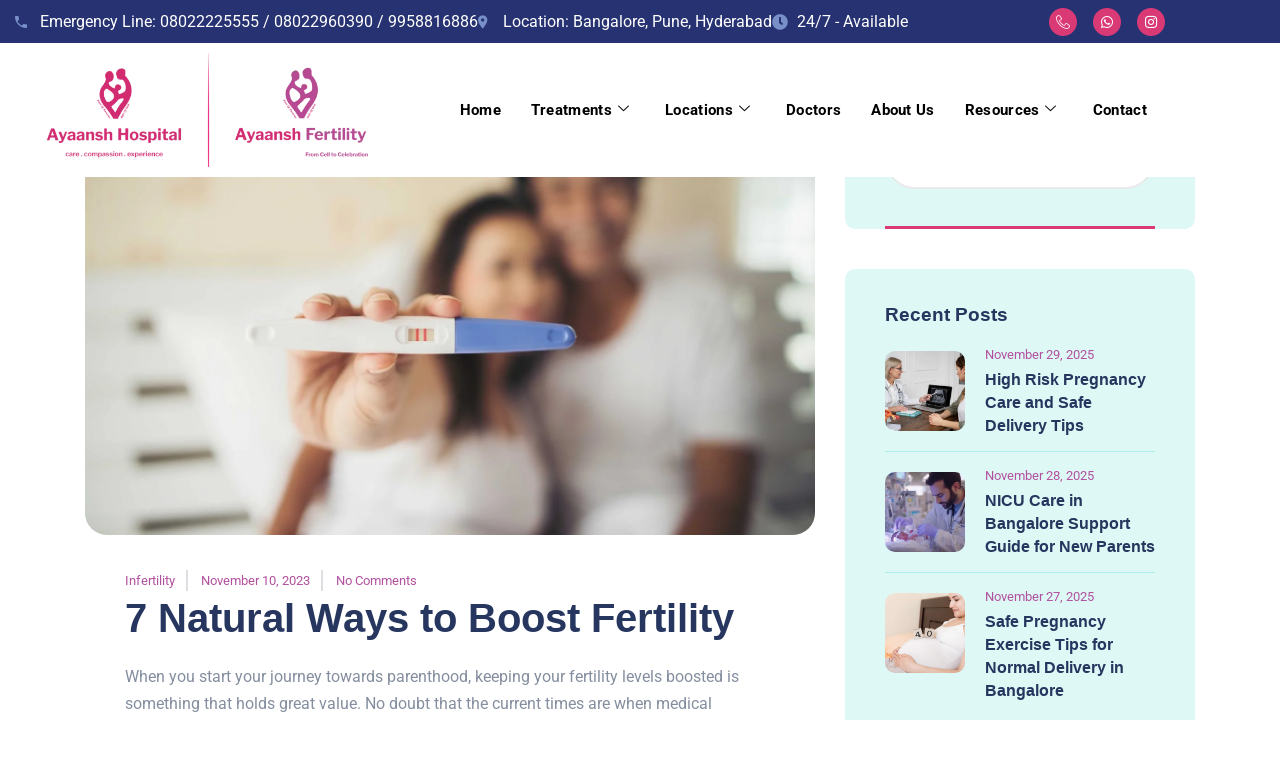

--- FILE ---
content_type: text/html; charset=UTF-8
request_url: https://www.ayaanshhospital.com/tag/ways-to-improve-fertility/
body_size: 146183
content:
<!DOCTYPE html><html lang="en-US"><head><script data-no-optimize="1">var litespeed_docref=sessionStorage.getItem("litespeed_docref");litespeed_docref&&(Object.defineProperty(document,"referrer",{get:function(){return litespeed_docref}}),sessionStorage.removeItem("litespeed_docref"));</script> <meta charset="UTF-8"><meta name="viewport" content="width=device-width, initial-scale=1.0, viewport-fit=cover" /><meta name='robots' content='noindex, follow' /><title>Ways to improve fertility Archives - Ayaansh Hospital</title><meta property="og:locale" content="en_US" /><meta property="og:type" content="article" /><meta property="og:title" content="Ways to improve fertility Archives" /><meta property="og:url" content="https://www.ayaanshhospital.com/tag/ways-to-improve-fertility/" /><meta property="og:site_name" content="Ayaansh Hospital" /><meta name="twitter:card" content="summary_large_image" /> <script type="application/ld+json" class="yoast-schema-graph">{"@context":"https://schema.org","@graph":[{"@type":"CollectionPage","@id":"https://www.ayaanshhospital.com/tag/ways-to-improve-fertility/","url":"https://www.ayaanshhospital.com/tag/ways-to-improve-fertility/","name":"Ways to improve fertility Archives - Ayaansh Hospital","isPartOf":{"@id":"https://www.ayaanshhospital.com/#website"},"primaryImageOfPage":{"@id":"https://www.ayaanshhospital.com/tag/ways-to-improve-fertility/#primaryimage"},"image":{"@id":"https://www.ayaanshhospital.com/tag/ways-to-improve-fertility/#primaryimage"},"thumbnailUrl":"https://www.ayaanshhospital.com/wp-content/uploads/2023/11/excited-new-parent-hand-show-pregnancy-test-scaled.jpg","breadcrumb":{"@id":"https://www.ayaanshhospital.com/tag/ways-to-improve-fertility/#breadcrumb"},"inLanguage":"en-US"},{"@type":"ImageObject","inLanguage":"en-US","@id":"https://www.ayaanshhospital.com/tag/ways-to-improve-fertility/#primaryimage","url":"https://www.ayaanshhospital.com/wp-content/uploads/2023/11/excited-new-parent-hand-show-pregnancy-test-scaled.jpg","contentUrl":"https://www.ayaanshhospital.com/wp-content/uploads/2023/11/excited-new-parent-hand-show-pregnancy-test-scaled.jpg","width":2560,"height":1709,"caption":"7 natural ways to boost fertility"},{"@type":"BreadcrumbList","@id":"https://www.ayaanshhospital.com/tag/ways-to-improve-fertility/#breadcrumb","itemListElement":[{"@type":"ListItem","position":1,"name":"Home","item":"https://www.ayaanshhospital.com/"},{"@type":"ListItem","position":2,"name":"Ways to improve fertility"}]},{"@type":"WebSite","@id":"https://www.ayaanshhospital.com/#website","url":"https://www.ayaanshhospital.com/","name":"Ayaansh Hospital","description":"Fertility Centre In Bangalore","publisher":{"@id":"https://www.ayaanshhospital.com/#organization"},"potentialAction":[{"@type":"SearchAction","target":{"@type":"EntryPoint","urlTemplate":"https://www.ayaanshhospital.com/?s={search_term_string}"},"query-input":{"@type":"PropertyValueSpecification","valueRequired":true,"valueName":"search_term_string"}}],"inLanguage":"en-US"},{"@type":"Organization","@id":"https://www.ayaanshhospital.com/#organization","name":"Ayaansh Hospital","url":"https://www.ayaanshhospital.com/","logo":{"@type":"ImageObject","inLanguage":"en-US","@id":"https://www.ayaanshhospital.com/#/schema/logo/image/","url":"https://www.ayaanshhospital.com/wp-content/uploads/2020/07/ayaansh-brand-logo-removebg-preview.png","contentUrl":"https://www.ayaanshhospital.com/wp-content/uploads/2020/07/ayaansh-brand-logo-removebg-preview.png","width":467,"height":339,"caption":"Ayaansh Hospital"},"image":{"@id":"https://www.ayaanshhospital.com/#/schema/logo/image/"}}]}</script> <link rel='dns-prefetch' href='//fonts.googleapis.com' /><link rel='dns-prefetch' href='//www.googletagmanager.com' /><link rel="alternate" type="application/rss+xml" title="Ayaansh Hospital &raquo; Feed" href="https://www.ayaanshhospital.com/feed/" /><link rel="alternate" type="application/rss+xml" title="Ayaansh Hospital &raquo; Comments Feed" href="https://www.ayaanshhospital.com/comments/feed/" /><link rel="alternate" type="application/rss+xml" title="Ayaansh Hospital &raquo; Ways to improve fertility Tag Feed" href="https://www.ayaanshhospital.com/tag/ways-to-improve-fertility/feed/" /><style id='wp-img-auto-sizes-contain-inline-css' type='text/css'>img:is([sizes=auto i],[sizes^="auto," i]){contain-intrinsic-size:3000px 1500px}
/*# sourceURL=wp-img-auto-sizes-contain-inline-css */</style><link data-optimized="2" rel="stylesheet" href="https://www.ayaanshhospital.com/wp-content/litespeed/css/e26aaa9e61d87545cbdd127b79e5d722.css?ver=eebd6" /><style id='classic-theme-styles-inline-css' type='text/css'>/*! This file is auto-generated */
.wp-block-button__link{color:#fff;background-color:#32373c;border-radius:9999px;box-shadow:none;text-decoration:none;padding:calc(.667em + 2px) calc(1.333em + 2px);font-size:1.125em}.wp-block-file__button{background:#32373c;color:#fff;text-decoration:none}
/*# sourceURL=/wp-includes/css/classic-themes.min.css */</style><style id='global-styles-inline-css' type='text/css'>:root{--wp--preset--aspect-ratio--square: 1;--wp--preset--aspect-ratio--4-3: 4/3;--wp--preset--aspect-ratio--3-4: 3/4;--wp--preset--aspect-ratio--3-2: 3/2;--wp--preset--aspect-ratio--2-3: 2/3;--wp--preset--aspect-ratio--16-9: 16/9;--wp--preset--aspect-ratio--9-16: 9/16;--wp--preset--color--black: #000000;--wp--preset--color--cyan-bluish-gray: #abb8c3;--wp--preset--color--white: #ffffff;--wp--preset--color--pale-pink: #f78da7;--wp--preset--color--vivid-red: #cf2e2e;--wp--preset--color--luminous-vivid-orange: #ff6900;--wp--preset--color--luminous-vivid-amber: #fcb900;--wp--preset--color--light-green-cyan: #7bdcb5;--wp--preset--color--vivid-green-cyan: #00d084;--wp--preset--color--pale-cyan-blue: #8ed1fc;--wp--preset--color--vivid-cyan-blue: #0693e3;--wp--preset--color--vivid-purple: #9b51e0;--wp--preset--gradient--vivid-cyan-blue-to-vivid-purple: linear-gradient(135deg,rgb(6,147,227) 0%,rgb(155,81,224) 100%);--wp--preset--gradient--light-green-cyan-to-vivid-green-cyan: linear-gradient(135deg,rgb(122,220,180) 0%,rgb(0,208,130) 100%);--wp--preset--gradient--luminous-vivid-amber-to-luminous-vivid-orange: linear-gradient(135deg,rgb(252,185,0) 0%,rgb(255,105,0) 100%);--wp--preset--gradient--luminous-vivid-orange-to-vivid-red: linear-gradient(135deg,rgb(255,105,0) 0%,rgb(207,46,46) 100%);--wp--preset--gradient--very-light-gray-to-cyan-bluish-gray: linear-gradient(135deg,rgb(238,238,238) 0%,rgb(169,184,195) 100%);--wp--preset--gradient--cool-to-warm-spectrum: linear-gradient(135deg,rgb(74,234,220) 0%,rgb(151,120,209) 20%,rgb(207,42,186) 40%,rgb(238,44,130) 60%,rgb(251,105,98) 80%,rgb(254,248,76) 100%);--wp--preset--gradient--blush-light-purple: linear-gradient(135deg,rgb(255,206,236) 0%,rgb(152,150,240) 100%);--wp--preset--gradient--blush-bordeaux: linear-gradient(135deg,rgb(254,205,165) 0%,rgb(254,45,45) 50%,rgb(107,0,62) 100%);--wp--preset--gradient--luminous-dusk: linear-gradient(135deg,rgb(255,203,112) 0%,rgb(199,81,192) 50%,rgb(65,88,208) 100%);--wp--preset--gradient--pale-ocean: linear-gradient(135deg,rgb(255,245,203) 0%,rgb(182,227,212) 50%,rgb(51,167,181) 100%);--wp--preset--gradient--electric-grass: linear-gradient(135deg,rgb(202,248,128) 0%,rgb(113,206,126) 100%);--wp--preset--gradient--midnight: linear-gradient(135deg,rgb(2,3,129) 0%,rgb(40,116,252) 100%);--wp--preset--font-size--small: 13px;--wp--preset--font-size--medium: 20px;--wp--preset--font-size--large: 36px;--wp--preset--font-size--x-large: 42px;--wp--preset--spacing--20: 0.44rem;--wp--preset--spacing--30: 0.67rem;--wp--preset--spacing--40: 1rem;--wp--preset--spacing--50: 1.5rem;--wp--preset--spacing--60: 2.25rem;--wp--preset--spacing--70: 3.38rem;--wp--preset--spacing--80: 5.06rem;--wp--preset--shadow--natural: 6px 6px 9px rgba(0, 0, 0, 0.2);--wp--preset--shadow--deep: 12px 12px 50px rgba(0, 0, 0, 0.4);--wp--preset--shadow--sharp: 6px 6px 0px rgba(0, 0, 0, 0.2);--wp--preset--shadow--outlined: 6px 6px 0px -3px rgb(255, 255, 255), 6px 6px rgb(0, 0, 0);--wp--preset--shadow--crisp: 6px 6px 0px rgb(0, 0, 0);}:where(.is-layout-flex){gap: 0.5em;}:where(.is-layout-grid){gap: 0.5em;}body .is-layout-flex{display: flex;}.is-layout-flex{flex-wrap: wrap;align-items: center;}.is-layout-flex > :is(*, div){margin: 0;}body .is-layout-grid{display: grid;}.is-layout-grid > :is(*, div){margin: 0;}:where(.wp-block-columns.is-layout-flex){gap: 2em;}:where(.wp-block-columns.is-layout-grid){gap: 2em;}:where(.wp-block-post-template.is-layout-flex){gap: 1.25em;}:where(.wp-block-post-template.is-layout-grid){gap: 1.25em;}.has-black-color{color: var(--wp--preset--color--black) !important;}.has-cyan-bluish-gray-color{color: var(--wp--preset--color--cyan-bluish-gray) !important;}.has-white-color{color: var(--wp--preset--color--white) !important;}.has-pale-pink-color{color: var(--wp--preset--color--pale-pink) !important;}.has-vivid-red-color{color: var(--wp--preset--color--vivid-red) !important;}.has-luminous-vivid-orange-color{color: var(--wp--preset--color--luminous-vivid-orange) !important;}.has-luminous-vivid-amber-color{color: var(--wp--preset--color--luminous-vivid-amber) !important;}.has-light-green-cyan-color{color: var(--wp--preset--color--light-green-cyan) !important;}.has-vivid-green-cyan-color{color: var(--wp--preset--color--vivid-green-cyan) !important;}.has-pale-cyan-blue-color{color: var(--wp--preset--color--pale-cyan-blue) !important;}.has-vivid-cyan-blue-color{color: var(--wp--preset--color--vivid-cyan-blue) !important;}.has-vivid-purple-color{color: var(--wp--preset--color--vivid-purple) !important;}.has-black-background-color{background-color: var(--wp--preset--color--black) !important;}.has-cyan-bluish-gray-background-color{background-color: var(--wp--preset--color--cyan-bluish-gray) !important;}.has-white-background-color{background-color: var(--wp--preset--color--white) !important;}.has-pale-pink-background-color{background-color: var(--wp--preset--color--pale-pink) !important;}.has-vivid-red-background-color{background-color: var(--wp--preset--color--vivid-red) !important;}.has-luminous-vivid-orange-background-color{background-color: var(--wp--preset--color--luminous-vivid-orange) !important;}.has-luminous-vivid-amber-background-color{background-color: var(--wp--preset--color--luminous-vivid-amber) !important;}.has-light-green-cyan-background-color{background-color: var(--wp--preset--color--light-green-cyan) !important;}.has-vivid-green-cyan-background-color{background-color: var(--wp--preset--color--vivid-green-cyan) !important;}.has-pale-cyan-blue-background-color{background-color: var(--wp--preset--color--pale-cyan-blue) !important;}.has-vivid-cyan-blue-background-color{background-color: var(--wp--preset--color--vivid-cyan-blue) !important;}.has-vivid-purple-background-color{background-color: var(--wp--preset--color--vivid-purple) !important;}.has-black-border-color{border-color: var(--wp--preset--color--black) !important;}.has-cyan-bluish-gray-border-color{border-color: var(--wp--preset--color--cyan-bluish-gray) !important;}.has-white-border-color{border-color: var(--wp--preset--color--white) !important;}.has-pale-pink-border-color{border-color: var(--wp--preset--color--pale-pink) !important;}.has-vivid-red-border-color{border-color: var(--wp--preset--color--vivid-red) !important;}.has-luminous-vivid-orange-border-color{border-color: var(--wp--preset--color--luminous-vivid-orange) !important;}.has-luminous-vivid-amber-border-color{border-color: var(--wp--preset--color--luminous-vivid-amber) !important;}.has-light-green-cyan-border-color{border-color: var(--wp--preset--color--light-green-cyan) !important;}.has-vivid-green-cyan-border-color{border-color: var(--wp--preset--color--vivid-green-cyan) !important;}.has-pale-cyan-blue-border-color{border-color: var(--wp--preset--color--pale-cyan-blue) !important;}.has-vivid-cyan-blue-border-color{border-color: var(--wp--preset--color--vivid-cyan-blue) !important;}.has-vivid-purple-border-color{border-color: var(--wp--preset--color--vivid-purple) !important;}.has-vivid-cyan-blue-to-vivid-purple-gradient-background{background: var(--wp--preset--gradient--vivid-cyan-blue-to-vivid-purple) !important;}.has-light-green-cyan-to-vivid-green-cyan-gradient-background{background: var(--wp--preset--gradient--light-green-cyan-to-vivid-green-cyan) !important;}.has-luminous-vivid-amber-to-luminous-vivid-orange-gradient-background{background: var(--wp--preset--gradient--luminous-vivid-amber-to-luminous-vivid-orange) !important;}.has-luminous-vivid-orange-to-vivid-red-gradient-background{background: var(--wp--preset--gradient--luminous-vivid-orange-to-vivid-red) !important;}.has-very-light-gray-to-cyan-bluish-gray-gradient-background{background: var(--wp--preset--gradient--very-light-gray-to-cyan-bluish-gray) !important;}.has-cool-to-warm-spectrum-gradient-background{background: var(--wp--preset--gradient--cool-to-warm-spectrum) !important;}.has-blush-light-purple-gradient-background{background: var(--wp--preset--gradient--blush-light-purple) !important;}.has-blush-bordeaux-gradient-background{background: var(--wp--preset--gradient--blush-bordeaux) !important;}.has-luminous-dusk-gradient-background{background: var(--wp--preset--gradient--luminous-dusk) !important;}.has-pale-ocean-gradient-background{background: var(--wp--preset--gradient--pale-ocean) !important;}.has-electric-grass-gradient-background{background: var(--wp--preset--gradient--electric-grass) !important;}.has-midnight-gradient-background{background: var(--wp--preset--gradient--midnight) !important;}.has-small-font-size{font-size: var(--wp--preset--font-size--small) !important;}.has-medium-font-size{font-size: var(--wp--preset--font-size--medium) !important;}.has-large-font-size{font-size: var(--wp--preset--font-size--large) !important;}.has-x-large-font-size{font-size: var(--wp--preset--font-size--x-large) !important;}
:where(.wp-block-post-template.is-layout-flex){gap: 1.25em;}:where(.wp-block-post-template.is-layout-grid){gap: 1.25em;}
:where(.wp-block-term-template.is-layout-flex){gap: 1.25em;}:where(.wp-block-term-template.is-layout-grid){gap: 1.25em;}
:where(.wp-block-columns.is-layout-flex){gap: 2em;}:where(.wp-block-columns.is-layout-grid){gap: 2em;}
:root :where(.wp-block-pullquote){font-size: 1.5em;line-height: 1.6;}
/*# sourceURL=global-styles-inline-css */</style><style id='medcity-theme-inline-css' type='text/css'>:root{--color-primary: #d93a75;--color-secondary: #26365e;--color-tertiary: #b2519e;--rgb-color-primary: 217,58,117;--rgb-color-secondary: 38,54,94;--rgb-color-tertiary: 178,81,158;}
#site-header-wrap .site-branding a img{max-height:80px}#site-header-wrap .site-branding a.logo-mobile img{max-height:40px !important}.wpcf7 .wpcf7-form .wpcf7-response-output{border:medium none;font-style:italic;padding:0;margin:20px 0 0;font-size:16px}.wpcf7 .wpcf7-form .cms-input input,.wpcf7 .wpcf7-form .cms-input .nice-select{padding-left:47px;color:#d93a75}
/*# sourceURL=medcity-theme-inline-css */</style> <script id="jquery-core-js-extra" type="litespeed/javascript">var pp={"ajax_url":"https://www.ayaanshhospital.com/wp-admin/admin-ajax.php"}</script> <script type="litespeed/javascript" data-src="https://www.ayaanshhospital.com/wp-includes/js/jquery/jquery.min.js" id="jquery-core-js"></script> <script id="etc-main-js-js-extra" type="litespeed/javascript">var pagination_data={"get_posts_action":"","get_pagination_action":""}</script> <link rel="https://api.w.org/" href="https://www.ayaanshhospital.com/wp-json/" /><link rel="alternate" title="JSON" type="application/json" href="https://www.ayaanshhospital.com/wp-json/wp/v2/tags/186" /><link rel="EditURI" type="application/rsd+xml" title="RSD" href="https://www.ayaanshhospital.com/xmlrpc.php?rsd" /><meta name="generator" content="WordPress 6.9" /><meta name="generator" content="Redux 4.5.7" /><style type='text/css'>.ae_data .elementor-editor-element-setting {
            display:none !important;
            }</style><style id="essential-blocks-global-styles">:root {
                --eb-global-primary-color: #101828;
--eb-global-secondary-color: #475467;
--eb-global-tertiary-color: #98A2B3;
--eb-global-text-color: #475467;
--eb-global-heading-color: #1D2939;
--eb-global-link-color: #444CE7;
--eb-global-background-color: #F9FAFB;
--eb-global-button-text-color: #FFFFFF;
--eb-global-button-background-color: #101828;
--eb-gradient-primary-color: linear-gradient(90deg, hsla(259, 84%, 78%, 1) 0%, hsla(206, 67%, 75%, 1) 100%);
--eb-gradient-secondary-color: linear-gradient(90deg, hsla(18, 76%, 85%, 1) 0%, hsla(203, 69%, 84%, 1) 100%);
--eb-gradient-tertiary-color: linear-gradient(90deg, hsla(248, 21%, 15%, 1) 0%, hsla(250, 14%, 61%, 1) 100%);
--eb-gradient-background-color: linear-gradient(90deg, rgb(250, 250, 250) 0%, rgb(233, 233, 233) 49%, rgb(244, 243, 243) 100%);

                --eb-tablet-breakpoint: 1024px;
--eb-mobile-breakpoint: 767px;

            }</style><meta name="generator" content="Site Kit by Google 1.159.0" /><link rel="icon" type="image/png" href="https://www.ayaanshhospital.com/wp-content/uploads/2020/07/ayaansh-brand-logo-removebg-preview.png"/><meta name="generator" content="Elementor 3.34.0; features: additional_custom_breakpoints; settings: css_print_method-external, google_font-enabled, font_display-swap">
 <script type="litespeed/javascript" data-src="https://www.googletagmanager.com/gtag/js?id=AW-787741725"></script> <script type="litespeed/javascript">window.dataLayer=window.dataLayer||[];function gtag(){dataLayer.push(arguments)}
gtag('js',new Date());gtag('config','AW-787741725')</script>  <script type="litespeed/javascript">!function(f,b,e,v,n,t,s){if(f.fbq)return;n=f.fbq=function(){n.callMethod?n.callMethod.apply(n,arguments):n.queue.push(arguments)};if(!f._fbq)f._fbq=n;n.push=n;n.loaded=!0;n.version='2.0';n.queue=[];t=b.createElement(e);t.async=!0;t.src=v;s=b.getElementsByTagName(e)[0];s.parentNode.insertBefore(t,s)}(window,document,'script','https://connect.facebook.net/en_US/fbevents.js');fbq('init','171495293735739');fbq('track','PageView')</script> <noscript><img height="1" width="1" style="display:none"
src="https://www.facebook.com/tr?id=171495293735739&ev=PageView&noscript=1"
/></noscript> <script type="litespeed/javascript" data-src="https://www.googletagmanager.com/gtag/js?id=G-MYDJ1G3XZT"></script> <script type="litespeed/javascript">window.dataLayer=window.dataLayer||[];function gtag(){dataLayer.push(arguments)}
gtag('js',new Date());gtag('config','G-MYDJ1G3XZT')</script>  <script type="litespeed/javascript">(function(w,d,s,l,i){w[l]=w[l]||[];w[l].push({'gtm.start':new Date().getTime(),event:'gtm.js'});var f=d.getElementsByTagName(s)[0],j=d.createElement(s),dl=l!='dataLayer'?'&l='+l:'';j.async=!0;j.src='https://www.googletagmanager.com/gtm.js?id='+i+dl;f.parentNode.insertBefore(j,f)})(window,document,'script','dataLayer','GTM-K3C23GX8')</script>  <script type="litespeed/javascript">var elementskit_module_parallax_url="https://www.ayaanshhospital.com/wp-content/plugins/elementskit/modules/parallax/"</script><link rel="icon" href="https://www.ayaanshhospital.com/wp-content/uploads/2023/10/ayaansh-brand-logo-100x100.webp" sizes="32x32" /><link rel="icon" href="https://www.ayaanshhospital.com/wp-content/uploads/2023/10/ayaansh-brand-logo-300x300.webp" sizes="192x192" /><link rel="apple-touch-icon" href="https://www.ayaanshhospital.com/wp-content/uploads/2023/10/ayaansh-brand-logo-300x300.webp" /><meta name="msapplication-TileImage" content="https://www.ayaanshhospital.com/wp-content/uploads/2023/10/ayaansh-brand-logo-300x300.webp" /><style id="cms_theme_options-dynamic-css" title="dynamic-css" class="redux-options-output">body #pagetitle{background-color:#ffffff;background-image:url('https://www.ayaanshhospital.com/wp-content/uploads/2020/12/ptt_default.jpg.webp');}.single #content{padding-top:0px;}a{color:inherit;}a:hover{color:#393185;}a:active{color:#d93a75;}</style></head><body class="archive tag tag-ways-to-improve-fertility tag-186 wp-custom-logo wp-theme-medcity hfeed redux-page body-default-font heading-default-font elementor-default elementor-kit-13354"><noscript><iframe data-lazyloaded="1" src="about:blank" data-litespeed-src="https://www.googletagmanager.com/ns.html?id=GTM-K3C23GX8"
height="0" width="0" style="display:none;visibility:hidden"></iframe></noscript><!DOCTYPE html><html lang="en-US"><head><meta charset="UTF-8"><meta name="viewport" content="width=device-width, initial-scale=1.0" /></head><body class="archive tag tag-ways-to-improve-fertility tag-186 wp-custom-logo wp-theme-medcity hfeed redux-page body-default-font heading-default-font elementor-default elementor-kit-13354">
<a class="skip-link screen-reader-text" href="#content">
Skip to content		</a><div class="ekit-template-content-markup ekit-template-content-header ekit-template-content-theme-support"><div data-elementor-type="wp-post" data-elementor-id="28378" class="elementor elementor-28378" data-elementor-post-type="elementskit_template"><section class="elementor-section elementor-top-section elementor-element elementor-element-c31d045 elementor-section-full_width elementor-section-height-default elementor-section-height-default" data-id="c31d045" data-element_type="section" data-settings="{&quot;sticky&quot;:&quot;top&quot;,&quot;ekit_has_onepagescroll_dot&quot;:&quot;yes&quot;,&quot;sticky_on&quot;:[&quot;desktop&quot;,&quot;tablet&quot;,&quot;mobile&quot;],&quot;sticky_offset&quot;:0,&quot;sticky_effects_offset&quot;:0,&quot;sticky_anchor_link_offset&quot;:0}"><div class="elementor-container elementor-column-gap-default " ><div class="elementor-column elementor-col-100 elementor-top-column elementor-element elementor-element-63d22970" data-id="63d22970" data-element_type="column"><div class="elementor-widget-wrap elementor-element-populated"><section class="elementor-section elementor-inner-section elementor-element elementor-element-24b03439 elementor-section-content-middle elementor-section-boxed elementor-section-height-default elementor-section-height-default" data-id="24b03439" data-element_type="section" data-settings="{&quot;background_background&quot;:&quot;classic&quot;,&quot;ekit_has_onepagescroll_dot&quot;:&quot;yes&quot;}"><div class="elementor-container elementor-column-gap-default " ><div class="elementor-column elementor-col-50 elementor-inner-column elementor-element elementor-element-536e297f" data-id="536e297f" data-element_type="column"><div class="elementor-widget-wrap elementor-element-populated"><div class="elementor-element elementor-element-7e4d9cdb elementor-icon-list--layout-inline elementor-mobile-align-center elementor-widget__width-initial elementor-widget-tablet__width-inherit elementor-hidden-tablet elementor-hidden-mobile elementor-list-item-link-full_width elementor-widget elementor-widget-icon-list" data-id="7e4d9cdb" data-element_type="widget" data-settings="{&quot;ekit_we_effect_on&quot;:&quot;none&quot;}" data-widget_type="icon-list.default"><div class="elementor-widget-container"><ul class="elementor-icon-list-items elementor-inline-items"><li class="elementor-icon-list-item elementor-inline-item">
<a href="tel:08022225555"><span class="elementor-icon-list-icon">
<i aria-hidden="true" class="material zmdi zmdi-phone"></i>						</span>
<span class="elementor-icon-list-text">Emergency Line: 08022225555 / 08022960390 /  9958816886 </span>
</a></li><li class="elementor-icon-list-item elementor-inline-item">
<span class="elementor-icon-list-icon">
<i aria-hidden="true" class="material zmdi zmdi-pin"></i>						</span>
<span class="elementor-icon-list-text">Location: Bangalore, Pune, Hyderabad</span></li><li class="elementor-icon-list-item elementor-inline-item">
<span class="elementor-icon-list-icon">
<i aria-hidden="true" class="fas fa-clock"></i>						</span>
<span class="elementor-icon-list-text">24/7 - Available</span></li></ul></div></div><div class="elementor-element elementor-element-257ec6c elementor-mobile-align-start elementor-widget__width-initial elementor-hidden-desktop elementor-icon-list--layout-traditional elementor-list-item-link-full_width elementor-widget elementor-widget-icon-list" data-id="257ec6c" data-element_type="widget" data-settings="{&quot;ekit_we_effect_on&quot;:&quot;none&quot;}" data-widget_type="icon-list.default"><div class="elementor-widget-container"><ul class="elementor-icon-list-items"><li class="elementor-icon-list-item">
<a href="tel:08022225555"><span class="elementor-icon-list-icon">
<i aria-hidden="true" class="material zmdi zmdi-phone"></i>						</span>
<span class="elementor-icon-list-text">Emergency Line: 08022225555 / 08022960390 / 9958816886 </span>
</a></li><li class="elementor-icon-list-item">
<span class="elementor-icon-list-icon">
<i aria-hidden="true" class="material zmdi zmdi-pin"></i>						</span>
<span class="elementor-icon-list-text">Location: Bangalore, Pune, Hyderabad</span></li><li class="elementor-icon-list-item">
<span class="elementor-icon-list-icon">
<i aria-hidden="true" class="fas fa-clock"></i>						</span>
<span class="elementor-icon-list-text">24/7 - Available</span></li></ul></div></div><div class="elementor-element elementor-element-6a7c0d38 elementor-widget__width-auto call-us-bg elementor-icon-list--layout-traditional elementor-list-item-link-full_width elementor-widget elementor-widget-icon-list" data-id="6a7c0d38" data-element_type="widget" data-settings="{&quot;ekit_we_effect_on&quot;:&quot;none&quot;}" data-widget_type="icon-list.default"><div class="elementor-widget-container"><ul class="elementor-icon-list-items"><li class="elementor-icon-list-item">
<a href="tel:08022960390"><span class="elementor-icon-list-icon">
<i aria-hidden="true" class="fas fa-phone-square-alt"></i>						</span>
<span class="elementor-icon-list-text">Surgical and Birthing Center</span>
</a></li><li class="elementor-icon-list-item">
<a href="tel:08022960390"><span class="elementor-icon-list-icon">
<i aria-hidden="true" class="fas fa-phone-square-alt"></i>						</span>
<span class="elementor-icon-list-text">Fertility and Birthing Center</span>
</a></li></ul></div></div></div></div><div class="elementor-column elementor-col-50 elementor-inner-column elementor-element elementor-element-11f4313b call-us elementor-hidden-tablet elementor-hidden-mobile" data-id="11f4313b" data-element_type="column"><div class="elementor-widget-wrap elementor-element-populated"><div class="elementor-background-overlay"></div><div class="elementor-element elementor-element-53f24e7 elementor-shape-circle elementor-grid-0 e-grid-align-center elementor-widget elementor-widget-social-icons" data-id="53f24e7" data-element_type="widget" data-settings="{&quot;ekit_we_effect_on&quot;:&quot;none&quot;}" data-widget_type="social-icons.default"><div class="elementor-widget-container"><div class="elementor-social-icons-wrapper elementor-grid" role="list">
<span class="elementor-grid-item" role="listitem">
<a class="elementor-icon elementor-social-icon elementor-social-icon-icon-phone-handset elementor-repeater-item-b4cd42f" href="tel:+918022225555" target="_blank">
<span class="elementor-screen-only">Icon-phone-handset</span>
<i aria-hidden="true" class="icon icon-phone-handset"></i>					</a>
</span>
<span class="elementor-grid-item" role="listitem">
<a class="elementor-icon elementor-social-icon elementor-social-icon-whatsapp elementor-repeater-item-17658be" href="https://wa.me/919958816886" target="_blank">
<span class="elementor-screen-only">Whatsapp</span>
<i aria-hidden="true" class="fab fa-whatsapp"></i>					</a>
</span>
<span class="elementor-grid-item" role="listitem">
<a class="elementor-icon elementor-social-icon elementor-social-icon-instagram elementor-repeater-item-52f0b9e" href="https://www.instagram.com/ivfayaanshhospital/" target="_blank">
<span class="elementor-screen-only">Instagram</span>
<i aria-hidden="true" class="fab fa-instagram"></i>					</a>
</span></div></div></div></div></div></div></section><section class="elementor-section elementor-inner-section elementor-element elementor-element-f60b926 elementor-section-content-middle elementor-section-boxed elementor-section-height-default elementor-section-height-default" data-id="f60b926" data-element_type="section" data-settings="{&quot;background_background&quot;:&quot;classic&quot;,&quot;ekit_has_onepagescroll_dot&quot;:&quot;yes&quot;}"><div class="elementor-container elementor-column-gap-default " ><div class="elementor-column elementor-col-50 elementor-inner-column elementor-element elementor-element-4e39900" data-id="4e39900" data-element_type="column"><div class="elementor-widget-wrap elementor-element-populated"><div class="elementor-element elementor-element-3200d14 elementor-widget-mobile__width-inherit elementor-widget elementor-widget-image" data-id="3200d14" data-element_type="widget" data-settings="{&quot;ekit_we_effect_on&quot;:&quot;none&quot;}" data-widget_type="image.default"><div class="elementor-widget-container">
<a href="/">
<img data-lazyloaded="1" src="[data-uri]" fetchpriority="high" width="640" height="176" data-src="https://www.ayaanshhospital.com/wp-content/uploads/2024/11/ay-logo-web-03-scaled-e1747989482404-1024x282.png" class="attachment-large size-large wp-image-32066" alt="" data-srcset="https://www.ayaanshhospital.com/wp-content/uploads/2024/11/ay-logo-web-03-scaled-e1747989482404-1024x282.png 1024w, https://www.ayaanshhospital.com/wp-content/uploads/2024/11/ay-logo-web-03-scaled-e1747989482404-300x83.png.webp 300w, https://www.ayaanshhospital.com/wp-content/uploads/2024/11/ay-logo-web-03-scaled-e1747989482404-768x211.png 768w, https://www.ayaanshhospital.com/wp-content/uploads/2024/11/ay-logo-web-03-scaled-e1747989482404-1536x422.png 1536w, https://www.ayaanshhospital.com/wp-content/uploads/2024/11/ay-logo-web-03-scaled-e1747989482404-2048x563.png 2048w" data-sizes="(max-width: 640px) 100vw, 640px" />								</a></div></div></div></div><div class="elementor-column elementor-col-50 elementor-inner-column elementor-element elementor-element-10abbc4" data-id="10abbc4" data-element_type="column"><div class="elementor-widget-wrap elementor-element-populated"><div class="elementor-element elementor-element-3d3de8a elementor-widget__width-inherit elementor-hidden-mobile elementor-widget elementor-widget-ekit-nav-menu" data-id="3d3de8a" data-element_type="widget" data-settings="{&quot;ekit_we_effect_on&quot;:&quot;none&quot;}" data-widget_type="ekit-nav-menu.default"><div class="elementor-widget-container"><nav class="ekit-wid-con ekit_menu_responsive_tablet"
data-hamburger-icon=""
data-hamburger-icon-type="icon"
data-responsive-breakpoint="1024">
<button class="elementskit-menu-hamburger elementskit-menu-toggler"  type="button" aria-label="hamburger-icon">
<span class="elementskit-menu-hamburger-icon"></span><span class="elementskit-menu-hamburger-icon"></span><span class="elementskit-menu-hamburger-icon"></span>
</button><div id="ekit-megamenu-main-menu-short" class="elementskit-menu-container elementskit-menu-offcanvas-elements elementskit-navbar-nav-default ekit-nav-menu-one-page-no ekit-nav-dropdown-hover"><ul id="menu-main-menu-short" class="elementskit-navbar-nav elementskit-menu-po-center submenu-click-on-icon"><li class="menu-item menu-item-type-post_type menu-item-object-page menu-item-home menu-item-31695 nav-item elementskit-mobile-builder-content" data-vertical-menu=750px><a href="https://www.ayaanshhospital.com/" class="ekit-menu-nav-link">Home</a></li><li class="menu-item menu-item-type-custom menu-item-object-custom menu-item-29826 nav-item elementskit-dropdown-has top_position elementskit-dropdown-menu-custom_width elementskit-megamenu-has elementskit-mobile-builder-content" data-vertical-menu=700px><a href="#" class="ekit-menu-nav-link">Treatments<i class="elementskit-submenu-indicator icon icon-down-arrow1" aria-hidden="true"></i></a><div class="elementskit-megamenu-panel"><div data-elementor-type="wp-post" data-elementor-id="29827" class="elementor elementor-29827" data-elementor-post-type="elementskit_content"><div class="elementor-element elementor-element-e88347a e-con-full e-flex e-con e-parent" data-id="e88347a" data-element_type="container" data-settings="{&quot;ekit_has_onepagescroll_dot&quot;:&quot;yes&quot;}"><div class="elementor-element elementor-element-3a4a826 e-n-tabs-none elementor-widget elementor-widget-n-tabs" data-id="3a4a826" data-element_type="widget" data-settings="{&quot;tabs_justify_horizontal&quot;:&quot;center&quot;,&quot;horizontal_scroll&quot;:&quot;disable&quot;,&quot;ekit_we_effect_on&quot;:&quot;none&quot;}" data-widget_type="nested-tabs.default"><div class="elementor-widget-container"><div class="e-n-tabs" data-widget-number="61122598" aria-label="Tabs. Open items with Enter or Space, close with Escape and navigate using the Arrow keys."><div class="e-n-tabs-heading" role="tablist">
<button id="e-n-tab-title-611225981" data-tab-title-id="e-n-tab-title-611225981" class="e-n-tab-title" aria-selected="true" data-tab-index="1" role="tab" tabindex="0" aria-controls="e-n-tab-content-611225981" style="--n-tabs-title-order: 1;">
<span class="e-n-tab-title-text">
Female Infertility​			</span>
</button>
<button id="e-n-tab-title-611225982" data-tab-title-id="e-n-tab-title-611225982" class="e-n-tab-title" aria-selected="false" data-tab-index="2" role="tab" tabindex="-1" aria-controls="e-n-tab-content-611225982" style="--n-tabs-title-order: 2;">
<span class="e-n-tab-title-text">
Male Infertility​			</span>
</button>
<button id="e-n-tab-title-611225983" data-tab-title-id="e-n-tab-title-611225983" class="e-n-tab-title" aria-selected="false" data-tab-index="3" role="tab" tabindex="-1" aria-controls="e-n-tab-content-611225983" style="--n-tabs-title-order: 3;">
<span class="e-n-tab-title-text">
Advanced Treatments			</span>
</button></div><div class="e-n-tabs-content"><div id="e-n-tab-content-611225981" role="tabpanel" aria-labelledby="e-n-tab-title-611225981" data-tab-index="1" style="--n-tabs-title-order: 1;" class="e-active elementor-element elementor-element-d8a849c e-con-full e-grid e-con e-child" data-id="d8a849c" data-element_type="container" data-settings="{&quot;background_background&quot;:&quot;classic&quot;,&quot;ekit_has_onepagescroll_dot&quot;:&quot;yes&quot;}"><div class="elementor-element elementor-element-f71a45d e-flex e-con-boxed e-con e-child" data-id="f71a45d" data-element_type="container" data-settings="{&quot;background_background&quot;:&quot;classic&quot;,&quot;ekit_has_onepagescroll_dot&quot;:&quot;yes&quot;}"><div class="e-con-inner"><div class="elementor-element elementor-element-7c81076 elementor-widget__width-inherit elementor-view-default elementor-position-block-start elementor-mobile-position-block-start elementor-widget elementor-widget-icon-box" data-id="7c81076" data-element_type="widget" data-settings="{&quot;ekit_we_effect_on&quot;:&quot;none&quot;}" data-widget_type="icon-box.default"><div class="elementor-widget-container"><div class="elementor-icon-box-wrapper"><div class="elementor-icon-box-icon">
<a href="#" class="elementor-icon" tabindex="-1" aria-label="Ovulation Induction">
<svg xmlns="http://www.w3.org/2000/svg" width="256" height="256" viewBox="0 0 256 256"><path d="M 61.500 38.916 C 54.291 40.718, 49.183 44.925, 46.548 51.232 C 45.255 54.325, 45 60.464, 45 88.468 C 45 118.335, 44.828 122, 43.423 122 C 40.589 122, 36 127.564, 36 131 C 36 135.156, 40.704 140, 44.740 140 C 47.355 140, 47.795 140.508, 49.293 145.250 C 51.439 152.040, 55.474 156.839, 62.144 160.534 C 67.466 163.481, 67.619 163.502, 86.284 163.844 L 105.068 164.188 104.784 174.344 L 104.500 184.500 85.270 185 L 66.040 185.500 63.337 188.206 C 61.149 190.396, 60.551 192.059, 60.198 196.934 C 59.773 202.810, 59.839 203, 62.875 204.728 C 65.146 206.021, 65.989 207.229, 65.994 209.194 C 65.997 210.676, 67.067 213.129, 68.370 214.644 C 73.215 220.276, 83.119 216.614, 83.389 209.090 L 83.500 206.005 119.500 206.005 L 155.500 206.005 155.611 209.090 C 155.881 216.599, 165.856 220.194, 170.722 214.537 C 171.977 213.078, 173 210.567, 173 208.944 C 173 207.325, 173.450 206, 174 206 C 174.550 206, 175.900 205.100, 177 204 C 180.860 200.140, 178.887 189.720, 173.740 186.780 C 172.244 185.925, 165.352 185.334, 153 185 L 134.500 184.500 134.216 174.344 L 133.932 164.188 152.716 163.844 C 171.430 163.501, 171.520 163.489, 176.921 160.500 C 183.080 157.091, 188.267 150.681, 190.069 144.250 C 191.125 140.481, 191.593 140, 194.207 140 C 198.297 140, 203 135.186, 203 131 C 203 127.584, 198.417 122, 195.614 122 C 194.262 122, 194.039 117.733, 193.787 87.084 L 193.500 52.169 190.456 47.834 C 188.781 45.450, 185.406 42.375, 182.956 41 L 178.500 38.500 121.500 38.333 C 90.150 38.241, 63.150 38.503, 61.500 38.916 M 61.500 45.086 C 57.501 46.336, 55.670 47.852, 53.130 52.018 C 51.079 55.382, 51.007 56.622, 51.004 88.750 L 51 122 65.530 122 L 80.060 122 77.780 118.919 C 75.776 116.211, 75.500 114.665, 75.500 106.169 C 75.500 100.851, 75.880 94.138, 76.344 91.250 L 77.188 86 71.048 86 C 65.863 86, 64.528 85.618, 62.455 83.545 C 59.178 80.269, 59.160 75.089, 62.411 71.306 C 64.753 68.581, 65.151 68.490, 76.247 68.168 C 89.079 67.795, 93.634 68.985, 96.580 73.481 C 98.326 76.146, 98.801 82.902, 97.524 86.924 C 96.881 88.949, 97.169 89, 109.301 89 L 121.737 89 122.230 81.318 C 122.688 74.186, 122.956 73.428, 125.989 70.719 C 128.629 68.360, 129.843 67.919, 132.329 68.416 C 134.020 68.754, 136.438 70.002, 137.702 71.190 C 139.977 73.327, 140 73.590, 140 97.674 L 140 122 145 122 C 149.885 122, 150.900 121.372, 149.121 119.450 C 148.637 118.927, 147.697 116.795, 147.030 114.711 C 143.602 103.986, 153.137 91.950, 165 92.028 C 169.171 92.055, 175.569 95.569, 178.540 99.463 C 182.410 104.537, 183.081 112.314, 180.137 117.962 L 178.032 122 183.016 122 L 188 122 188 88.648 C 188 55.707, 187.972 55.255, 185.750 51.990 C 184.512 50.172, 182.230 47.743, 180.678 46.592 C 177.899 44.532, 176.981 44.497, 121.178 44.324 C 88.159 44.222, 63.248 44.540, 61.500 45.086 M 138.105 51.373 C 137.478 52.129, 137.256 53.502, 137.610 54.426 C 138.550 56.875, 145.349 56.209, 145.840 53.620 C 146.472 50.290, 140.455 48.542, 138.105 51.373 M 153.173 51.292 C 152.509 52.092, 152.246 53.479, 152.590 54.373 C 153.109 55.726, 154.921 56.003, 163.357 56.015 C 168.936 56.024, 174.044 56.377, 174.710 56.799 C 175.480 57.289, 176.025 61.009, 176.210 67.034 C 176.497 76.387, 176.530 76.500, 179 76.500 C 181.484 76.500, 181.502 76.435, 181.784 66.345 C 182.051 56.809, 181.919 56.017, 179.623 53.345 C 177.240 50.573, 176.887 50.492, 165.779 50.169 C 156.724 49.905, 154.132 50.136, 153.173 51.292 M 67.152 74.885 C 66.410 75.355, 65.965 76.586, 66.163 77.620 C 66.479 79.272, 67.640 79.535, 75.746 79.787 C 83.616 80.032, 85.119 80.354, 85.988 81.978 C 86.782 83.461, 86.595 84.171, 85.143 85.191 C 83.785 86.144, 82.929 88.850, 81.993 95.149 C 81.286 99.905, 80.985 104.518, 81.323 105.399 C 82.143 107.537, 85.701 107.441, 86.839 105.250 C 87.994 103.027, 92.221 83.302, 92.238 80.060 C 92.261 75.464, 88.843 73.998, 78.139 74.015 C 72.838 74.024, 67.893 74.415, 67.152 74.885 M 129.309 75.250 C 128.864 75.938, 128.275 81.895, 128 88.489 C 127.561 99.025, 127.281 100.520, 125.695 100.823 C 124.439 101.063, 123.535 100.229, 122.726 98.084 C 121.628 95.175, 121.262 95, 116.281 95 L 111 95 111 108.500 L 111 122 122.500 122 L 134 122 134 98.607 C 134 78.198, 133.798 75.137, 132.418 74.607 C 130.306 73.796, 130.241 73.810, 129.309 75.250 M 95.703 95.697 C 95.438 96.139, 94.694 99.072, 94.048 102.215 C 92.742 108.568, 88.787 113, 84.423 113 C 81.593 113, 81.426 113.735, 83.561 116.783 C 86.156 120.488, 90.334 122, 97.979 122 L 105.058 122 104.779 108.750 L 104.500 95.500 100.342 95.197 C 98.055 95.030, 95.967 95.255, 95.703 95.697 M 159 99.752 C 156.827 100.837, 154.775 102.985, 153.588 105.416 C 151.852 108.973, 151.806 109.705, 153.088 113.384 C 155.710 120.906, 164.191 124.168, 170.433 120.054 C 178.260 114.894, 177.680 103.449, 169.393 99.516 C 165.276 97.563, 163.292 97.607, 159 99.752 M 42.364 129.494 C 42.046 130.322, 42.046 131.678, 42.364 132.506 C 42.873 133.833, 52.097 133.982, 119.721 133.756 L 196.500 133.500 196.500 131 L 196.500 128.500 119.721 128.244 C 52.097 128.018, 42.873 128.167, 42.364 129.494 M 54.559 142.250 C 56.712 149.229, 62.473 155.204, 68.723 156.940 C 71.112 157.603, 89.771 157.989, 119.500 157.989 C 149.229 157.989, 167.888 157.603, 170.277 156.940 C 176.527 155.204, 182.288 149.229, 184.441 142.250 L 185.135 140 119.500 140 L 53.865 140 54.559 142.250 M 111 174.500 L 111 185 119.500 185 L 128 185 128 174.500 L 128 164 119.500 164 L 111 164 111 174.500 M 67.571 192.571 C 66.707 193.436, 66 195.461, 66 197.071 L 66 200 119.500 200 L 173 200 173 197.155 C 173 190.831, 174.472 191, 119.243 191 C 75.031 191, 68.958 191.185, 67.571 192.571 M 72.667 206.667 C 71.468 207.866, 71.967 210.773, 73.471 211.351 C 75.376 212.081, 78.081 209.376, 77.351 207.471 C 76.773 205.967, 73.866 205.468, 72.667 206.667 M 161.553 207.724 C 160.569 210.286, 163.911 212.518, 165.841 210.587 C 166.629 209.800, 167.001 208.445, 166.668 207.578 C 165.858 205.466, 162.381 205.565, 161.553 207.724" stroke="none" fill="#fbf4f7" fill-rule="evenodd"></path><path d="M 111 0.656 C 57.328 8.893, 16.414 45.833, 3.185 98 C 0.750 107.603, 0.523 110.166, 0.529 128 C 0.535 144.902, 0.836 148.699, 2.793 156.500 C 9.122 181.734, 19.841 200.913, 37.464 218.536 C 55.087 236.159, 74.266 246.878, 99.500 253.207 C 107.307 255.165, 111.084 255.465, 128 255.465 C 144.916 255.465, 148.693 255.165, 156.500 253.207 C 181.734 246.878, 200.913 236.159, 218.536 218.536 C 237.071 200.001, 248.944 177.928, 253.564 153.414 C 254.488 148.511, 255.639 143.719, 256.122 142.764 C 257.379 140.278, 257.264 111.719, 256 112.500 C 255.424 112.856, 254.997 111.926, 254.993 110.309 C 254.989 108.764, 254.077 103.675, 252.966 99 C 247.253 74.961, 236.161 55.131, 218.528 37.436 C 199.432 18.272, 176.095 6.059, 150.074 1.611 C 141.471 0.141, 118.083 -0.431, 111 0.656 M 61.500 38.916 C 54.291 40.718, 49.183 44.925, 46.548 51.232 C 45.255 54.325, 45 60.464, 45 88.468 C 45 118.335, 44.828 122, 43.423 122 C 40.589 122, 36 127.564, 36 131 C 36 135.156, 40.704 140, 44.740 140 C 47.355 140, 47.795 140.508, 49.293 145.250 C 51.439 152.040, 55.474 156.839, 62.144 160.534 C 67.466 163.481, 67.619 163.502, 86.284 163.844 L 105.068 164.188 104.784 174.344 L 104.500 184.500 85.270 185 L 66.040 185.500 63.337 188.206 C 61.149 190.396, 60.551 192.059, 60.198 196.934 C 59.773 202.810, 59.839 203, 62.875 204.728 C 65.146 206.021, 65.989 207.229, 65.994 209.194 C 65.997 210.676, 67.067 213.129, 68.370 214.644 C 73.215 220.276, 83.119 216.614, 83.389 209.090 L 83.500 206.005 119.500 206.005 L 155.500 206.005 155.611 209.090 C 155.881 216.599, 165.856 220.194, 170.722 214.537 C 171.977 213.078, 173 210.567, 173 208.944 C 173 207.325, 173.450 206, 174 206 C 174.550 206, 175.900 205.100, 177 204 C 180.860 200.140, 178.887 189.720, 173.740 186.780 C 172.244 185.925, 165.352 185.334, 153 185 L 134.500 184.500 134.216 174.344 L 133.932 164.188 152.716 163.844 C 171.430 163.501, 171.520 163.489, 176.921 160.500 C 183.080 157.091, 188.267 150.681, 190.069 144.250 C 191.125 140.481, 191.593 140, 194.207 140 C 198.297 140, 203 135.186, 203 131 C 203 127.584, 198.417 122, 195.614 122 C 194.262 122, 194.039 117.733, 193.787 87.084 L 193.500 52.169 190.456 47.834 C 188.781 45.450, 185.406 42.375, 182.956 41 L 178.500 38.500 121.500 38.333 C 90.150 38.241, 63.150 38.503, 61.500 38.916 M 61.500 45.086 C 57.501 46.336, 55.670 47.852, 53.130 52.018 C 51.079 55.382, 51.007 56.622, 51.004 88.750 L 51 122 65.530 122 L 80.060 122 77.780 118.919 C 75.776 116.211, 75.500 114.665, 75.500 106.169 C 75.500 100.851, 75.880 94.138, 76.344 91.250 L 77.188 86 71.048 86 C 65.863 86, 64.528 85.618, 62.455 83.545 C 59.178 80.269, 59.160 75.089, 62.411 71.306 C 64.753 68.581, 65.151 68.490, 76.247 68.168 C 89.079 67.795, 93.634 68.985, 96.580 73.481 C 98.326 76.146, 98.801 82.902, 97.524 86.924 C 96.881 88.949, 97.169 89, 109.301 89 L 121.737 89 122.230 81.318 C 122.688 74.186, 122.956 73.428, 125.989 70.719 C 128.629 68.360, 129.843 67.919, 132.329 68.416 C 134.020 68.754, 136.438 70.002, 137.702 71.190 C 139.977 73.327, 140 73.590, 140 97.674 L 140 122 145 122 C 149.885 122, 150.900 121.372, 149.121 119.450 C 148.637 118.927, 147.697 116.795, 147.030 114.711 C 143.602 103.986, 153.137 91.950, 165 92.028 C 169.171 92.055, 175.569 95.569, 178.540 99.463 C 182.410 104.537, 183.081 112.314, 180.137 117.962 L 178.032 122 183.016 122 L 188 122 188 88.648 C 188 55.707, 187.972 55.255, 185.750 51.990 C 184.512 50.172, 182.230 47.743, 180.678 46.592 C 177.899 44.532, 176.981 44.497, 121.178 44.324 C 88.159 44.222, 63.248 44.540, 61.500 45.086 M 138.105 51.373 C 137.478 52.129, 137.256 53.502, 137.610 54.426 C 138.550 56.875, 145.349 56.209, 145.840 53.620 C 146.472 50.290, 140.455 48.542, 138.105 51.373 M 153.173 51.292 C 152.509 52.092, 152.246 53.479, 152.590 54.373 C 153.109 55.726, 154.921 56.003, 163.357 56.015 C 168.936 56.024, 174.044 56.377, 174.710 56.799 C 175.480 57.289, 176.025 61.009, 176.210 67.034 C 176.497 76.387, 176.530 76.500, 179 76.500 C 181.484 76.500, 181.502 76.435, 181.784 66.345 C 182.051 56.809, 181.919 56.017, 179.623 53.345 C 177.240 50.573, 176.887 50.492, 165.779 50.169 C 156.724 49.905, 154.132 50.136, 153.173 51.292 M 67.152 74.885 C 66.410 75.355, 65.965 76.586, 66.163 77.620 C 66.479 79.272, 67.640 79.535, 75.746 79.787 C 83.616 80.032, 85.119 80.354, 85.988 81.978 C 86.782 83.461, 86.595 84.171, 85.143 85.191 C 83.785 86.144, 82.929 88.850, 81.993 95.149 C 81.286 99.905, 80.985 104.518, 81.323 105.399 C 82.143 107.537, 85.701 107.441, 86.839 105.250 C 87.994 103.027, 92.221 83.302, 92.238 80.060 C 92.261 75.464, 88.843 73.998, 78.139 74.015 C 72.838 74.024, 67.893 74.415, 67.152 74.885 M 129.309 75.250 C 128.864 75.938, 128.275 81.895, 128 88.489 C 127.561 99.025, 127.281 100.520, 125.695 100.823 C 124.439 101.063, 123.535 100.229, 122.726 98.084 C 121.628 95.175, 121.262 95, 116.281 95 L 111 95 111 108.500 L 111 122 122.500 122 L 134 122 134 98.607 C 134 78.198, 133.798 75.137, 132.418 74.607 C 130.306 73.796, 130.241 73.810, 129.309 75.250 M 95.703 95.697 C 95.438 96.139, 94.694 99.072, 94.048 102.215 C 92.742 108.568, 88.787 113, 84.423 113 C 81.593 113, 81.426 113.735, 83.561 116.783 C 86.156 120.488, 90.334 122, 97.979 122 L 105.058 122 104.779 108.750 L 104.500 95.500 100.342 95.197 C 98.055 95.030, 95.967 95.255, 95.703 95.697 M 159 99.752 C 156.827 100.837, 154.775 102.985, 153.588 105.416 C 151.852 108.973, 151.806 109.705, 153.088 113.384 C 155.710 120.906, 164.191 124.168, 170.433 120.054 C 178.260 114.894, 177.680 103.449, 169.393 99.516 C 165.276 97.563, 163.292 97.607, 159 99.752 M 0.402 128 C 0.402 136.525, 0.556 140.012, 0.743 135.750 C 0.931 131.488, 0.931 124.513, 0.743 120.250 C 0.556 115.987, 0.402 119.475, 0.402 128 M 42.364 129.494 C 42.046 130.322, 42.046 131.678, 42.364 132.506 C 42.873 133.833, 52.097 133.982, 119.721 133.756 L 196.500 133.500 196.500 131 L 196.500 128.500 119.721 128.244 C 52.097 128.018, 42.873 128.167, 42.364 129.494 M 54.559 142.250 C 56.712 149.229, 62.473 155.204, 68.723 156.940 C 71.112 157.603, 89.771 157.989, 119.500 157.989 C 149.229 157.989, 167.888 157.603, 170.277 156.940 C 176.527 155.204, 182.288 149.229, 184.441 142.250 L 185.135 140 119.500 140 L 53.865 140 54.559 142.250 M 111 174.500 L 111 185 119.500 185 L 128 185 128 174.500 L 128 164 119.500 164 L 111 164 111 174.500 M 67.571 192.571 C 66.707 193.436, 66 195.461, 66 197.071 L 66 200 119.500 200 L 173 200 173 197.155 C 173 190.831, 174.472 191, 119.243 191 C 75.031 191, 68.958 191.185, 67.571 192.571 M 72.667 206.667 C 71.468 207.866, 71.967 210.773, 73.471 211.351 C 75.376 212.081, 78.081 209.376, 77.351 207.471 C 76.773 205.967, 73.866 205.468, 72.667 206.667 M 161.553 207.724 C 160.569 210.286, 163.911 212.518, 165.841 210.587 C 166.629 209.800, 167.001 208.445, 166.668 207.578 C 165.858 205.466, 162.381 205.565, 161.553 207.724" stroke="none" fill="#dc3d75" fill-rule="evenodd"></path></svg>				</a></div><div class="elementor-icon-box-content"><h3 class="elementor-icon-box-title">
<a href="#" >
Ovulation Induction						</a></h3></div></div></div></div></div></div><div class="elementor-element elementor-element-d2cb42b e-flex e-con-boxed e-con e-child" data-id="d2cb42b" data-element_type="container" data-settings="{&quot;background_background&quot;:&quot;classic&quot;,&quot;ekit_has_onepagescroll_dot&quot;:&quot;yes&quot;}"><div class="e-con-inner"><div class="elementor-element elementor-element-ca56c83 elementor-widget__width-inherit elementor-view-default elementor-position-block-start elementor-mobile-position-block-start elementor-widget elementor-widget-icon-box" data-id="ca56c83" data-element_type="widget" data-settings="{&quot;ekit_we_effect_on&quot;:&quot;none&quot;}" data-widget_type="icon-box.default"><div class="elementor-widget-container"><div class="elementor-icon-box-wrapper"><div class="elementor-icon-box-icon">
<a href="https://www.ayaanshhospital.com/what-is-ivf-treatment/" class="elementor-icon" tabindex="-1" aria-label="IVF ">
<svg xmlns="http://www.w3.org/2000/svg" width="180px" height="180px" viewBox="-9.6 -9.6 43.20 43.20" fill="none"><g id="SVGRepo_bgCarrier" stroke-width="0"><rect x="-9.6" y="-9.6" width="43.20" height="43.20" rx="21.6" fill="#d93a75"></rect></g><g id="SVGRepo_tracerCarrier" stroke-linecap="round" stroke-linejoin="round"></g><g id="SVGRepo_iconCarrier"><path d="M9.74872 2.49415L18.1594 7.31987M9.74872 2.49415L8.91283 2M9.74872 2.49415L6.19982 8.61981M18.1594 7.31987L15.902 11.2163M18.1594 7.31987L19 7.80374M15.902 11.2163L14.1886 14.1738M15.902 11.2163L13.344 9.74451M14.1886 14.1738L12.5511 17.0003M14.1886 14.1738L9.98568 11.7556M12.5511 17.0003L11.0558 19.5813C9.7158 21.8942 6.74803 22.6867 4.42709 21.3513C2.10615 20.0159 1.31093 17.0584 2.65093 14.7455L3.95184 12.5M12.5511 17.0003L9.93838 15.4971" stroke="#ffffff" stroke-width="1.5" stroke-linecap="round"></path><path d="M22 14.9166C22 16.0672 21.1046 16.9999 20 16.9999C18.8954 16.9999 18 16.0672 18 14.9166C18 14.1967 18.783 13.2358 19.3691 12.6174C19.7161 12.2512 20.2839 12.2512 20.6309 12.6174C21.217 13.2358 22 14.1967 22 14.9166Z" stroke="#ffffff" stroke-width="1.5"></path></g></svg>				</a></div><div class="elementor-icon-box-content"><h3 class="elementor-icon-box-title">
<a href="https://www.ayaanshhospital.com/what-is-ivf-treatment/" >
IVF 						</a></h3></div></div></div></div></div></div><div class="elementor-element elementor-element-171c5c3 e-flex e-con-boxed e-con e-child" data-id="171c5c3" data-element_type="container" data-settings="{&quot;background_background&quot;:&quot;classic&quot;,&quot;ekit_has_onepagescroll_dot&quot;:&quot;yes&quot;}"><div class="e-con-inner"><div class="elementor-element elementor-element-951d150 elementor-widget__width-inherit elementor-view-default elementor-position-block-start elementor-mobile-position-block-start elementor-widget elementor-widget-icon-box" data-id="951d150" data-element_type="widget" data-settings="{&quot;ekit_we_effect_on&quot;:&quot;none&quot;}" data-widget_type="icon-box.default"><div class="elementor-widget-container"><div class="elementor-icon-box-wrapper"><div class="elementor-icon-box-icon">
<a href="https://www.ayaanshhospital.com/infertility-causes-treatment-cost-procedure/" class="elementor-icon" tabindex="-1" aria-label="Infertility">
<svg xmlns="http://www.w3.org/2000/svg" width="256" height="256" viewBox="0 0 256 256"><path d="M 176.200 40.200 C 174.180 42.220, 174.766 46.803, 177.250 48.404 C 178.488 49.201, 183.204 50.169, 187.730 50.554 C 192.257 50.940, 195.744 51.605, 195.479 52.034 C 195.054 52.721, 176.578 66.283, 173.371 68.262 C 172.613 68.729, 169.633 67.128, 165.651 64.114 C 158.049 58.360, 150.228 55.164, 140.490 53.832 C 127.834 52.101, 113.224 56.650, 103.253 65.426 L 98.719 69.418 88.109 69.541 C 76.140 69.679, 69.549 71.619, 60.249 77.740 C 44.922 87.827, 36.455 106.912, 39.060 125.500 C 41.799 145.041, 57.446 162.241, 76.348 166.488 L 81.500 167.646 81.790 175.823 L 82.081 184 72.695 184 C 62.638 184, 60 185.179, 60 189.674 C 60 193.763, 62.980 195, 72.829 195 L 82 195 82 203.777 C 82 213.922, 83.382 217, 87.934 217 C 89.486 217, 91.242 216.413, 91.837 215.696 C 92.433 214.979, 93.050 210.141, 93.210 204.946 L 93.500 195.500 103.466 195 C 112.959 194.524, 113.501 194.375, 114.906 191.865 C 116.228 189.504, 116.203 188.959, 114.667 186.615 C 113.009 184.084, 112.633 184, 102.977 184 L 93 184 93 176.019 C 93 168.127, 93.031 168.031, 95.750 167.429 C 105.373 165.299, 113.465 161.434, 120.383 155.664 L 125.266 151.591 133.590 151.879 C 155.651 152.642, 175.459 138.740, 182.224 117.748 C 185.107 108.802, 185.033 95.517, 182.054 87.500 C 180.828 84.200, 179.602 80.772, 179.330 79.882 C 178.974 78.717, 182.148 75.864, 190.656 69.703 C 197.157 64.995, 202.608 61.275, 202.770 61.437 C 202.932 61.599, 202.206 65.586, 201.156 70.298 C 199.650 77.058, 199.490 79.352, 200.397 81.182 C 201.799 84.012, 207.038 84.864, 208.940 82.572 C 209.639 81.730, 211.940 73.270, 214.053 63.771 C 217.530 48.145, 217.756 46.286, 216.425 44.250 C 215.616 43.013, 214.627 41.991, 214.227 41.980 C 213.827 41.969, 207.425 41.303, 200 40.500 C 183.457 38.711, 177.761 38.639, 176.200 40.200 M 123.059 66.593 C 118.506 68.245, 114.801 70.286, 111.800 72.797 C 110.252 74.093, 110.620 74.566, 115.934 78.115 C 125.790 84.696, 133.678 96.386, 136.100 108 C 137.674 115.545, 136.721 129.234, 134.160 135.891 L 132.085 141.281 138.694 140.664 C 151.727 139.447, 163.909 130.981, 169.760 119.075 C 172.219 114.072, 172.500 112.422, 172.500 103 C 172.500 93.693, 172.195 91.848, 169.812 86.764 C 166.362 79.404, 158.534 71.596, 151.236 68.236 C 143.917 64.866, 130.046 64.058, 123.059 66.593 M 80 81.367 C 68.274 83.925, 58.271 91.922, 53.160 102.825 C 50.836 107.784, 50.500 109.761, 50.500 118.500 C 50.500 127.239, 50.836 129.216, 53.160 134.175 C 62.302 153.677, 84.839 162.099, 103.640 153.041 C 106.863 151.488, 110.340 149.574, 111.366 148.787 C 113.117 147.445, 112.916 147.155, 108.113 144.073 C 87.889 131.095, 80.608 105.358, 90.482 81.750 C 91.083 80.312, 90.704 80.015, 88.357 80.084 C 86.786 80.130, 83.025 80.708, 80 81.367 M 99.907 88.281 C 98.053 92.466, 97.593 95.283, 97.584 102.500 C 97.570 113.643, 100.060 120.626, 106.670 127.977 C 111.519 133.371, 119.276 138.565, 120.943 137.535 C 122.680 136.462, 126 124.014, 126 118.576 C 126 104.708, 117.617 90.936, 105.360 84.668 L 102.220 83.062 99.907 88.281" stroke="none" fill="#fbf8f9" fill-rule="evenodd"></path><path d="M 111 0.656 C 57.328 8.893, 16.414 45.833, 3.185 98 C 0.750 107.603, 0.523 110.166, 0.529 128 C 0.535 144.902, 0.836 148.699, 2.793 156.500 C 9.122 181.734, 19.841 200.913, 37.464 218.536 C 55.087 236.159, 74.266 246.878, 99.500 253.207 C 107.307 255.165, 111.084 255.465, 128 255.465 C 144.916 255.465, 148.693 255.165, 156.500 253.207 C 181.734 246.878, 200.913 236.159, 218.536 218.536 C 237.071 200.001, 248.944 177.928, 253.564 153.414 C 254.488 148.511, 255.639 143.719, 256.122 142.764 C 257.379 140.278, 257.264 111.719, 256 112.500 C 255.424 112.856, 254.997 111.926, 254.993 110.309 C 254.989 108.764, 254.077 103.675, 252.966 99 C 247.253 74.961, 236.161 55.131, 218.528 37.436 C 199.432 18.272, 176.095 6.059, 150.074 1.611 C 141.471 0.141, 118.083 -0.431, 111 0.656 M 176.200 40.200 C 174.180 42.220, 174.766 46.803, 177.250 48.404 C 178.488 49.201, 183.204 50.169, 187.730 50.554 C 192.257 50.940, 195.744 51.605, 195.479 52.034 C 195.054 52.721, 176.578 66.283, 173.371 68.262 C 172.613 68.729, 169.633 67.128, 165.651 64.114 C 158.049 58.360, 150.228 55.164, 140.490 53.832 C 127.834 52.101, 113.224 56.650, 103.253 65.426 L 98.719 69.418 88.109 69.541 C 76.140 69.679, 69.549 71.619, 60.249 77.740 C 44.922 87.827, 36.455 106.912, 39.060 125.500 C 41.799 145.041, 57.446 162.241, 76.348 166.488 L 81.500 167.646 81.790 175.823 L 82.081 184 72.695 184 C 62.638 184, 60 185.179, 60 189.674 C 60 193.763, 62.980 195, 72.829 195 L 82 195 82 203.777 C 82 213.922, 83.382 217, 87.934 217 C 89.486 217, 91.242 216.413, 91.837 215.696 C 92.433 214.979, 93.050 210.141, 93.210 204.946 L 93.500 195.500 103.466 195 C 112.959 194.524, 113.501 194.375, 114.906 191.865 C 116.228 189.504, 116.203 188.959, 114.667 186.615 C 113.009 184.084, 112.633 184, 102.977 184 L 93 184 93 176.019 C 93 168.127, 93.031 168.031, 95.750 167.429 C 105.373 165.299, 113.465 161.434, 120.383 155.664 L 125.266 151.591 133.590 151.879 C 155.651 152.642, 175.459 138.740, 182.224 117.748 C 185.107 108.802, 185.033 95.517, 182.054 87.500 C 180.828 84.200, 179.602 80.772, 179.330 79.882 C 178.974 78.717, 182.148 75.864, 190.656 69.703 C 197.157 64.995, 202.608 61.275, 202.770 61.437 C 202.932 61.599, 202.206 65.586, 201.156 70.298 C 199.650 77.058, 199.490 79.352, 200.397 81.182 C 201.799 84.012, 207.038 84.864, 208.940 82.572 C 209.639 81.730, 211.940 73.270, 214.053 63.771 C 217.530 48.145, 217.756 46.286, 216.425 44.250 C 215.616 43.013, 214.627 41.991, 214.227 41.980 C 213.827 41.969, 207.425 41.303, 200 40.500 C 183.457 38.711, 177.761 38.639, 176.200 40.200 M 123.059 66.593 C 118.506 68.245, 114.801 70.286, 111.800 72.797 C 110.252 74.093, 110.620 74.566, 115.934 78.115 C 125.790 84.696, 133.678 96.386, 136.100 108 C 137.674 115.545, 136.721 129.234, 134.160 135.891 L 132.085 141.281 138.694 140.664 C 151.727 139.447, 163.909 130.981, 169.760 119.075 C 172.219 114.072, 172.500 112.422, 172.500 103 C 172.500 93.693, 172.195 91.848, 169.812 86.764 C 166.362 79.404, 158.534 71.596, 151.236 68.236 C 143.917 64.866, 130.046 64.058, 123.059 66.593 M 80 81.367 C 68.274 83.925, 58.271 91.922, 53.160 102.825 C 50.836 107.784, 50.500 109.761, 50.500 118.500 C 50.500 127.239, 50.836 129.216, 53.160 134.175 C 62.302 153.677, 84.839 162.099, 103.640 153.041 C 106.863 151.488, 110.340 149.574, 111.366 148.787 C 113.117 147.445, 112.916 147.155, 108.113 144.073 C 87.889 131.095, 80.608 105.358, 90.482 81.750 C 91.083 80.312, 90.704 80.015, 88.357 80.084 C 86.786 80.130, 83.025 80.708, 80 81.367 M 99.907 88.281 C 98.053 92.466, 97.593 95.283, 97.584 102.500 C 97.570 113.643, 100.060 120.626, 106.670 127.977 C 111.519 133.371, 119.276 138.565, 120.943 137.535 C 122.680 136.462, 126 124.014, 126 118.576 C 126 104.708, 117.617 90.936, 105.360 84.668 L 102.220 83.062 99.907 88.281 M 0.402 128 C 0.402 136.525, 0.556 140.012, 0.743 135.750 C 0.931 131.488, 0.931 124.513, 0.743 120.250 C 0.556 115.987, 0.402 119.475, 0.402 128" stroke="none" fill="#dc3c74" fill-rule="evenodd"></path></svg>				</a></div><div class="elementor-icon-box-content"><h3 class="elementor-icon-box-title">
<a href="https://www.ayaanshhospital.com/infertility-causes-treatment-cost-procedure/" >
Infertility						</a></h3></div></div></div></div></div></div><div class="elementor-element elementor-element-da116aa e-flex e-con-boxed e-con e-child" data-id="da116aa" data-element_type="container" data-settings="{&quot;background_background&quot;:&quot;classic&quot;,&quot;ekit_has_onepagescroll_dot&quot;:&quot;yes&quot;}"><div class="e-con-inner"><div class="elementor-element elementor-element-ec59558 elementor-widget__width-inherit elementor-view-default elementor-position-block-start elementor-mobile-position-block-start elementor-widget elementor-widget-icon-box" data-id="ec59558" data-element_type="widget" data-settings="{&quot;ekit_we_effect_on&quot;:&quot;none&quot;}" data-widget_type="icon-box.default"><div class="elementor-widget-container"><div class="elementor-icon-box-wrapper"><div class="elementor-icon-box-icon">
<a href="https://www.ayaanshhospital.com/iui-treatment-in-bangalore/" class="elementor-icon" tabindex="-1" aria-label="IUI">
<svg xmlns="http://www.w3.org/2000/svg" width="256" height="256" viewBox="0 0 256 256"><path d="M 124.701 60.632 C 123.376 61.957, 123.983 68.741, 125.542 70.035 C 127.880 71.975, 129.176 69.939, 128.814 64.894 C 128.514 60.714, 126.601 58.732, 124.701 60.632 M 162.922 67.681 C 162.327 69.231, 162.097 72.127, 162.411 74.116 L 162.981 77.733 156.240 78.218 C 148.134 78.803, 139 82.903, 139 85.958 C 139 89.118, 140.641 89.216, 146.213 86.388 C 154.116 82.377, 163.065 81.968, 170.315 85.287 C 190.592 94.570, 187.433 126.006, 165.568 132.529 C 162.856 133.338, 159.031 133.999, 157.068 133.997 C 153.973 133.995, 153.235 133.500, 151.500 130.263 C 150.303 128.031, 147.793 125.592, 145.250 124.191 C 141.906 122.349, 140.996 121.280, 140.982 119.175 C 140.972 117.704, 139.589 114.475, 137.909 112 C 135.024 107.750, 134.892 107.133, 135.515 100.891 C 136.149 94.535, 136.071 94.201, 133.452 92.141 C 128.031 87.877, 125.529 88.944, 114.459 100.248 C 108.582 106.249, 103.385 112.580, 101.924 115.515 L 99.430 120.531 94.465 116.775 C 88.252 112.076, 79.628 109.053, 70.280 108.299 L 63.060 107.716 63.666 101.917 C 64.241 96.417, 64.115 95.961, 61.213 93.059 C 57.655 89.501, 55.695 89.279, 51.329 91.941 C 45.945 95.224, 38.989 109.340, 38.668 117.634 C 38.477 122.569, 39.923 124.452, 47.918 129.677 C 50.988 131.683, 53.692 133.481, 53.927 133.673 C 54.162 133.864, 53.201 135.254, 51.791 136.760 C 47.203 141.665, 45.554 145.992, 45.604 153 C 45.676 163.295, 51.575 172.054, 60.395 174.965 C 67.767 177.398, 68.046 173.228, 60.773 169.313 C 54.083 165.713, 51.040 160.671, 51.016 153.151 C 50.997 146.760, 53.174 141.725, 57.193 138.863 L 60.140 136.764 66.726 138.926 C 73.450 141.134, 75.514 140.786, 74.844 137.556 C 74.631 136.532, 71.944 135.009, 67.800 133.564 C 60.797 131.123, 50.190 125.463, 46.120 121.996 C 44.139 120.308, 43.829 119.314, 44.266 116.052 C 44.910 111.254, 49.360 101.310, 52.232 98.253 C 54.822 95.496, 57.657 95.343, 58.473 97.915 C 58.808 98.969, 58.232 102.346, 57.194 105.420 C 55.853 109.393, 55.624 111.259, 56.404 111.870 C 57.007 112.343, 61.550 112.981, 66.500 113.288 C 80.507 114.156, 90.507 118.354, 96.257 125.780 C 101.692 132.799, 102.129 140.584, 97.474 147.444 C 94.615 151.656, 94.366 153.543, 96.557 154.383 C 98.523 155.138, 102.537 150.922, 104.181 146.375 C 104.853 144.519, 105.661 143, 105.978 143 C 107.087 143, 111.518 146.476, 113.687 149.047 C 114.890 150.473, 117.703 152.464, 119.937 153.472 C 122.172 154.479, 124 155.590, 124 155.939 C 124 156.288, 121.123 158.229, 117.606 160.252 L 111.211 163.929 95.607 160.989 C 78.544 157.773, 76.797 157.904, 73.036 162.675 C 70.395 166.027, 70.709 172.157, 73.675 175.114 C 75.968 177.401, 112.845 190, 117.243 189.999 C 119.034 189.999, 129.937 188.683, 141.472 187.076 L 162.444 184.153 176.972 187.092 C 184.962 188.708, 196.540 191.373, 202.700 193.015 C 215.708 196.482, 216.571 196.559, 217.426 194.333 C 218.443 191.682, 216.576 190.665, 205.709 187.947 L 195.500 185.393 195.227 167.197 L 194.955 149 205.355 149 C 213.380 149, 216.039 148.657, 217 147.500 C 217.993 146.303, 217.993 145.697, 217 144.500 C 215.984 143.276, 212.673 143, 198.999 143 L 182.242 143 176.541 139.567 L 170.840 136.134 173.790 134.609 C 178.326 132.263, 185.636 123.518, 187.408 118.316 C 189.637 111.773, 189.443 102.259, 186.944 95.579 C 185.392 91.432, 183.528 88.909, 179.344 85.292 C 167.329 74.905, 166.721 74.188, 167.418 71.236 C 168.638 66.062, 168.531 65.505, 166.252 65.181 C 164.561 64.941, 163.735 65.561, 162.922 67.681 M 108.336 70.566 C 107.665 72.317, 113.522 79, 115.728 79 C 118.605 79, 118.223 75.825, 114.936 72.434 C 111.318 68.701, 109.274 68.122, 108.336 70.566 M 99.306 86.645 C 97.972 90.121, 106.343 92.701, 108.912 89.606 C 109.805 88.530, 109.703 87.846, 108.463 86.606 C 106.309 84.452, 100.138 84.478, 99.306 86.645 M 147.721 93.285 C 147.119 94.854, 152.423 101, 154.379 101 C 156.711 101, 156.952 98.449, 154.933 95.131 C 152.944 91.859, 148.686 90.770, 147.721 93.285 M 119.105 102.657 C 108.688 113.080, 105 118.956, 105 125.131 C 105 130.686, 106.322 134.634, 109.215 137.723 L 111.298 139.946 114.684 136.973 C 118.494 133.627, 120.036 133.452, 128.380 135.415 C 132.913 136.481, 135.842 136.563, 141.168 135.772 C 147.905 134.773, 148.041 134.694, 146.673 132.624 C 144.580 129.456, 140.137 127.198, 131.892 125.110 C 126.028 123.626, 124.437 122.823, 124.195 121.227 C 123.785 118.528, 126.747 107.316, 128.629 104.443 C 130.369 101.788, 130.106 95.853, 128.222 95.234 C 127.518 95.003, 123.416 98.344, 119.105 102.657 M 130.228 115.112 C 129.384 118.284, 129.509 118.557, 132.181 119.400 C 136.203 120.667, 136.557 119.714, 133.653 115.440 L 131.128 111.725 130.228 115.112 M 118.750 140.105 C 117.787 140.652, 117 142.198, 117 143.541 C 117 145.630, 118.427 146.698, 126.901 150.950 C 135.318 155.174, 138.649 156.234, 149.131 158.022 C 155.912 159.179, 161.765 160.619, 162.137 161.222 C 163.261 163.040, 161.927 165, 159.568 165 C 155.989 165, 135.279 161.084, 132.740 159.927 C 130.746 159.019, 129.183 159.591, 121.805 163.934 C 117.071 166.720, 112.347 169, 111.306 169 C 110.266 169, 103.584 167.877, 96.458 166.505 C 79.858 163.310, 78.270 163.313, 76.799 166.542 C 74.974 170.548, 77.599 172.111, 97.758 179.022 L 116.016 185.281 139.406 182.055 L 162.795 178.829 175.557 181.415 C 182.576 182.837, 188.698 184, 189.160 184 C 189.622 184, 190 176.125, 190 166.500 L 190 149 185.750 148.997 C 182.468 148.994, 180.137 148.087, 175.518 145.017 C 166.684 139.144, 162.163 138.437, 146.330 140.458 C 136.920 141.659, 132.116 141.859, 129.353 141.167 C 121.710 139.250, 120.473 139.127, 118.750 140.105" stroke="none" fill="#fbf4f6" fill-rule="evenodd"></path><path d="M 111 0.656 C 57.328 8.893, 16.414 45.833, 3.185 98 C 0.750 107.603, 0.523 110.166, 0.529 128 C 0.535 144.902, 0.836 148.699, 2.793 156.500 C 9.122 181.734, 19.841 200.913, 37.464 218.536 C 55.087 236.159, 74.266 246.878, 99.500 253.207 C 107.307 255.165, 111.084 255.465, 128 255.465 C 144.916 255.465, 148.693 255.165, 156.500 253.207 C 181.734 246.878, 200.913 236.159, 218.536 218.536 C 237.071 200.001, 248.944 177.928, 253.564 153.414 C 254.488 148.511, 255.639 143.719, 256.122 142.764 C 257.379 140.278, 257.264 111.719, 256 112.500 C 255.424 112.856, 254.997 111.926, 254.993 110.309 C 254.989 108.764, 254.077 103.675, 252.966 99 C 247.253 74.961, 236.161 55.131, 218.528 37.436 C 199.432 18.272, 176.095 6.059, 150.074 1.611 C 141.471 0.141, 118.083 -0.431, 111 0.656 M 124.701 60.632 C 123.376 61.957, 123.983 68.741, 125.542 70.035 C 127.880 71.975, 129.176 69.939, 128.814 64.894 C 128.514 60.714, 126.601 58.732, 124.701 60.632 M 162.922 67.681 C 162.327 69.231, 162.097 72.127, 162.411 74.116 L 162.981 77.733 156.240 78.218 C 148.134 78.803, 139 82.903, 139 85.958 C 139 89.118, 140.641 89.216, 146.213 86.388 C 154.116 82.377, 163.065 81.968, 170.315 85.287 C 190.592 94.570, 187.433 126.006, 165.568 132.529 C 162.856 133.338, 159.031 133.999, 157.068 133.997 C 153.973 133.995, 153.235 133.500, 151.500 130.263 C 150.303 128.031, 147.793 125.592, 145.250 124.191 C 141.906 122.349, 140.996 121.280, 140.982 119.175 C 140.972 117.704, 139.589 114.475, 137.909 112 C 135.024 107.750, 134.892 107.133, 135.515 100.891 C 136.149 94.535, 136.071 94.201, 133.452 92.141 C 128.031 87.877, 125.529 88.944, 114.459 100.248 C 108.582 106.249, 103.385 112.580, 101.924 115.515 L 99.430 120.531 94.465 116.775 C 88.252 112.076, 79.628 109.053, 70.280 108.299 L 63.060 107.716 63.666 101.917 C 64.241 96.417, 64.115 95.961, 61.213 93.059 C 57.655 89.501, 55.695 89.279, 51.329 91.941 C 45.945 95.224, 38.989 109.340, 38.668 117.634 C 38.477 122.569, 39.923 124.452, 47.918 129.677 C 50.988 131.683, 53.692 133.481, 53.927 133.673 C 54.162 133.864, 53.201 135.254, 51.791 136.760 C 47.203 141.665, 45.554 145.992, 45.604 153 C 45.676 163.295, 51.575 172.054, 60.395 174.965 C 67.767 177.398, 68.046 173.228, 60.773 169.313 C 54.083 165.713, 51.040 160.671, 51.016 153.151 C 50.997 146.760, 53.174 141.725, 57.193 138.863 L 60.140 136.764 66.726 138.926 C 73.450 141.134, 75.514 140.786, 74.844 137.556 C 74.631 136.532, 71.944 135.009, 67.800 133.564 C 60.797 131.123, 50.190 125.463, 46.120 121.996 C 44.139 120.308, 43.829 119.314, 44.266 116.052 C 44.910 111.254, 49.360 101.310, 52.232 98.253 C 54.822 95.496, 57.657 95.343, 58.473 97.915 C 58.808 98.969, 58.232 102.346, 57.194 105.420 C 55.853 109.393, 55.624 111.259, 56.404 111.870 C 57.007 112.343, 61.550 112.981, 66.500 113.288 C 80.507 114.156, 90.507 118.354, 96.257 125.780 C 101.692 132.799, 102.129 140.584, 97.474 147.444 C 94.615 151.656, 94.366 153.543, 96.557 154.383 C 98.523 155.138, 102.537 150.922, 104.181 146.375 C 104.853 144.519, 105.661 143, 105.978 143 C 107.087 143, 111.518 146.476, 113.687 149.047 C 114.890 150.473, 117.703 152.464, 119.937 153.472 C 122.172 154.479, 124 155.590, 124 155.939 C 124 156.288, 121.123 158.229, 117.606 160.252 L 111.211 163.929 95.607 160.989 C 78.544 157.773, 76.797 157.904, 73.036 162.675 C 70.395 166.027, 70.709 172.157, 73.675 175.114 C 75.968 177.401, 112.845 190, 117.243 189.999 C 119.034 189.999, 129.937 188.683, 141.472 187.076 L 162.444 184.153 176.972 187.092 C 184.962 188.708, 196.540 191.373, 202.700 193.015 C 215.708 196.482, 216.571 196.559, 217.426 194.333 C 218.443 191.682, 216.576 190.665, 205.709 187.947 L 195.500 185.393 195.227 167.197 L 194.955 149 205.355 149 C 213.380 149, 216.039 148.657, 217 147.500 C 217.993 146.303, 217.993 145.697, 217 144.500 C 215.984 143.276, 212.673 143, 198.999 143 L 182.242 143 176.541 139.567 L 170.840 136.134 173.790 134.609 C 178.326 132.263, 185.636 123.518, 187.408 118.316 C 189.637 111.773, 189.443 102.259, 186.944 95.579 C 185.392 91.432, 183.528 88.909, 179.344 85.292 C 167.329 74.905, 166.721 74.188, 167.418 71.236 C 168.638 66.062, 168.531 65.505, 166.252 65.181 C 164.561 64.941, 163.735 65.561, 162.922 67.681 M 108.336 70.566 C 107.665 72.317, 113.522 79, 115.728 79 C 118.605 79, 118.223 75.825, 114.936 72.434 C 111.318 68.701, 109.274 68.122, 108.336 70.566 M 99.306 86.645 C 97.972 90.121, 106.343 92.701, 108.912 89.606 C 109.805 88.530, 109.703 87.846, 108.463 86.606 C 106.309 84.452, 100.138 84.478, 99.306 86.645 M 147.721 93.285 C 147.119 94.854, 152.423 101, 154.379 101 C 156.711 101, 156.952 98.449, 154.933 95.131 C 152.944 91.859, 148.686 90.770, 147.721 93.285 M 119.105 102.657 C 108.688 113.080, 105 118.956, 105 125.131 C 105 130.686, 106.322 134.634, 109.215 137.723 L 111.298 139.946 114.684 136.973 C 118.494 133.627, 120.036 133.452, 128.380 135.415 C 132.913 136.481, 135.842 136.563, 141.168 135.772 C 147.905 134.773, 148.041 134.694, 146.673 132.624 C 144.580 129.456, 140.137 127.198, 131.892 125.110 C 126.028 123.626, 124.437 122.823, 124.195 121.227 C 123.785 118.528, 126.747 107.316, 128.629 104.443 C 130.369 101.788, 130.106 95.853, 128.222 95.234 C 127.518 95.003, 123.416 98.344, 119.105 102.657 M 130.228 115.112 C 129.384 118.284, 129.509 118.557, 132.181 119.400 C 136.203 120.667, 136.557 119.714, 133.653 115.440 L 131.128 111.725 130.228 115.112 M 0.402 128 C 0.402 136.525, 0.556 140.012, 0.743 135.750 C 0.931 131.488, 0.931 124.513, 0.743 120.250 C 0.556 115.987, 0.402 119.475, 0.402 128 M 118.750 140.105 C 117.787 140.652, 117 142.198, 117 143.541 C 117 145.630, 118.427 146.698, 126.901 150.950 C 135.318 155.174, 138.649 156.234, 149.131 158.022 C 155.912 159.179, 161.765 160.619, 162.137 161.222 C 163.261 163.040, 161.927 165, 159.568 165 C 155.989 165, 135.279 161.084, 132.740 159.927 C 130.746 159.019, 129.183 159.591, 121.805 163.934 C 117.071 166.720, 112.347 169, 111.306 169 C 110.266 169, 103.584 167.877, 96.458 166.505 C 79.858 163.310, 78.270 163.313, 76.799 166.542 C 74.974 170.548, 77.599 172.111, 97.758 179.022 L 116.016 185.281 139.406 182.055 L 162.795 178.829 175.557 181.415 C 182.576 182.837, 188.698 184, 189.160 184 C 189.622 184, 190 176.125, 190 166.500 L 190 149 185.750 148.997 C 182.468 148.994, 180.137 148.087, 175.518 145.017 C 166.684 139.144, 162.163 138.437, 146.330 140.458 C 136.920 141.659, 132.116 141.859, 129.353 141.167 C 121.710 139.250, 120.473 139.127, 118.750 140.105" stroke="none" fill="#dc3c74" fill-rule="evenodd"></path></svg>				</a></div><div class="elementor-icon-box-content"><h3 class="elementor-icon-box-title">
<a href="https://www.ayaanshhospital.com/iui-treatment-in-bangalore/" >
IUI						</a></h3></div></div></div></div></div></div><div class="elementor-element elementor-element-c8210e3 e-flex e-con-boxed e-con e-child" data-id="c8210e3" data-element_type="container" data-settings="{&quot;background_background&quot;:&quot;classic&quot;,&quot;ekit_has_onepagescroll_dot&quot;:&quot;yes&quot;}"><div class="e-con-inner"><div class="elementor-element elementor-element-3606a6d elementor-widget__width-inherit elementor-view-default elementor-position-block-start elementor-mobile-position-block-start elementor-widget elementor-widget-icon-box" data-id="3606a6d" data-element_type="widget" data-settings="{&quot;ekit_we_effect_on&quot;:&quot;none&quot;}" data-widget_type="icon-box.default"><div class="elementor-widget-container"><div class="elementor-icon-box-wrapper"><div class="elementor-icon-box-icon">
<a href="https://www.ayaanshhospital.com/icsii-treatment-in-bangalore/" class="elementor-icon" tabindex="-1" aria-label="ICSI">
<svg xmlns="http://www.w3.org/2000/svg" width="256" height="256" viewBox="0 0 256 256"><path d="M 200.011 40.487 C 197.683 43.291, 199.533 45.098, 204 44.384 C 207.130 43.884, 208.500 44.143, 210.026 45.523 C 214.181 49.284, 212.836 51.694, 198.722 65.778 L 185.445 79.029 181.231 74.735 L 177.017 70.441 186.008 61.492 C 194.815 52.726, 196.600 49.551, 193.411 48.327 C 192.307 47.904, 188.968 50.559, 182.478 57.022 L 173.135 66.326 169.533 63.163 C 164.709 58.927, 159.928 58.872, 154.334 62.986 L 150.274 65.972 145.557 64.365 C 140.142 62.519, 134.130 62.895, 128.829 65.411 C 126.854 66.348, 115.410 76.989, 103.398 89.057 C 91.385 101.126, 81.226 111, 80.823 111 C 80.419 111, 78.381 109.834, 76.294 108.408 C 69.071 103.475, 58.347 106.533, 54.509 114.622 C 50.865 122.302, 53.030 127.600, 66.443 143.827 C 69.774 147.857, 73.588 152.494, 74.919 154.130 L 77.338 157.105 70.965 163.535 C 64.615 169.942, 64.585 169.958, 62.532 168.030 C 56.670 162.523, 48.416 161.955, 42.250 166.635 C 39.489 168.731, 39 169.735, 39 173.310 C 39 177.447, 39.337 177.856, 58.759 197.259 C 78.114 216.596, 78.604 217, 82.687 217 C 85.999 217, 87.281 216.459, 88.928 214.365 C 93.927 208.009, 93.754 200.426, 88.467 194.143 L 86.106 191.337 92.500 185 L 98.895 178.662 101.854 181.081 C 103.482 182.412, 108.501 186.537, 113.007 190.250 C 121.342 197.117, 125 198.599, 125 195.109 C 125 193.920, 121.384 190.313, 115.250 185.384 C 96.056 169.962, 64.573 136.049, 59.473 125.302 C 57.370 120.871, 58.304 116.763, 62.150 113.527 C 68.268 108.379, 72.803 110.439, 81.661 122.390 C 90.389 134.164, 121.867 165.634, 133.664 174.379 C 139.132 178.432, 143.305 182.321, 144.008 184.020 C 146.518 190.078, 142.671 196.269, 135.467 197.765 C 132.478 198.386, 131.500 199.072, 131.500 200.545 C 131.500 202.207, 132.184 202.492, 136.067 202.449 C 147.362 202.322, 153.965 189.122, 147.500 179.595 C 146.125 177.569, 145 175.573, 145 175.160 C 145 174.747, 154.858 164.622, 166.907 152.660 C 178.956 140.698, 189.553 129.355, 190.455 127.455 C 192.935 122.227, 193.405 115.188, 191.606 110.203 C 190.069 105.944, 190.082 105.870, 193.028 101.803 C 197.129 96.142, 197.072 91.291, 192.849 86.481 L 189.699 82.893 203.349 69.116 L 217 55.340 217 50.093 C 217 45.627, 216.565 44.411, 214.077 41.923 C 211.633 39.479, 210.342 39, 206.199 39 C 203.034 39, 200.799 39.537, 200.011 40.487 M 157.522 67.250 L 154.932 69.500 170.820 85.343 L 186.709 101.186 188.854 98.458 C 190.034 96.958, 191 94.846, 191 93.765 C 191 91.059, 164.869 65, 162.156 65 C 161.031 65, 158.946 66.013, 157.522 67.250 M 134.365 68.955 C 131.018 69.751, 125 73.601, 125 74.947 C 125 75.393, 126.463 76.340, 128.250 77.053 C 138.939 81.315, 154.068 94.511, 158.171 103.153 C 159.668 106.307, 161.102 108, 162.276 108 C 167.389 108, 177.564 115.694, 181.633 122.637 C 183.040 125.037, 184.542 126.783, 184.972 126.517 C 186.042 125.856, 188.090 117.457, 187.580 115.822 C 187.353 115.095, 186.871 113.150, 186.509 111.500 C 186.046 109.391, 180.450 103.054, 167.675 90.173 C 157.679 80.093, 148.375 71.265, 147 70.556 C 143.519 68.761, 138.080 68.072, 134.365 68.955 M 101.575 97.925 L 83.671 115.849 85.387 118.468 C 89.020 124.013, 105.374 142.159, 114.653 150.940 C 124.484 160.244, 138.533 172, 139.821 172 C 140.207 172, 147.943 164.525, 157.011 155.389 C 168.088 144.230, 173.032 138.603, 172.073 138.247 C 168.871 137.055, 161.884 129.458, 159.560 124.642 C 158.195 121.814, 156.349 116.230, 155.456 112.234 C 153.557 103.735, 149.248 97.579, 140.262 90.526 C 134.529 86.026, 123.425 80, 120.867 80 C 120.104 80, 111.422 88.066, 101.575 97.925 M 112.655 106.829 C 108.622 111.286, 112.477 114.977, 116.727 110.727 C 119.538 107.916, 119.263 105, 116.186 105 C 115.154 105, 113.565 105.823, 112.655 106.829 M 161.513 115.250 C 163.147 120.928, 167.452 128.227, 170.791 130.980 C 180.854 139.274, 182.240 129.270, 172.332 119.860 C 168.932 116.631, 163.190 113, 161.482 113 C 161.143 113, 161.157 114.013, 161.513 115.250 M 123 123.507 C 123 128.577, 127.423 133, 132.493 133 C 135.676 133, 136.098 132.722, 135.820 130.809 C 135.599 129.298, 134.499 128.360, 132.273 127.786 C 129.766 127.140, 128.860 126.234, 128.214 123.727 C 127.640 121.501, 126.702 120.401, 125.191 120.180 C 123.278 119.902, 123 120.324, 123 123.507 M 141.557 137.937 C 139.074 140.681, 140.488 142.319, 144.665 141.535 L 148.100 140.891 147.800 144.695 C 147.547 147.898, 147.827 148.547, 149.569 148.796 C 150.988 148.999, 152.008 148.278, 152.819 146.499 C 154.536 142.729, 154.295 141.204, 151.545 138.455 C 148.564 135.473, 144.001 135.237, 141.557 137.937 M 74.222 167.276 L 68.002 173.552 75.277 180.779 L 82.552 188.005 88.998 181.502 L 95.444 174.998 88.499 167.999 C 84.679 164.150, 81.304 161, 80.998 161 C 80.692 161, 77.643 163.824, 74.222 167.276 M 45.750 170.392 C 44.788 171.123, 44 172.575, 44 173.620 C 44 176.141, 79.877 212, 82.400 212 C 85.136 212, 86.932 209.066, 86.968 204.535 C 86.999 200.735, 86.340 199.909, 71.215 184.785 C 56.091 169.660, 55.265 169.001, 51.465 169.032 C 49.284 169.049, 46.712 169.661, 45.750 170.392" stroke="none" fill="#fbf6f8" fill-rule="evenodd"></path><path d="M 111 0.656 C 57.328 8.893, 16.414 45.833, 3.185 98 C 0.750 107.603, 0.523 110.166, 0.529 128 C 0.535 144.902, 0.836 148.699, 2.793 156.500 C 9.122 181.734, 19.841 200.913, 37.464 218.536 C 55.087 236.159, 74.266 246.878, 99.500 253.207 C 107.307 255.165, 111.084 255.465, 128 255.465 C 144.916 255.465, 148.693 255.165, 156.500 253.207 C 181.734 246.878, 200.913 236.159, 218.536 218.536 C 237.071 200.001, 248.944 177.928, 253.564 153.414 C 254.488 148.511, 255.639 143.719, 256.122 142.764 C 257.379 140.278, 257.264 111.719, 256 112.500 C 255.424 112.856, 254.997 111.926, 254.993 110.309 C 254.989 108.764, 254.077 103.675, 252.966 99 C 247.253 74.961, 236.161 55.131, 218.528 37.436 C 199.432 18.272, 176.095 6.059, 150.074 1.611 C 141.471 0.141, 118.083 -0.431, 111 0.656 M 200.011 40.487 C 197.683 43.291, 199.533 45.098, 204 44.384 C 207.130 43.884, 208.500 44.143, 210.026 45.523 C 214.181 49.284, 212.836 51.694, 198.722 65.778 L 185.445 79.029 181.231 74.735 L 177.017 70.441 186.008 61.492 C 194.815 52.726, 196.600 49.551, 193.411 48.327 C 192.307 47.904, 188.968 50.559, 182.478 57.022 L 173.135 66.326 169.533 63.163 C 164.709 58.927, 159.928 58.872, 154.334 62.986 L 150.274 65.972 145.557 64.365 C 140.142 62.519, 134.130 62.895, 128.829 65.411 C 126.854 66.348, 115.410 76.989, 103.398 89.057 C 91.385 101.126, 81.226 111, 80.823 111 C 80.419 111, 78.381 109.834, 76.294 108.408 C 69.071 103.475, 58.347 106.533, 54.509 114.622 C 50.865 122.302, 53.030 127.600, 66.443 143.827 C 69.774 147.857, 73.588 152.494, 74.919 154.130 L 77.338 157.105 70.965 163.535 C 64.615 169.942, 64.585 169.958, 62.532 168.030 C 56.670 162.523, 48.416 161.955, 42.250 166.635 C 39.489 168.731, 39 169.735, 39 173.310 C 39 177.447, 39.337 177.856, 58.759 197.259 C 78.114 216.596, 78.604 217, 82.687 217 C 85.999 217, 87.281 216.459, 88.928 214.365 C 93.927 208.009, 93.754 200.426, 88.467 194.143 L 86.106 191.337 92.500 185 L 98.895 178.662 101.854 181.081 C 103.482 182.412, 108.501 186.537, 113.007 190.250 C 121.342 197.117, 125 198.599, 125 195.109 C 125 193.920, 121.384 190.313, 115.250 185.384 C 96.056 169.962, 64.573 136.049, 59.473 125.302 C 57.370 120.871, 58.304 116.763, 62.150 113.527 C 68.268 108.379, 72.803 110.439, 81.661 122.390 C 90.389 134.164, 121.867 165.634, 133.664 174.379 C 139.132 178.432, 143.305 182.321, 144.008 184.020 C 146.518 190.078, 142.671 196.269, 135.467 197.765 C 132.478 198.386, 131.500 199.072, 131.500 200.545 C 131.500 202.207, 132.184 202.492, 136.067 202.449 C 147.362 202.322, 153.965 189.122, 147.500 179.595 C 146.125 177.569, 145 175.573, 145 175.160 C 145 174.747, 154.858 164.622, 166.907 152.660 C 178.956 140.698, 189.553 129.355, 190.455 127.455 C 192.935 122.227, 193.405 115.188, 191.606 110.203 C 190.069 105.944, 190.082 105.870, 193.028 101.803 C 197.129 96.142, 197.072 91.291, 192.849 86.481 L 189.699 82.893 203.349 69.116 L 217 55.340 217 50.093 C 217 45.627, 216.565 44.411, 214.077 41.923 C 211.633 39.479, 210.342 39, 206.199 39 C 203.034 39, 200.799 39.537, 200.011 40.487 M 157.522 67.250 L 154.932 69.500 170.820 85.343 L 186.709 101.186 188.854 98.458 C 190.034 96.958, 191 94.846, 191 93.765 C 191 91.059, 164.869 65, 162.156 65 C 161.031 65, 158.946 66.013, 157.522 67.250 M 134.365 68.955 C 131.018 69.751, 125 73.601, 125 74.947 C 125 75.393, 126.463 76.340, 128.250 77.053 C 138.939 81.315, 154.068 94.511, 158.171 103.153 C 159.668 106.307, 161.102 108, 162.276 108 C 167.389 108, 177.564 115.694, 181.633 122.637 C 183.040 125.037, 184.542 126.783, 184.972 126.517 C 186.042 125.856, 188.090 117.457, 187.580 115.822 C 187.353 115.095, 186.871 113.150, 186.509 111.500 C 186.046 109.391, 180.450 103.054, 167.675 90.173 C 157.679 80.093, 148.375 71.265, 147 70.556 C 143.519 68.761, 138.080 68.072, 134.365 68.955 M 101.575 97.925 L 83.671 115.849 85.387 118.468 C 89.020 124.013, 105.374 142.159, 114.653 150.940 C 124.484 160.244, 138.533 172, 139.821 172 C 140.207 172, 147.943 164.525, 157.011 155.389 C 168.088 144.230, 173.032 138.603, 172.073 138.247 C 168.871 137.055, 161.884 129.458, 159.560 124.642 C 158.195 121.814, 156.349 116.230, 155.456 112.234 C 153.557 103.735, 149.248 97.579, 140.262 90.526 C 134.529 86.026, 123.425 80, 120.867 80 C 120.104 80, 111.422 88.066, 101.575 97.925 M 112.655 106.829 C 108.622 111.286, 112.477 114.977, 116.727 110.727 C 119.538 107.916, 119.263 105, 116.186 105 C 115.154 105, 113.565 105.823, 112.655 106.829 M 0.402 128 C 0.402 136.525, 0.556 140.012, 0.743 135.750 C 0.931 131.488, 0.931 124.513, 0.743 120.250 C 0.556 115.987, 0.402 119.475, 0.402 128 M 161.513 115.250 C 163.147 120.928, 167.452 128.227, 170.791 130.980 C 180.854 139.274, 182.240 129.270, 172.332 119.860 C 168.932 116.631, 163.190 113, 161.482 113 C 161.143 113, 161.157 114.013, 161.513 115.250 M 123 123.507 C 123 128.577, 127.423 133, 132.493 133 C 135.676 133, 136.098 132.722, 135.820 130.809 C 135.599 129.298, 134.499 128.360, 132.273 127.786 C 129.766 127.140, 128.860 126.234, 128.214 123.727 C 127.640 121.501, 126.702 120.401, 125.191 120.180 C 123.278 119.902, 123 120.324, 123 123.507 M 141.557 137.937 C 139.074 140.681, 140.488 142.319, 144.665 141.535 L 148.100 140.891 147.800 144.695 C 147.547 147.898, 147.827 148.547, 149.569 148.796 C 150.988 148.999, 152.008 148.278, 152.819 146.499 C 154.536 142.729, 154.295 141.204, 151.545 138.455 C 148.564 135.473, 144.001 135.237, 141.557 137.937 M 74.222 167.276 L 68.002 173.552 75.277 180.779 L 82.552 188.005 88.998 181.502 L 95.444 174.998 88.499 167.999 C 84.679 164.150, 81.304 161, 80.998 161 C 80.692 161, 77.643 163.824, 74.222 167.276 M 45.750 170.392 C 44.788 171.123, 44 172.575, 44 173.620 C 44 176.141, 79.877 212, 82.400 212 C 85.136 212, 86.932 209.066, 86.968 204.535 C 86.999 200.735, 86.340 199.909, 71.215 184.785 C 56.091 169.660, 55.265 169.001, 51.465 169.032 C 49.284 169.049, 46.712 169.661, 45.750 170.392" stroke="none" fill="#dc3c74" fill-rule="evenodd"></path></svg>				</a></div><div class="elementor-icon-box-content"><h3 class="elementor-icon-box-title">
<a href="https://www.ayaanshhospital.com/icsii-treatment-in-bangalore/" >
ICSI						</a></h3></div></div></div></div></div></div><div class="elementor-element elementor-element-6344a0f e-flex e-con-boxed e-con e-child" data-id="6344a0f" data-element_type="container" data-settings="{&quot;background_background&quot;:&quot;classic&quot;,&quot;ekit_has_onepagescroll_dot&quot;:&quot;yes&quot;}"><div class="e-con-inner"><div class="elementor-element elementor-element-ffafd16 elementor-widget__width-inherit elementor-view-default elementor-position-block-start elementor-mobile-position-block-start elementor-widget elementor-widget-icon-box" data-id="ffafd16" data-element_type="widget" data-settings="{&quot;ekit_we_effect_on&quot;:&quot;none&quot;}" data-widget_type="icon-box.default"><div class="elementor-widget-container"><div class="elementor-icon-box-wrapper"><div class="elementor-icon-box-icon">
<a href="https://www.ayaanshhospital.com/egg-freezing-bangalore/" class="elementor-icon" tabindex="-1" aria-label="Embryo Freezing">
<svg xmlns="http://www.w3.org/2000/svg" xmlns:xlink="http://www.w3.org/1999/xlink" id="Layer_1" x="0px" y="0px" viewBox="0 0 300 300" style="enable-background:new 0 0 300 300;" xml:space="preserve"><style>.st0{fill:#DE3372;}	.st1{fill:#FFFFFF;}	.st2{fill:none;stroke:#FFFFFF;stroke-width:6;stroke-linecap:round;stroke-linejoin:round;stroke-miterlimit:22.9256;}	.st3{fill:none;stroke:#FFFFFF;stroke-width:6;stroke-linecap:round;stroke-linejoin:round;stroke-miterlimit:2.6131;}	.st4{fill:none;stroke:#FFFFFF;stroke-width:4;stroke-linecap:round;stroke-linejoin:round;stroke-miterlimit:9.9863;}	.st5{fill-rule:evenodd;clip-rule:evenodd;fill:#FFFFFF;}	.st6{fill:#FFFFFF;stroke:#FFFFFF;stroke-width:2;stroke-miterlimit:10;}	.st7{fill:none;stroke:#FFFFFF;stroke-width:5;stroke-linecap:round;stroke-linejoin:round;stroke-miterlimit:10;}	.st8{fill:none;stroke:#FFFFFF;stroke-width:4;stroke-linecap:round;stroke-linejoin:round;stroke-miterlimit:13.3333;}</style><circle class="st0" cx="150" cy="152.8" r="138.5"></circle><g>	<path class="st1" d="M96.8,171.4c-7.9,0-14.3-7.6-14.3-16.9c0-9.3,6.4-16.9,14.3-16.9s14.3,7.6,14.3,16.9S104.7,171.4,96.8,171.4z    M96.8,145.4c-3.6,0-6.6,4.2-6.6,9.2c0,5,3,9.2,6.6,9.2s6.6-4.2,6.6-9.2S100.4,145.4,96.8,145.4z"></path>	<path class="st1" d="M148.1,251.2c-54.4,0-98.4-44.1-98.4-98.5c0-39.5,23.7-75.2,60.1-90.6c34.9-14.7,75.2-8.1,103.6,17   c1.6,1.4,1.7,3.9,0.3,5.4c-1.4,1.6-3.9,1.7-5.4,0.3c-16.6-14.7-38-22.9-60.2-22.8c-50,0-90.7,40.7-90.7,90.7s40.7,90.7,90.7,90.7   s90.7-40.7,90.7-90.7c0-19.1-6-37.6-17.1-53.1c-1.2-1.7-0.9-4.1,0.9-5.4s4.1-0.9,5.4,0.9c31.8,44,21.9,105.5-22.1,137.4   C189,244.7,168.8,251.2,148.1,251.2L148.1,251.2z"></path>	<path class="st1" d="M148.1,238.4c-47.3,0-85.6-38.4-85.6-85.6c0-47.3,38.4-85.6,85.6-85.6c21.3,0,41.8,7.9,57.5,22.2   c1.6,1.4,1.7,3.9,0.3,5.5c-1.4,1.6-3.9,1.7-5.5,0.3c-31.8-28.8-80.9-26.3-109.7,5.5s-26.3,80.9,5.5,109.7s80.9,26.3,109.7-5.5   c23.7-26.2,26.7-65,7.4-94.5c-1.1-1.8-0.5-4.2,1.4-5.3c1.7-1,3.9-0.5,5.1,1.1c25.8,39.6,14.6,92.7-25,118.5   C180.9,233.6,164.7,238.4,148.1,238.4z"></path>	<path class="st1" d="M135.6,124.3c-5.5,0-10.7-1.2-14.7-3.5c-4.7-2.7-7.3-6.4-7.3-10.6s2.6-7.9,7.3-10.6c4-2.2,9.2-3.5,14.7-3.5   s10.7,1.2,14.7,3.5c4.7,2.6,7.3,6.4,7.3,10.6s-2.6,7.9-7.3,10.6C146.3,123.1,141.1,124.3,135.6,124.3L135.6,124.3z M135.6,103.9   c-8.7,0-14.3,3.8-14.3,6.4s5.6,6.4,14.3,6.4s14.3-3.8,14.3-6.4S144.3,103.9,135.6,103.9z"></path>	<path class="st1" d="M166.8,177.2c-9.9,0-18-8-18-18c0-9.9,8-18,18-18c9.9,0,18,8,18,18C184.7,169.2,176.7,177.2,166.8,177.2z    M166.8,149c-5.7,0-10.3,4.6-10.3,10.3c0,5.7,4.6,10.3,10.3,10.3s10.3-4.6,10.3-10.3C177,153.6,172.4,149,166.8,149L166.8,149z"></path>	<path class="st1" d="M133.8,213.6c-5.9,0-11.4-1.8-15.6-5c-4.5-3.5-7-8.2-7-13.2s2.5-9.8,7-13.2c4.2-3.2,9.8-5,15.6-5   c5.9,0,11.4,1.8,15.6,5c4.5,3.5,7,8.2,7,13.2c0,5.1-2.5,9.8-7,13.2C145.3,211.8,139.7,213.6,133.8,213.6L133.8,213.6z M133.8,184.8   c-8.1,0-15,4.8-15,10.5c0,5.7,6.9,10.5,15,10.5s15-4.8,15-10.5C148.8,189.6,141.9,184.8,133.8,184.8L133.8,184.8z"></path>	<path class="st1" d="M183.8,145.3c-6.1,0-11.1-5-11-11.1c0-2.4,0.8-4.8,2.3-6.7l7-9.1c0-3.1,1-6.2,2.9-8.7l28.2-36.9   c2.3-3,6.6-3.6,9.6-1.3l11.5,8.8c3,2.3,3.6,6.6,1.3,9.6l-28.2,36.9c-1.9,2.5-4.6,4.3-7.7,5.1l-7,9.1   C190.5,143.7,187.2,145.3,183.8,145.3L183.8,145.3z M218.7,78.1L191,114.3c-1,1.3-1.5,3-1.2,4.7c0.1,1-0.1,2-0.8,2.9l-7.9,10.3   c-1.1,1.5-0.8,3.6,0.7,4.7c1.5,1.1,3.5,0.8,4.6-0.6l7.9-10.3c0.6-0.8,1.5-1.3,2.6-1.5c1.7-0.2,3.2-1.1,4.2-2.4l27.7-36.2   L218.7,78.1z"></path>	<path class="st1" d="M238,90.6c-1.9,0-3.7-0.6-5.3-1.8l-18-13.7c-3.8-2.9-4.5-8.3-1.6-12.1c0,0,0,0,0,0l3.6-4.7   c2.9-3.8,8.3-4.5,12.2-1.6l18,13.7c3.8,2.9,4.5,8.3,1.6,12.1l-3.6,4.7C243.3,89.3,240.7,90.6,238,90.6L238,90.6z M237.4,82.7   c0.4,0.3,1,0.2,1.3-0.2l3.6-4.7c0.3-0.4,0.2-1-0.2-1.3l-18-13.7c-0.4-0.3-1-0.2-1.3,0.2l-3.6,4.7c-0.2,0.2-0.2,0.5-0.2,0.7   c0,0.3,0.2,0.5,0.4,0.6L237.4,82.7L237.4,82.7z"></path></g></svg>				</a></div><div class="elementor-icon-box-content"><h3 class="elementor-icon-box-title">
<a href="https://www.ayaanshhospital.com/egg-freezing-bangalore/" >
Embryo Freezing						</a></h3></div></div></div></div></div></div><div class="elementor-element elementor-element-701e849 e-flex e-con-boxed e-con e-child" data-id="701e849" data-element_type="container" data-settings="{&quot;background_background&quot;:&quot;classic&quot;,&quot;ekit_has_onepagescroll_dot&quot;:&quot;yes&quot;}"><div class="e-con-inner"><div class="elementor-element elementor-element-3b06cac elementor-widget__width-inherit elementor-view-default elementor-position-block-start elementor-mobile-position-block-start elementor-widget elementor-widget-icon-box" data-id="3b06cac" data-element_type="widget" data-settings="{&quot;ekit_we_effect_on&quot;:&quot;none&quot;}" data-widget_type="icon-box.default"><div class="elementor-widget-container"><div class="elementor-icon-box-wrapper"><div class="elementor-icon-box-icon">
<a href="https://www.ayaanshhospital.com/genetic-testing-in-bangalore/" class="elementor-icon" tabindex="-1" aria-label="PGT-A / PGT-M">
<svg xmlns="http://www.w3.org/2000/svg" xmlns:xlink="http://www.w3.org/1999/xlink" id="Layer_1" x="0px" y="0px" viewBox="0 0 300 300" style="enable-background:new 0 0 300 300;" xml:space="preserve"><style>.st0{fill:#DE3372;}	.st1{fill:#FFFFFF;}	.st2{fill:none;stroke:#FFFFFF;stroke-width:6;stroke-linecap:round;stroke-linejoin:round;stroke-miterlimit:22.9256;}	.st3{fill:none;stroke:#FFFFFF;stroke-width:6;stroke-linecap:round;stroke-linejoin:round;stroke-miterlimit:2.6131;}	.st4{fill:none;stroke:#FFFFFF;stroke-width:4;stroke-linecap:round;stroke-linejoin:round;stroke-miterlimit:9.9863;}	.st5{fill-rule:evenodd;clip-rule:evenodd;fill:#FFFFFF;}	.st6{fill:#FFFFFF;stroke:#FFFFFF;stroke-width:2;stroke-miterlimit:10;}	.st7{fill:none;stroke:#FFFFFF;stroke-width:5;stroke-linecap:round;stroke-linejoin:round;stroke-miterlimit:10;}	.st8{fill:none;stroke:#FFFFFF;stroke-width:4;stroke-linecap:round;stroke-linejoin:round;stroke-miterlimit:13.3333;}</style><circle class="st0" cx="150" cy="149.3" r="135"></circle><path class="st1" d="M154.1,214.7c-0.1-0.1-0.2-0.1-0.4-0.2c-5.8-2-11.3-4.7-16.4-8.2c-18-12.3-28.7-32.3-28.7-53.6  c0-21.2,10.6-41.2,28.5-53.5c0.1-0.1,0.3-0.2,0.3-0.2c5-3.4,10.5-6.2,16.3-8.1c0.1,0,0.2-0.1,0.4-0.1C172,81.9,183.9,64,185.2,44  c0.1-1.7-1.2-3.1-2.9-3.3c-1.7-0.1-3.1,1.2-3.3,2.9c-0.3,3.8-0.9,7.5-2,11.1H128c-1.1-3.6-1.8-7.3-2-11.1c-0.1-1.7-1.6-3-3.3-2.8  c-1.7,0.1-3,1.6-2.8,3.3c1.2,17.9,10.8,34,25.6,43.6c-3.4,1.5-6.8,3.3-9.9,5.4c-16.3-11.7-26.2-29.6-27.2-49.3  c-0.1-1.7-1.5-3-3.2-2.9c-1.7,0.1-3,1.5-2.9,3.2c0.6,11.2,3.7,21.9,9.4,31.6c4.7,8.1,11.1,15.3,18.6,21.1  c-17.5,13.6-27.7,34.2-27.7,56c0,21.9,10.3,42.5,27.8,56c-7.5,5.8-13.9,13-18.6,21.1c-5.7,9.8-8.9,20.4-9.4,31.6  c-0.1,1.7,1.2,3.1,2.9,3.2c0.1,0,0.1,0,0.2,0c1.6,0,3-1.3,3.1-2.9c1-19.7,10.9-37.5,27.2-49.3c3.2,2,6.5,3.8,9.9,5.4  c-14.7,9.5-24.4,25.7-25.6,43.5c-0.1,1.7,1.2,3.1,2.8,3.3c0.1,0,0.1,0,0.2,0c1.6,0,2.9-1.2,3.1-2.9c0.3-3.8,0.9-7.5,2-11.1h49.1  c1.1,3.6,1.8,7.3,2,11.1c0.1,1.6,1.5,2.9,3.1,2.9c0.1,0,0.1,0,0.2,0c1.7-0.1,3-1.6,2.9-3.3C183.9,241.4,172,223.5,154.1,214.7  L154.1,214.7z M133.6,67c-1.2-2-2.3-4-3.3-6.1h44.5c-0.9,2.1-2,4.1-3.3,6.1H133.6z M138.1,73.1h29c-4,4.7-8.9,8.6-14.5,11.6  C147,81.7,142.1,77.8,138.1,73.1z M152.6,220.8c5.6,2.9,10.5,6.9,14.5,11.6h-29C142.1,227.6,147,223.7,152.6,220.8L152.6,220.8z   M130.3,244.6c0.9-2.1,2-4.1,3.3-6.1h38c1.2,2,2.3,4,3.3,6.1H130.3z M188,221.8c-3.8-4.9-8.3-9.3-13.2-13  c17.4-13.6,27.7-34.2,27.7-56c0-21.8-10.3-42.5-27.7-56c4.9-3.8,9.3-8.1,13.2-13c9-11.5,14.1-25.2,14.9-39.7  c0.1-1.7-1.2-3.1-2.9-3.2c-1.7-0.1-3.1,1.2-3.2,2.9c-1.1,20.5-11.8,38.8-28.5,50.2c-0.3,0.1-0.6,0.3-0.8,0.6  c-4.8,3.2-10.1,5.8-15.8,7.7c-0.1,0-0.2,0.1-0.4,0.2c-0.1,0-0.2,0.1-0.2,0.1c0,0-0.1,0-0.1,0.1c-18.8,9.4-30.9,29.1-30.9,50.2  c0,21.3,12.3,41,31.2,50.4c0.1,0.1,0.2,0.1,0.4,0.2c5.7,1.9,11,4.6,15.8,7.7c0.2,0.2,0.5,0.4,0.8,0.5c16.7,11.4,27.4,29.7,28.5,50.2  c0.1,1.6,1.4,2.9,3.1,2.9c0.1,0,0.1,0,0.2,0c1.7-0.1,3-1.5,2.9-3.2C202.2,247,197,233.3,188,221.8L188,221.8z M152.5,108.6  c6.3,3.4,11.7,8.1,15.9,13.6h-31.8C140.9,116.7,146.3,112,152.5,108.6L152.5,108.6z M132.6,128.4h39.8c1.3,2.4,2.5,5,3.4,7.6h-46.7  C130.1,133.3,131.3,130.8,132.6,128.4L132.6,128.4z M127.4,142.1h50.2c0.5,2.5,0.9,5,1.1,7.6h-52.4  C126.5,147.1,126.9,144.5,127.4,142.1z M126.4,155.8h52.4c-0.2,2.6-0.5,5.1-1.1,7.6h-50.2C126.9,160.9,126.5,158.3,126.4,155.8  L126.4,155.8z M129.2,169.5h46.7c-0.9,2.6-2.1,5.2-3.4,7.6h-39.8C131.3,174.6,130.1,172.1,129.2,169.5L129.2,169.5z M136.6,183.2  h31.8c-4.2,5.6-9.6,10.2-15.9,13.6C146.3,193.4,140.9,188.7,136.6,183.2L136.6,183.2z M159.6,199.7c15.6-10.2,25.4-28.1,25.4-47  c0-19-9.8-36.8-25.4-47c3.5-1.5,6.8-3.3,10-5.3c16.9,12.4,26.9,31.8,26.9,52.3c0,20.6-10,40-26.9,52.3  C166.4,203,163.1,201.2,159.6,199.7z"></path></svg>				</a></div><div class="elementor-icon-box-content"><h3 class="elementor-icon-box-title">
<a href="https://www.ayaanshhospital.com/genetic-testing-in-bangalore/" >
PGT-A / PGT-M						</a></h3></div></div></div></div></div></div><div class="elementor-element elementor-element-9946112 e-flex e-con-boxed e-con e-child" data-id="9946112" data-element_type="container" data-settings="{&quot;background_background&quot;:&quot;classic&quot;,&quot;ekit_has_onepagescroll_dot&quot;:&quot;yes&quot;}"><div class="e-con-inner"><div class="elementor-element elementor-element-879ab93 elementor-widget__width-inherit elementor-view-default elementor-position-block-start elementor-mobile-position-block-start elementor-widget elementor-widget-icon-box" data-id="879ab93" data-element_type="widget" data-settings="{&quot;ekit_we_effect_on&quot;:&quot;none&quot;}" data-widget_type="icon-box.default"><div class="elementor-widget-container"><div class="elementor-icon-box-wrapper"><div class="elementor-icon-box-icon">
<a href="https://www.ayaanshhospital.com/laparoscopy-treatment-hospital-in-bangalore/" class="elementor-icon" tabindex="-1" aria-label="Laparoscopy">
<svg xmlns="http://www.w3.org/2000/svg" xmlns:xlink="http://www.w3.org/1999/xlink" id="Layer_1" x="0px" y="0px" viewBox="0 0 300 300" style="enable-background:new 0 0 300 300;" xml:space="preserve"><style>.st0{fill:#DE3372;}	.st1{fill:#FFFFFF;}	.st2{fill:none;stroke:#FFFFFF;stroke-width:6;stroke-linecap:round;stroke-linejoin:round;stroke-miterlimit:22.9256;}	.st3{fill:none;stroke:#FFFFFF;stroke-width:6;stroke-linecap:round;stroke-linejoin:round;stroke-miterlimit:2.6131;}	.st4{fill:none;stroke:#FFFFFF;stroke-width:4;stroke-linecap:round;stroke-linejoin:round;stroke-miterlimit:9.9863;}	.st5{fill-rule:evenodd;clip-rule:evenodd;fill:#FFFFFF;}	.st6{fill:#FFFFFF;stroke:#FFFFFF;stroke-width:2;stroke-miterlimit:10;}	.st7{fill:none;stroke:#FFFFFF;stroke-width:5;stroke-linecap:round;stroke-linejoin:round;stroke-miterlimit:10;}	.st8{fill:none;stroke:#FFFFFF;stroke-width:4;stroke-linecap:round;stroke-linejoin:round;stroke-miterlimit:13.3333;}</style><circle class="st0" cx="150" cy="153.2" r="141.3"></circle><g>	<g>		<path class="st2" d="M91.6,53c6.8,25.4,2.3,46.2-4.4,66.4 M79,142.9c-3,8.9-5.7,17.9-7.4,27.5 M71.2,205.7    c2,12.5,6.5,26,14.5,41.1"></path>		<path class="st2" d="M217.7,53c-4.7,17.7-4,33.2-0.8,47.8 M223.6,124.1c12.1,35.2,28.4,69.3,0,122.8"></path>		<polyline class="st2"></polyline>		<line class="st2"></line>		<polygon class="st2"></polygon>		<line class="st2"></line>		<polygon class="st2"></polygon>		<line class="st2"></line>		<path class="st2" d="M114.7,177.5c3.1-5.5,7.7-10,13.1-13.1"></path>		<path class="st2" d="M193.6,152.3c-3.1-5.5-7.7-10-13.1-13.1"></path>		<line class="st3"></line>	</g></g></svg>				</a></div><div class="elementor-icon-box-content"><h3 class="elementor-icon-box-title">
<a href="https://www.ayaanshhospital.com/laparoscopy-treatment-hospital-in-bangalore/" >
Laparoscopy						</a></h3></div></div></div></div></div></div><div class="elementor-element elementor-element-9da9fa7 e-flex e-con-boxed e-con e-child" data-id="9da9fa7" data-element_type="container" data-settings="{&quot;background_background&quot;:&quot;classic&quot;,&quot;ekit_has_onepagescroll_dot&quot;:&quot;yes&quot;}"><div class="e-con-inner"><div class="elementor-element elementor-element-f1dfce3 elementor-widget__width-inherit elementor-view-default elementor-position-block-start elementor-mobile-position-block-start elementor-widget elementor-widget-icon-box" data-id="f1dfce3" data-element_type="widget" data-settings="{&quot;ekit_we_effect_on&quot;:&quot;none&quot;}" data-widget_type="icon-box.default"><div class="elementor-widget-container"><div class="elementor-icon-box-wrapper"><div class="elementor-icon-box-icon">
<a href="https://www.ayaanshhospital.com/hysteroscopy-in-bangalore/" class="elementor-icon" tabindex="-1" aria-label="Hysteroscopy">
<svg xmlns="http://www.w3.org/2000/svg" xmlns:xlink="http://www.w3.org/1999/xlink" id="Layer_1" x="0px" y="0px" viewBox="0 0 300 300" style="enable-background:new 0 0 300 300;" xml:space="preserve"><style>.st0{fill:#DE3372;}	.st1{fill:#FFFFFF;}	.st2{fill:none;stroke:#FFFFFF;stroke-width:6;stroke-linecap:round;stroke-linejoin:round;stroke-miterlimit:22.9256;}	.st3{fill:none;stroke:#FFFFFF;stroke-width:6;stroke-linecap:round;stroke-linejoin:round;stroke-miterlimit:2.6131;}	.st4{fill:none;stroke:#FFFFFF;stroke-width:4;stroke-linecap:round;stroke-linejoin:round;stroke-miterlimit:9.9863;}	.st5{fill-rule:evenodd;clip-rule:evenodd;fill:#FFFFFF;}	.st6{fill:#FFFFFF;stroke:#FFFFFF;stroke-width:2;stroke-miterlimit:10;}	.st7{fill:none;stroke:#FFFFFF;stroke-width:5;stroke-linecap:round;stroke-linejoin:round;stroke-miterlimit:10;}	.st8{fill:none;stroke:#FFFFFF;stroke-width:4;stroke-linecap:round;stroke-linejoin:round;stroke-miterlimit:13.3333;}</style><circle class="st0" cx="150" cy="155.9" r="137"></circle><g>	<path class="st4" d="M126.9,176c0,9.2,3.9,18.7,6.1,31"></path>	<path class="st4" d="M134.3,218.1c0.2,3.8,0.1,7.8-0.3,12.1c-0.2,2.4,1.6,4.4,4,4.4h23.2c2.4,0,4.2-2,4-4.4   c-2.4-24.7,7.1-40,7.1-54.2"></path>	<g>		<path class="st4" d="M106.4,128.6c-3.1,3.4-7,6.8-11.3,8.7c-1.9,0.8-4,0-4.9-1.9c-1-2.2-2.6-4.3-4.7-6.1    c-3.7-3.3-8.1-4.9-12.1-4.8"></path>		<path class="st4" d="M64.1,130.9c-1.7,4.9,0.4,11.5,5.6,16.2c5.2,4.6,12.4,6.2,17.2,3.4c2.2-1.2,4.5-2.2,6.9-2.8    c7.8-1.7,14.3-7,19-12"></path>	</g>	<g>		<path class="st4" d="M192.8,128.5c3.1,3.4,7.1,6.9,11.4,8.8c1.9,0.8,4,0,4.9-1.9c1-2.2,2.6-4.3,4.7-6.1c3.7-3.3,8.1-4.9,12.1-4.8"></path>		<path class="st4" d="M235.1,130.9c1.7,4.9-0.4,11.5-5.6,16.2c-5.2,4.6-12.4,6.2-17.2,3.4c-2.2-1.2-4.5-2.2-6.9-2.8    c-8-1.7-14.7-7.3-19.3-12.3"></path>	</g>	<path class="st4" d="M99.4,80.2c-2.4,1.4-4.8,2.9-7,4.5L83.1,90c-4.3,2.5-9.4,3.3-14.3,2.3c-3.2-0.6-6.4,0-9,1.9   c-2.7,1.8-4.4,4.6-5,7.8c-0.6,3.6-0.8,7.4-0.5,11.2c0.5,7.4,4.6,14.1,11,18l2.2,1.3c0.8,0.5,1.6,0.7,2.5,0.7c1.6,0,3.2-0.8,4.1-2.3   c1.4-2.3,0.5-5.3-1.8-6.6l-2.1-1.3c-3.7-2.2-6.1-6.1-6.4-10.4c-0.2-3.1-0.1-6.2,0.4-9c0.1-0.8,0.7-1.3,0.9-1.5   c0.3-0.2,0.9-0.5,1.8-0.4c7.2,1.4,14.6,0.2,20.9-3.4l4.1-2.4c1.1,8.8,4.2,17.3,9.1,24.7c5,7.4,10.8,12.8,16.2,17.8   c7.3,6.8,10.3,16.9,8.5,26.7c-0.2,1-0.3,2.8-0.2,4.8c0,6.6,5.4,12,12.1,12l0,0c4.2,0,7.3-3.9,6.3-8c-6.3-25.6-6.3-57.2-26-73.6   c-3.2-2.7-1.1-7.9,3-7.7c4.8,0.3,10.3-0.4,15.5-1.3c8.8-1.6,17.8-1.6,26.6,0c5.2,0.9,10.7,1.6,15.5,1.3c4.2-0.2,6.2,5,3,7.7   c-19.8,16.4-19.7,48.1-26,73.6c-1,4.1,2.1,8,6.3,8l0,0c6.6,0,12-5.4,12.1-12c0-2-0.1-3.8-0.2-4.8c-1.8-9.8,1.2-19.9,8.5-26.7   c5.3-5,11.2-10.4,16.2-17.8c4.9-7.4,8-15.9,9.1-24.7l4.1,2.4c6.3,3.6,13.7,4.9,20.9,3.4c0.8-0.2,1.5,0.2,1.8,0.4   c0.3,0.2,0.8,0.7,0.9,1.5c0.5,2.9,0.6,5.9,0.4,9c-0.3,4.3-2.7,8.2-6.4,10.4l-2.1,1.3c-2.3,1.4-3.1,4.4-1.8,6.6   c0.9,1.5,2.5,2.3,4.1,2.3c0.8,0,1.7-0.2,2.5-0.7l2.2-1.3c6.4-3.8,10.5-10.5,11-18c0.3-3.9,0.1-7.6-0.5-11.2c-0.7-4-3.3-7.4-7.2-9   c-2.2-0.9-4.6-1.1-7-0.6c-4.8,1-9.9,0.1-14.1-2.3l-9.2-5.3c-3.5-2.5-7.2-4.7-11-6.7c-9.3-4.7-19.6-7.1-30-7.1h-32.7   c-8.2,0-16.3,1.5-23.9,4.4"></path>	<path class="st4" d="M149.6,126.4v124.7c0,9.4,11.7,13.9,17.9,6.8c4.3-4.8,8.8-10.5,13.7-16.1"></path>	<path class="st4" d="M206.7,181.1l23,16.7c0.7,0.5,0.8,1.4,0.3,2.1l-4.2,5.8c-0.5,0.7-1.4,0.8-2.1,0.3l-23-16.7   c-0.7-0.5-0.8-1.4-0.3-2.1l4.2-5.8C205.1,180.7,206.1,180.6,206.7,181.1z"></path>	<path class="st4" d="M231.3,171.4c-5.9-4.3-14.1-2.9-18.3,2.9c-2.1,2.9-2.8,6.4-2.4,9.6l15.1,11c3.3-0.5,6.3-2.3,8.4-5.2   C238.5,183.8,237.2,175.6,231.3,171.4z"></path>	<line class="st4"></line>	<line class="st4"></line>	<polyline class="st4"></polyline>	<path class="st4" d="M208.4,215.6l10.7-13l-13.5-9.8l-27.9,43.6c-0.5,0.9-0.3,2,0.5,2.6l5.5,4c0.8,0.6,2,0.4,2.6-0.3l15.1-18.4"></path></g></svg>				</a></div><div class="elementor-icon-box-content"><h3 class="elementor-icon-box-title">
<a href="https://www.ayaanshhospital.com/hysteroscopy-in-bangalore/" >
Hysteroscopy						</a></h3></div></div></div></div></div></div><div class="elementor-element elementor-element-5954445 e-flex e-con-boxed e-con e-child" data-id="5954445" data-element_type="container" data-settings="{&quot;background_background&quot;:&quot;classic&quot;,&quot;ekit_has_onepagescroll_dot&quot;:&quot;yes&quot;}"><div class="e-con-inner"><div class="elementor-element elementor-element-91d8a69 elementor-widget__width-inherit elementor-view-default elementor-position-block-start elementor-mobile-position-block-start elementor-widget elementor-widget-icon-box" data-id="91d8a69" data-element_type="widget" data-settings="{&quot;ekit_we_effect_on&quot;:&quot;none&quot;}" data-widget_type="icon-box.default"><div class="elementor-widget-container"><div class="elementor-icon-box-wrapper"><div class="elementor-icon-box-icon">
<a href="https://www.ayaanshhospital.com/icsii-treatment-in-bangalore/" class="elementor-icon" tabindex="-1" aria-label="Gynecology">
<svg xmlns="http://www.w3.org/2000/svg" xmlns:xlink="http://www.w3.org/1999/xlink" id="Layer_1" x="0px" y="0px" viewBox="0 0 300 300" style="enable-background:new 0 0 300 300;" xml:space="preserve"><style>.st0{fill:#DE3372;}	.st1{fill:#FFFFFF;}	.st2{fill:none;stroke:#FFFFFF;stroke-width:6;stroke-linecap:round;stroke-linejoin:round;stroke-miterlimit:22.9256;}	.st3{fill:none;stroke:#FFFFFF;stroke-width:6;stroke-linecap:round;stroke-linejoin:round;stroke-miterlimit:2.6131;}	.st4{fill:none;stroke:#FFFFFF;stroke-width:4;stroke-linecap:round;stroke-linejoin:round;stroke-miterlimit:9.9863;}	.st5{fill-rule:evenodd;clip-rule:evenodd;fill:#FFFFFF;}	.st6{fill:#FFFFFF;stroke:#FFFFFF;stroke-width:2;stroke-miterlimit:10;}	.st7{fill:none;stroke:#FFFFFF;stroke-width:5;stroke-linecap:round;stroke-linejoin:round;stroke-miterlimit:10;}	.st8{fill:none;stroke:#FFFFFF;stroke-width:4;stroke-linecap:round;stroke-linejoin:round;stroke-miterlimit:13.3333;}</style><circle class="st0" cx="150" cy="154.3" r="139.1"></circle><g id="Layer_1_00000050654574680191642940000000833698063541633466_">	<g>		<path class="st5" d="M108,136c-1.1,0-2.2-0.6-2.9-1.6c-1-1.6-0.5-3.6,1.1-4.6l7-4.4c-3.6-4-4.8-9.5-5.2-13.4    c-9.1,1.2-23.8-2.4-31-7.1c-3.7-2.5-8.6-1.8-11.5,1.5c-2.4,2.7-3.3,5.2-2.9,7.8c0.9,5.7,8.2,10.7,12.5,13.2c1.6,0.9,2.2,3,1.2,4.6    c-0.9,1.6-3,2.2-4.6,1.2c-6.5-3.7-14.5-9.9-15.8-17.9c-0.8-4.6,0.8-9.1,4.5-13.3c5.1-5.8,13.8-7,20.3-2.6    c7.7,5.1,24.5,7.7,28.9,5.4c1.1-0.6,2.4-0.5,3.4,0.2c1,0.7,1.6,1.8,1.5,3c0,0.1-0.6,11.7,6,14.8c1.1,0.5,1.9,1.6,1.9,2.8    c0.1,1.2-0.5,2.4-1.6,3l-11.1,7C109.2,135.8,108.6,136,108,136z"></path>		<path class="st5" d="M89.8,128.1c-9.4,0-15.9,4.3-15.9,8.2c0,3.9,6.5,8.2,15.9,8.2s15.9-4.3,15.9-8.2    C105.6,132.4,99.1,128.1,89.8,128.1L89.8,128.1z M89.8,151.2c-12.7,0-22.6-6.6-22.6-14.9c0-8.4,9.9-14.9,22.6-14.9    s22.6,6.6,22.6,14.9C112.4,144.7,102.4,151.2,89.8,151.2z"></path>		<path class="st5" d="M146.2,170.7l3.8,3.8l3.8-3.8v-27.8c-3.5-9.1-1.9-18.4,4.7-27c1.1-1.5,2.3-2.8,3.5-4h-24    c1.2,1.2,2.4,2.5,3.5,4c6.5,8.6,8.2,17.9,4.7,27L146.2,170.7L146.2,170.7z M150.5,182.2h-0.9c-0.9,0-1.8-0.4-2.4-1l-6.7-6.7    c-0.6-0.6-1-1.5-1-2.4v-29.8c0-0.4,0.1-0.9,0.3-1.3c7-17.1-12.6-29.5-12.8-29.6c-1.3-0.8-1.9-2.3-1.5-3.8c0.4-1.4,1.7-2.4,3.2-2.4    h42.5c1.5,0,2.8,1,3.2,2.4c0.4,1.4-0.2,3-1.5,3.8c-0.1,0-5.2,3.3-9.3,8.8c-5.2,6.8-6.3,13.9-3.5,20.9c0.2,0.4,0.3,0.8,0.3,1.3    v29.8c0,0.9-0.4,1.8-1,2.4l-6.7,6.7C152.2,181.8,151.4,182.2,150.5,182.2z"></path>		<path class="st5" d="M214.7,151.3c-0.8,0-1.6,0-2.4-0.1h-0.2c-1.9,0-3.4-1.5-3.4-3.4c0-1.9,1.5-3.4,3.4-3.4h0.2c0.1,0,0.1,0,0.2,0    c8.3,0.4,16.5-1.7,23.6-6.1c11.4-7.1,17.5-15.2,18.2-24c1.1-14.3-12.3-26.6-13.5-27.7c-18.9-13.7-52.2,14.9-52.5,15.2    c-0.9,0.7-2,1-3.1,0.7c-1.1-0.3-2-1.2-2.3-2.2c-1.3-4.3-4.5-8.2-9.5-11.8c-13.9-9.8-32.6-9.9-46.5-0.1c-5.1,3.6-8.4,7.5-9.7,11.8    c-0.3,1.1-1.2,1.9-2.3,2.3c-1.1,0.3-2.3,0.1-3.1-0.7c-0.3-0.3-33.7-28.9-52.5-15.1c-1.2,1-14.6,13.4-13.5,27.6    c0.7,8.8,6.8,16.9,18.2,24c7.1,4.4,15.2,6.5,23.6,6.1c0.1,0,0.1,0,0.2,0h0.2c1.9,0,3.4,1.5,3.4,3.4c0,1.9-1.5,3.4-3.4,3.4h-0.2    c-9.7,0.5-19.2-2-27.4-7.1C47,135.7,39.8,125.9,39,114.8c-1.4-18.3,15.2-32.7,15.9-33.3c0.1-0.1,0.1-0.1,0.2-0.2    c19.2-14.2,47.6,4.9,57.5,12.5c2.2-4,5.7-7.7,10.4-10.9c16.2-11.4,38-11.4,54.3,0.1c4.6,3.3,8,6.9,10.2,10.9    c9.9-7.7,38.3-26.8,57.5-12.6c0.1,0.1,0.1,0.1,0.2,0.2c0.7,0.6,17.3,15.1,15.9,33.4c-0.8,11.1-8,20.9-21.3,29.2    C232.2,148.8,223.6,151.3,214.7,151.3z"></path>		<path class="st5" d="M144.4,266h-13.9c-1.9,0-3.4-1.5-3.4-3.4c0-2.9,0.1-6.2,0.2-9.7c0.4-13.9,0.8-31.2-4-41.4l-4.8-10.5    c-2.2-4.8-4.9-9.3-8-13.4c-6.3-8.4-3.1-16.1-0.5-19c0.4-0.4,0.9-0.8,1.5-1c6.2-2.1,13.9-5.8,15-11.7c1-5.5-3.7-11.8-7.1-15.3    c-5,3.9-11.2,6.8-18.5,8.5c-1.8,0.4-3.6-0.7-4.1-2.5s0.7-3.6,2.5-4.1c7.3-1.8,13.3-4.8,17.9-8.9c1.2-1.1,3.1-1.2,4.4-0.1    c0.6,0.5,13.7,11.6,11.4,23.6c-1.3,7.1-7.5,12.6-18.4,16.5c-0.9,1.5-2.3,5.1,1.2,9.9c3.4,4.5,6.3,9.4,8.7,14.6l4.8,10.5    c5.5,11.6,5,29.8,4.6,44.4c-0.1,2.1-0.1,4.2-0.1,6.1h7.1v-71.2c0-1.9,1.5-3.4,3.4-3.4h11.1c1.9,0,3.4,1.5,3.4,3.4v71.2h7.1    c0-1.9-0.1-4-0.1-6.1c-0.4-14.6-0.9-32.9,4.6-44.5l4.9-10.4c2.5-5.2,5.4-10.1,8.7-14.6c3.6-4.8,2.2-8.4,1.3-9.9    c-10.9-3.8-17.1-9.3-18.4-16.4c-2.3-12,10.9-23.2,11.4-23.7c1.3-1.1,3.2-1,4.4,0.1c4.5,4.2,10.6,7.2,17.9,8.9    c1.8,0.4,2.9,2.3,2.5,4.1c-0.4,1.8-2.3,2.9-4.1,2.5c-7.3-1.8-13.4-4.6-18.5-8.5c-3.4,3.5-8.1,9.8-7.1,15.3    c1.1,5.9,8.8,9.6,15,11.6c0.6,0.2,1.1,0.5,1.5,1c2.6,2.9,5.8,10.6-0.5,19c-3,4.1-5.7,8.6-8,13.4l-4.9,10.4    c-4.8,10.1-4.3,27.5-4,41.4c0.1,3.4,0.2,6.7,0.2,9.6c0,1.9-1.5,3.4-3.4,3.4h-13.9c-0.9,0-1.8-0.4-2.4-1c-0.6-0.6-1-1.5-1-2.4    v-71.2h-4.4v71.2C147.8,264.5,146.3,266,144.4,266z"></path>		<path class="st5" d="M192.1,135.9c-0.6,0-1.2-0.2-1.8-0.5l-11.1-6.9c-1-0.7-1.7-1.8-1.6-3c0.1-1.2,0.8-2.3,1.9-2.8    c6.6-3.1,6-14.6,6-14.8c-0.1-1.2,0.5-2.4,1.5-3c1-0.7,2.3-0.7,3.4-0.2c4.4,2.3,21.3-0.3,28.9-5.4c6.4-4.3,15.2-3.2,20.3,2.6    c3.7,4.2,5.2,8.7,4.5,13.3c-1.3,8-9.3,14.2-15.8,17.9c-1.6,0.9-3.7,0.4-4.6-1.2c-0.9-1.6-0.4-3.7,1.2-4.6    c4.3-2.5,11.6-7.5,12.5-13.2c0.4-2.5-0.5-5.1-2.9-7.8c-2.9-3.3-7.9-3.9-11.5-1.5c-7.2,4.8-21.9,8.3-31,7.2    c-0.4,3.9-1.6,9.4-5.2,13.4l7,4.3c1.6,1,2.1,3.1,1.1,4.6C194.3,135.3,193.2,135.9,192.1,135.9z"></path>		<path class="st5" d="M210.3,128.1c-9.4,0-15.9,4.3-15.9,8.2c0,3.9,6.5,8.2,15.9,8.2c9.4,0,15.9-4.3,15.9-8.2    C226.2,132.4,219.7,128.1,210.3,128.1L210.3,128.1z M210.3,151.2c-12.7,0-22.6-6.6-22.6-14.9c0-8.4,9.9-14.9,22.6-14.9    c12.7,0,22.6,6.6,22.6,14.9S223,151.2,210.3,151.2z"></path>		<path class="st5" d="M150,191.5c-1.9,0-3.4-1.5-3.4-3.4v-9.3c0-1.9,1.5-3.4,3.4-3.4c1.9,0,3.4,1.5,3.4,3.4v9.3    C153.4,189.9,151.9,191.5,150,191.5z"></path>	</g></g></svg>				</a></div><div class="elementor-icon-box-content"><h3 class="elementor-icon-box-title">
<a href="https://www.ayaanshhospital.com/icsii-treatment-in-bangalore/" >
Gynecology						</a></h3></div></div></div></div></div></div><div class="elementor-element elementor-element-1923c0a e-flex e-con-boxed e-con e-child" data-id="1923c0a" data-element_type="container" data-settings="{&quot;background_background&quot;:&quot;classic&quot;,&quot;ekit_has_onepagescroll_dot&quot;:&quot;yes&quot;}"><div class="e-con-inner"><div class="elementor-element elementor-element-dd7fba3 elementor-widget__width-inherit elementor-view-default elementor-position-block-start elementor-mobile-position-block-start elementor-widget elementor-widget-icon-box" data-id="dd7fba3" data-element_type="widget" data-settings="{&quot;ekit_we_effect_on&quot;:&quot;none&quot;}" data-widget_type="icon-box.default"><div class="elementor-widget-container"><div class="elementor-icon-box-wrapper"><div class="elementor-icon-box-icon">
<a href="https://www.ayaanshhospital.com/department/gynec-oncology/" class="elementor-icon" tabindex="-1" aria-label="Gynec Oncology">
<svg xmlns="http://www.w3.org/2000/svg" xmlns:xlink="http://www.w3.org/1999/xlink" id="Layer_1" x="0px" y="0px" viewBox="0 0 300 300" style="enable-background:new 0 0 300 300;" xml:space="preserve"><style>.st0{fill:#DE3372;}	.st1{fill:#FFFFFF;}	.st2{fill:none;stroke:#FFFFFF;stroke-width:6;stroke-linecap:round;stroke-linejoin:round;stroke-miterlimit:22.9256;}	.st3{fill:none;stroke:#FFFFFF;stroke-width:6;stroke-linecap:round;stroke-linejoin:round;stroke-miterlimit:2.6131;}	.st4{fill:none;stroke:#FFFFFF;stroke-width:4;stroke-linecap:round;stroke-linejoin:round;stroke-miterlimit:9.9863;}	.st5{fill-rule:evenodd;clip-rule:evenodd;fill:#FFFFFF;}	.st6{fill:#FFFFFF;stroke:#FFFFFF;stroke-width:2;stroke-miterlimit:10;}	.st7{fill:none;stroke:#FFFFFF;stroke-width:5;stroke-linecap:round;stroke-linejoin:round;stroke-miterlimit:10;}	.st8{fill:none;stroke:#FFFFFF;stroke-width:4;stroke-linecap:round;stroke-linejoin:round;stroke-miterlimit:13.3333;}</style><circle class="st0" cx="150" cy="155.5" r="139.7"></circle><g id="Layer_1_00000169543232928655133760000000890998056458423462_">	<g>		<path class="st5" d="M168.3,196.4c-0.3,0-0.6,0-0.9-0.1c-1.8-0.5-2.8-2.3-2.3-4.1c3.3-12.2,4.1-24.8,2.4-37.4    c-0.6-4.5-1-7.7-1.2-10.4c-0.9-9.8,1.9-19.5,7.8-27.4c3.9-5.3,5.9-11.8,5.8-18.3c0-1.6-0.2-3.2-0.5-4.9    c-3-16.1-18.6-26.7-34.7-23.7c-7.8,1.5-14.6,5.9-19.1,12.5c-4.5,6.6-6.1,14.5-4.7,22.3c0.8,4.4,2.7,8.6,5.4,12.3    c5.9,7.8,8.6,17.5,7.6,27.2c-0.3,3.2-0.7,6.6-1.2,10.4c-1.7,12.5-0.9,25.1,2.4,37.4c0.5,1.8-0.6,3.6-2.4,4.1    c-1.8,0.5-3.6-0.6-4.1-2.3c-3.5-13.2-4.4-26.6-2.6-40c0.5-3.7,0.9-7.1,1.2-10.2c0.8-8.1-1.5-16.1-6.3-22.6    c-3.3-4.5-5.6-9.7-6.6-15.1c-1.8-9.6,0.2-19.3,5.7-27.3c5.5-8,13.8-13.4,23.3-15.2c19.7-3.7,38.8,9.3,42.5,29    c0.4,2,0.6,3.9,0.6,5.9c0.2,8-2.3,15.9-7.1,22.4c-4.9,6.6-7.2,14.7-6.5,22.8c0.3,2.7,0.6,5.8,1.2,10.2c1.8,13.5,1,26.9-2.6,40    C171.1,195.4,169.7,196.4,168.3,196.4z"></path>		<path class="st5" d="M64.1,89.6c-5.5,0-10,4.5-10,10c0,5.5,4.5,10,10,10c5.5,0,10-4.5,10-10C74,94.1,69.6,89.6,64.1,89.6    L64.1,89.6z M64.1,116.3c-9.2,0-16.6-7.5-16.6-16.6S54.9,83,64.1,83c9.2,0,16.6,7.5,16.6,16.6C80.7,108.8,73.2,116.3,64.1,116.3z"></path>		<path class="st5" d="M100.6,100.4c-8.4,0-18.8-2.3-30.9-9c-1.6-0.9-2.2-2.9-1.3-4.5c0.9-1.6,2.9-2.2,4.5-1.3    c20.6,11.4,34.8,8.8,43.1,4.7c1.6-0.8,3.6-0.2,4.5,1.5c0.8,1.6,0.2,3.6-1.5,4.5C114.4,98.5,108.2,100.4,100.6,100.4z"></path>		<path class="st5" d="M235.9,89.6c-5.5,0-10,4.5-10,10c0,5.5,4.5,10,10,10c5.5,0,10-4.5,10-10C245.9,94.1,241.4,89.6,235.9,89.6    L235.9,89.6z M235.9,116.3c-9.2,0-16.6-7.5-16.6-16.6S226.8,83,235.9,83c9.2,0,16.6,7.5,16.6,16.6    C252.6,108.8,245.1,116.3,235.9,116.3z"></path>		<path class="st5" d="M199.4,100.4c-7.6,0-13.8-1.9-18.4-4.2c-1.6-0.8-2.3-2.8-1.5-4.5c0.8-1.6,2.8-2.3,4.5-1.5    c8.3,4.1,22.5,6.7,43.1-4.7c1.6-0.9,3.6-0.3,4.5,1.3c0.9,1.6,0.3,3.6-1.3,4.5C218.2,98.1,207.9,100.4,199.4,100.4z"></path>		<path class="st5" d="M123.2,247.6c0.9,0,1.8,0.4,2.4,1c4.6,4.8,10.3,8.1,16.6,9.6c1.1,0.3,2,1,2.3,2.1c0.4,1,0.2,2.2-0.4,3.1    c-2.5,3.3-1.8,8.1,1.5,10.5c1.6,1.2,3.6,1.7,5.6,1.4c2-0.3,3.7-1.3,4.9-2.9c2-2.6,2-6.3,0-9c-0.7-0.9-0.8-2.1-0.5-3.1    c0.4-1,1.3-1.8,2.4-2.1c6.4-1.5,12.1-4.8,16.6-9.6c0.8-0.8,1.9-1.2,3-1c1.1,0.2,2,0.9,2.5,2c0.8,1.8,2.3,3.3,4.1,4    c1.9,0.7,3.9,0.7,5.7-0.1c1.9-0.8,3.3-2.3,4-4.1c0.7-1.9,0.7-3.9-0.1-5.7c-0.7-1.5-1.8-2.7-3.1-3.5c-1.5-0.8-3.1-1.2-4.6-1    c-1.1,0.1-2.2-0.3-2.9-1.1c-0.7-0.9-1-2-0.6-3.1c1.9-6.3,1.9-12.9,0-19.1c-0.3-1.1-0.1-2.2,0.6-3.1c0.7-0.9,1.8-1.3,2.9-1.2    c2,0.2,4-0.3,5.5-1.6c1.6-1.2,2.6-3,2.8-5c0.2-2-0.3-4-1.6-5.5c-1.2-1.6-3-2.6-5-2.8c-3.3-0.4-6.5,1.5-7.8,4.5    c-0.4,1-1.4,1.8-2.5,2c-1.1,0.2-2.2-0.2-3-1c-4.6-4.8-10.3-8.1-16.6-9.6c-1.1-0.3-2-1-2.3-2.1c-0.4-1-0.2-2.2,0.4-3.1    c2.5-3.3,1.8-8.1-1.5-10.5c-1.6-1.2-3.6-1.7-5.6-1.4c-2,0.3-3.7,1.3-4.9,2.9c-2,2.6-2,6.3,0,9c0.7,0.9,0.8,2.1,0.5,3.1    c-0.4,1-1.3,1.8-2.4,2.1c-6.4,1.5-12.1,4.8-16.6,9.6c-0.8,0.8-1.9,1.2-3,1c-1.1-0.2-2-0.9-2.5-2c-1.6-3.8-6.1-5.6-9.9-3.9    c-3.8,1.6-5.6,6.1-3.9,9.9c1.3,3,4.5,4.9,7.8,4.5c1.1-0.1,2.2,0.3,2.9,1.2c0.7,0.9,1,2,0.6,3.1c-1.9,6.3-1.9,12.9,0,19.1    c0.3,1.1,0.1,2.2-0.6,3.1c-0.7,0.9-1.8,1.3-2.9,1.2c-4.1-0.5-7.8,2.5-8.3,6.6c-0.5,4.1,2.5,7.8,6.6,8.3c3.3,0.4,6.5-1.5,7.8-4.5    c0.4-1,1.4-1.8,2.5-2C122.8,247.6,123,247.6,123.2,247.6L123.2,247.6z M150,282c-2.9,0-5.9-0.9-8.4-2.8c-5-3.7-6.8-10.1-5-15.8    c-4.7-1.7-9-4.2-12.9-7.5c-3,3.3-7.6,5.2-12.2,4.6c-7.8-0.9-13.3-7.9-12.4-15.7c0.7-6.2,5.4-11,11.2-12.2c-0.9-4.9-0.9-9.9,0-14.8    c-4.4-0.9-8.3-4-10.1-8.2c-3.1-7.2,0.3-15.5,7.4-18.6c3.5-1.5,7.3-1.5,10.8-0.1c2.1,0.8,3.9,2.1,5.3,3.7c3.8-3.3,8.1-5.8,12.9-7.4    c-1.4-4.3-0.7-9.1,2.1-12.9c2.2-3,5.5-5,9.3-5.5c3.7-0.5,7.5,0.4,10.5,2.6c3,2.2,5,5.5,5.5,9.3c0.3,2.2,0.1,4.4-0.6,6.5    c4.7,1.7,9,4.2,12.9,7.5c3-3.3,7.6-5.2,12.2-4.6c3.8,0.4,7.1,2.3,9.5,5.3c2.3,3,3.4,6.7,3,10.4c-0.4,3.8-2.3,7.1-5.3,9.5    c-1.7,1.4-3.8,2.3-5.9,2.8c0.9,4.9,0.9,9.9,0,14.8c1.4,0.3,2.8,0.8,4.1,1.6c2.6,1.5,4.7,3.8,5.9,6.6c1.5,3.5,1.6,7.3,0.2,10.8    c-1.4,3.5-4.1,6.2-7.5,7.8c-3.5,1.5-7.3,1.6-10.8,0.2c-2.1-0.8-3.9-2.1-5.3-3.7c-3.8,3.3-8.1,5.8-12.9,7.4    c1.4,4.3,0.7,9.1-2.1,12.9C158.6,280.1,154.4,282,150,282z"></path>		<path class="st5" d="M157.9,214.9c-1.8,0-3.3-1.5-3.3-3.3c0-2.3-1.9-4.3-4.3-4.3s-4.3,1.9-4.3,4.3c0,1.8-1.5,3.3-3.3,3.3    c-1.8,0-3.3-1.5-3.3-3.3c0-6,4.9-10.9,10.9-10.9s10.9,4.9,10.9,10.9C161.2,213.4,159.7,214.9,157.9,214.9z"></path>		<path class="st5" d="M146.2,246c-6.7,0-12.2-5.3-12.3-12c0,0,0,0,0-0.1v-0.4c0-1.8,1.5-3.3,3.3-3.3c1.8,0,3.3,1.5,3.3,3.3v0.4    c0.1,3,2.6,5.5,5.7,5.5c0,0,0.1,0,0.1,0c3.1-0.1,5.5-2.6,5.5-5.8c0-1.8,1.4-3.3,3.3-3.4c0,0,0,0,0.1,0c1.8,0,3.3,1.4,3.3,3.3    c0.1,6.8-5.2,12.4-12,12.5C146.4,246,146.3,246,146.2,246z"></path>	</g></g></svg>				</a></div><div class="elementor-icon-box-content"><h3 class="elementor-icon-box-title">
<a href="https://www.ayaanshhospital.com/department/gynec-oncology/" >
Gynec Oncology						</a></h3></div></div></div></div></div></div><div class="elementor-element elementor-element-558fc7b e-flex e-con-boxed e-con e-child" data-id="558fc7b" data-element_type="container" data-settings="{&quot;background_background&quot;:&quot;classic&quot;,&quot;ekit_has_onepagescroll_dot&quot;:&quot;yes&quot;}"><div class="e-con-inner"><div class="elementor-element elementor-element-1d7d903 elementor-widget__width-inherit elementor-view-default elementor-position-block-start elementor-mobile-position-block-start elementor-widget elementor-widget-icon-box" data-id="1d7d903" data-element_type="widget" data-settings="{&quot;ekit_we_effect_on&quot;:&quot;none&quot;}" data-widget_type="icon-box.default"><div class="elementor-widget-container"><div class="elementor-icon-box-wrapper"><div class="elementor-icon-box-icon">
<a href="https://ayaanshhospital.com/department/gynec-endoscopy/" class="elementor-icon" tabindex="-1" aria-label="Gynec Endoscopy">
<svg xmlns="http://www.w3.org/2000/svg" xmlns:xlink="http://www.w3.org/1999/xlink" id="Layer_1" x="0px" y="0px" viewBox="0 0 300 300" style="enable-background:new 0 0 300 300;" xml:space="preserve"><style>.st0{fill:#DE3372;}	.st1{fill:#FFFFFF;}	.st2{fill:none;stroke:#FFFFFF;stroke-width:6;stroke-linecap:round;stroke-linejoin:round;stroke-miterlimit:22.9256;}	.st3{fill:none;stroke:#FFFFFF;stroke-width:6;stroke-linecap:round;stroke-linejoin:round;stroke-miterlimit:2.6131;}	.st4{fill:none;stroke:#FFFFFF;stroke-width:4;stroke-linecap:round;stroke-linejoin:round;stroke-miterlimit:9.9863;}	.st5{fill-rule:evenodd;clip-rule:evenodd;fill:#FFFFFF;}	.st6{fill:#FFFFFF;stroke:#FFFFFF;stroke-width:2;stroke-miterlimit:10;}	.st7{fill:none;stroke:#FFFFFF;stroke-width:5;stroke-linecap:round;stroke-linejoin:round;stroke-miterlimit:10;}	.st8{fill:none;stroke:#FFFFFF;stroke-width:4;stroke-linecap:round;stroke-linejoin:round;stroke-miterlimit:13.3333;}</style><circle class="st0" cx="150" cy="152.2" r="140.7"></circle><g id="_x32_6880_-_Endoscopy">	<g id="XMLID_319_">		<g id="XMLID_316_">			<path class="st1" d="M103.6,254.8h-29c-1.8,0-3.2-1.4-3.2-3.2v-51.6c0-21.5,11-28.9,15.8-31.1c3.9-1.8,7.1-3.6,10-5.5     c0.4-0.3,0.8-0.5,1.2-0.8c11-7.6,18.2-19.1,20.1-32.4c1.9-13.3-1.8-26.9-10.2-37.4c-8.5-10.6-17.7-17.3-17.8-17.4     c-0.8-0.6-1.2-1.4-1.3-2.4s0.3-1.9,0.9-2.5L111,49.5c1.2-1.2,3.1-1.3,4.4-0.1l23.4,20.5c12-12.5,30.8-17.7,31.7-17.9     c0.2,0,0.3-0.1,0.5-0.1c28.5-3.3,45.4,6.2,54.6,14.7c9.5,8.8,12.8,18.2,13.3,19.6c5.8,14.2,8.6,28.7,8.2,43.3     c-0.3,11.7-2.6,23.4-6.9,34.8c-7.3,19.4-17.6,31-18,31.5c-20.4,23.2-42.8,35.5-66.7,36.6c-19.5,0.9-34.8-6.1-42.2-10.4     c-1-0.6-2.2-0.7-3.3-0.3c-1.1,0.4-2,1.3-2.3,2.5l0,0c-3,9.6-0.7,26.8-0.7,27c0.1,0.9-0.2,1.9-0.8,2.6     C105.4,254.4,104.5,254.8,103.6,254.8z M77.8,248.4H100c-0.6-6-1.2-18,1.3-26.1l0,0c0.9-3,3.2-5.4,6.1-6.6     c2.9-1.1,6.2-0.9,8.9,0.7c15.8,9.1,57.1,24.8,100.9-24.9c0.1-0.1,10.1-11.4,16.9-29.8c9.1-24.4,8.6-49-1.4-73.2     c0-0.1-0.1-0.2-0.1-0.3c0-0.1-2.9-9.1-11.8-17.2c-11.8-10.8-28.3-15.1-49-12.8c-2.2,0.6-20.5,6.2-30.4,18.2     c-0.6,0.7-1.4,1.1-2.2,1.2c-0.9,0.1-1.7-0.2-2.4-0.8l-23.5-20.6L97.1,72.5c3.6,3,9.9,8.6,16.1,16.3c9.6,11.9,13.8,27.3,11.6,42.4     c-2.2,15.1-10.3,28.2-22.8,36.8c-0.4,0.3-0.8,0.6-1.3,0.9c-3.2,2.1-6.7,4.1-10.9,6c-3.6,1.7-12,7.5-12,25.3V248.4L77.8,248.4z      M104.4,223.3L104.4,223.3L104.4,223.3z"></path>		</g>		<g id="XMLID_317_">			<path class="st1" d="M151.4,217.3c-10,0-19.4-2.8-27.6-8.3c-0.1-0.1-0.2-0.1-0.3-0.2c-1.1-0.7-6.9-4.5-10.8-10.9     c-3.7-5.9-6.7-15.5-0.5-27.7c0.8-1.5,1.8-3,3.1-4.4c2.8-3,9.6-10.4,12.8-15.3c0.5-0.8,1.1-1.5,1.7-2.2c2.1-2.4,8.9-11.8,8.1-33.7     c-0.4-9.9,2-19.5,6.9-27.6c6.3-10.4,15.8-17,27.4-19.2c20.5-3.9,41.2,5.8,51.5,24.1c3,5.4,5.3,11.5,6.8,18.2     c2.6,11.9,2.2,24.6-1.1,36.8c-4.7,17.4-15.7,41.8-41.1,58.9c-0.3,0.2-8.6,5.9-20.7,9.2C162.1,216.6,156.7,217.3,151.4,217.3z      M181.2,73.4c-2.6,0-5.2,0.2-7.8,0.7c-10,1.9-17.7,7.3-23.1,16.2c-4.3,7-6.3,15.3-6,24c1,24.3-7.2,35.4-9.7,38.2c0,0,0,0,0,0     c-0.4,0.4-0.8,0.9-1.1,1.5c-3.4,5.2-9.9,12.4-13.5,16.2c-0.8,0.9-1.5,1.9-2,2.9c-3.9,7.6-3.8,14.8,0.2,21.4     c3.2,5.2,7.9,8.3,8.8,8.8c0.2,0.1,0.3,0.2,0.5,0.3c11,7.4,23.9,9.1,38.3,5.2c11-3,18.8-8.3,18.9-8.4c23.7-16.1,34-38.9,38.5-55.3     c3.1-11.2,3.4-22.9,1-33.8c-1.3-6-3.4-11.6-6.1-16.4C210.5,81.5,196.3,73.4,181.2,73.4z M132.2,150.5L132.2,150.5L132.2,150.5z"></path>		</g>		<g id="XMLID_322_">			<path class="st1" d="M163.6,148.5c-0.6,0-1.2-0.2-1.8-0.6c-1.5-1-1.9-3-0.9-4.5c5.4-8,4.3-18.7-2.7-25.4L91.7,54.1     c-1.3-1.2-1.3-3.3-0.1-4.6c1.2-1.3,3.3-1.3,4.6-0.1l66.5,63.9c9.3,8.9,10.8,23.1,3.6,33.7C165.6,148,164.6,148.5,163.6,148.5z"></path>		</g>		<g id="XMLID_315_">			<path class="st1" d="M163.6,174.3c-5.3,0-9.7-4.3-9.7-9.7v-12.9c0-5.3,4.3-9.7,9.7-9.7s9.7,4.3,9.7,9.7v12.9     C173.3,169.9,168.9,174.3,163.6,174.3z M163.6,148.5c-1.8,0-3.2,1.4-3.2,3.2v12.9c0,1.8,1.4,3.2,3.2,3.2c1.8,0,3.2-1.4,3.2-3.2     v-12.9C166.8,149.9,165.4,148.5,163.6,148.5z"></path>		</g>		<g id="XMLID_318_">			<path class="st1" d="M163.6,193.6c-1.8,0-3.2-1.4-3.2-3.2v-6.4c0-1.8,1.4-3.2,3.2-3.2s3.2,1.4,3.2,3.2v6.4     C166.8,192.2,165.4,193.6,163.6,193.6z"></path>		</g>		<g id="XMLID_314_">			<path class="st1" d="M146,189.4c-0.8,0-1.6-0.3-2.3-0.9c-1.3-1.3-1.3-3.3,0-4.6l4.6-4.6c1.3-1.3,3.3-1.3,4.6,0     c1.3,1.3,1.3,3.3,0,4.6l-4.6,4.6C147.7,189.1,146.8,189.4,146,189.4z"></path>		</g>		<g id="XMLID_320_">			<path class="st1" d="M180.8,189.4c-0.8,0-1.6-0.3-2.3-0.9l-4.6-4.6c-1.3-1.3-1.3-3.3,0-4.6c1.3-1.3,3.3-1.3,4.6,0l4.6,4.6     c1.3,1.3,1.3,3.3,0,4.6C182.4,189.1,181.6,189.4,180.8,189.4z"></path>		</g>	</g></g></svg>				</a></div><div class="elementor-icon-box-content"><h3 class="elementor-icon-box-title">
<a href="https://ayaanshhospital.com/department/gynec-endoscopy/" >
Gynec Endoscopy						</a></h3></div></div></div></div></div></div></div><div id="e-n-tab-content-611225982" role="tabpanel" aria-labelledby="e-n-tab-title-611225982" data-tab-index="2" style="--n-tabs-title-order: 2;" class=" elementor-element elementor-element-143415e e-con-full e-grid e-con e-child" data-id="143415e" data-element_type="container" data-settings="{&quot;background_background&quot;:&quot;classic&quot;,&quot;ekit_has_onepagescroll_dot&quot;:&quot;yes&quot;}"><div class="elementor-element elementor-element-16d89ee elementor-widget__width-inherit elementor-view-default elementor-position-block-start elementor-mobile-position-block-start elementor-widget elementor-widget-icon-box" data-id="16d89ee" data-element_type="widget" data-settings="{&quot;ekit_we_effect_on&quot;:&quot;none&quot;}" data-widget_type="icon-box.default"><div class="elementor-widget-container"><div class="elementor-icon-box-wrapper"><div class="elementor-icon-box-icon">
<a href="https://www.ayaanshhospital.com/semen-analysis-test-in-bangalore/" class="elementor-icon" tabindex="-1" aria-label="Semen analysis ">
<svg xmlns="http://www.w3.org/2000/svg" xmlns:xlink="http://www.w3.org/1999/xlink" id="Layer_1" x="0px" y="0px" viewBox="0 0 300 300" style="enable-background:new 0 0 300 300;" xml:space="preserve"><style>.st0{fill:#DE3372;}	.st1{fill:#FFFFFF;}	.st2{fill:none;stroke:#FFFFFF;stroke-width:6;stroke-linecap:round;stroke-linejoin:round;stroke-miterlimit:22.9256;}	.st3{fill:none;stroke:#FFFFFF;stroke-width:6;stroke-linecap:round;stroke-linejoin:round;stroke-miterlimit:2.6131;}	.st4{fill:none;stroke:#FFFFFF;stroke-width:4;stroke-linecap:round;stroke-linejoin:round;stroke-miterlimit:9.9863;}	.st5{fill-rule:evenodd;clip-rule:evenodd;fill:#FFFFFF;}	.st6{fill:#FFFFFF;stroke:#FFFFFF;stroke-width:2;stroke-miterlimit:10;}	.st7{fill:none;stroke:#FFFFFF;stroke-width:5;stroke-linecap:round;stroke-linejoin:round;stroke-miterlimit:10;}	.st8{fill:none;stroke:#FFFFFF;stroke-width:4;stroke-linecap:round;stroke-linejoin:round;stroke-miterlimit:13.3333;}</style><circle class="st0" cx="150" cy="153.2" r="141.3"></circle><g>	<path class="st6" d="M167.4,124.4h0.2c0.8-0.1,1.3-0.8,1.3-1.6c0,0,0,0,0,0c-0.6-3.3,0.4-6.7,2.6-9.2c2.7-2.6,6.5-3.8,10.2-3.3   c0.8,0.1,1.5-0.6,1.6-1.4c0.1-0.8-0.6-1.5-1.4-1.6c-4.6-0.5-9.2,1-12.5,4.2c-2.9,3.2-4.1,7.5-3.4,11.7   C166.1,124,166.7,124.4,167.4,124.4z"></path>	<path class="st6" d="M158.9,144.9c0.4,0,0.8-0.2,1.1-0.5c0.5-0.6,0.5-1.5-0.1-2c-2.7-2.1-4.5-5.2-4.9-8.6c0-3.7,1.6-7.3,4.3-9.8   c0.6-0.6,0.6-1.5,0-2c-0.6-0.6-1.5-0.6-2,0c-3.3,3.1-5.2,7.5-5.2,12.1c0.4,4.2,2.5,8,5.8,10.6C158.3,144.8,158.6,144.9,158.9,144.9   z"></path>	<path class="st6" d="M176.1,152.7c0.6-0.6,0.6-1.5,0-2c-0.6-0.6-1.5-0.6-2,0c-5.7,6.1-11.7,6.2-18.5,0.3c-0.6-0.5-1.5-0.4-2,0.2   c-0.5,0.6-0.4,1.5,0.2,2c3.1,3,7.2,4.8,11.5,5C169.4,157.9,173.4,156,176.1,152.7z"></path>	<path class="st6" d="M162.1,169.9c-0.6,0.6-0.6,1.5,0,2c0.3,0.3,0.6,0.4,1,0.4c0.4,0.1,0.8-0.1,1.1-0.4c5.4-5.8,11.7-5.8,19.1-0.5   c0.6,0.5,1.5,0.4,2-0.2c0,0,0,0,0-0.1c0.5-0.6,0.4-1.6-0.2-2.1c-0.1,0-0.1-0.1-0.2-0.1C176.1,162.7,168.5,163,162.1,169.9z"></path>	<path class="st6" d="M178,158.9c-0.6,0.6-0.6,1.5,0,2s1.5,0.6,2,0c4.5-4.6,11.9-4.7,16.5-0.2c0.1,0.1,0.1,0.1,0.2,0.2   c0.3,0.2,0.6,0.4,1,0.4c0.4,0,0.8-0.2,1.1-0.5c0.6-0.6,0.6-1.5,0-2c-5.7-5.7-14.9-5.8-20.7-0.1C178.1,158.8,178,158.8,178,158.9z"></path>	<path class="st6" d="M211,146c-0.7,0.3-1.1,1.2-0.7,1.9c0,0,0,0,0,0c2.8,6.2,0,13.4-6.2,16.2c-0.7,0.3-1,1.2-0.7,1.9   c0.2,0.5,0.7,0.8,1.3,0.8c0.2,0,0.4,0,0.6-0.1c13.2-6.7,7.6-19.8,7.5-20C212.6,146,211.8,145.7,211,146C211,146,211,146,211,146z"></path>	<path class="st6" d="M192.4,120.1c0-0.8-0.6-1.4-1.4-1.4l0,0c-4.6-0.3-9.2,1.4-12.5,4.6c-2.5,3-3.8,7-3.4,10.9   c0.1,0.7,0.7,1.3,1.4,1.3h0.2c0.8-0.1,1.3-0.8,1.3-1.6c-0.2-3.2,0.7-6.3,2.7-8.8c2.8-2.7,6.5-4,10.3-3.7   C191.8,121.5,192.4,120.9,192.4,120.1z"></path>	<path class="st6" d="M171,140.2c-0.5-0.6-1.4-0.7-2.1-0.2c-0.6,0.5-0.7,1.4-0.2,2.1c0.1,0.1,0.2,0.2,0.3,0.3   c3.1,3.3,7.4,5.2,11.9,5.5c4.3-0.2,8.4-2.3,11.1-5.6c0.6-0.5,0.6-1.4,0.1-2c-0.5-0.6-1.4-0.6-2-0.1c-0.1,0.1-0.1,0.1-0.2,0.2   C184,146.7,178,146.6,171,140.2z"></path>	<path class="st6" d="M204.3,116.1c-0.8,0-1.4,0.6-1.4,1.4c0,0,0,0,0,0c0,8.2-4.1,12.4-12.6,13.5c-0.8,0.1-1.3,0.8-1.3,1.6   c0,0,0,0,0,0c0.1,0.7,0.7,1.3,1.4,1.3h0.3c10-1.3,15.1-6.8,15.1-16.3c0-0.8-0.6-1.5-1.5-1.5C204.4,116.1,204.4,116.1,204.3,116.1z"></path>	<path class="st6" d="M158.9,119c0.4,0,0.7-0.1,1-0.4l3.2-2.9c0.6-0.5,0.7-1.4,0.2-2c0,0,0,0,0,0c-0.6-0.6-1.5-0.6-2,0l-3.2,2.9   c-0.6,0.6-0.6,1.5,0,2C158.2,118.8,158.6,118.9,158.9,119z"></path>	<path class="st6" d="M205.1,141.2l2.5-2.5c0.5-0.6,0.5-1.5,0-2c-0.6-0.5-1.5-0.5-2,0l-2.5,2.5c-0.6,0.5-0.6,1.4,0,2c0,0,0,0,0,0   c0.3,0.3,0.6,0.4,1,0.4C204.5,141.7,204.9,141.5,205.1,141.2z"></path>	<path class="st6" d="M153.2,144.9c-0.6-0.5-1.5-0.4-2,0.2c0,0,0,0,0,0l-2.2,2.8c-0.5,0.6-0.4,1.5,0.2,2c0,0,0,0,0,0   c0.3,0.2,0.6,0.3,0.9,0.3c0.4,0,0.9-0.2,1.1-0.6l2.2-2.9C153.9,146.1,153.8,145.4,153.2,144.9z"></path>	<path class="st6" d="M157.3,160.1c-0.5-0.6-1.4-0.6-2-0.1c-0.6,0.5-0.6,1.4-0.1,2l2.7,2.9c0.3,0.3,0.7,0.5,1.1,0.5   c0.4,0,0.7-0.1,1-0.4c0.6-0.6,0.6-1.5,0-2L157.3,160.1z"></path>	<path class="st6" d="M163.2,132.5l2.5,3.1c0.3,0.3,0.7,0.5,1.1,0.5c0.3,0,0.6-0.1,0.9-0.3c0.6-0.5,0.7-1.4,0.2-2c0,0,0,0,0,0   l-2.5-3.1c-0.5-0.6-1.4-0.7-2-0.2C162.8,130.9,162.7,131.8,163.2,132.5z"></path>	<path class="st6" d="M184.1,133c-0.6-0.5-1.5-0.5-2,0.1c0,0,0,0,0,0c-0.6,0.6-0.6,1.5,0,2l2.9,2.5c0.3,0.2,0.6,0.3,0.9,0.4   c0.4,0,0.8-0.2,1.1-0.5c0.6-0.6,0.6-1.5,0-2L184.1,133z"></path>	<path class="st6" d="M196.6,151.6c0.4,0,0.8-0.1,1-0.4c0.6-0.6,0.6-1.5,0-2l-2.7-2.7c-0.6-0.6-1.5-0.6-2,0c-0.6,0.6-0.6,1.5,0,2   l2.7,2.7C195.9,151.4,196.2,151.6,196.6,151.6z"></path>	<path class="st6" d="M193.7,166.9c-0.4-0.7-1.2-1-1.9-0.6c-0.7,0.4-1,1.2-0.6,1.9l0,0l1.8,3.4c0.2,0.5,0.7,0.8,1.3,0.8   c0.2,0,0.4-0.1,0.6-0.2c0.7-0.4,1-1.2,0.6-1.9c0,0,0,0,0,0L193.7,166.9z"></path>	<path class="st6" d="M194.1,113.3c0.3,0.2,0.6,0.3,0.9,0.4c0.8,0,1.4-0.6,1.5-1.4c0-0.4-0.2-0.9-0.5-1.1l-3.3-2.9   c-0.7-0.5-1.6-0.4-2.2,0.2c-0.5,0.7-0.4,1.6,0.2,2.2l0,0L194.1,113.3z"></path>	<path class="st6" d="M214.6,124l-2.9-3.3c-0.6-0.6-1.5-0.6-2,0c-0.6,0.5-0.6,1.4,0,2c0,0,0,0,0,0l2.9,3.3c0.3,0.3,0.7,0.5,1.1,0.5   c0.8,0,1.4-0.6,1.5-1.4c0-0.4-0.1-0.7-0.4-1L214.6,124z"></path>	<path class="st6" d="M181.8,98.6c-22.8,0-41.2,18.5-41.2,41.2s18.5,41.2,41.2,41.2s41.2-18.5,41.2-41.2   C223,117.1,204.6,98.7,181.8,98.6z M181.8,178.2c-21.2,0-38.4-17.2-38.4-38.4c0-21.2,17.2-38.4,38.4-38.4s38.4,17.2,38.4,38.4   c0,0,0,0,0,0C220.1,161,203,178.2,181.8,178.2z"></path>	<path class="st6" d="M256,197.9l-22.6-22.6c-0.6-0.6-1.5-0.6-2,0l-0.8,0.9l-8.5-8.5c15.4-22.2,9.9-52.6-12.2-68   c-8.2-5.7-17.9-8.7-27.9-8.7c-3.1,0-6.1,0.3-9.1,0.9v-7.5c6.5-0.4,11.4-5.9,11-12.3c-0.4-6.5-5.9-11.4-12.3-11h-66.7   c-6.5,0-11.7,5.2-11.7,11.7s5.2,11.7,11.7,11.7h0.2v129.7c0.5,18.7,16.2,33.5,34.9,32.9c18-0.5,32.4-15,32.9-32.9v-26.3   c3,0.6,6.1,0.9,9.1,0.9c9.8,0,19.4-3,27.6-8.5l8.5,8.5l-0.5,0.5c-0.6,0.6-0.6,1.5,0,2l22.6,22.6c4.4,4.4,11.6,4.4,16,0   C260.5,209.4,260.5,202.3,256,197.9L256,197.9z M95.8,72.7c0-4.8,3.9-8.8,8.8-8.8h66.8c4.9,0,8.8,4,8.8,8.8s-4,8.8-8.8,8.8h-66.7   c-4.8,0-8.8-3.9-8.8-8.7C95.8,72.8,95.8,72.7,95.8,72.7z M160.7,236c-12.1,12.1-31.8,12.1-43.9,0c-5.8-5.8-9.1-13.7-9.1-21.9v-43.5   c9.1,1.5,17.4,6.1,23.4,13c3.5,4.1,7.8,7.3,12.7,9.6c4.7,2.3,9.8,3.5,15,3.7c3.8,0,7.5-0.9,10.9-2.5v19.8   C169.8,222.3,166.5,230.2,160.7,236z M169.8,191.1c-7.2,3.9-15.1,3.8-24.8-0.5c-4.5-2.1-8.5-5.2-11.7-8.9   c-6.5-7.6-15.6-12.6-25.5-14v-15.5h21.6c0.8,0,1.5-0.7,1.5-1.5c0-0.8-0.7-1.5-1.5-1.5h-21.7v-10.2h12.5c0.8,0,1.5-0.7,1.5-1.5   s-0.7-1.5-1.5-1.5h-12.5v-9.8h21.7c0.8,0,1.5-0.7,1.5-1.5s-0.7-1.5-1.5-1.5h-21.7v-10.6h12.5c0.8,0,1.5-0.7,1.5-1.5   s-0.7-1.5-1.5-1.5h-12.5V100h21.7c0.8,0,1.5-0.7,1.5-1.5c0-0.8-0.7-1.5-1.5-1.5h-21.7V84.4h62.1v8.1c-26.2,6.6-42,33.1-35.4,59.3   c4.4,17.4,18,31.1,35.4,35.4V191.1z M135.8,139.9c0-25.4,20.6-46.1,46-46.1c25.4,0,46.1,20.6,46.1,46s-20.6,46.1-46,46.1   c0,0,0,0-0.1,0C156.4,185.9,135.8,165.3,135.8,139.9z M211.8,178.5c3.2-2.5,6-5.3,8.5-8.5l8.2,8.2l-8.5,8.4L211.8,178.5z    M231.5,179.3l0.8-0.8l17.7,17.7l-12,12l-17.7-17.7L231.5,179.3z M254,211.9c-3.3,3.3-8.6,3.3-11.9,0c0,0,0,0,0,0l-1.9-1.9l12-11.9   l1.9,1.9C257.3,203.2,257.3,208.6,254,211.9C254,211.9,254,211.9,254,211.9L254,211.9z"></path></g></svg>				</a></div><div class="elementor-icon-box-content"><h3 class="elementor-icon-box-title">
<a href="https://www.ayaanshhospital.com/semen-analysis-test-in-bangalore/" >
Semen analysis 						</a></h3></div></div></div></div><div class="elementor-element elementor-element-2829d17 elementor-widget__width-inherit elementor-view-default elementor-position-block-start elementor-mobile-position-block-start elementor-widget elementor-widget-icon-box" data-id="2829d17" data-element_type="widget" data-settings="{&quot;ekit_we_effect_on&quot;:&quot;none&quot;}" data-widget_type="icon-box.default"><div class="elementor-widget-container"><div class="elementor-icon-box-wrapper"><div class="elementor-icon-box-icon">
<a href="https://www.ayaanshhospital.com/pesa-and-tesa-in-bangalore/" class="elementor-icon" tabindex="-1" aria-label="TESA / PESA">
<svg xmlns="http://www.w3.org/2000/svg" xmlns:xlink="http://www.w3.org/1999/xlink" id="Layer_1" x="0px" y="0px" viewBox="0 0 300 300" style="enable-background:new 0 0 300 300;" xml:space="preserve"><style>.st0{fill:#DE3372;}	.st1{fill:#FFFFFF;}	.st2{fill:none;stroke:#FFFFFF;stroke-width:6;stroke-linecap:round;stroke-linejoin:round;stroke-miterlimit:22.9256;}	.st3{fill:none;stroke:#FFFFFF;stroke-width:6;stroke-linecap:round;stroke-linejoin:round;stroke-miterlimit:2.6131;}	.st4{fill:none;stroke:#FFFFFF;stroke-width:4;stroke-linecap:round;stroke-linejoin:round;stroke-miterlimit:9.9863;}	.st5{fill-rule:evenodd;clip-rule:evenodd;fill:#FFFFFF;}	.st6{fill:#FFFFFF;stroke:#FFFFFF;stroke-width:2;stroke-miterlimit:10;}	.st7{fill:none;stroke:#FFFFFF;stroke-width:5;stroke-linecap:round;stroke-linejoin:round;stroke-miterlimit:10;}	.st8{fill:none;stroke:#FFFFFF;stroke-width:4;stroke-linecap:round;stroke-linejoin:round;stroke-miterlimit:13.3333;}</style><circle class="st0" cx="150" cy="149.3" r="135"></circle><g id="g1965" transform="matrix(1.3333333,0,0,-1.3333333,0,682.66667)">	<g id="g1967">		<g>			<g id="g1969">				<g id="g1975" transform="translate(60.0757,419.6211)">					<path id="path1977" class="st8" d="M-5.5,19.9c0-5.6-0.5-11.2-1.8-16.6c-2-8.5-6.1-16.8-9-25.6c-3.9-11.8-5-22.8-3.3-32.7       c1.7-10,6.3-18.8,13-25.1"></path>				</g>				<g id="g1979" transform="translate(38.9985,211.5381)">					<path id="path1981" class="st8" d="M9.6,169.1c0.5,4.5,1.6,9.2,3.2,14.1c2.8,8.6,7,17,9.2,26.3c3.1,12.9,2,26,1,38.7       c-0.2,2.3-2.2,4.1-4.6,3.9c-2.3-0.2-4.1-2.2-3.9-4.6c0.3-3.5,0.5-6.9,0.7-10.4"></path>				</g>				<g id="g1983" transform="translate(136.1001,27.1904)">					<path id="path1985" class="st8" d="M-60,301.2c15.3,0.3,27.6,15.8,27.6,34.7c0,19.2-12.6,34.7-28.1,34.7       c-6.4,0-12.4-2.7-17.1-7.2"></path>				</g>				<g id="g1987" transform="translate(95.1338,63.9609)">					<path id="path1989" class="st8" d="M-30.6,274.8c-4,4.6-7,10.1-8.6,16.1c-2.7,10.1-1.2,21.1,4,30.1c1.2,2,0.5,4.6-1.6,5.8       c-2,1.2-4.6,0.5-5.8-1.6c-6.3-11-8-24.3-4.8-36.5c3.2-12.2,11.3-22.9,22.2-29.3c2-1.2,4.6-0.5,5.8,1.5c1.2,2,0.5,4.6-1.5,5.8       c-1,0.6-2.1,1.3-3,2"></path>				</g>				<g id="g1991" transform="translate(472.999,211.5586)">					<path id="path1993" class="st8" d="M-301.5,169c-0.5,4.5-1.6,9.2-3.2,14.1c-2.8,8.6-7,17-9.2,26.3c-3.1,12.9-2,26-1,38.7       c0.2,2.3,2.2,4.1,4.6,3.9c2.3-0.2,4.1-2.2,3.9-4.6c-0.9-12-1.9-24.4,0.8-36.1c2-8.5,6.1-16.8,9-25.6c3.9-11.8,5-22.8,3.3-32.7       c-1.7-10-6.3-18.9-13-25.1"></path>				</g>				<g id="g1995" transform="translate(330.4658,257.668)">					<path id="path1997" class="st8" d="M-199.3,136c-8.8-5.9-14.7-17.4-14.7-30.5c0-19,12.3-34.4,27.6-34.7"></path>				</g>				<g id="g1999" transform="translate(438.0801,247.1299)">					<path id="path2001" class="st8" d="M-276.5,143.5c-4.7,4.5-10.7,7.2-17.1,7.2c-1.8,0-3.5-0.2-5.2-0.6"></path>				</g>				<g id="g2003" transform="translate(382.5234,35.4424)">					<path id="path2005" class="st8" d="M-236.6,295.3c9,5.3,15.7,14.1,18.3,24.2c2.7,10.1,1.2,21.1-4,30.1c-1.2,2-0.5,4.6,1.6,5.8       c2,1.2,4.6,0.5,5.8-1.6c6.3-11,8-24.3,4.8-36.5c-3.2-12.2-11.3-22.9-22.2-29.3c-2-1.2-4.6-0.5-5.8,1.5       C-239.3,291.5-238.7,294.1-236.6,295.3z"></path>				</g>			</g>		</g>	</g></g></svg>				</a></div><div class="elementor-icon-box-content"><h3 class="elementor-icon-box-title">
<a href="https://www.ayaanshhospital.com/pesa-and-tesa-in-bangalore/" >
TESA / PESA						</a></h3></div></div></div></div><div class="elementor-element elementor-element-f7b3840 elementor-widget__width-inherit elementor-view-default elementor-position-block-start elementor-mobile-position-block-start elementor-widget elementor-widget-icon-box" data-id="f7b3840" data-element_type="widget" data-settings="{&quot;ekit_we_effect_on&quot;:&quot;none&quot;}" data-widget_type="icon-box.default"><div class="elementor-widget-container"><div class="elementor-icon-box-wrapper"><div class="elementor-icon-box-icon">
<a href="https://www.ayaanshhospital.com/varicocele-treatment-in-bangalore/" class="elementor-icon" tabindex="-1" aria-label="Varicocele Treatment ">
<svg xmlns="http://www.w3.org/2000/svg" xmlns:xlink="http://www.w3.org/1999/xlink" xmlns:svgjs="http://svgjs.dev/svgjs" viewBox="0 0 64 64" width="300" height="300"><circle r="32" cx="32" cy="32" transform="matrix(1,0,0,1,0,0)" fill-opacity="1" fill="#d93a75"></circle><g transform="matrix(0.64,0,0,0.64,11.519999313354493,11.519160318374634)"><g id="Layer_57" data-name="Layer 57"><path d="m10.79883 53.72754.13867 1.999a.375.375 0 0 1 -.34766.40039l-.02636.001a.37528.37528 0 0 1 -.374-.34863l-.13867-1.999a.375.375 0 0 1 .34766-.40039.3641.3641 0 0 1 .40036.34763zm-.55567-2.59961a.375.375 0 0 0 .34766-.40039l-.13867-1.999a.38014.38014 0 0 0 -.40039-.34766.375.375 0 0 0 -.34766.40039l.13867 1.999a.37528.37528 0 0 0 .374.34864zm20.07227-7.72168a.35751.35751 0 0 0 -.39941.34863l-.13477 1.9961a.375.375 0 0 0 .34863.39941l.02539.001a.37471.37471 0 0 0 .374-.34961l.13476-1.9961a.375.375 0 0 0 -.3486-.39943zm-.6748 9.98242a.34634.34634 0 0 0 -.39942.34863l-.13476 1.99708a.375.375 0 0 0 .34863.39941l.02539.001a.3747.3747 0 0 0 .374-.34961l.13477-1.99707a.375.375 0 0 0 -.34861-.39944zm.33789-4.99121a.35726.35726 0 0 0 -.39942.34863l-.13476 1.99707a.375.375 0 0 0 .34863.39942l.02539.001a.3747.3747 0 0 0 .374-.3496l.13477-1.99707a.375.375 0 0 0 -.34861-.39945zm-6.49414-24.52146a1.00053 1.00053 0 0 0 -1.11719-1.66016 4.32263 4.32263 0 0 1 -4.76856-.0293 1.00013 1.00013 0 0 0 -1.13863 1.64451 6.26067 6.26067 0 0 0 7.02442.04493zm39.01074 23.47556a14.68626 14.68626 0 0 1 -24.3418 11.08875 2.29831 2.29831 0 0 1 -1.15723.96692 45.79123 45.79123 0 0 1 -11.8164 2.44433c-.00122.00012-3.42676.21387-5.20508.21387-1.75977 0-5.14514-.21417-5.14551-.21417a46.00448 46.00448 0 0 1 -11.80664-2.41571 2.33834 2.33834 0 0 1 -1.51758-2.19825v-15.60253a9.74434 9.74434 0 0 1 6.78321-9.27077v-1.2888a1 1 0 0 1 2 0v.878c.31164-.03022.62689-.04792.94629-.04792h.64062a2.20288 2.20288 0 0 1 1.82819 1h.32122a1.983 1.983 0 0 0 1.98047-1.98047v-2.80756a10.12752 10.12752 0 0 1 -5.00451-4.57569 3.95753 3.95753 0 1 1 -1.73944-7.71905l-.53437-4.06665a6.78538 6.78538 0 0 1 1.51074-5.31055c.01661-.01953.05372-.05957.07129-.07715a11.9621 11.9621 0 0 1 1.207-1.22461 12.82091 12.82091 0 0 1 18.23929 1.28125 6.83794 6.83794 0 0 1 1.52832 5.33106l-.53491 4.06659a3.95806 3.95806 0 1 1 -1.74023 7.72 10.12815 10.12815 0 0 1 -5.00318 4.57452v2.80783a1.98219 1.98219 0 0 0 1.9795 1.98047h.32275a2.19893 2.19893 0 0 1 1.82764-1h.63964c.24512 0 .48865.0105.73047.02887v-.85894a1 1 0 1 1 2 0v1.23107a9.79132 9.79132 0 0 1 5.82812 4.71387 14.69793 14.69793 0 0 1 25.16212 10.33142zm-30.99024-12.92156v3.7995h.251a4.046 4.046 0 0 1 3.32612 1.74535 14.7359 14.7359 0 0 1 .82483-1.25964 7.75284 7.75284 0 0 0 -4.40195-4.28521zm-3.57324-.3255-.30713 4.47693a4.05278 4.05278 0 0 1 1.62842-.35193h.252v-4.26667c-.24267-.02338-.48327-.05756-.73047-.05756h-.63964a.208.208 0 0 0 -.20318.19922zm2.55274-16.2754-.39063 2.47852a10.40772 10.40772 0 0 1 -.31055 1.33148c.06385.00616.12513.023.19043.023a1.94926 1.94926 0 0 0 .51075-3.833zm-19.7754-6.333.56934 4.332a10.09746 10.09746 0 0 0 2.00488-4.5654.99934.99934 0 0 1 1.28907-.7129 17.6888 17.6888 0 0 0 10.86425 0 1.00079 1.00079 0 0 1 1.29.7129 10.11914 10.11914 0 0 0 2.00391 4.5625l.57031-4.32911a4.81265 4.81265 0 0 0 -1.0332-3.73339 11.04826 11.04826 0 0 0 -1.09274-1.11719 10.81754 10.81754 0 0 0 -15.39941 1.08008c-.0166.01953-.05371.05957-.07226.07812a4.76939 4.76939 0 0 0 -.99413 3.69238zm-.48321 10.1435a10.38246 10.38246 0 0 1 -.31073-1.332l-.38934-2.4704a1.93975 1.93975 0 0 0 -1.44855 1.86591 1.96134 1.96134 0 0 0 1.959 1.959c.06499 0 .12602-.01642.18962-.02252zm9.77911 5.29205a8.174 8.174 0 0 0 8.11231-6.93457l.28906-1.83411a9.11957 9.11957 0 0 1 -3.36035-5.40612 19.91815 19.91815 0 0 1 -10.07715.001 9.187 9.187 0 0 1 -3.3667 5.402l.28955 1.83728a8.17424 8.17424 0 0 0 8.11328 6.93451zm-4.56073 7.70035a5.43107 5.43107 0 0 0 9.12262.00049 3.97715 3.97715 0 0 1 -2.56189-3.70765v-2.19217a10.15275 10.15275 0 0 1 -4 .00006v2.19207a3.97713 3.97713 0 0 1 -2.56073 3.7072zm-5.15606-.66266v2.80466a4.52468 4.52468 0 0 1 2.04669 1.07574l-.25763-3.756a.20565.20565 0 0 0 -.20215-.18848h-.64062a7.73294 7.73294 0 0 0 -.94629.06404zm1.55078 7.23766a2.55127 2.55127 0 1 0 -2.55078 2.55078 2.5542 2.5542 0 0 0 2.55078-2.55078zm1.998 18.54395-1.07277-15.6417a4.53334 4.53334 0 0 1 -2.5251 1.54517l.00519.076a.37423.37423 0 0 1 -.34863.39941l-.02539.001a.37472.37472 0 0 1 -.374-.34961l-.003-.04413c-.06939.00318-.13476.02069-.205.02069a4.547 4.547 0 0 1 -1-8.98382v-2.282a7.73984 7.73984 0 0 0 -4.78321 7.14283v15.60251a.33377.33377 0 0 0 .20508.32032 38.52763 38.52763 0 0 0 6.72156 1.72509l-.035-.50439a.375.375 0 0 1 .34766-.40039.3697.3697 0 0 1 .40039.34766l.04749.68371q1.2926.19977 2.64477.3417zm10.31983.16131.95288-13.89551a2.22876 2.22876 0 0 1 -.343-1.59783l.47266-2.79883a4.093 4.093 0 0 1 .22632-.79511l.30444-4.43954a7.457 7.457 0 0 1 -11.53.00531l1.6131 23.52185a61.63031 61.63031 0 0 0 8.30364-.00031zm12.34814-2.70038v-.43948a14.6376 14.6376 0 0 1 -3.42675-9.42084c0-.15985.01892-.31488.02392-.47351a.98331.98331 0 0 1 -.478-.83215.99422.99422 0 0 1 .64222-.92786 14.56287 14.56287 0 0 1 .63183-2.56506l-.10119-.59985a2.06454 2.06454 0 0 0 -2.041-1.72364h-.84987l-.0398.58008a.37538.37538 0 0 1 -.374.34961l-.02539-.001a.37425.37425 0 0 1 -.34864-.39941l.03638-.5293h-.90161a2.061 2.061 0 0 0 -1.81567 1.08325l-.25611 3.73316h.49268a1 1 0 0 1 0 2h-.62976l-.87122 12.70215q1.37439-.145 2.68543-.35224l.045-.66632a.35366.35366 0 0 1 .39941-.34863.375.375 0 0 1 .34864.39941l-.033.48676a37.95548 37.95548 0 0 0 6.68139-1.7348.33378.33378 0 0 0 .20515-.3203zm23.99024-9.86035a12.7085 12.7085 0 1 0 -12.708 12.709 12.7229 12.7229 0 0 0 12.70804-12.70897zm-1.20508 3.3887a3.31292 3.31292 0 0 1 -2.78125 1.73047 2.47239 2.47239 0 0 1 -.82373-.15844 7.46573 7.46573 0 0 1 -6.272 4.53442c-.53321.04-1.07911.06055-1.63379.06055q-.82617 0-1.624-.05957a7.46179 7.46179 0 0 1 -6.27307-4.53553 2.48335 2.48335 0 0 1 -.82361.1576 3.30788 3.30788 0 0 1 -2.78027-1.7295 3.0271 3.0271 0 0 1 .78809-4.17578 2.63817 2.63817 0 0 1 2.46887-.02142 6.279 6.279 0 0 1 4.7218-4.42163 6.0768 6.0768 0 0 1 -1.842-5.21417 1.00046 1.00046 0 1 1 1.98828.22461 4.47164 4.47164 0 0 0 3.02441 4.68585 21.57266 21.57266 0 0 1 3.55957.2243 6.28435 6.28435 0 0 1 5.04541 4.50092 2.63966 2.63966 0 0 1 2.46924.02154 3.0271 3.0271 0 0 1 .78805 4.17578zm-19.945-.38523a7.498 7.498 0 0 1 -.07446-.99859v-.47919c-.35645-.52875-.90869-.74921-1.2041-.58038-.31543.18164-.416.81933-.05567 1.44335.34961.60645.96582.85547 1.27735.67383.02316-.01326.03646-.04164.05688-.05902zm14.95288-.99957v-1.10443a4.297 4.297 0 0 0 -3.61133-4.23243 19.75586 19.75586 0 0 0 -5.80468-.001 4.297 4.297 0 0 0 -3.61136 4.23243v1.10645a5.49973 5.49973 0 0 0 5.03222 5.49707 20.82247 20.82247 0 0 0 2.96192-.001 5.50126 5.50126 0 0 0 5.0332-5.49705zm3.2041-1.05859c-.2937-.17066-.84741.05139-1.2041.58038v.47821a7.50173 7.50173 0 0 1 -.07434.9975c.021.01818.03406.04815.05774.06207.31055.17676.92578-.07031 1.27637-.67578.36035-.62301.25973-1.2607-.05565-1.44234zm-6.76465 1.5625a1.003 1.003 0 0 0 -1.33007.48242 2.61532 2.61532 0 0 1 -3.24707.001.99963.99963 0 0 0 -1.8125.84375 3.67069 3.67069 0 0 0 3.43652 1.72071 3.67743 3.67743 0 0 0 3.43555-1.71778 1.00141 1.00141 0 0 0 -.48246-1.33006z" fill="#ffffff" fill-opacity="1" data-original-color="#000000ff" stroke="none" stroke-opacity="1"></path></g></g></svg>				</a></div><div class="elementor-icon-box-content"><h3 class="elementor-icon-box-title">
<a href="https://www.ayaanshhospital.com/varicocele-treatment-in-bangalore/" >
Varicocele Treatment 						</a></h3></div></div></div></div><div class="elementor-element elementor-element-f72fd21 elementor-widget__width-inherit elementor-view-default elementor-position-block-start elementor-mobile-position-block-start elementor-widget elementor-widget-icon-box" data-id="f72fd21" data-element_type="widget" data-settings="{&quot;ekit_we_effect_on&quot;:&quot;none&quot;}" data-widget_type="icon-box.default"><div class="elementor-widget-container"><div class="elementor-icon-box-wrapper"><div class="elementor-icon-box-icon">
<a href="https://www.ayaanshhospital.com/best-andrologist-in-bangalore/" class="elementor-icon" tabindex="-1" aria-label="Andrology Treatment">
<svg xmlns="http://www.w3.org/2000/svg" width="256" height="256" viewBox="0 0 256 256"><path d="M 96 40.519 C 96 41.355, 99.116 45.644, 102.924 50.051 C 111.742 60.256, 116.563 67.540, 120.383 76.429 C 123.044 82.621, 123.426 84.681, 123.457 93 C 123.486 100.833, 123.087 103.397, 121.183 107.611 L 118.873 112.723 110.991 113.263 C 105.670 113.628, 101.368 114.601, 97.749 116.257 L 92.390 118.711 86.956 114.375 C 77.535 106.857, 62.910 101, 53.560 101 C 44.649 101, 41.606 112.695, 49.712 115.790 C 51.245 116.376, 54.630 117.139, 57.233 117.486 C 62.798 118.228, 74.602 123.883, 77.888 127.381 L 80.189 129.830 77.391 131.665 C 75.308 133.031, 72.281 133.573, 65.547 133.784 C 53.129 134.174, 52.111 134.490, 50.441 138.488 C 47.451 145.643, 52.570 150, 63.968 150 L 70 150 70 153.895 C 70 159.112, 66.645 169.633, 63.526 174.197 C 58.786 181.134, 61.282 188, 68.545 188 C 72.820 188, 75.797 185.331, 79.281 178.376 C 83.260 170.433, 85.168 163.397, 85.854 154.139 L 86.500 145.420 93.617 138.715 C 97.531 135.027, 102.368 131.326, 104.367 130.491 C 106.365 129.656, 108 129.148, 108 129.362 C 108 129.576, 106.897 132.246, 105.548 135.295 C 100.975 145.636, 97.813 163.133, 99.385 169.398 C 100.248 172.838, 103.725 172.945, 104.575 169.557 C 104.912 168.213, 104.986 166.751, 104.738 166.307 C 103.804 164.634, 105.922 149.745, 107.968 143.595 C 109.140 140.075, 113.689 131.199, 118.078 123.870 C 122.467 116.541, 126.720 108.315, 127.529 105.591 C 130.408 95.895, 129.116 82.832, 124.170 71.652 C 117.352 56.238, 96 32.641, 96 40.519 M 114 40.536 C 114 41.381, 116.232 44.984, 118.959 48.543 C 131.208 64.524, 136.079 76.184, 136.777 91.195 C 137.348 103.464, 135.217 111.067, 127.861 123.015 C 115.315 143.390, 113 149.968, 113 165.234 C 113 179.799, 117.215 193.862, 126.340 209.738 C 129.553 215.328, 131.012 216.978, 132.750 216.988 C 133.988 216.994, 135 216.397, 135 215.660 C 135 214.923, 132.794 210.385, 130.099 205.576 C 122.990 192.895, 118.841 179.746, 118.241 167.999 C 117.474 152.960, 119.717 146.361, 132.840 125.049 C 139.139 114.819, 141.980 106.149, 142.524 95.500 C 142.910 87.937, 143.063 87.483, 145.335 87.196 C 148.050 86.853, 148.963 88.880, 148.986 95.302 C 148.994 97.393, 149.939 103.770, 151.087 109.473 L 153.174 119.842 147.533 126.671 C 138.011 138.198, 131.961 153.322, 134.420 159.448 C 136.044 163.492, 140.484 165.257, 144.638 163.510 C 147.311 162.386, 148.046 161.208, 149.919 155.040 C 151.965 148.303, 157.369 137.985, 158.836 138.012 C 159.201 138.019, 161.739 142.355, 164.476 147.649 C 167.213 152.942, 170.656 158.561, 172.127 160.136 C 175.319 163.553, 179.637 163.918, 182.733 161.034 C 187.043 157.019, 186.744 155.060, 180.011 143.193 C 177.932 139.528, 177.786 138.747, 179.034 137.958 C 181.884 136.155, 190.315 136.933, 195.849 139.510 C 198.791 140.879, 202.425 142, 203.925 142 C 209.334 142, 213.081 134.213, 209.718 129.958 C 206.264 125.587, 193.868 121, 185.508 121 C 183.268 121, 179.100 121.606, 176.245 122.347 L 171.054 123.693 170.076 120.597 C 167.295 111.785, 163.565 92, 164.686 92 C 164.875 92, 167.422 93.350, 170.346 95 C 175.953 98.164, 179.402 98.777, 180.610 96.822 C 181.443 95.474, 180.227 94.499, 170.699 88.882 C 159.423 82.234, 157.817 83.969, 160.196 100.222 C 161.750 110.831, 166.206 127.456, 168.007 129.360 C 168.457 129.836, 171.209 129.417, 174.160 128.424 C 181.721 125.882, 191.065 126.147, 198.406 129.113 C 204.844 131.715, 207.238 134.162, 205.271 136.129 C 204.360 137.040, 202.727 136.702, 198.169 134.656 C 187.904 130.050, 171.980 131.598, 172.014 137.199 C 172.022 138.465, 173.822 142.791, 176.014 146.812 C 180.192 154.476, 180.718 156.438, 178.899 157.562 C 177.033 158.716, 174.189 154.863, 168.110 142.947 C 163.227 133.376, 161.859 131.450, 159.760 131.196 C 157.753 130.952, 156.550 131.854, 153.754 135.696 C 149.215 141.934, 147.043 146.239, 145.024 153 C 143.765 157.213, 142.927 158.500, 141.440 158.500 C 139.777 158.500, 139.530 157.860, 139.712 154.019 C 140.023 147.470, 146.002 136.141, 153.220 128.424 L 159.285 121.941 157.608 114.720 C 155.228 104.474, 154.012 96.291, 154.006 90.473 C 154.002 87.476, 153.349 84.516, 152.388 83.144 C 150.948 81.087, 150.258 80.914, 145.888 81.515 C 141.140 82.168, 141 82.115, 141 79.639 C 141 77.502, 141.585 76.981, 144.624 76.411 C 146.618 76.037, 151.455 76.001, 155.374 76.331 L 162.500 76.932 168.224 70.922 C 175.053 63.754, 182.758 59.822, 190.352 59.630 C 194.808 59.517, 195.500 59.758, 195.500 61.421 C 195.500 62.941, 194.302 63.614, 189.760 64.645 C 181.966 66.415, 177.062 69.082, 172.682 73.930 C 168.282 78.801, 168.147 80.129, 171.719 83.440 C 177.256 88.574, 188.118 90.323, 198.947 87.823 C 202.750 86.945, 204.334 86.934, 205.181 87.781 C 207.661 90.261, 202.668 92.757, 191.750 94.494 C 188.876 94.951, 188 95.554, 188 97.077 C 188 100.074, 190.227 100.373, 198.635 98.502 C 207.133 96.611, 211 93.790, 211 89.480 C 211 82.751, 205.975 80.039, 197.935 82.427 C 190.687 84.579, 184.472 84.407, 179.316 81.911 C 176.942 80.762, 175 79.490, 175 79.085 C 175 76.312, 185.364 70.552, 191.848 69.721 C 200.270 68.642, 203.947 61.117, 198.537 56.034 C 196.348 53.978, 195.369 53.777, 189.755 54.227 C 181.383 54.899, 173.067 58.925, 166.089 65.684 L 160.554 71.045 149.470 71.273 L 138.387 71.500 135.987 66.062 C 133.172 59.683, 125.716 48.024, 121.064 42.725 C 117.726 38.924, 114 37.769, 114 40.536 M 51.014 107.483 C 49.102 109.787, 50.502 110.672, 58.765 112.389 C 67.452 114.194, 76.376 118.747, 82.613 124.554 C 86.634 128.299, 87.041 129.054, 86.045 130.916 C 83.091 136.435, 72.293 140.354, 61.552 139.806 C 56.507 139.548, 55.507 139.775, 55.209 141.247 C 54.700 143.754, 58.780 145, 67.498 145 C 74.113 145, 74.934 145.215, 75.534 147.108 C 77.188 152.320, 73.197 168.559, 68.392 176.172 C 65.828 180.233, 65.796 183, 68.314 183 C 70.427 183, 72.659 180.029, 75.878 172.930 C 79.287 165.412, 81 157.207, 81 148.402 L 81 142.170 85.750 138.627 C 88.362 136.679, 92.075 133.426, 94 131.399 C 98.060 127.125, 104.153 124.053, 108.635 124.022 C 110.889 124.006, 112.246 123.273, 113.465 121.413 C 114.397 119.991, 114.922 118.588, 114.631 118.297 C 113.551 117.217, 101.336 120.067, 96.658 122.491 C 93.994 123.871, 91.669 125, 91.489 125 C 91.310 125, 88.764 122.947, 85.832 120.438 C 76.843 112.748, 67.161 108.163, 56.421 106.510 C 53.339 106.035, 52.018 106.273, 51.014 107.483 M 101.356 180.516 C 99.620 185.039, 113.282 217, 116.951 217 C 118.013 217, 119.127 216.604, 119.426 216.120 C 119.725 215.636, 117.982 211.278, 115.551 206.436 C 113.121 201.595, 110.165 194.453, 108.981 190.567 C 107.798 186.680, 106.427 182.488, 105.936 181.250 C 104.918 178.686, 102.224 178.254, 101.356 180.516" stroke="none" fill="#fbf5f7" fill-rule="evenodd"></path><path d="M 111 0.656 C 57.328 8.893, 16.414 45.833, 3.185 98 C 0.750 107.603, 0.523 110.166, 0.529 128 C 0.535 144.902, 0.836 148.699, 2.793 156.500 C 9.122 181.734, 19.841 200.913, 37.464 218.536 C 55.087 236.159, 74.266 246.878, 99.500 253.207 C 107.307 255.165, 111.084 255.465, 128 255.465 C 144.916 255.465, 148.693 255.165, 156.500 253.207 C 181.734 246.878, 200.913 236.159, 218.536 218.536 C 237.071 200.001, 248.944 177.928, 253.564 153.414 C 254.488 148.511, 255.639 143.719, 256.122 142.764 C 257.379 140.278, 257.264 111.719, 256 112.500 C 255.424 112.856, 254.997 111.926, 254.993 110.309 C 254.989 108.764, 254.077 103.675, 252.966 99 C 247.253 74.961, 236.161 55.131, 218.528 37.436 C 199.432 18.272, 176.095 6.059, 150.074 1.611 C 141.471 0.141, 118.083 -0.431, 111 0.656 M 96 40.519 C 96 41.355, 99.116 45.644, 102.924 50.051 C 111.742 60.256, 116.563 67.540, 120.383 76.429 C 123.044 82.621, 123.426 84.681, 123.457 93 C 123.486 100.833, 123.087 103.397, 121.183 107.611 L 118.873 112.723 110.991 113.263 C 105.670 113.628, 101.368 114.601, 97.749 116.257 L 92.390 118.711 86.956 114.375 C 77.535 106.857, 62.910 101, 53.560 101 C 44.649 101, 41.606 112.695, 49.712 115.790 C 51.245 116.376, 54.630 117.139, 57.233 117.486 C 62.798 118.228, 74.602 123.883, 77.888 127.381 L 80.189 129.830 77.391 131.665 C 75.308 133.031, 72.281 133.573, 65.547 133.784 C 53.129 134.174, 52.111 134.490, 50.441 138.488 C 47.451 145.643, 52.570 150, 63.968 150 L 70 150 70 153.895 C 70 159.112, 66.645 169.633, 63.526 174.197 C 58.786 181.134, 61.282 188, 68.545 188 C 72.820 188, 75.797 185.331, 79.281 178.376 C 83.260 170.433, 85.168 163.397, 85.854 154.139 L 86.500 145.420 93.617 138.715 C 97.531 135.027, 102.368 131.326, 104.367 130.491 C 106.365 129.656, 108 129.148, 108 129.362 C 108 129.576, 106.897 132.246, 105.548 135.295 C 100.975 145.636, 97.813 163.133, 99.385 169.398 C 100.248 172.838, 103.725 172.945, 104.575 169.557 C 104.912 168.213, 104.986 166.751, 104.738 166.307 C 103.804 164.634, 105.922 149.745, 107.968 143.595 C 109.140 140.075, 113.689 131.199, 118.078 123.870 C 122.467 116.541, 126.720 108.315, 127.529 105.591 C 130.408 95.895, 129.116 82.832, 124.170 71.652 C 117.352 56.238, 96 32.641, 96 40.519 M 114 40.536 C 114 41.381, 116.232 44.984, 118.959 48.543 C 131.208 64.524, 136.079 76.184, 136.777 91.195 C 137.348 103.464, 135.217 111.067, 127.861 123.015 C 115.315 143.390, 113 149.968, 113 165.234 C 113 179.799, 117.215 193.862, 126.340 209.738 C 129.553 215.328, 131.012 216.978, 132.750 216.988 C 133.988 216.994, 135 216.397, 135 215.660 C 135 214.923, 132.794 210.385, 130.099 205.576 C 122.990 192.895, 118.841 179.746, 118.241 167.999 C 117.474 152.960, 119.717 146.361, 132.840 125.049 C 139.139 114.819, 141.980 106.149, 142.524 95.500 C 142.910 87.937, 143.063 87.483, 145.335 87.196 C 148.050 86.853, 148.963 88.880, 148.986 95.302 C 148.994 97.393, 149.939 103.770, 151.087 109.473 L 153.174 119.842 147.533 126.671 C 138.011 138.198, 131.961 153.322, 134.420 159.448 C 136.044 163.492, 140.484 165.257, 144.638 163.510 C 147.311 162.386, 148.046 161.208, 149.919 155.040 C 151.965 148.303, 157.369 137.985, 158.836 138.012 C 159.201 138.019, 161.739 142.355, 164.476 147.649 C 167.213 152.942, 170.656 158.561, 172.127 160.136 C 175.319 163.553, 179.637 163.918, 182.733 161.034 C 187.043 157.019, 186.744 155.060, 180.011 143.193 C 177.932 139.528, 177.786 138.747, 179.034 137.958 C 181.884 136.155, 190.315 136.933, 195.849 139.510 C 198.791 140.879, 202.425 142, 203.925 142 C 209.334 142, 213.081 134.213, 209.718 129.958 C 206.264 125.587, 193.868 121, 185.508 121 C 183.268 121, 179.100 121.606, 176.245 122.347 L 171.054 123.693 170.076 120.597 C 167.295 111.785, 163.565 92, 164.686 92 C 164.875 92, 167.422 93.350, 170.346 95 C 175.953 98.164, 179.402 98.777, 180.610 96.822 C 181.443 95.474, 180.227 94.499, 170.699 88.882 C 159.423 82.234, 157.817 83.969, 160.196 100.222 C 161.750 110.831, 166.206 127.456, 168.007 129.360 C 168.457 129.836, 171.209 129.417, 174.160 128.424 C 181.721 125.882, 191.065 126.147, 198.406 129.113 C 204.844 131.715, 207.238 134.162, 205.271 136.129 C 204.360 137.040, 202.727 136.702, 198.169 134.656 C 187.904 130.050, 171.980 131.598, 172.014 137.199 C 172.022 138.465, 173.822 142.791, 176.014 146.812 C 180.192 154.476, 180.718 156.438, 178.899 157.562 C 177.033 158.716, 174.189 154.863, 168.110 142.947 C 163.227 133.376, 161.859 131.450, 159.760 131.196 C 157.753 130.952, 156.550 131.854, 153.754 135.696 C 149.215 141.934, 147.043 146.239, 145.024 153 C 143.765 157.213, 142.927 158.500, 141.440 158.500 C 139.777 158.500, 139.530 157.860, 139.712 154.019 C 140.023 147.470, 146.002 136.141, 153.220 128.424 L 159.285 121.941 157.608 114.720 C 155.228 104.474, 154.012 96.291, 154.006 90.473 C 154.002 87.476, 153.349 84.516, 152.388 83.144 C 150.948 81.087, 150.258 80.914, 145.888 81.515 C 141.140 82.168, 141 82.115, 141 79.639 C 141 77.502, 141.585 76.981, 144.624 76.411 C 146.618 76.037, 151.455 76.001, 155.374 76.331 L 162.500 76.932 168.224 70.922 C 175.053 63.754, 182.758 59.822, 190.352 59.630 C 194.808 59.517, 195.500 59.758, 195.500 61.421 C 195.500 62.941, 194.302 63.614, 189.760 64.645 C 181.966 66.415, 177.062 69.082, 172.682 73.930 C 168.282 78.801, 168.147 80.129, 171.719 83.440 C 177.256 88.574, 188.118 90.323, 198.947 87.823 C 202.750 86.945, 204.334 86.934, 205.181 87.781 C 207.661 90.261, 202.668 92.757, 191.750 94.494 C 188.876 94.951, 188 95.554, 188 97.077 C 188 100.074, 190.227 100.373, 198.635 98.502 C 207.133 96.611, 211 93.790, 211 89.480 C 211 82.751, 205.975 80.039, 197.935 82.427 C 190.687 84.579, 184.472 84.407, 179.316 81.911 C 176.942 80.762, 175 79.490, 175 79.085 C 175 76.312, 185.364 70.552, 191.848 69.721 C 200.270 68.642, 203.947 61.117, 198.537 56.034 C 196.348 53.978, 195.369 53.777, 189.755 54.227 C 181.383 54.899, 173.067 58.925, 166.089 65.684 L 160.554 71.045 149.470 71.273 L 138.387 71.500 135.987 66.062 C 133.172 59.683, 125.716 48.024, 121.064 42.725 C 117.726 38.924, 114 37.769, 114 40.536 M 51.014 107.483 C 49.102 109.787, 50.502 110.672, 58.765 112.389 C 67.452 114.194, 76.376 118.747, 82.613 124.554 C 86.634 128.299, 87.041 129.054, 86.045 130.916 C 83.091 136.435, 72.293 140.354, 61.552 139.806 C 56.507 139.548, 55.507 139.775, 55.209 141.247 C 54.700 143.754, 58.780 145, 67.498 145 C 74.113 145, 74.934 145.215, 75.534 147.108 C 77.188 152.320, 73.197 168.559, 68.392 176.172 C 65.828 180.233, 65.796 183, 68.314 183 C 70.427 183, 72.659 180.029, 75.878 172.930 C 79.287 165.412, 81 157.207, 81 148.402 L 81 142.170 85.750 138.627 C 88.362 136.679, 92.075 133.426, 94 131.399 C 98.060 127.125, 104.153 124.053, 108.635 124.022 C 110.889 124.006, 112.246 123.273, 113.465 121.413 C 114.397 119.991, 114.922 118.588, 114.631 118.297 C 113.551 117.217, 101.336 120.067, 96.658 122.491 C 93.994 123.871, 91.669 125, 91.489 125 C 91.310 125, 88.764 122.947, 85.832 120.438 C 76.843 112.748, 67.161 108.163, 56.421 106.510 C 53.339 106.035, 52.018 106.273, 51.014 107.483 M 0.402 128 C 0.402 136.525, 0.556 140.012, 0.743 135.750 C 0.931 131.488, 0.931 124.513, 0.743 120.250 C 0.556 115.987, 0.402 119.475, 0.402 128 M 101.356 180.516 C 99.620 185.039, 113.282 217, 116.951 217 C 118.013 217, 119.127 216.604, 119.426 216.120 C 119.725 215.636, 117.982 211.278, 115.551 206.436 C 113.121 201.595, 110.165 194.453, 108.981 190.567 C 107.798 186.680, 106.427 182.488, 105.936 181.250 C 104.918 178.686, 102.224 178.254, 101.356 180.516" stroke="none" fill="#dc3d74" fill-rule="evenodd"></path></svg>				</a></div><div class="elementor-icon-box-content"><h3 class="elementor-icon-box-title">
<a href="https://www.ayaanshhospital.com/best-andrologist-in-bangalore/" >
Andrology Treatment						</a></h3></div></div></div></div><div class="elementor-element elementor-element-a152387 elementor-widget__width-inherit elementor-view-default elementor-position-block-start elementor-mobile-position-block-start elementor-widget elementor-widget-icon-box" data-id="a152387" data-element_type="widget" data-settings="{&quot;ekit_we_effect_on&quot;:&quot;none&quot;}" data-widget_type="icon-box.default"><div class="elementor-widget-container"><div class="elementor-icon-box-wrapper"><div class="elementor-icon-box-icon">
<a href="https://www.ayaanshhospital.com/department/general-surgery/" class="elementor-icon" tabindex="-1" aria-label="Erectile &lt;br&gt;Dysfunction">
<svg xmlns="http://www.w3.org/2000/svg" xmlns:xlink="http://www.w3.org/1999/xlink" id="Layer_1" x="0px" y="0px" viewBox="0 0 300 300" style="enable-background:new 0 0 300 300;" xml:space="preserve"><style>.st0{fill:#DE3372;}	.st1{fill:#FFFFFF;}	.st2{fill:none;stroke:#FFFFFF;stroke-width:6;stroke-linecap:round;stroke-linejoin:round;stroke-miterlimit:22.9256;}	.st3{fill:none;stroke:#FFFFFF;stroke-width:6;stroke-linecap:round;stroke-linejoin:round;stroke-miterlimit:2.6131;}	.st4{fill:none;stroke:#FFFFFF;stroke-width:4;stroke-linecap:round;stroke-linejoin:round;stroke-miterlimit:9.9863;}	.st5{fill-rule:evenodd;clip-rule:evenodd;fill:#FFFFFF;}	.st6{fill:#FFFFFF;stroke:#FFFFFF;stroke-width:2;stroke-miterlimit:10;}	.st7{fill:none;stroke:#FFFFFF;stroke-width:5;stroke-linecap:round;stroke-linejoin:round;stroke-miterlimit:10;}	.st8{fill:none;stroke:#FFFFFF;stroke-width:4;stroke-linecap:round;stroke-linejoin:round;stroke-miterlimit:13.3333;}</style><circle class="st0" cx="150" cy="155.9" r="137"></circle><path class="st1" d="M117.7,151.6v-36.7l8.3,8.3c1.4,1.3,3.6,1.3,5-0.1c1.3-1.4,1.3-3.5,0-4.9L116.7,104c-1.4-1.4-3.6-1.4-5,0  l-14.3,14.3c-1.3,1.4-1.3,3.6,0.1,5c1.4,1.3,3.5,1.3,4.9,0l8.3-8.3v36.7c-32.6,5.2-29.8,52.2,3.5,53.2  C147.5,203.8,150.4,156.8,117.7,151.6L117.7,151.6z M114.2,197.7c-26-0.8-26-38.5,0-39.4C140.2,159.2,140.2,196.9,114.2,197.7z   M212.5,122.5c0-14.7-12-26.7-26.7-26.7c-33.3,1-36.2,48-3.5,53.2l0,17.4h-13.8c-1.9,0-3.5,1.6-3.5,3.5s1.6,3.5,3.5,3.5h13.8v20.7  c0,1.9,1.6,3.5,3.6,3.4c1.9,0,3.4-1.6,3.4-3.4v-20.7h13.4c1.9,0,3.5-1.7,3.4-3.6c0-1.9-1.6-3.4-3.4-3.4h-13.4v-17.4  C202.6,147.1,212.5,135.8,212.5,122.5L212.5,122.5z M166.1,122.5c0.8-26,38.5-26,39.4,0C204.6,148.5,166.9,148.5,166.1,122.5z   M150,51.8c-54.3,0.1-98.4,44.1-98.4,98.4c5.4,130.6,191.5,130.6,196.9,0C248.4,95.9,204.3,51.9,150,51.8z M150,241.7  c-50.5-0.1-91.4-41-91.4-91.4c5-121.3,177.8-121.2,182.8,0C241.4,200.7,200.5,241.6,150,241.7z"></path></svg>				</a></div><div class="elementor-icon-box-content"><h3 class="elementor-icon-box-title">
<a href="https://www.ayaanshhospital.com/department/general-surgery/" >
Erectile <br>Dysfunction						</a></h3></div></div></div></div><div class="elementor-element elementor-element-8793be0 e-flex e-con-boxed e-con e-child" data-id="8793be0" data-element_type="container" data-settings="{&quot;ekit_has_onepagescroll_dot&quot;:&quot;yes&quot;}"><div class="e-con-inner"></div></div><div class="elementor-element elementor-element-aa4c153 e-flex e-con-boxed e-con e-child" data-id="aa4c153" data-element_type="container" data-settings="{&quot;ekit_has_onepagescroll_dot&quot;:&quot;yes&quot;}"><div class="e-con-inner"></div></div><div class="elementor-element elementor-element-506e2b7 e-flex e-con-boxed e-con e-child" data-id="506e2b7" data-element_type="container" data-settings="{&quot;ekit_has_onepagescroll_dot&quot;:&quot;yes&quot;}"><div class="e-con-inner"></div></div></div><div id="e-n-tab-content-611225983" role="tabpanel" aria-labelledby="e-n-tab-title-611225983" data-tab-index="3" style="--n-tabs-title-order: 3;" class=" elementor-element elementor-element-e847724 e-con-full e-grid e-con e-child" data-id="e847724" data-element_type="container" data-settings="{&quot;background_background&quot;:&quot;classic&quot;,&quot;ekit_has_onepagescroll_dot&quot;:&quot;yes&quot;}"><div class="elementor-element elementor-element-591c355 elementor-widget__width-inherit elementor-view-default elementor-position-block-start elementor-mobile-position-block-start elementor-widget elementor-widget-icon-box" data-id="591c355" data-element_type="widget" data-settings="{&quot;ekit_we_effect_on&quot;:&quot;none&quot;}" data-widget_type="icon-box.default"><div class="elementor-widget-container"><div class="elementor-icon-box-wrapper"><div class="elementor-icon-box-icon">
<a href="https://www.ayaanshhospital.com/best-maternity-hospital-in-bangalore/" class="elementor-icon" tabindex="-1" aria-label="Birthing ">
<svg xmlns="http://www.w3.org/2000/svg" width="256" height="256" viewBox="0 0 256 256"><path d="M 124.701 60.632 C 123.376 61.957, 123.983 68.741, 125.542 70.035 C 127.880 71.975, 129.176 69.939, 128.814 64.894 C 128.514 60.714, 126.601 58.732, 124.701 60.632 M 162.922 67.681 C 162.327 69.231, 162.097 72.127, 162.411 74.116 L 162.981 77.733 156.240 78.218 C 148.134 78.803, 139 82.903, 139 85.958 C 139 89.118, 140.641 89.216, 146.213 86.388 C 154.116 82.377, 163.065 81.968, 170.315 85.287 C 190.592 94.570, 187.433 126.006, 165.568 132.529 C 162.856 133.338, 159.031 133.999, 157.068 133.997 C 153.973 133.995, 153.235 133.500, 151.500 130.263 C 150.303 128.031, 147.793 125.592, 145.250 124.191 C 141.906 122.349, 140.996 121.280, 140.982 119.175 C 140.972 117.704, 139.589 114.475, 137.909 112 C 135.024 107.750, 134.892 107.133, 135.515 100.891 C 136.149 94.535, 136.071 94.201, 133.452 92.141 C 128.031 87.877, 125.529 88.944, 114.459 100.248 C 108.582 106.249, 103.385 112.580, 101.924 115.515 L 99.430 120.531 94.465 116.775 C 88.252 112.076, 79.628 109.053, 70.280 108.299 L 63.060 107.716 63.666 101.917 C 64.241 96.417, 64.115 95.961, 61.213 93.059 C 57.655 89.501, 55.695 89.279, 51.329 91.941 C 45.945 95.224, 38.989 109.340, 38.668 117.634 C 38.477 122.569, 39.923 124.452, 47.918 129.677 C 50.988 131.683, 53.692 133.481, 53.927 133.673 C 54.162 133.864, 53.201 135.254, 51.791 136.760 C 47.203 141.665, 45.554 145.992, 45.604 153 C 45.676 163.295, 51.575 172.054, 60.395 174.965 C 67.767 177.398, 68.046 173.228, 60.773 169.313 C 54.083 165.713, 51.040 160.671, 51.016 153.151 C 50.997 146.760, 53.174 141.725, 57.193 138.863 L 60.140 136.764 66.726 138.926 C 73.450 141.134, 75.514 140.786, 74.844 137.556 C 74.631 136.532, 71.944 135.009, 67.800 133.564 C 60.797 131.123, 50.190 125.463, 46.120 121.996 C 44.139 120.308, 43.829 119.314, 44.266 116.052 C 44.910 111.254, 49.360 101.310, 52.232 98.253 C 54.822 95.496, 57.657 95.343, 58.473 97.915 C 58.808 98.969, 58.232 102.346, 57.194 105.420 C 55.853 109.393, 55.624 111.259, 56.404 111.870 C 57.007 112.343, 61.550 112.981, 66.500 113.288 C 80.507 114.156, 90.507 118.354, 96.257 125.780 C 101.692 132.799, 102.129 140.584, 97.474 147.444 C 94.615 151.656, 94.366 153.543, 96.557 154.383 C 98.523 155.138, 102.537 150.922, 104.181 146.375 C 104.853 144.519, 105.661 143, 105.978 143 C 107.087 143, 111.518 146.476, 113.687 149.047 C 114.890 150.473, 117.703 152.464, 119.937 153.472 C 122.172 154.479, 124 155.590, 124 155.939 C 124 156.288, 121.123 158.229, 117.606 160.252 L 111.211 163.929 95.607 160.989 C 78.544 157.773, 76.797 157.904, 73.036 162.675 C 70.395 166.027, 70.709 172.157, 73.675 175.114 C 75.968 177.401, 112.845 190, 117.243 189.999 C 119.034 189.999, 129.937 188.683, 141.472 187.076 L 162.444 184.153 176.972 187.092 C 184.962 188.708, 196.540 191.373, 202.700 193.015 C 215.708 196.482, 216.571 196.559, 217.426 194.333 C 218.443 191.682, 216.576 190.665, 205.709 187.947 L 195.500 185.393 195.227 167.197 L 194.955 149 205.355 149 C 213.380 149, 216.039 148.657, 217 147.500 C 217.993 146.303, 217.993 145.697, 217 144.500 C 215.984 143.276, 212.673 143, 198.999 143 L 182.242 143 176.541 139.567 L 170.840 136.134 173.790 134.609 C 178.326 132.263, 185.636 123.518, 187.408 118.316 C 189.637 111.773, 189.443 102.259, 186.944 95.579 C 185.392 91.432, 183.528 88.909, 179.344 85.292 C 167.329 74.905, 166.721 74.188, 167.418 71.236 C 168.638 66.062, 168.531 65.505, 166.252 65.181 C 164.561 64.941, 163.735 65.561, 162.922 67.681 M 108.336 70.566 C 107.665 72.317, 113.522 79, 115.728 79 C 118.605 79, 118.223 75.825, 114.936 72.434 C 111.318 68.701, 109.274 68.122, 108.336 70.566 M 99.306 86.645 C 97.972 90.121, 106.343 92.701, 108.912 89.606 C 109.805 88.530, 109.703 87.846, 108.463 86.606 C 106.309 84.452, 100.138 84.478, 99.306 86.645 M 147.721 93.285 C 147.119 94.854, 152.423 101, 154.379 101 C 156.711 101, 156.952 98.449, 154.933 95.131 C 152.944 91.859, 148.686 90.770, 147.721 93.285 M 119.105 102.657 C 108.688 113.080, 105 118.956, 105 125.131 C 105 130.686, 106.322 134.634, 109.215 137.723 L 111.298 139.946 114.684 136.973 C 118.494 133.627, 120.036 133.452, 128.380 135.415 C 132.913 136.481, 135.842 136.563, 141.168 135.772 C 147.905 134.773, 148.041 134.694, 146.673 132.624 C 144.580 129.456, 140.137 127.198, 131.892 125.110 C 126.028 123.626, 124.437 122.823, 124.195 121.227 C 123.785 118.528, 126.747 107.316, 128.629 104.443 C 130.369 101.788, 130.106 95.853, 128.222 95.234 C 127.518 95.003, 123.416 98.344, 119.105 102.657 M 130.228 115.112 C 129.384 118.284, 129.509 118.557, 132.181 119.400 C 136.203 120.667, 136.557 119.714, 133.653 115.440 L 131.128 111.725 130.228 115.112 M 118.750 140.105 C 117.787 140.652, 117 142.198, 117 143.541 C 117 145.630, 118.427 146.698, 126.901 150.950 C 135.318 155.174, 138.649 156.234, 149.131 158.022 C 155.912 159.179, 161.765 160.619, 162.137 161.222 C 163.261 163.040, 161.927 165, 159.568 165 C 155.989 165, 135.279 161.084, 132.740 159.927 C 130.746 159.019, 129.183 159.591, 121.805 163.934 C 117.071 166.720, 112.347 169, 111.306 169 C 110.266 169, 103.584 167.877, 96.458 166.505 C 79.858 163.310, 78.270 163.313, 76.799 166.542 C 74.974 170.548, 77.599 172.111, 97.758 179.022 L 116.016 185.281 139.406 182.055 L 162.795 178.829 175.557 181.415 C 182.576 182.837, 188.698 184, 189.160 184 C 189.622 184, 190 176.125, 190 166.500 L 190 149 185.750 148.997 C 182.468 148.994, 180.137 148.087, 175.518 145.017 C 166.684 139.144, 162.163 138.437, 146.330 140.458 C 136.920 141.659, 132.116 141.859, 129.353 141.167 C 121.710 139.250, 120.473 139.127, 118.750 140.105" stroke="none" fill="#fbf4f6" fill-rule="evenodd"></path><path d="M 111 0.656 C 57.328 8.893, 16.414 45.833, 3.185 98 C 0.750 107.603, 0.523 110.166, 0.529 128 C 0.535 144.902, 0.836 148.699, 2.793 156.500 C 9.122 181.734, 19.841 200.913, 37.464 218.536 C 55.087 236.159, 74.266 246.878, 99.500 253.207 C 107.307 255.165, 111.084 255.465, 128 255.465 C 144.916 255.465, 148.693 255.165, 156.500 253.207 C 181.734 246.878, 200.913 236.159, 218.536 218.536 C 237.071 200.001, 248.944 177.928, 253.564 153.414 C 254.488 148.511, 255.639 143.719, 256.122 142.764 C 257.379 140.278, 257.264 111.719, 256 112.500 C 255.424 112.856, 254.997 111.926, 254.993 110.309 C 254.989 108.764, 254.077 103.675, 252.966 99 C 247.253 74.961, 236.161 55.131, 218.528 37.436 C 199.432 18.272, 176.095 6.059, 150.074 1.611 C 141.471 0.141, 118.083 -0.431, 111 0.656 M 124.701 60.632 C 123.376 61.957, 123.983 68.741, 125.542 70.035 C 127.880 71.975, 129.176 69.939, 128.814 64.894 C 128.514 60.714, 126.601 58.732, 124.701 60.632 M 162.922 67.681 C 162.327 69.231, 162.097 72.127, 162.411 74.116 L 162.981 77.733 156.240 78.218 C 148.134 78.803, 139 82.903, 139 85.958 C 139 89.118, 140.641 89.216, 146.213 86.388 C 154.116 82.377, 163.065 81.968, 170.315 85.287 C 190.592 94.570, 187.433 126.006, 165.568 132.529 C 162.856 133.338, 159.031 133.999, 157.068 133.997 C 153.973 133.995, 153.235 133.500, 151.500 130.263 C 150.303 128.031, 147.793 125.592, 145.250 124.191 C 141.906 122.349, 140.996 121.280, 140.982 119.175 C 140.972 117.704, 139.589 114.475, 137.909 112 C 135.024 107.750, 134.892 107.133, 135.515 100.891 C 136.149 94.535, 136.071 94.201, 133.452 92.141 C 128.031 87.877, 125.529 88.944, 114.459 100.248 C 108.582 106.249, 103.385 112.580, 101.924 115.515 L 99.430 120.531 94.465 116.775 C 88.252 112.076, 79.628 109.053, 70.280 108.299 L 63.060 107.716 63.666 101.917 C 64.241 96.417, 64.115 95.961, 61.213 93.059 C 57.655 89.501, 55.695 89.279, 51.329 91.941 C 45.945 95.224, 38.989 109.340, 38.668 117.634 C 38.477 122.569, 39.923 124.452, 47.918 129.677 C 50.988 131.683, 53.692 133.481, 53.927 133.673 C 54.162 133.864, 53.201 135.254, 51.791 136.760 C 47.203 141.665, 45.554 145.992, 45.604 153 C 45.676 163.295, 51.575 172.054, 60.395 174.965 C 67.767 177.398, 68.046 173.228, 60.773 169.313 C 54.083 165.713, 51.040 160.671, 51.016 153.151 C 50.997 146.760, 53.174 141.725, 57.193 138.863 L 60.140 136.764 66.726 138.926 C 73.450 141.134, 75.514 140.786, 74.844 137.556 C 74.631 136.532, 71.944 135.009, 67.800 133.564 C 60.797 131.123, 50.190 125.463, 46.120 121.996 C 44.139 120.308, 43.829 119.314, 44.266 116.052 C 44.910 111.254, 49.360 101.310, 52.232 98.253 C 54.822 95.496, 57.657 95.343, 58.473 97.915 C 58.808 98.969, 58.232 102.346, 57.194 105.420 C 55.853 109.393, 55.624 111.259, 56.404 111.870 C 57.007 112.343, 61.550 112.981, 66.500 113.288 C 80.507 114.156, 90.507 118.354, 96.257 125.780 C 101.692 132.799, 102.129 140.584, 97.474 147.444 C 94.615 151.656, 94.366 153.543, 96.557 154.383 C 98.523 155.138, 102.537 150.922, 104.181 146.375 C 104.853 144.519, 105.661 143, 105.978 143 C 107.087 143, 111.518 146.476, 113.687 149.047 C 114.890 150.473, 117.703 152.464, 119.937 153.472 C 122.172 154.479, 124 155.590, 124 155.939 C 124 156.288, 121.123 158.229, 117.606 160.252 L 111.211 163.929 95.607 160.989 C 78.544 157.773, 76.797 157.904, 73.036 162.675 C 70.395 166.027, 70.709 172.157, 73.675 175.114 C 75.968 177.401, 112.845 190, 117.243 189.999 C 119.034 189.999, 129.937 188.683, 141.472 187.076 L 162.444 184.153 176.972 187.092 C 184.962 188.708, 196.540 191.373, 202.700 193.015 C 215.708 196.482, 216.571 196.559, 217.426 194.333 C 218.443 191.682, 216.576 190.665, 205.709 187.947 L 195.500 185.393 195.227 167.197 L 194.955 149 205.355 149 C 213.380 149, 216.039 148.657, 217 147.500 C 217.993 146.303, 217.993 145.697, 217 144.500 C 215.984 143.276, 212.673 143, 198.999 143 L 182.242 143 176.541 139.567 L 170.840 136.134 173.790 134.609 C 178.326 132.263, 185.636 123.518, 187.408 118.316 C 189.637 111.773, 189.443 102.259, 186.944 95.579 C 185.392 91.432, 183.528 88.909, 179.344 85.292 C 167.329 74.905, 166.721 74.188, 167.418 71.236 C 168.638 66.062, 168.531 65.505, 166.252 65.181 C 164.561 64.941, 163.735 65.561, 162.922 67.681 M 108.336 70.566 C 107.665 72.317, 113.522 79, 115.728 79 C 118.605 79, 118.223 75.825, 114.936 72.434 C 111.318 68.701, 109.274 68.122, 108.336 70.566 M 99.306 86.645 C 97.972 90.121, 106.343 92.701, 108.912 89.606 C 109.805 88.530, 109.703 87.846, 108.463 86.606 C 106.309 84.452, 100.138 84.478, 99.306 86.645 M 147.721 93.285 C 147.119 94.854, 152.423 101, 154.379 101 C 156.711 101, 156.952 98.449, 154.933 95.131 C 152.944 91.859, 148.686 90.770, 147.721 93.285 M 119.105 102.657 C 108.688 113.080, 105 118.956, 105 125.131 C 105 130.686, 106.322 134.634, 109.215 137.723 L 111.298 139.946 114.684 136.973 C 118.494 133.627, 120.036 133.452, 128.380 135.415 C 132.913 136.481, 135.842 136.563, 141.168 135.772 C 147.905 134.773, 148.041 134.694, 146.673 132.624 C 144.580 129.456, 140.137 127.198, 131.892 125.110 C 126.028 123.626, 124.437 122.823, 124.195 121.227 C 123.785 118.528, 126.747 107.316, 128.629 104.443 C 130.369 101.788, 130.106 95.853, 128.222 95.234 C 127.518 95.003, 123.416 98.344, 119.105 102.657 M 130.228 115.112 C 129.384 118.284, 129.509 118.557, 132.181 119.400 C 136.203 120.667, 136.557 119.714, 133.653 115.440 L 131.128 111.725 130.228 115.112 M 0.402 128 C 0.402 136.525, 0.556 140.012, 0.743 135.750 C 0.931 131.488, 0.931 124.513, 0.743 120.250 C 0.556 115.987, 0.402 119.475, 0.402 128 M 118.750 140.105 C 117.787 140.652, 117 142.198, 117 143.541 C 117 145.630, 118.427 146.698, 126.901 150.950 C 135.318 155.174, 138.649 156.234, 149.131 158.022 C 155.912 159.179, 161.765 160.619, 162.137 161.222 C 163.261 163.040, 161.927 165, 159.568 165 C 155.989 165, 135.279 161.084, 132.740 159.927 C 130.746 159.019, 129.183 159.591, 121.805 163.934 C 117.071 166.720, 112.347 169, 111.306 169 C 110.266 169, 103.584 167.877, 96.458 166.505 C 79.858 163.310, 78.270 163.313, 76.799 166.542 C 74.974 170.548, 77.599 172.111, 97.758 179.022 L 116.016 185.281 139.406 182.055 L 162.795 178.829 175.557 181.415 C 182.576 182.837, 188.698 184, 189.160 184 C 189.622 184, 190 176.125, 190 166.500 L 190 149 185.750 148.997 C 182.468 148.994, 180.137 148.087, 175.518 145.017 C 166.684 139.144, 162.163 138.437, 146.330 140.458 C 136.920 141.659, 132.116 141.859, 129.353 141.167 C 121.710 139.250, 120.473 139.127, 118.750 140.105" stroke="none" fill="#dc3c74" fill-rule="evenodd"></path></svg>				</a></div><div class="elementor-icon-box-content"><h3 class="elementor-icon-box-title">
<a href="https://www.ayaanshhospital.com/best-maternity-hospital-in-bangalore/" >
Birthing 						</a></h3></div></div></div></div><div class="elementor-element elementor-element-9c2f46c elementor-widget__width-inherit elementor-view-default elementor-position-block-start elementor-mobile-position-block-start elementor-widget elementor-widget-icon-box" data-id="9c2f46c" data-element_type="widget" data-settings="{&quot;ekit_we_effect_on&quot;:&quot;none&quot;}" data-widget_type="icon-box.default"><div class="elementor-widget-container"><div class="elementor-icon-box-wrapper"><div class="elementor-icon-box-icon">
<a href="https://www.ayaanshhospital.com/department/nicu/" class="elementor-icon" tabindex="-1" aria-label="NICU - Fetal Medicine">
<svg xmlns="http://www.w3.org/2000/svg" width="256" height="256" viewBox="0 0 256 256"><path d="M 61.500 38.916 C 54.291 40.718, 49.183 44.925, 46.548 51.232 C 45.255 54.325, 45 60.464, 45 88.468 C 45 118.335, 44.828 122, 43.423 122 C 40.589 122, 36 127.564, 36 131 C 36 135.156, 40.704 140, 44.740 140 C 47.355 140, 47.795 140.508, 49.293 145.250 C 51.439 152.040, 55.474 156.839, 62.144 160.534 C 67.466 163.481, 67.619 163.502, 86.284 163.844 L 105.068 164.188 104.784 174.344 L 104.500 184.500 85.270 185 L 66.040 185.500 63.337 188.206 C 61.149 190.396, 60.551 192.059, 60.198 196.934 C 59.773 202.810, 59.839 203, 62.875 204.728 C 65.146 206.021, 65.989 207.229, 65.994 209.194 C 65.997 210.676, 67.067 213.129, 68.370 214.644 C 73.215 220.276, 83.119 216.614, 83.389 209.090 L 83.500 206.005 119.500 206.005 L 155.500 206.005 155.611 209.090 C 155.881 216.599, 165.856 220.194, 170.722 214.537 C 171.977 213.078, 173 210.567, 173 208.944 C 173 207.325, 173.450 206, 174 206 C 174.550 206, 175.900 205.100, 177 204 C 180.860 200.140, 178.887 189.720, 173.740 186.780 C 172.244 185.925, 165.352 185.334, 153 185 L 134.500 184.500 134.216 174.344 L 133.932 164.188 152.716 163.844 C 171.430 163.501, 171.520 163.489, 176.921 160.500 C 183.080 157.091, 188.267 150.681, 190.069 144.250 C 191.125 140.481, 191.593 140, 194.207 140 C 198.297 140, 203 135.186, 203 131 C 203 127.584, 198.417 122, 195.614 122 C 194.262 122, 194.039 117.733, 193.787 87.084 L 193.500 52.169 190.456 47.834 C 188.781 45.450, 185.406 42.375, 182.956 41 L 178.500 38.500 121.500 38.333 C 90.150 38.241, 63.150 38.503, 61.500 38.916 M 61.500 45.086 C 57.501 46.336, 55.670 47.852, 53.130 52.018 C 51.079 55.382, 51.007 56.622, 51.004 88.750 L 51 122 65.530 122 L 80.060 122 77.780 118.919 C 75.776 116.211, 75.500 114.665, 75.500 106.169 C 75.500 100.851, 75.880 94.138, 76.344 91.250 L 77.188 86 71.048 86 C 65.863 86, 64.528 85.618, 62.455 83.545 C 59.178 80.269, 59.160 75.089, 62.411 71.306 C 64.753 68.581, 65.151 68.490, 76.247 68.168 C 89.079 67.795, 93.634 68.985, 96.580 73.481 C 98.326 76.146, 98.801 82.902, 97.524 86.924 C 96.881 88.949, 97.169 89, 109.301 89 L 121.737 89 122.230 81.318 C 122.688 74.186, 122.956 73.428, 125.989 70.719 C 128.629 68.360, 129.843 67.919, 132.329 68.416 C 134.020 68.754, 136.438 70.002, 137.702 71.190 C 139.977 73.327, 140 73.590, 140 97.674 L 140 122 145 122 C 149.885 122, 150.900 121.372, 149.121 119.450 C 148.637 118.927, 147.697 116.795, 147.030 114.711 C 143.602 103.986, 153.137 91.950, 165 92.028 C 169.171 92.055, 175.569 95.569, 178.540 99.463 C 182.410 104.537, 183.081 112.314, 180.137 117.962 L 178.032 122 183.016 122 L 188 122 188 88.648 C 188 55.707, 187.972 55.255, 185.750 51.990 C 184.512 50.172, 182.230 47.743, 180.678 46.592 C 177.899 44.532, 176.981 44.497, 121.178 44.324 C 88.159 44.222, 63.248 44.540, 61.500 45.086 M 138.105 51.373 C 137.478 52.129, 137.256 53.502, 137.610 54.426 C 138.550 56.875, 145.349 56.209, 145.840 53.620 C 146.472 50.290, 140.455 48.542, 138.105 51.373 M 153.173 51.292 C 152.509 52.092, 152.246 53.479, 152.590 54.373 C 153.109 55.726, 154.921 56.003, 163.357 56.015 C 168.936 56.024, 174.044 56.377, 174.710 56.799 C 175.480 57.289, 176.025 61.009, 176.210 67.034 C 176.497 76.387, 176.530 76.500, 179 76.500 C 181.484 76.500, 181.502 76.435, 181.784 66.345 C 182.051 56.809, 181.919 56.017, 179.623 53.345 C 177.240 50.573, 176.887 50.492, 165.779 50.169 C 156.724 49.905, 154.132 50.136, 153.173 51.292 M 67.152 74.885 C 66.410 75.355, 65.965 76.586, 66.163 77.620 C 66.479 79.272, 67.640 79.535, 75.746 79.787 C 83.616 80.032, 85.119 80.354, 85.988 81.978 C 86.782 83.461, 86.595 84.171, 85.143 85.191 C 83.785 86.144, 82.929 88.850, 81.993 95.149 C 81.286 99.905, 80.985 104.518, 81.323 105.399 C 82.143 107.537, 85.701 107.441, 86.839 105.250 C 87.994 103.027, 92.221 83.302, 92.238 80.060 C 92.261 75.464, 88.843 73.998, 78.139 74.015 C 72.838 74.024, 67.893 74.415, 67.152 74.885 M 129.309 75.250 C 128.864 75.938, 128.275 81.895, 128 88.489 C 127.561 99.025, 127.281 100.520, 125.695 100.823 C 124.439 101.063, 123.535 100.229, 122.726 98.084 C 121.628 95.175, 121.262 95, 116.281 95 L 111 95 111 108.500 L 111 122 122.500 122 L 134 122 134 98.607 C 134 78.198, 133.798 75.137, 132.418 74.607 C 130.306 73.796, 130.241 73.810, 129.309 75.250 M 95.703 95.697 C 95.438 96.139, 94.694 99.072, 94.048 102.215 C 92.742 108.568, 88.787 113, 84.423 113 C 81.593 113, 81.426 113.735, 83.561 116.783 C 86.156 120.488, 90.334 122, 97.979 122 L 105.058 122 104.779 108.750 L 104.500 95.500 100.342 95.197 C 98.055 95.030, 95.967 95.255, 95.703 95.697 M 159 99.752 C 156.827 100.837, 154.775 102.985, 153.588 105.416 C 151.852 108.973, 151.806 109.705, 153.088 113.384 C 155.710 120.906, 164.191 124.168, 170.433 120.054 C 178.260 114.894, 177.680 103.449, 169.393 99.516 C 165.276 97.563, 163.292 97.607, 159 99.752 M 42.364 129.494 C 42.046 130.322, 42.046 131.678, 42.364 132.506 C 42.873 133.833, 52.097 133.982, 119.721 133.756 L 196.500 133.500 196.500 131 L 196.500 128.500 119.721 128.244 C 52.097 128.018, 42.873 128.167, 42.364 129.494 M 54.559 142.250 C 56.712 149.229, 62.473 155.204, 68.723 156.940 C 71.112 157.603, 89.771 157.989, 119.500 157.989 C 149.229 157.989, 167.888 157.603, 170.277 156.940 C 176.527 155.204, 182.288 149.229, 184.441 142.250 L 185.135 140 119.500 140 L 53.865 140 54.559 142.250 M 111 174.500 L 111 185 119.500 185 L 128 185 128 174.500 L 128 164 119.500 164 L 111 164 111 174.500 M 67.571 192.571 C 66.707 193.436, 66 195.461, 66 197.071 L 66 200 119.500 200 L 173 200 173 197.155 C 173 190.831, 174.472 191, 119.243 191 C 75.031 191, 68.958 191.185, 67.571 192.571 M 72.667 206.667 C 71.468 207.866, 71.967 210.773, 73.471 211.351 C 75.376 212.081, 78.081 209.376, 77.351 207.471 C 76.773 205.967, 73.866 205.468, 72.667 206.667 M 161.553 207.724 C 160.569 210.286, 163.911 212.518, 165.841 210.587 C 166.629 209.800, 167.001 208.445, 166.668 207.578 C 165.858 205.466, 162.381 205.565, 161.553 207.724" stroke="none" fill="#fbf4f7" fill-rule="evenodd"></path><path d="M 111 0.656 C 57.328 8.893, 16.414 45.833, 3.185 98 C 0.750 107.603, 0.523 110.166, 0.529 128 C 0.535 144.902, 0.836 148.699, 2.793 156.500 C 9.122 181.734, 19.841 200.913, 37.464 218.536 C 55.087 236.159, 74.266 246.878, 99.500 253.207 C 107.307 255.165, 111.084 255.465, 128 255.465 C 144.916 255.465, 148.693 255.165, 156.500 253.207 C 181.734 246.878, 200.913 236.159, 218.536 218.536 C 237.071 200.001, 248.944 177.928, 253.564 153.414 C 254.488 148.511, 255.639 143.719, 256.122 142.764 C 257.379 140.278, 257.264 111.719, 256 112.500 C 255.424 112.856, 254.997 111.926, 254.993 110.309 C 254.989 108.764, 254.077 103.675, 252.966 99 C 247.253 74.961, 236.161 55.131, 218.528 37.436 C 199.432 18.272, 176.095 6.059, 150.074 1.611 C 141.471 0.141, 118.083 -0.431, 111 0.656 M 61.500 38.916 C 54.291 40.718, 49.183 44.925, 46.548 51.232 C 45.255 54.325, 45 60.464, 45 88.468 C 45 118.335, 44.828 122, 43.423 122 C 40.589 122, 36 127.564, 36 131 C 36 135.156, 40.704 140, 44.740 140 C 47.355 140, 47.795 140.508, 49.293 145.250 C 51.439 152.040, 55.474 156.839, 62.144 160.534 C 67.466 163.481, 67.619 163.502, 86.284 163.844 L 105.068 164.188 104.784 174.344 L 104.500 184.500 85.270 185 L 66.040 185.500 63.337 188.206 C 61.149 190.396, 60.551 192.059, 60.198 196.934 C 59.773 202.810, 59.839 203, 62.875 204.728 C 65.146 206.021, 65.989 207.229, 65.994 209.194 C 65.997 210.676, 67.067 213.129, 68.370 214.644 C 73.215 220.276, 83.119 216.614, 83.389 209.090 L 83.500 206.005 119.500 206.005 L 155.500 206.005 155.611 209.090 C 155.881 216.599, 165.856 220.194, 170.722 214.537 C 171.977 213.078, 173 210.567, 173 208.944 C 173 207.325, 173.450 206, 174 206 C 174.550 206, 175.900 205.100, 177 204 C 180.860 200.140, 178.887 189.720, 173.740 186.780 C 172.244 185.925, 165.352 185.334, 153 185 L 134.500 184.500 134.216 174.344 L 133.932 164.188 152.716 163.844 C 171.430 163.501, 171.520 163.489, 176.921 160.500 C 183.080 157.091, 188.267 150.681, 190.069 144.250 C 191.125 140.481, 191.593 140, 194.207 140 C 198.297 140, 203 135.186, 203 131 C 203 127.584, 198.417 122, 195.614 122 C 194.262 122, 194.039 117.733, 193.787 87.084 L 193.500 52.169 190.456 47.834 C 188.781 45.450, 185.406 42.375, 182.956 41 L 178.500 38.500 121.500 38.333 C 90.150 38.241, 63.150 38.503, 61.500 38.916 M 61.500 45.086 C 57.501 46.336, 55.670 47.852, 53.130 52.018 C 51.079 55.382, 51.007 56.622, 51.004 88.750 L 51 122 65.530 122 L 80.060 122 77.780 118.919 C 75.776 116.211, 75.500 114.665, 75.500 106.169 C 75.500 100.851, 75.880 94.138, 76.344 91.250 L 77.188 86 71.048 86 C 65.863 86, 64.528 85.618, 62.455 83.545 C 59.178 80.269, 59.160 75.089, 62.411 71.306 C 64.753 68.581, 65.151 68.490, 76.247 68.168 C 89.079 67.795, 93.634 68.985, 96.580 73.481 C 98.326 76.146, 98.801 82.902, 97.524 86.924 C 96.881 88.949, 97.169 89, 109.301 89 L 121.737 89 122.230 81.318 C 122.688 74.186, 122.956 73.428, 125.989 70.719 C 128.629 68.360, 129.843 67.919, 132.329 68.416 C 134.020 68.754, 136.438 70.002, 137.702 71.190 C 139.977 73.327, 140 73.590, 140 97.674 L 140 122 145 122 C 149.885 122, 150.900 121.372, 149.121 119.450 C 148.637 118.927, 147.697 116.795, 147.030 114.711 C 143.602 103.986, 153.137 91.950, 165 92.028 C 169.171 92.055, 175.569 95.569, 178.540 99.463 C 182.410 104.537, 183.081 112.314, 180.137 117.962 L 178.032 122 183.016 122 L 188 122 188 88.648 C 188 55.707, 187.972 55.255, 185.750 51.990 C 184.512 50.172, 182.230 47.743, 180.678 46.592 C 177.899 44.532, 176.981 44.497, 121.178 44.324 C 88.159 44.222, 63.248 44.540, 61.500 45.086 M 138.105 51.373 C 137.478 52.129, 137.256 53.502, 137.610 54.426 C 138.550 56.875, 145.349 56.209, 145.840 53.620 C 146.472 50.290, 140.455 48.542, 138.105 51.373 M 153.173 51.292 C 152.509 52.092, 152.246 53.479, 152.590 54.373 C 153.109 55.726, 154.921 56.003, 163.357 56.015 C 168.936 56.024, 174.044 56.377, 174.710 56.799 C 175.480 57.289, 176.025 61.009, 176.210 67.034 C 176.497 76.387, 176.530 76.500, 179 76.500 C 181.484 76.500, 181.502 76.435, 181.784 66.345 C 182.051 56.809, 181.919 56.017, 179.623 53.345 C 177.240 50.573, 176.887 50.492, 165.779 50.169 C 156.724 49.905, 154.132 50.136, 153.173 51.292 M 67.152 74.885 C 66.410 75.355, 65.965 76.586, 66.163 77.620 C 66.479 79.272, 67.640 79.535, 75.746 79.787 C 83.616 80.032, 85.119 80.354, 85.988 81.978 C 86.782 83.461, 86.595 84.171, 85.143 85.191 C 83.785 86.144, 82.929 88.850, 81.993 95.149 C 81.286 99.905, 80.985 104.518, 81.323 105.399 C 82.143 107.537, 85.701 107.441, 86.839 105.250 C 87.994 103.027, 92.221 83.302, 92.238 80.060 C 92.261 75.464, 88.843 73.998, 78.139 74.015 C 72.838 74.024, 67.893 74.415, 67.152 74.885 M 129.309 75.250 C 128.864 75.938, 128.275 81.895, 128 88.489 C 127.561 99.025, 127.281 100.520, 125.695 100.823 C 124.439 101.063, 123.535 100.229, 122.726 98.084 C 121.628 95.175, 121.262 95, 116.281 95 L 111 95 111 108.500 L 111 122 122.500 122 L 134 122 134 98.607 C 134 78.198, 133.798 75.137, 132.418 74.607 C 130.306 73.796, 130.241 73.810, 129.309 75.250 M 95.703 95.697 C 95.438 96.139, 94.694 99.072, 94.048 102.215 C 92.742 108.568, 88.787 113, 84.423 113 C 81.593 113, 81.426 113.735, 83.561 116.783 C 86.156 120.488, 90.334 122, 97.979 122 L 105.058 122 104.779 108.750 L 104.500 95.500 100.342 95.197 C 98.055 95.030, 95.967 95.255, 95.703 95.697 M 159 99.752 C 156.827 100.837, 154.775 102.985, 153.588 105.416 C 151.852 108.973, 151.806 109.705, 153.088 113.384 C 155.710 120.906, 164.191 124.168, 170.433 120.054 C 178.260 114.894, 177.680 103.449, 169.393 99.516 C 165.276 97.563, 163.292 97.607, 159 99.752 M 0.402 128 C 0.402 136.525, 0.556 140.012, 0.743 135.750 C 0.931 131.488, 0.931 124.513, 0.743 120.250 C 0.556 115.987, 0.402 119.475, 0.402 128 M 42.364 129.494 C 42.046 130.322, 42.046 131.678, 42.364 132.506 C 42.873 133.833, 52.097 133.982, 119.721 133.756 L 196.500 133.500 196.500 131 L 196.500 128.500 119.721 128.244 C 52.097 128.018, 42.873 128.167, 42.364 129.494 M 54.559 142.250 C 56.712 149.229, 62.473 155.204, 68.723 156.940 C 71.112 157.603, 89.771 157.989, 119.500 157.989 C 149.229 157.989, 167.888 157.603, 170.277 156.940 C 176.527 155.204, 182.288 149.229, 184.441 142.250 L 185.135 140 119.500 140 L 53.865 140 54.559 142.250 M 111 174.500 L 111 185 119.500 185 L 128 185 128 174.500 L 128 164 119.500 164 L 111 164 111 174.500 M 67.571 192.571 C 66.707 193.436, 66 195.461, 66 197.071 L 66 200 119.500 200 L 173 200 173 197.155 C 173 190.831, 174.472 191, 119.243 191 C 75.031 191, 68.958 191.185, 67.571 192.571 M 72.667 206.667 C 71.468 207.866, 71.967 210.773, 73.471 211.351 C 75.376 212.081, 78.081 209.376, 77.351 207.471 C 76.773 205.967, 73.866 205.468, 72.667 206.667 M 161.553 207.724 C 160.569 210.286, 163.911 212.518, 165.841 210.587 C 166.629 209.800, 167.001 208.445, 166.668 207.578 C 165.858 205.466, 162.381 205.565, 161.553 207.724" stroke="none" fill="#dc3d75" fill-rule="evenodd"></path></svg>				</a></div><div class="elementor-icon-box-content"><h3 class="elementor-icon-box-title">
<a href="https://www.ayaanshhospital.com/department/nicu/" >
NICU - Fetal Medicine						</a></h3></div></div></div></div><div class="elementor-element elementor-element-eb58573 elementor-widget__width-inherit elementor-view-default elementor-position-block-start elementor-mobile-position-block-start elementor-widget elementor-widget-icon-box" data-id="eb58573" data-element_type="widget" data-settings="{&quot;ekit_we_effect_on&quot;:&quot;none&quot;}" data-widget_type="icon-box.default"><div class="elementor-widget-container"><div class="elementor-icon-box-wrapper"><div class="elementor-icon-box-icon">
<a href="https://www.ayaanshhospital.com/fertility-preservation-in-bangalore/" class="elementor-icon" tabindex="-1" aria-label="Fertility preservation">
<svg xmlns="http://www.w3.org/2000/svg" xmlns:xlink="http://www.w3.org/1999/xlink" id="Layer_1" x="0px" y="0px" viewBox="0 0 300 300" style="enable-background:new 0 0 300 300;" xml:space="preserve"><style>.st0{fill:#DE3372;}	.st1{fill:#FFFFFF;}	.st2{fill:none;stroke:#FFFFFF;stroke-width:6;stroke-linecap:round;stroke-linejoin:round;stroke-miterlimit:22.9256;}	.st3{fill:none;stroke:#FFFFFF;stroke-width:6;stroke-linecap:round;stroke-linejoin:round;stroke-miterlimit:2.6131;}	.st4{fill:none;stroke:#FFFFFF;stroke-width:4;stroke-linecap:round;stroke-linejoin:round;stroke-miterlimit:9.9863;}	.st5{fill-rule:evenodd;clip-rule:evenodd;fill:#FFFFFF;}	.st6{fill:#FFFFFF;stroke:#FFFFFF;stroke-width:2;stroke-miterlimit:10;}	.st7{fill:none;stroke:#FFFFFF;stroke-width:5;stroke-linecap:round;stroke-linejoin:round;stroke-miterlimit:10;}	.st8{fill:none;stroke:#FFFFFF;stroke-width:4;stroke-linecap:round;stroke-linejoin:round;stroke-miterlimit:13.3333;}</style><circle class="st0" cx="150" cy="155.5" r="139.7"></circle><g id="XMLID_65_">	<line id="XMLID_707_" class="st7"></line>	<line id="XMLID_76_" class="st7"></line>	<line id="XMLID_705_" class="st7"></line>	<line id="XMLID_704_" class="st7"></line>	<line id="XMLID_703_" class="st7"></line>	<line id="XMLID_702_" class="st7"></line>	<path id="XMLID_701_" class="st7" d="M213.7,126.3H85.6c-5.9,0-10.6-4.8-10.6-10.6V90c0-5.9,4.8-10.6,10.6-10.6h128.1   c5.9,0,10.6,4.8,10.6,10.6v25.7C224.3,121.6,219.6,126.3,213.7,126.3z"></path>	<path id="XMLID_700_" class="st7" d="M198.8,262.9h-98.3c-7,0-12.8-5.7-12.8-12.8V126.3h123.8v123.8   C211.5,257.2,205.8,262.9,198.8,262.9z"></path>	<path id="XMLID_699_" class="st7" d="M207.2,79.4H92v-15c0-5.9,4.8-10.6,10.6-10.6h94c5.9,0,10.6,4.8,10.6,10.6L207.2,79.4   L207.2,79.4z"></path>	<path id="XMLID_72_" class="st7" d="M139,163c0,8.2-6.7,14.9-14.9,14.9s-14.9-6.7-14.9-14.9s6.7-20.9,14.9-20.9S139,154.8,139,163z   "></path>	<path id="XMLID_71_" class="st7" d="M124,177.9c0,8.5-6,8.5-6,16.9c0,8.5,6,8.5,6,16.9s-6,8.5-6,16.9"></path>	<path id="XMLID_69_" class="st7" d="M190.2,180.1c0,8.2-6.7,14.9-14.9,14.9s-14.9-6.7-14.9-14.9s6.7-20.9,14.9-20.9   S190.2,171.8,190.2,180.1z"></path>	<path id="XMLID_68_" class="st7" d="M175.2,195c0,8.5-6,8.5-6,16.9c0,8.5,6,8.5,6,16.9s-6,8.5-6,16.9"></path></g></svg>				</a></div><div class="elementor-icon-box-content"><h3 class="elementor-icon-box-title">
<a href="https://www.ayaanshhospital.com/fertility-preservation-in-bangalore/" >
Fertility preservation						</a></h3></div></div></div></div></div></div></div></div></div></div></div></div></li><li class="menu-item menu-item-type-custom menu-item-object-custom menu-item-has-children menu-item-16100 nav-item elementskit-dropdown-has relative_position elementskit-dropdown-menu-default_width elementskit-mobile-builder-content" data-vertical-menu=750px><a href="#" class="ekit-menu-nav-link ekit-menu-dropdown-toggle">Locations<i class="elementskit-submenu-indicator icon icon-down-arrow1" aria-hidden="true"></i></a><ul class="elementskit-dropdown elementskit-submenu-panel"><li class="menu-item menu-item-type-custom menu-item-object-custom menu-item-has-children menu-item-32051 nav-item elementskit-dropdown-has relative_position elementskit-dropdown-menu-default_width elementskit-mobile-builder-content" data-vertical-menu=750px><a href="#" class=" dropdown-item">Bangalore<i class="elementskit-submenu-indicator icon icon-down-arrow1" aria-hidden="true"></i></a><ul class="elementskit-dropdown elementskit-submenu-panel"><li class="menu-item menu-item-type-post_type menu-item-object-page menu-item-31444 nav-item elementskit-mobile-builder-content" data-vertical-menu=750px><a href="https://www.ayaanshhospital.com/ayaansh-hospital-specialized-fertility-birthing-center/" class=" dropdown-item">Indiranagar</a><li class="menu-item menu-item-type-post_type menu-item-object-page menu-item-31443 nav-item elementskit-mobile-builder-content" data-vertical-menu=750px><a href="https://www.ayaanshhospital.com/best-fertility-ivf-centre-in-marathahalli/" class=" dropdown-item">Marathahalli</a></ul><li class="menu-item menu-item-type-custom menu-item-object-custom menu-item-has-children menu-item-32372 nav-item elementskit-dropdown-has relative_position elementskit-dropdown-menu-default_width elementskit-mobile-builder-content" data-vertical-menu=750px><a href="/best-ivf-centre-in-hyderabad/" class=" dropdown-item">Hyderabad<i class="elementskit-submenu-indicator icon icon-down-arrow1" aria-hidden="true"></i></a><ul class="elementskit-dropdown elementskit-submenu-panel"><li class="menu-item menu-item-type-post_type menu-item-object-page menu-item-32373 nav-item elementskit-mobile-builder-content" data-vertical-menu=750px><a href="https://www.ayaanshhospital.com/best-ivf-and-fertility-centre-in-banjara-hills-hyderabad/" class=" dropdown-item">Banjara Hills</a></ul></ul></li><li class="menu-item menu-item-type-custom menu-item-object-custom menu-item-13262 nav-item elementskit-mobile-builder-content" data-vertical-menu=750px><a href="https://www.ayaanshhospital.com/ayaansh-hospital-doctors/" class="ekit-menu-nav-link">Doctors</a></li><li class="menu-item menu-item-type-custom menu-item-object-custom menu-item-13268 nav-item elementskit-mobile-builder-content" data-vertical-menu=750px><a href="https://www.ayaanshhospital.com/about-us/" class="ekit-menu-nav-link">About Us</a></li><li class="menu-item menu-item-type-custom menu-item-object-custom menu-item-has-children menu-item-21470 nav-item elementskit-dropdown-has relative_position elementskit-dropdown-menu-default_width elementskit-mobile-builder-content" data-vertical-menu=750px><a href="#" class="ekit-menu-nav-link ekit-menu-dropdown-toggle">Resources<i class="elementskit-submenu-indicator icon icon-down-arrow1" aria-hidden="true"></i></a><ul class="elementskit-dropdown elementskit-submenu-panel"><li class="menu-item menu-item-type-post_type menu-item-object-page menu-item-29840 nav-item elementskit-mobile-builder-content" data-vertical-menu=750px><a href="https://www.ayaanshhospital.com/faqs/" class=" dropdown-item">FAQs</a><li class="menu-item menu-item-type-post_type menu-item-object-page current_page_parent menu-item-29839 nav-item elementskit-mobile-builder-content" data-vertical-menu=750px><a href="https://www.ayaanshhospital.com/blog/" class=" dropdown-item">Blog</a><li class="menu-item menu-item-type-post_type menu-item-object-page menu-item-29841 nav-item elementskit-mobile-builder-content" data-vertical-menu=750px><a href="https://www.ayaanshhospital.com/video-resources/" class=" dropdown-item">Video Resources</a></ul></li><li class="menu-item menu-item-type-post_type menu-item-object-page menu-item-13319 nav-item elementskit-mobile-builder-content" data-vertical-menu=750px><a href="https://www.ayaanshhospital.com/contact-us/" class="ekit-menu-nav-link">Contact</a></li></ul><div class="elementskit-nav-identity-panel"><button class="elementskit-menu-close elementskit-menu-toggler" type="button">X</button></div></div><div class="elementskit-menu-overlay elementskit-menu-offcanvas-elements elementskit-menu-toggler ekit-nav-menu--overlay"></div></nav></div></div><div class="elementor-element elementor-element-4f81287 elementor-nav-menu--stretch elementor-hidden-desktop elementor-hidden-tablet elementor-nav-menu--dropdown-tablet elementor-nav-menu__text-align-aside elementor-nav-menu--toggle elementor-nav-menu--burger elementor-widget elementor-widget-nav-menu" data-id="4f81287" data-element_type="widget" data-settings="{&quot;full_width&quot;:&quot;stretch&quot;,&quot;layout&quot;:&quot;horizontal&quot;,&quot;submenu_icon&quot;:{&quot;value&quot;:&quot;&lt;i class=\&quot;fas fa-caret-down\&quot; aria-hidden=\&quot;true\&quot;&gt;&lt;\/i&gt;&quot;,&quot;library&quot;:&quot;fa-solid&quot;},&quot;toggle&quot;:&quot;burger&quot;,&quot;ekit_we_effect_on&quot;:&quot;none&quot;}" data-widget_type="nav-menu.default"><div class="elementor-widget-container"><nav aria-label="Menu" class="elementor-nav-menu--main elementor-nav-menu__container elementor-nav-menu--layout-horizontal e--pointer-underline e--animation-fade"><ul id="menu-1-4f81287" class="elementor-nav-menu"><li class="menu-item menu-item-type-post_type menu-item-object-page menu-item-home menu-item-31697"><a href="https://www.ayaanshhospital.com/" class="elementor-item">Home</a></li><li class="open-treatments-popup menu-item menu-item-type-custom menu-item-object-custom menu-item-19111"><a href="#" class="elementor-item elementor-item-anchor">Treatments</a></li><li class="menu-item menu-item-type-custom menu-item-object-custom menu-item-has-children menu-item-17045"><a href="#" class="elementor-item elementor-item-anchor">Locations</a><ul class="sub-menu elementor-nav-menu--dropdown"><li class="menu-item menu-item-type-custom menu-item-object-custom menu-item-has-children menu-item-32050"><a href="#" class="elementor-sub-item elementor-item-anchor">Bangalore</a><ul class="sub-menu elementor-nav-menu--dropdown"><li class="side-arrow menu-item menu-item-type-post_type menu-item-object-page menu-item-31404"><a href="https://www.ayaanshhospital.com/ayaansh-hospital-specialized-fertility-birthing-center/" class="elementor-sub-item">Indiranagar</a></li><li class="menu-item menu-item-type-post_type menu-item-object-page menu-item-31403"><a href="https://www.ayaanshhospital.com/best-fertility-ivf-centre-in-marathahalli/" class="elementor-sub-item">Marathahalli</a></li></ul></li><li class="menu-item menu-item-type-custom menu-item-object-custom menu-item-has-children menu-item-32381"><a href="/best-ivf-centre-in-hyderabad/" class="elementor-sub-item">Hyderabad</a><ul class="sub-menu elementor-nav-menu--dropdown"><li class="menu-item menu-item-type-post_type menu-item-object-page menu-item-32382"><a href="https://www.ayaanshhospital.com/best-ivf-and-fertility-centre-in-banjara-hills-hyderabad/" class="elementor-sub-item">Banjara Hills</a></li></ul></li></ul></li><li class="menu-item menu-item-type-post_type menu-item-object-page menu-item-27511"><a href="https://www.ayaanshhospital.com/ayaansh-hospital-doctors/" class="elementor-item">Doctors</a></li><li class="menu-item menu-item-type-post_type menu-item-object-page menu-item-14285"><a href="https://www.ayaanshhospital.com/about-us/" class="elementor-item">About Us</a></li><li class="menu-item menu-item-type-custom menu-item-object-custom menu-item-has-children menu-item-21746"><a href="#" class="elementor-item elementor-item-anchor">Resources</a><ul class="sub-menu elementor-nav-menu--dropdown"><li class="menu-item menu-item-type-post_type menu-item-object-page menu-item-29940"><a href="https://www.ayaanshhospital.com/faqs/" class="elementor-sub-item">FAQs</a></li><li class="menu-item menu-item-type-post_type menu-item-object-page current_page_parent menu-item-29939"><a href="https://www.ayaanshhospital.com/blog/" class="elementor-sub-item">Blog</a></li><li class="menu-item menu-item-type-post_type menu-item-object-page menu-item-29941"><a href="https://www.ayaanshhospital.com/video-resources/" class="elementor-sub-item">Video Resources</a></li></ul></li><li class="menu-item menu-item-type-post_type menu-item-object-page menu-item-14286"><a href="https://www.ayaanshhospital.com/contact-us/" class="elementor-item">Contact Us</a></li></ul></nav><div class="elementor-menu-toggle" role="button" tabindex="0" aria-label="Menu Toggle" aria-expanded="false">
<i aria-hidden="true" role="presentation" class="elementor-menu-toggle__icon--open fas fa-bars"></i><i aria-hidden="true" role="presentation" class="elementor-menu-toggle__icon--close fas fa-bars"></i></div><nav class="elementor-nav-menu--dropdown elementor-nav-menu__container" aria-hidden="true"><ul id="menu-2-4f81287" class="elementor-nav-menu"><li class="menu-item menu-item-type-post_type menu-item-object-page menu-item-home menu-item-31697"><a href="https://www.ayaanshhospital.com/" class="elementor-item" tabindex="-1">Home</a></li><li class="open-treatments-popup menu-item menu-item-type-custom menu-item-object-custom menu-item-19111"><a href="#" class="elementor-item elementor-item-anchor" tabindex="-1">Treatments</a></li><li class="menu-item menu-item-type-custom menu-item-object-custom menu-item-has-children menu-item-17045"><a href="#" class="elementor-item elementor-item-anchor" tabindex="-1">Locations</a><ul class="sub-menu elementor-nav-menu--dropdown"><li class="menu-item menu-item-type-custom menu-item-object-custom menu-item-has-children menu-item-32050"><a href="#" class="elementor-sub-item elementor-item-anchor" tabindex="-1">Bangalore</a><ul class="sub-menu elementor-nav-menu--dropdown"><li class="side-arrow menu-item menu-item-type-post_type menu-item-object-page menu-item-31404"><a href="https://www.ayaanshhospital.com/ayaansh-hospital-specialized-fertility-birthing-center/" class="elementor-sub-item" tabindex="-1">Indiranagar</a></li><li class="menu-item menu-item-type-post_type menu-item-object-page menu-item-31403"><a href="https://www.ayaanshhospital.com/best-fertility-ivf-centre-in-marathahalli/" class="elementor-sub-item" tabindex="-1">Marathahalli</a></li></ul></li><li class="menu-item menu-item-type-custom menu-item-object-custom menu-item-has-children menu-item-32381"><a href="/best-ivf-centre-in-hyderabad/" class="elementor-sub-item" tabindex="-1">Hyderabad</a><ul class="sub-menu elementor-nav-menu--dropdown"><li class="menu-item menu-item-type-post_type menu-item-object-page menu-item-32382"><a href="https://www.ayaanshhospital.com/best-ivf-and-fertility-centre-in-banjara-hills-hyderabad/" class="elementor-sub-item" tabindex="-1">Banjara Hills</a></li></ul></li></ul></li><li class="menu-item menu-item-type-post_type menu-item-object-page menu-item-27511"><a href="https://www.ayaanshhospital.com/ayaansh-hospital-doctors/" class="elementor-item" tabindex="-1">Doctors</a></li><li class="menu-item menu-item-type-post_type menu-item-object-page menu-item-14285"><a href="https://www.ayaanshhospital.com/about-us/" class="elementor-item" tabindex="-1">About Us</a></li><li class="menu-item menu-item-type-custom menu-item-object-custom menu-item-has-children menu-item-21746"><a href="#" class="elementor-item elementor-item-anchor" tabindex="-1">Resources</a><ul class="sub-menu elementor-nav-menu--dropdown"><li class="menu-item menu-item-type-post_type menu-item-object-page menu-item-29940"><a href="https://www.ayaanshhospital.com/faqs/" class="elementor-sub-item" tabindex="-1">FAQs</a></li><li class="menu-item menu-item-type-post_type menu-item-object-page current_page_parent menu-item-29939"><a href="https://www.ayaanshhospital.com/blog/" class="elementor-sub-item" tabindex="-1">Blog</a></li><li class="menu-item menu-item-type-post_type menu-item-object-page menu-item-29941"><a href="https://www.ayaanshhospital.com/video-resources/" class="elementor-sub-item" tabindex="-1">Video Resources</a></li></ul></li><li class="menu-item menu-item-type-post_type menu-item-object-page menu-item-14286"><a href="https://www.ayaanshhospital.com/contact-us/" class="elementor-item" tabindex="-1">Contact Us</a></li></ul></nav></div></div></div></div></div></section></div></div></div></section></div></div><div class="container content-container"><div class="row content-row"><div id="primary"  class="content-area content-has-sidebar float-left col-xl-8 col-lg-8 col-md-12"><main id="main" class="site-main"><article id="post-16004" class="single-hentry archive post-16004 post type-post status-publish format-standard has-post-thumbnail hentry category-infertility tag-7-natural-ways-to-boost-fertility tag-how-to-increase-fertility-naturally tag-ways-to-improve-fertility"><div class="entry-featured post-image-wrap"><div class="post-image">                <a href="https://www.ayaanshhospital.com/7-natural-ways-to-boost-fertility/"><img data-lazyloaded="1" src="[data-uri]" width="2560" height="1709" data-src="https://www.ayaanshhospital.com/wp-content/uploads/2023/11/excited-new-parent-hand-show-pregnancy-test-scaled.jpg.webp" class="attachment-medcity-blog size-medcity-blog wp-post-image" alt="7 natural ways to boost fertility" decoding="async" data-srcset="https://www.ayaanshhospital.com/wp-content/uploads/2023/11/excited-new-parent-hand-show-pregnancy-test-scaled.jpg.webp 2560w, https://www.ayaanshhospital.com/wp-content/uploads/2023/11/excited-new-parent-hand-show-pregnancy-test-300x200.jpg.webp 300w, https://www.ayaanshhospital.com/wp-content/uploads/2023/11/excited-new-parent-hand-show-pregnancy-test-1024x683.jpg.webp 1024w, https://www.ayaanshhospital.com/wp-content/uploads/2023/11/excited-new-parent-hand-show-pregnancy-test-768x513.jpg.webp 768w, https://www.ayaanshhospital.com/wp-content/uploads/2023/11/excited-new-parent-hand-show-pregnancy-test-1536x1025.jpg.webp 1536w, https://www.ayaanshhospital.com/wp-content/uploads/2023/11/excited-new-parent-hand-show-pregnancy-test-2048x1367.jpg.webp 2048w" data-sizes="(max-width: 2560px) 100vw, 2560px" /></a></div></div><div class="entry-body"><div class="entry-holder"><ul class="entry-meta"><li class="item-category"><a href="https://www.ayaanshhospital.com/category/infertility/" rel="tag">Infertility</a></li><li>November 10, 2023</li><li class="item-comment"><a href="https://www.ayaanshhospital.com/7-natural-ways-to-boost-fertility/">No Comments</a></li></ul><h2 class="entry-title">
<a href="https://www.ayaanshhospital.com/7-natural-ways-to-boost-fertility/">
7 Natural Ways to Boost Fertility                </a></h2></div><div class="entry-content">
When you start your journey towards parenthood, keeping your fertility levels boosted is something that holds great value. No doubt that the current times are when medical advancements have taken a center stage, we cannot overlook natural ways to boost fertility.  In this blog we will look into 7 natural ways to boost fertility. Even [&hellip;]</div><div class="entry-readmore">
<a href="https://www.ayaanshhospital.com/7-natural-ways-to-boost-fertility/" class="btn-text">Read More</a></div></div></article></main></div><aside id="secondary"  class="widget-area widget-has-sidebar sidebar-fixed col-xl-4 col-lg-4 col-md-12"><div class="sidebar-sticky"><section id="search-3" class="widget widget_search"><div class="widget-content"><h2 class="widget-title">Search</h2><form role="search" method="get" class="search-form" action="https://www.ayaanshhospital.com/"><div class="searchform-wrap">
<input type="text" placeholder="Search..." name="s" class="search-field" required />
<button type="submit" class="search-submit"><i class="far fa-search"></i></button></div></form></div></section><section id="cms_recent_posts-3" class="widget widget_cms_recent_posts"><div class="widget-content"><h2 class="widget-title">Recent Posts</h2><div class="posts-list layout-default"><div class="entry-brief clearfix"><div class="entry-media">
<a style="background-image: url('https://www.ayaanshhospital.com/wp-content/uploads/2025/12/medium-shot-doctor-explaining-ultrasound-1-scaled.jpg');" href="https://www.ayaanshhospital.com/high-risk-pregnancy-care-and-safe-delivery-tips/"></a></div><div class="entry-content"><div class="entry-meta">
<span>November 29, 2025</span></div><h4 class="entry-title"><a href="https://www.ayaanshhospital.com/high-risk-pregnancy-care-and-safe-delivery-tips/" title="High Risk Pregnancy Care and Safe Delivery Tips">High Risk Pregnancy Care and Safe Delivery Tips</a></h4></div></div><div class="entry-brief clearfix"><div class="entry-media">
<a style="background-image: url('https://www.ayaanshhospital.com/wp-content/uploads/2025/12/neonatologist-doctor-caring-premature-infant-neonatal-intensive-care-unit-scaled.jpg');" href="https://www.ayaanshhospital.com/nicu-care-in-bangalore-support-guide-for-new-parents/"></a></div><div class="entry-content"><div class="entry-meta">
<span>November 28, 2025</span></div><h4 class="entry-title"><a href="https://www.ayaanshhospital.com/nicu-care-in-bangalore-support-guide-for-new-parents/" title="NICU Care in Bangalore Support Guide for New Parents">NICU Care in Bangalore Support Guide for New Parents</a></h4></div></div><div class="entry-brief clearfix"><div class="entry-media">
<a style="background-image: url('https://www.ayaanshhospital.com/wp-content/uploads/2025/12/pregnant-woman-white-underwear-bed-home-holding-calendar-with-weeks-40-pregnant-1-scaled.jpg');" href="https://www.ayaanshhospital.com/safe-pregnancy-exercise-tips-for-normal-delivery-in-bangalore/"></a></div><div class="entry-content"><div class="entry-meta">
<span>November 27, 2025</span></div><h4 class="entry-title"><a href="https://www.ayaanshhospital.com/safe-pregnancy-exercise-tips-for-normal-delivery-in-bangalore/" title="Safe Pregnancy Exercise Tips for Normal Delivery in Bangalore">Safe Pregnancy Exercise Tips for Normal Delivery in Bangalore</a></h4></div></div></div></div></section><section id="categories-3" class="widget widget_categories"><div class="widget-content"><h2 class="widget-title">Categories</h2><ul><li class="cat-item cat-item-239"><a href="https://www.ayaanshhospital.com/category/birthing/">Birthing<span class="count right">9</span></a></a></li><li class="cat-item cat-item-708"><a href="https://www.ayaanshhospital.com/category/breast-cancer/">Breast Cancer<span class="count right">1</span></a></a></li><li class="cat-item cat-item-722"><a href="https://www.ayaanshhospital.com/category/cancer/">Cancer<span class="count right">3</span></a></a></li><li class="cat-item cat-item-87"><a href="https://www.ayaanshhospital.com/category/cervical-cancer/">Cervical Cancer<span class="count right">2</span></a></a></li><li class="cat-item cat-item-94"><a href="https://www.ayaanshhospital.com/category/diet/">Diet<span class="count right">3</span></a></a></li><li class="cat-item cat-item-243"><a href="https://www.ayaanshhospital.com/category/fertility/">Fertility<span class="count right">57</span></a></a></li><li class="cat-item cat-item-836"><a href="https://www.ayaanshhospital.com/category/general-surgery/">General Surgery<span class="count right">2</span></a></a></li><li class="cat-item cat-item-750"><a href="https://www.ayaanshhospital.com/category/gi-surgery/">GI Surgery<span class="count right">4</span></a></a></li><li class="cat-item cat-item-85"><a href="https://www.ayaanshhospital.com/category/gynecological-cancer/">Gynecological Cancer<span class="count right">3</span></a></a></li><li class="cat-item cat-item-91"><a href="https://www.ayaanshhospital.com/category/gynecology/">Gynecology<span class="count right">36</span></a></a></li><li class="cat-item cat-item-276"><a href="https://www.ayaanshhospital.com/category/hair-transplantation/">Hair Transplantation<span class="count right">1</span></a></a></li><li class="cat-item cat-item-88"><a href="https://www.ayaanshhospital.com/category/hospital/">Hospital<span class="count right">3</span></a></a></li><li class="cat-item cat-item-82"><a href="https://www.ayaanshhospital.com/category/infertility/">Infertility<span class="count right">34</span></a></a></li><li class="cat-item cat-item-237"><a href="https://www.ayaanshhospital.com/category/ivf/">IVF<span class="count right">33</span></a></a></li><li class="cat-item cat-item-90"><a href="https://www.ayaanshhospital.com/category/laparoscopic-surgery/">Laparoscopic Surgery<span class="count right">2</span></a></a></li><li class="cat-item cat-item-89"><a href="https://www.ayaanshhospital.com/category/laparoscopy/">Laparoscopy<span class="count right">1</span></a></a></li><li class="cat-item cat-item-11"><a href="https://www.ayaanshhospital.com/category/neurology/">Neurology<span class="count right">1</span></a></a></li><li class="cat-item cat-item-738"><a href="https://www.ayaanshhospital.com/category/orthopedics/">Orthopedics<span class="count right">1</span></a></a></li><li class="cat-item cat-item-83"><a href="https://www.ayaanshhospital.com/category/ovarian/">Ovarian<span class="count right">5</span></a></a></li><li class="cat-item cat-item-95"><a href="https://www.ayaanshhospital.com/category/ovulation/">Ovulation<span class="count right">2</span></a></a></li><li class="cat-item cat-item-13"><a href="https://www.ayaanshhospital.com/category/pediatric/">Pediatric<span class="count right">16</span></a></a></li><li class="cat-item cat-item-234"><a href="https://www.ayaanshhospital.com/category/plastic-surgery/">Plastic Surgery<span class="count right">10</span></a></a></li><li class="cat-item cat-item-93"><a href="https://www.ayaanshhospital.com/category/pregnancy/">Pregnancy<span class="count right">35</span></a></a></li><li class="cat-item cat-item-92"><a href="https://www.ayaanshhospital.com/category/sexology/">Sexology<span class="count right">2</span></a></a></li><li class="cat-item cat-item-791"><a href="https://www.ayaanshhospital.com/category/urology/">Urology<span class="count right">2</span></a></a></li><li class="cat-item cat-item-84"><a href="https://www.ayaanshhospital.com/category/uterine/">Uterine<span class="count right">5</span></a></a></li></ul></div></section><section id="tag_cloud-3" class="widget widget_tag_cloud"><div class="widget-content"><h2 class="widget-title">Tags</h2><div class="tagcloud"><a href="https://www.ayaanshhospital.com/tag/adenomyosis-stages/" class="tag-cloud-link tag-link-868 tag-link-position-1" style="font-size: 8pt;" aria-label="adenomyosis stages (2 items)">adenomyosis stages</a>
<a href="https://www.ayaanshhospital.com/tag/adenomyotic-uterus/" class="tag-cloud-link tag-link-864 tag-link-position-2" style="font-size: 8pt;" aria-label="adenomyotic uterus (2 items)">adenomyotic uterus</a>
<a href="https://www.ayaanshhospital.com/tag/best-ivf-centre-in-bangalore/" class="tag-cloud-link tag-link-287 tag-link-position-3" style="font-size: 8pt;" aria-label="Best IVF centre in bangalore (2 items)">Best IVF centre in bangalore</a>
<a href="https://www.ayaanshhospital.com/tag/blocked-tubes-treatment/" class="tag-cloud-link tag-link-956 tag-link-position-4" style="font-size: 8pt;" aria-label="blocked tubes treatment (2 items)">blocked tubes treatment</a>
<a href="https://www.ayaanshhospital.com/tag/cancer-treatment/" class="tag-cloud-link tag-link-713 tag-link-position-5" style="font-size: 8pt;" aria-label="cancer treatment (2 items)">cancer treatment</a>
<a href="https://www.ayaanshhospital.com/tag/countboost-for-men/" class="tag-cloud-link tag-link-851 tag-link-position-6" style="font-size: 8pt;" aria-label="countboost for men (2 items)">countboost for men</a>
<a href="https://www.ayaanshhospital.com/tag/early-miscarriage-symptoms/" class="tag-cloud-link tag-link-783 tag-link-position-7" style="font-size: 8pt;" aria-label="early miscarriage symptoms (2 items)">early miscarriage symptoms</a>
<a href="https://www.ayaanshhospital.com/tag/egg-freezing-process/" class="tag-cloud-link tag-link-773 tag-link-position-8" style="font-size: 8pt;" aria-label="egg freezing process (2 items)">egg freezing process</a>
<a href="https://www.ayaanshhospital.com/tag/embryo-freezing/" class="tag-cloud-link tag-link-764 tag-link-position-9" style="font-size: 8pt;" aria-label="embryo freezing (2 items)">embryo freezing</a>
<a href="https://www.ayaanshhospital.com/tag/embryo-preservation/" class="tag-cloud-link tag-link-765 tag-link-position-10" style="font-size: 8pt;" aria-label="embryo preservation (2 items)">embryo preservation</a>
<a href="https://www.ayaanshhospital.com/tag/endometriosis-treatment/" class="tag-cloud-link tag-link-717 tag-link-position-11" style="font-size: 8pt;" aria-label="endometriosis treatment (2 items)">endometriosis treatment</a>
<a href="https://www.ayaanshhospital.com/tag/endometrium/" class="tag-cloud-link tag-link-1136 tag-link-position-12" style="font-size: 11.574468085106pt;" aria-label="Endometrium (3 items)">Endometrium</a>
<a href="https://www.ayaanshhospital.com/tag/fertility-clinic-near-me/" class="tag-cloud-link tag-link-637 tag-link-position-13" style="font-size: 22pt;" aria-label="fertility clinic near me (8 items)">fertility clinic near me</a>
<a href="https://www.ayaanshhospital.com/tag/fertility-preservation/" class="tag-cloud-link tag-link-1039 tag-link-position-14" style="font-size: 8pt;" aria-label="fertility preservation (2 items)">fertility preservation</a>
<a href="https://www.ayaanshhospital.com/tag/fertility-specialist-near-me/" class="tag-cloud-link tag-link-665 tag-link-position-15" style="font-size: 11.574468085106pt;" aria-label="fertility specialist near me (3 items)">fertility specialist near me</a>
<a href="https://www.ayaanshhospital.com/tag/foods-to-increase-fertility/" class="tag-cloud-link tag-link-205 tag-link-position-16" style="font-size: 8pt;" aria-label="Foods to increase fertility (2 items)">Foods to increase fertility</a>
<a href="https://www.ayaanshhospital.com/tag/genetic-testing/" class="tag-cloud-link tag-link-289 tag-link-position-17" style="font-size: 8pt;" aria-label="Genetic Testing (2 items)">Genetic Testing</a>
<a href="https://www.ayaanshhospital.com/tag/gut-health/" class="tag-cloud-link tag-link-1070 tag-link-position-18" style="font-size: 11.574468085106pt;" aria-label="gut health (3 items)">gut health</a>
<a href="https://www.ayaanshhospital.com/tag/in-vitro-fertilization/" class="tag-cloud-link tag-link-646 tag-link-position-19" style="font-size: 8pt;" aria-label="in vitro fertilization (2 items)">in vitro fertilization</a>
<a href="https://www.ayaanshhospital.com/tag/iui-treatment/" class="tag-cloud-link tag-link-673 tag-link-position-20" style="font-size: 8pt;" aria-label="iui treatment (2 items)">iui treatment</a>
<a href="https://www.ayaanshhospital.com/tag/ivf-center-near-me/" class="tag-cloud-link tag-link-639 tag-link-position-21" style="font-size: 14.553191489362pt;" aria-label="ivf center near me (4 items)">ivf center near me</a>
<a href="https://www.ayaanshhospital.com/tag/ivf-clinic-near-me/" class="tag-cloud-link tag-link-638 tag-link-position-22" style="font-size: 11.574468085106pt;" aria-label="ivf clinic near me (3 items)">ivf clinic near me</a>
<a href="https://www.ayaanshhospital.com/tag/ivf-cost/" class="tag-cloud-link tag-link-644 tag-link-position-23" style="font-size: 8pt;" aria-label="ivf cost (2 items)">ivf cost</a>
<a href="https://www.ayaanshhospital.com/tag/ivf-journey/" class="tag-cloud-link tag-link-215 tag-link-position-24" style="font-size: 8pt;" aria-label="IVF Journey (2 items)">IVF Journey</a>
<a href="https://www.ayaanshhospital.com/tag/ivf-procedure/" class="tag-cloud-link tag-link-692 tag-link-position-25" style="font-size: 11.574468085106pt;" aria-label="ivf procedure (3 items)">ivf procedure</a>
<a href="https://www.ayaanshhospital.com/tag/ivf-success/" class="tag-cloud-link tag-link-284 tag-link-position-26" style="font-size: 8pt;" aria-label="ivf success (2 items)">ivf success</a>
<a href="https://www.ayaanshhospital.com/tag/labor-pain/" class="tag-cloud-link tag-link-268 tag-link-position-27" style="font-size: 8pt;" aria-label="Labor Pain (2 items)">Labor Pain</a>
<a href="https://www.ayaanshhospital.com/tag/low-sperm-count/" class="tag-cloud-link tag-link-251 tag-link-position-28" style="font-size: 8pt;" aria-label="Low Sperm Count (2 items)">Low Sperm Count</a>
<a href="https://www.ayaanshhospital.com/tag/menopause-symptoms/" class="tag-cloud-link tag-link-275 tag-link-position-29" style="font-size: 14.553191489362pt;" aria-label="Menopause symptoms (4 items)">Menopause symptoms</a>
<a href="https://www.ayaanshhospital.com/tag/miscarriage-symptoms/" class="tag-cloud-link tag-link-781 tag-link-position-30" style="font-size: 8pt;" aria-label="miscarriage symptoms (2 items)">miscarriage symptoms</a>
<a href="https://www.ayaanshhospital.com/tag/ovarian-cyst-symptoms/" class="tag-cloud-link tag-link-157 tag-link-position-31" style="font-size: 8pt;" aria-label="Ovarian cyst symptoms (2 items)">Ovarian cyst symptoms</a>
<a href="https://www.ayaanshhospital.com/tag/painful-menses/" class="tag-cloud-link tag-link-254 tag-link-position-32" style="font-size: 8pt;" aria-label="Painful Menses (2 items)">Painful Menses</a>
<a href="https://www.ayaanshhospital.com/tag/perimenopause/" class="tag-cloud-link tag-link-827 tag-link-position-33" style="font-size: 8pt;" aria-label="perimenopause (2 items)">perimenopause</a>
<a href="https://www.ayaanshhospital.com/tag/perimenopause-symptoms/" class="tag-cloud-link tag-link-730 tag-link-position-34" style="font-size: 8pt;" aria-label="perimenopause symptoms (2 items)">perimenopause symptoms</a>
<a href="https://www.ayaanshhospital.com/tag/pgt/" class="tag-cloud-link tag-link-992 tag-link-position-35" style="font-size: 11.574468085106pt;" aria-label="pgt (3 items)">pgt</a>
<a href="https://www.ayaanshhospital.com/tag/pgta-testing/" class="tag-cloud-link tag-link-996 tag-link-position-36" style="font-size: 8pt;" aria-label="pgta testing (2 items)">pgta testing</a>
<a href="https://www.ayaanshhospital.com/tag/ph-balance-for-women/" class="tag-cloud-link tag-link-900 tag-link-position-37" style="font-size: 8pt;" aria-label="ph balance for women (2 items)">ph balance for women</a>
<a href="https://www.ayaanshhospital.com/tag/post-menopausal/" class="tag-cloud-link tag-link-732 tag-link-position-38" style="font-size: 8pt;" aria-label="post menopausal (2 items)">post menopausal</a>
<a href="https://www.ayaanshhospital.com/tag/signs-of-infertility/" class="tag-cloud-link tag-link-966 tag-link-position-39" style="font-size: 8pt;" aria-label="Signs of infertility (2 items)">Signs of infertility</a>
<a href="https://www.ayaanshhospital.com/tag/signs-of-menopause-at-40/" class="tag-cloud-link tag-link-828 tag-link-position-40" style="font-size: 8pt;" aria-label="signs of menopause at 40 (2 items)">signs of menopause at 40</a>
<a href="https://www.ayaanshhospital.com/tag/stress-and-fertility/" class="tag-cloud-link tag-link-228 tag-link-position-41" style="font-size: 8pt;" aria-label="Stress And Fertility (2 items)">Stress And Fertility</a>
<a href="https://www.ayaanshhospital.com/tag/tummy-tuck/" class="tag-cloud-link tag-link-270 tag-link-position-42" style="font-size: 8pt;" aria-label="Tummy tuck (2 items)">Tummy tuck</a>
<a href="https://www.ayaanshhospital.com/tag/vaginal-hygiene/" class="tag-cloud-link tag-link-898 tag-link-position-43" style="font-size: 8pt;" aria-label="vaginal hygiene (2 items)">vaginal hygiene</a>
<a href="https://www.ayaanshhospital.com/tag/vitro-fertilization-treatment/" class="tag-cloud-link tag-link-667 tag-link-position-44" style="font-size: 11.574468085106pt;" aria-label="vitro fertilization treatment (3 items)">vitro fertilization treatment</a>
<a href="https://www.ayaanshhospital.com/tag/what-is-ivf-treatment/" class="tag-cloud-link tag-link-164 tag-link-position-45" style="font-size: 8pt;" aria-label="What is ivf treatment? (2 items)">What is ivf treatment?</a></div></div></section></div></aside></div></div><footer data-elementor-type="footer" data-elementor-id="22934" class="elementor elementor-22934 elementor-location-footer" data-elementor-post-type="elementor_library"><section class="elementor-section elementor-top-section elementor-element elementor-element-7c17b61c elementor-section-stretched elementor-section-boxed elementor-section-height-default elementor-section-height-default" data-id="7c17b61c" data-element_type="section" data-settings="{&quot;stretch_section&quot;:&quot;section-stretched&quot;,&quot;background_background&quot;:&quot;classic&quot;,&quot;ekit_has_onepagescroll_dot&quot;:&quot;yes&quot;}"><div class="elementor-container elementor-column-gap-default " ><div class="elementor-column elementor-col-50 elementor-top-column elementor-element elementor-element-7cda2843" data-id="7cda2843" data-element_type="column"><div class="elementor-widget-wrap elementor-element-populated"><div class="elementor-element elementor-element-7d016cf4 elementor-widget elementor-widget-image" data-id="7d016cf4" data-element_type="widget" data-settings="{&quot;ekit_we_effect_on&quot;:&quot;none&quot;}" data-widget_type="image.default"><div class="elementor-widget-container">
<img data-lazyloaded="1" src="[data-uri]" width="2560" height="704" data-src="https://www.ayaanshhospital.com/wp-content/uploads/2024/11/ay-logo-web-03-scaled-e1747989482404.png" class="attachment-full size-full wp-image-32066" alt="" data-srcset="https://www.ayaanshhospital.com/wp-content/uploads/2024/11/ay-logo-web-03-scaled-e1747989482404.png 2560w, https://www.ayaanshhospital.com/wp-content/uploads/2024/11/ay-logo-web-03-scaled-e1747989482404-300x83.png.webp 300w, https://www.ayaanshhospital.com/wp-content/uploads/2024/11/ay-logo-web-03-scaled-e1747989482404-1024x282.png 1024w, https://www.ayaanshhospital.com/wp-content/uploads/2024/11/ay-logo-web-03-scaled-e1747989482404-768x211.png 768w, https://www.ayaanshhospital.com/wp-content/uploads/2024/11/ay-logo-web-03-scaled-e1747989482404-1536x422.png 1536w, https://www.ayaanshhospital.com/wp-content/uploads/2024/11/ay-logo-web-03-scaled-e1747989482404-2048x563.png 2048w" data-sizes="(max-width: 2560px) 100vw, 2560px" /></div></div><div class="elementor-element elementor-element-3456c1ca elementor-widget elementor-widget-text-editor" data-id="3456c1ca" data-element_type="widget" data-settings="{&quot;ekit_we_effect_on&quot;:&quot;none&quot;}" data-widget_type="text-editor.default"><div class="elementor-widget-container">
<span style="font-weight: 400;">A trusted leader in IVF and infertility treatments, Ayaansh Hospital with its 30 years of dedicated services provides world-class treatment with quality and safety at the core of every service. </span></div></div><div class="elementor-element elementor-element-1bc82098 elementor-icon-list--layout-traditional elementor-list-item-link-full_width elementor-widget elementor-widget-icon-list" data-id="1bc82098" data-element_type="widget" data-settings="{&quot;ekit_we_effect_on&quot;:&quot;none&quot;}" data-widget_type="icon-list.default"><div class="elementor-widget-container"><ul class="elementor-icon-list-items"><li class="elementor-icon-list-item">
<a href="tel:8023445001" target="_blank" rel="nofollow"><span class="elementor-icon-list-icon">
<i aria-hidden="true" class="flaticon flaticon-arrow-pointing-to-right"></i>						</span>
<span class="elementor-icon-list-text">Make Appointment</span>
</a></li></ul></div></div><div class="elementor-element elementor-element-2edeb029 e-grid-align-left elementor-shape-circle elementor-grid-0 elementor-widget elementor-widget-social-icons" data-id="2edeb029" data-element_type="widget" data-settings="{&quot;ekit_we_effect_on&quot;:&quot;none&quot;}" data-widget_type="social-icons.default"><div class="elementor-widget-container"><div class="elementor-social-icons-wrapper elementor-grid" role="list">
<span class="elementor-grid-item" role="listitem">
<a class="elementor-icon elementor-social-icon elementor-social-icon-facebook elementor-repeater-item-6c05cda" href="https://www.facebook.com/AyaanshHospitalBangalore?mibextid=ZbWKwL" target="_blank">
<span class="elementor-screen-only">Facebook</span>
<i aria-hidden="true" class="fab fa-facebook"></i>					</a>
</span>
<span class="elementor-grid-item" role="listitem">
<a class="elementor-icon elementor-social-icon elementor-social-icon- elementor-repeater-item-cb93643" href="https://twitter.com/ayaanshhospital?lang=en" target="_blank">
<span class="elementor-screen-only"></span>
<svg xmlns="http://www.w3.org/2000/svg" id="Capa_1" viewBox="0 0 1227 1227"><path d="m654.53 592.55 276.12 394.95h-113.32l-225.32-322.28v-.02l-33.08-47.31-263.21-376.5h113.32l212.41 303.85z"></path><path d="m1094.42 0h-961.84c-73.22 0-132.58 59.36-132.58 132.58v961.84c0 73.22 59.36 132.58 132.58 132.58h961.84c73.22 0 132.58-59.36 132.58-132.58v-961.84c0-73.22-59.36-132.58-132.58-132.58zm-311.8 1040.52-228.01-331.84-285.47 331.84h-73.78l326.49-379.5-326.49-475.17h249.02l215.91 314.23 270.32-314.23h73.78l-311.33 361.9h-.02l338.6 492.77z"></path><g></g><g></g><g></g><g></g><g></g><g></g><g></g><g></g><g></g><g></g><g></g><g></g><g></g><g></g><g></g></svg>					</a>
</span>
<span class="elementor-grid-item" role="listitem">
<a class="elementor-icon elementor-social-icon elementor-social-icon-youtube elementor-repeater-item-f6bc5ca" href="https://youtube.com/@ayaanshhospital6435?si=TCKvhRfjTETNJ3aa" target="_blank">
<span class="elementor-screen-only">Youtube</span>
<i aria-hidden="true" class="fab fa-youtube"></i>					</a>
</span>
<span class="elementor-grid-item" role="listitem">
<a class="elementor-icon elementor-social-icon elementor-social-icon- elementor-repeater-item-a5be1c6" href="https://www.instagram.com/ayaanshhospital?igsh=MTc3MTdzc2xlc25haA==" target="_blank">
<span class="elementor-screen-only"></span>
<svg xmlns="http://www.w3.org/2000/svg" xmlns:xlink="http://www.w3.org/1999/xlink" id="Layer_1" x="0px" y="0px" viewBox="0 0 551.034 551.034" style="enable-background:new 0 0 551.034 551.034;" xml:space="preserve"><g>			<linearGradient id="SVGID_1_" gradientUnits="userSpaceOnUse" x1="275.517" y1="4.57" x2="275.517" y2="549.72" gradientTransform="matrix(1 0 0 -1 0 554)">		<stop offset="0" style="stop-color:#E09B3D"></stop>		<stop offset="0.3" style="stop-color:#C74C4D"></stop>		<stop offset="0.6" style="stop-color:#C21975"></stop>		<stop offset="1" style="stop-color:#7024C4"></stop>	</linearGradient>	<path style="fill:url(#SVGID_1_);" d="M386.878,0H164.156C73.64,0,0,73.64,0,164.156v222.722  c0,90.516,73.64,164.156,164.156,164.156h222.722c90.516,0,164.156-73.64,164.156-164.156V164.156  C551.033,73.64,477.393,0,386.878,0z M495.6,386.878c0,60.045-48.677,108.722-108.722,108.722H164.156  c-60.045,0-108.722-48.677-108.722-108.722V164.156c0-60.046,48.677-108.722,108.722-108.722h222.722  c60.045,0,108.722,48.676,108.722,108.722L495.6,386.878L495.6,386.878z"></path>			<linearGradient id="SVGID_2_" gradientUnits="userSpaceOnUse" x1="275.517" y1="4.57" x2="275.517" y2="549.72" gradientTransform="matrix(1 0 0 -1 0 554)">		<stop offset="0" style="stop-color:#E09B3D"></stop>		<stop offset="0.3" style="stop-color:#C74C4D"></stop>		<stop offset="0.6" style="stop-color:#C21975"></stop>		<stop offset="1" style="stop-color:#7024C4"></stop>	</linearGradient>	<path style="fill:url(#SVGID_2_);" d="M275.517,133C196.933,133,133,196.933,133,275.516s63.933,142.517,142.517,142.517  S418.034,354.1,418.034,275.516S354.101,133,275.517,133z M275.517,362.6c-48.095,0-87.083-38.988-87.083-87.083  s38.989-87.083,87.083-87.083c48.095,0,87.083,38.988,87.083,87.083C362.6,323.611,323.611,362.6,275.517,362.6z"></path>			<linearGradient id="SVGID_3_" gradientUnits="userSpaceOnUse" x1="418.31" y1="4.57" x2="418.31" y2="549.72" gradientTransform="matrix(1 0 0 -1 0 554)">		<stop offset="0" style="stop-color:#E09B3D"></stop>		<stop offset="0.3" style="stop-color:#C74C4D"></stop>		<stop offset="0.6" style="stop-color:#C21975"></stop>		<stop offset="1" style="stop-color:#7024C4"></stop>	</linearGradient>	<circle style="fill:url(#SVGID_3_);" cx="418.31" cy="134.07" r="34.15"></circle></g><g></g><g></g><g></g><g></g><g></g><g></g><g></g><g></g><g></g><g></g><g></g><g></g><g></g><g></g><g></g></svg>					</a>
</span>
<span class="elementor-grid-item" role="listitem">
<a class="elementor-icon elementor-social-icon elementor-social-icon-linkedin elementor-repeater-item-089265d" href="https://www.linkedin.com/company/ayaansh-hospital/about/" target="_blank">
<span class="elementor-screen-only">Linkedin</span>
<i aria-hidden="true" class="fab fa-linkedin"></i>					</a>
</span></div></div></div></div></div><div class="elementor-column elementor-col-50 elementor-top-column elementor-element elementor-element-3ac5ab20" data-id="3ac5ab20" data-element_type="column"><div class="elementor-widget-wrap elementor-element-populated"><section class="elementor-section elementor-inner-section elementor-element elementor-element-f5b4917 elementor-section-boxed elementor-section-height-default elementor-section-height-default" data-id="f5b4917" data-element_type="section" data-settings="{&quot;ekit_has_onepagescroll_dot&quot;:&quot;yes&quot;}"><div class="elementor-container elementor-column-gap-default " ><div class="elementor-column elementor-col-33 elementor-inner-column elementor-element elementor-element-4f80f4f5" data-id="4f80f4f5" data-element_type="column"><div class="elementor-widget-wrap elementor-element-populated"><div class="elementor-element elementor-element-ee92800 elementor-widget elementor-widget-video" data-id="ee92800" data-element_type="widget" data-settings="{&quot;youtube_url&quot;:&quot;https:\/\/www.youtube.com\/watch?v=guptv8aMhho&quot;,&quot;video_type&quot;:&quot;youtube&quot;,&quot;controls&quot;:&quot;yes&quot;,&quot;ekit_we_effect_on&quot;:&quot;none&quot;}" data-widget_type="video.default"><div class="elementor-widget-container"><div class="elementor-wrapper elementor-open-inline"><div class="elementor-video"></div></div></div></div><div class="elementor-element elementor-element-d1ce8ef elementor-widget elementor-widget-video" data-id="d1ce8ef" data-element_type="widget" data-settings="{&quot;youtube_url&quot;:&quot;https:\/\/www.youtube.com\/watch?v=PbFIfsfoZHA&quot;,&quot;video_type&quot;:&quot;youtube&quot;,&quot;controls&quot;:&quot;yes&quot;,&quot;ekit_we_effect_on&quot;:&quot;none&quot;}" data-widget_type="video.default"><div class="elementor-widget-container"><div class="elementor-wrapper elementor-open-inline"><div class="elementor-video"></div></div></div></div></div></div><div class="elementor-column elementor-col-33 elementor-inner-column elementor-element elementor-element-f8debb2" data-id="f8debb2" data-element_type="column"><div class="elementor-widget-wrap elementor-element-populated"><div class="elementor-element elementor-element-2e2dd495 elementor-widget elementor-widget-heading" data-id="2e2dd495" data-element_type="widget" data-settings="{&quot;ekit_we_effect_on&quot;:&quot;none&quot;}" data-widget_type="heading.default"><div class="elementor-widget-container"><p class="elementor-heading-title elementor-size-default">Fertility and Birthing Centre</p></div></div><div class="elementor-element elementor-element-2dcf6791 elementor-align-start elementor-icon-list--layout-traditional elementor-list-item-link-full_width elementor-widget elementor-widget-icon-list" data-id="2dcf6791" data-element_type="widget" data-settings="{&quot;ekit_we_effect_on&quot;:&quot;none&quot;}" data-widget_type="icon-list.default"><div class="elementor-widget-container"><ul class="elementor-icon-list-items"><li class="elementor-icon-list-item">
<a href="https://ayaanshhospital.com/index.php/department/birthing/"><span class="elementor-icon-list-text">Birthing</span>
</a></li><li class="elementor-icon-list-item">
<a href="https://ayaanshhospital.com/index.php/department/nicu/"><span class="elementor-icon-list-text">NICU</span>
</a></li><li class="elementor-icon-list-item">
<a href="https://ayaanshhospital.com/index.php/department/gynecology/"><span class="elementor-icon-list-text">Gynecology</span>
</a></li><li class="elementor-icon-list-item">
<a href="https://ayaanshhospital.com"><span class="elementor-icon-list-text">Fertility &amp; IVF [MALE]</span>
</a></li><li class="elementor-icon-list-item">
<a href="https://ayaanshhospital.com"><span class="elementor-icon-list-text">Fertility &amp; IVF [FEMALE]</span>
</a></li><li class="elementor-icon-list-item">
<a href="https://ayaanshhospital.com/index.php/department/fetal-medicine/"><span class="elementor-icon-list-text">Fetal Medicine</span>
</a></li><li class="elementor-icon-list-item">
<a href="https://ayaanshhospital.com/index.php/department/gynec-oncology/"><span class="elementor-icon-list-text">Gynec Oncology</span>
</a></li><li class="elementor-icon-list-item">
<a href="https://ayaanshhospital.com/index.php/department/gynec-endoscopy/"><span class="elementor-icon-list-text">Gynec Endoscopy</span>
</a></li></ul></div></div><div class="elementor-element elementor-element-2314380e elementor-align-start elementor-icon-list--layout-traditional elementor-list-item-link-full_width elementor-widget elementor-widget-icon-list" data-id="2314380e" data-element_type="widget" data-settings="{&quot;ekit_we_effect_on&quot;:&quot;none&quot;}" data-widget_type="icon-list.default"><div class="elementor-widget-container"><ul class="elementor-icon-list-items"><li class="elementor-icon-list-item">
<a href="https://www.ayaanshhospital.com/departments/"><span class="elementor-icon-list-text">See All</span>
</a></li></ul></div></div></div></div><div class="elementor-column elementor-col-33 elementor-inner-column elementor-element elementor-element-2a201649" data-id="2a201649" data-element_type="column"><div class="elementor-widget-wrap elementor-element-populated"><div class="elementor-element elementor-element-52a67144 elementor-widget elementor-widget-heading" data-id="52a67144" data-element_type="widget" data-settings="{&quot;ekit_we_effect_on&quot;:&quot;none&quot;}" data-widget_type="heading.default"><div class="elementor-widget-container"><p class="elementor-heading-title elementor-size-default">Quick Links</p></div></div><div class="elementor-element elementor-element-3d46a7dd elementor-align-start elementor-icon-list--layout-traditional elementor-list-item-link-full_width elementor-widget elementor-widget-icon-list" data-id="3d46a7dd" data-element_type="widget" data-settings="{&quot;ekit_we_effect_on&quot;:&quot;none&quot;}" data-widget_type="icon-list.default"><div class="elementor-widget-container"><ul class="elementor-icon-list-items"><li class="elementor-icon-list-item">
<a href="https://ayaanshhospital.com/index.php/about-us/"><span class="elementor-icon-list-text">About Us</span>
</a></li><li class="elementor-icon-list-item">
<a href="https://ayaanshhospital.com/index.php/blog/"><span class="elementor-icon-list-text">Blog</span>
</a></li><li class="elementor-icon-list-item">
<a href="https://ayaanshhospital.com/index.php/contact-us/"><span class="elementor-icon-list-text">Contact Us</span>
</a></li><li class="elementor-icon-list-item">
<a href="https://www.ayaanshhospital.com/ayaansh-hospital-doctors/"><span class="elementor-icon-list-text">Our Doctors</span>
</a></li><li class="elementor-icon-list-item">
<a href="https://www.ayaanshhospital.com/faqs/"><span class="elementor-icon-list-text">FAQs</span>
</a></li></ul></div></div><div class="elementor-element elementor-element-40908af elementor-widget elementor-widget-n-accordion" data-id="40908af" data-element_type="widget" data-settings="{&quot;default_state&quot;:&quot;all_collapsed&quot;,&quot;max_items_expended&quot;:&quot;one&quot;,&quot;n_accordion_animation_duration&quot;:{&quot;unit&quot;:&quot;ms&quot;,&quot;size&quot;:400,&quot;sizes&quot;:[]},&quot;ekit_we_effect_on&quot;:&quot;none&quot;}" data-widget_type="nested-accordion.default"><div class="elementor-widget-container"><div class="e-n-accordion" aria-label="Accordion. Open links with Enter or Space, close with Escape, and navigate with Arrow Keys">
<details id="e-n-accordion-item-6770" class="e-n-accordion-item" >
<summary class="e-n-accordion-item-title" data-accordion-index="1" tabindex="0" aria-expanded="false" aria-controls="e-n-accordion-item-6770" >
<span class='e-n-accordion-item-title-header'><div class="e-n-accordion-item-title-text"> Female Infertility</div></span>
<span class='e-n-accordion-item-title-icon'>
<span class='e-opened' ><i aria-hidden="true" class="icon icon-up-arrow1"></i></span>
<span class='e-closed'><i aria-hidden="true" class="icon icon-down-arrow"></i></span>
</span></summary><div role="region" aria-labelledby="e-n-accordion-item-6770" class="elementor-element elementor-element-581be83 e-con-full e-flex e-con e-child" data-id="581be83" data-element_type="container" data-settings="{&quot;ekit_has_onepagescroll_dot&quot;:&quot;yes&quot;}"><div role="region" aria-labelledby="e-n-accordion-item-6770" class="elementor-element elementor-element-b404e5e e-flex e-con-boxed e-con e-child" data-id="b404e5e" data-element_type="container" data-settings="{&quot;ekit_has_onepagescroll_dot&quot;:&quot;yes&quot;}"><div class="e-con-inner"><div class="elementor-element elementor-element-be51fc4 elementor-align-start elementor-icon-list--layout-traditional elementor-list-item-link-full_width elementor-widget elementor-widget-icon-list" data-id="be51fc4" data-element_type="widget" data-settings="{&quot;ekit_we_effect_on&quot;:&quot;none&quot;}" data-widget_type="icon-list.default"><div class="elementor-widget-container"><ul class="elementor-icon-list-items"><li class="elementor-icon-list-item">
<a href="https://ayaanshhospital.com/index.php/department/birthing/"><span class="elementor-icon-list-text">Ovulation Induction</span>
</a></li><li class="elementor-icon-list-item">
<a href="https://www.ayaanshhospital.com/what-is-ivf-treatment/"><span class="elementor-icon-list-text">IVF</span>
</a></li><li class="elementor-icon-list-item">
<a href="https://ayaanshhospital.com"><span class="elementor-icon-list-text">IUI</span>
</a></li><li class="elementor-icon-list-item">
<a href="https://www.ayaanshhospital.com/infertility-causes-treatment-cost-procedure/"><span class="elementor-icon-list-text">Infertility</span>
</a></li><li class="elementor-icon-list-item">
<a href="https://www.ayaanshhospital.com/icsii-treatment-in-bangalore/"><span class="elementor-icon-list-text">ICSI</span>
</a></li><li class="elementor-icon-list-item">
<a href="https://www.ayaanshhospital.com/egg-freezing-bangalore/"><span class="elementor-icon-list-text">Embryo Freezing</span>
</a></li><li class="elementor-icon-list-item">
<a href="https://www.ayaanshhospital.com/genetic-testing-in-bangalore/"><span class="elementor-icon-list-text">PGT-A / PGT-M</span>
</a></li><li class="elementor-icon-list-item">
<a href="https://www.ayaanshhospital.com/laparoscopy-treatment-hospital-in-bangalore/"><span class="elementor-icon-list-text">Laparoscopy</span>
</a></li><li class="elementor-icon-list-item">
<a href="https://www.ayaanshhospital.com/hysteroscopy-in-bangalore/"><span class="elementor-icon-list-text">Hysteroscopy</span>
</a></li><li class="elementor-icon-list-item">
<a href="https://www.ayaanshhospital.com/icsii-treatment-in-bangalore/"><span class="elementor-icon-list-text">Gynecology</span>
</a></li><li class="elementor-icon-list-item">
<a href="https://www.ayaanshhospital.com/department/gynec-oncology/"><span class="elementor-icon-list-text">Gynec Oncology</span>
</a></li></ul></div></div></div></div></div>
</details>
<details id="e-n-accordion-item-6771" class="e-n-accordion-item" >
<summary class="e-n-accordion-item-title" data-accordion-index="2" tabindex="-1" aria-expanded="false" aria-controls="e-n-accordion-item-6771" >
<span class='e-n-accordion-item-title-header'><div class="e-n-accordion-item-title-text"> Male Infertility​</div></span>
<span class='e-n-accordion-item-title-icon'>
<span class='e-opened' ><i aria-hidden="true" class="icon icon-up-arrow1"></i></span>
<span class='e-closed'><i aria-hidden="true" class="icon icon-down-arrow"></i></span>
</span></summary><div role="region" aria-labelledby="e-n-accordion-item-6771" class="elementor-element elementor-element-e983f38 e-flex e-con-boxed e-con e-child" data-id="e983f38" data-element_type="container" data-settings="{&quot;ekit_has_onepagescroll_dot&quot;:&quot;yes&quot;}"><div class="e-con-inner"><div role="region" aria-labelledby="e-n-accordion-item-6771" class="elementor-element elementor-element-ac23f5d e-con-full e-flex e-con e-child" data-id="ac23f5d" data-element_type="container" data-settings="{&quot;ekit_has_onepagescroll_dot&quot;:&quot;yes&quot;}"><div class="elementor-element elementor-element-5652fd3 elementor-align-start elementor-icon-list--layout-traditional elementor-list-item-link-full_width elementor-widget elementor-widget-icon-list" data-id="5652fd3" data-element_type="widget" data-settings="{&quot;ekit_we_effect_on&quot;:&quot;none&quot;}" data-widget_type="icon-list.default"><div class="elementor-widget-container"><ul class="elementor-icon-list-items"><li class="elementor-icon-list-item">
<a href="https://www.ayaanshhospital.com/semen-analysis-test-in-bangalore/"><span class="elementor-icon-list-text">Semen Analysis </span>
</a></li><li class="elementor-icon-list-item">
<a href="https://www.ayaanshhospital.com/pesa-and-tesa-in-bangalore/"><span class="elementor-icon-list-text">TESA / PESA</span>
</a></li><li class="elementor-icon-list-item">
<a href="https://www.ayaanshhospital.com/varicocele-treatment-in-bangalore/"><span class="elementor-icon-list-text">Varicocele Treatment</span>
</a></li><li class="elementor-icon-list-item">
<a href="https://www.ayaanshhospital.com/best-andrologist-in-bangalore/"><span class="elementor-icon-list-text">Andrology Treatment</span>
</a></li><li class="elementor-icon-list-item">
<a href="https://www.ayaanshhospital.com/department/general-surgery/"><span class="elementor-icon-list-text">Erectile Dysfunction</span>
</a></li></ul></div></div></div></div></div>
</details>
<details id="e-n-accordion-item-6772" class="e-n-accordion-item" >
<summary class="e-n-accordion-item-title" data-accordion-index="3" tabindex="-1" aria-expanded="false" aria-controls="e-n-accordion-item-6772" >
<span class='e-n-accordion-item-title-header'><div class="e-n-accordion-item-title-text"> Advanced Treatments</div></span>
<span class='e-n-accordion-item-title-icon'>
<span class='e-opened' ><i aria-hidden="true" class="icon icon-up-arrow1"></i></span>
<span class='e-closed'><i aria-hidden="true" class="icon icon-down-arrow"></i></span>
</span></summary><div role="region" aria-labelledby="e-n-accordion-item-6772" class="elementor-element elementor-element-c54940b e-flex e-con-boxed e-con e-child" data-id="c54940b" data-element_type="container" data-settings="{&quot;ekit_has_onepagescroll_dot&quot;:&quot;yes&quot;}"><div class="e-con-inner"><div class="elementor-element elementor-element-4f5df5c elementor-align-start elementor-icon-list--layout-traditional elementor-list-item-link-full_width elementor-widget elementor-widget-icon-list" data-id="4f5df5c" data-element_type="widget" data-settings="{&quot;ekit_we_effect_on&quot;:&quot;none&quot;}" data-widget_type="icon-list.default"><div class="elementor-widget-container"><ul class="elementor-icon-list-items"><li class="elementor-icon-list-item">
<a href="https://www.ayaanshhospital.com/best-maternity-hospital-in-bangalore/"><span class="elementor-icon-list-text">Birthing </span>
</a></li><li class="elementor-icon-list-item">
<a href="https://www.ayaanshhospital.com/department/nicu/"><span class="elementor-icon-list-text">NICU - Fetal Medicine</span>
</a></li><li class="elementor-icon-list-item">
<a href="https://www.ayaanshhospital.com/fertility-preservation-in-bangalore/"><span class="elementor-icon-list-text">Fertility Preservation</span>
</a></li></ul></div></div></div></div>
</details></div></div></div></div></div></div></section></div></div></div></section><section class="elementor-section elementor-top-section elementor-element elementor-element-1d4d76aa elementor-section-full_width elementor-section-stretched elementor-section-height-default elementor-section-height-default" data-id="1d4d76aa" data-element_type="section" data-settings="{&quot;stretch_section&quot;:&quot;section-stretched&quot;,&quot;background_background&quot;:&quot;classic&quot;,&quot;ekit_has_onepagescroll_dot&quot;:&quot;yes&quot;}"><div class="elementor-container elementor-column-gap-default " ><div class="elementor-column elementor-col-100 elementor-top-column elementor-element elementor-element-67bc5cf0" data-id="67bc5cf0" data-element_type="column"><div class="elementor-widget-wrap elementor-element-populated"><div class="elementor-element elementor-element-38b84e46 elementor-widget-divider--view-line elementor-widget elementor-widget-divider" data-id="38b84e46" data-element_type="widget" data-settings="{&quot;ekit_we_effect_on&quot;:&quot;none&quot;}" data-widget_type="divider.default"><div class="elementor-widget-container"><div class="elementor-divider">
<span class="elementor-divider-separator">
</span></div></div></div><div class="elementor-element elementor-element-4f9293b elementor-widget elementor-widget-heading" data-id="4f9293b" data-element_type="widget" data-settings="{&quot;ekit_we_effect_on&quot;:&quot;none&quot;}" data-widget_type="heading.default"><div class="elementor-widget-container"><p class="elementor-heading-title elementor-size-default">A Unit of <strong>SREEHARITHA HEALTHCARE PRIVATE LIMITED</strong></p></div></div><div class="elementor-element elementor-element-e7203ab elementor-widget elementor-widget-heading" data-id="e7203ab" data-element_type="widget" data-settings="{&quot;ekit_we_effect_on&quot;:&quot;none&quot;}" data-widget_type="heading.default"><div class="elementor-widget-container"><p class="elementor-heading-title elementor-size-default">Disclaimer : The content on the website is solely for the purpose of educating and creating awareness about the domain. This shall not be treated as a substitute to a professional advice or prescription. Every individual and their case is different, so the results of any of the treatments mentioned on the website may vary. See a medical professional for personalized consultation. Gender selection and Gender counselling is banned under The PCPNDT Act 1994 As per the Act, it is illegal to use any technique to identify the sex of a foetus after conception. We neither support nor practice sex / gender selection during any kind of treatment including IVF. We strongly condemn sex / gender selection in any form of treatment.</p></div></div></div></div></div></section></footer> <script type="speculationrules">{"prefetch":[{"source":"document","where":{"and":[{"href_matches":"/*"},{"not":{"href_matches":["/wp-*.php","/wp-admin/*","/wp-content/uploads/*","/wp-content/*","/wp-content/plugins/*","/wp-content/themes/medcity/*","/*\\?(.+)"]}},{"not":{"selector_matches":"a[rel~=\"nofollow\"]"}},{"not":{"selector_matches":".no-prefetch, .no-prefetch a"}}]},"eagerness":"conservative"}]}</script> <div data-elementor-type="popup" data-elementor-id="33842" class="elementor elementor-33842 elementor-location-popup" data-elementor-settings="{&quot;prevent_close_on_background_click&quot;:&quot;yes&quot;,&quot;prevent_close_on_esc_key&quot;:&quot;yes&quot;,&quot;entrance_animation_mobile&quot;:&quot;none&quot;,&quot;exit_animation_mobile&quot;:&quot;none&quot;,&quot;open_selector&quot;:&quot;open-treatments-popup&quot;,&quot;entrance_animation&quot;:&quot;none&quot;,&quot;exit_animation&quot;:&quot;none&quot;,&quot;entrance_animation_duration&quot;:{&quot;unit&quot;:&quot;px&quot;,&quot;size&quot;:&quot;&quot;,&quot;sizes&quot;:[]},&quot;classes&quot;:&quot;close-popup-a&quot;,&quot;triggers&quot;:[],&quot;timing&quot;:[]}" data-elementor-post-type="elementor_library"><div class="elementor-element elementor-element-3e86c7 e-con-full e-flex e-con e-parent" data-id="3e86c7" data-element_type="container" data-settings="{&quot;ekit_has_onepagescroll_dot&quot;:&quot;yes&quot;}"><div class="elementor-element elementor-element-181fc18d elementor-absolute elementor-view-default elementor-widget elementor-widget-icon" data-id="181fc18d" data-element_type="widget" data-settings="{&quot;_position&quot;:&quot;absolute&quot;,&quot;ekit_we_effect_on&quot;:&quot;none&quot;}" data-widget_type="icon.default"><div class="elementor-widget-container"><div class="elementor-icon-wrapper">
<a class="elementor-icon" href="#elementor-action%3Aaction%3Dpopup%3Aclose%26settings%3DeyJkb19ub3Rfc2hvd19hZ2FpbiI6IiJ9">
<i aria-hidden="true" class="material zmdi zmdi-close-circle"></i>			</a></div></div></div><div class="elementor-element elementor-element-7df0bac0 e-n-tabs-none elementor-widget elementor-widget-n-tabs" data-id="7df0bac0" data-element_type="widget" data-settings="{&quot;tabs_justify_horizontal&quot;:&quot;center&quot;,&quot;horizontal_scroll&quot;:&quot;disable&quot;,&quot;ekit_we_effect_on&quot;:&quot;none&quot;}" data-widget_type="nested-tabs.default"><div class="elementor-widget-container"><div class="e-n-tabs" data-widget-number="2112928448" aria-label="Tabs. Open items with Enter or Space, close with Escape and navigate using the Arrow keys."><div class="e-n-tabs-heading" role="tablist">
<button id="e-n-tab-title-21129284481" data-tab-title-id="e-n-tab-title-21129284481" class="e-n-tab-title" aria-selected="true" data-tab-index="1" role="tab" tabindex="0" aria-controls="e-n-tab-content-21129284481" style="--n-tabs-title-order: 1;">
<span class="e-n-tab-title-text">
Female Infertility​			</span>
</button>
<button id="e-n-tab-title-21129284482" data-tab-title-id="e-n-tab-title-21129284482" class="e-n-tab-title" aria-selected="false" data-tab-index="2" role="tab" tabindex="-1" aria-controls="e-n-tab-content-21129284482" style="--n-tabs-title-order: 2;">
<span class="e-n-tab-title-text">
Male Infertility​			</span>
</button>
<button id="e-n-tab-title-21129284483" data-tab-title-id="e-n-tab-title-21129284483" class="e-n-tab-title" aria-selected="false" data-tab-index="3" role="tab" tabindex="-1" aria-controls="e-n-tab-content-21129284483" style="--n-tabs-title-order: 3;">
<span class="e-n-tab-title-text">
Advanced Treatments			</span>
</button></div><div class="e-n-tabs-content"><div id="e-n-tab-content-21129284481" role="tabpanel" aria-labelledby="e-n-tab-title-21129284481" data-tab-index="1" style="--n-tabs-title-order: 1;" class="e-active elementor-element elementor-element-3a41f205 e-con-full e-grid e-con e-child" data-id="3a41f205" data-element_type="container" data-settings="{&quot;background_background&quot;:&quot;classic&quot;,&quot;ekit_has_onepagescroll_dot&quot;:&quot;yes&quot;}"><div class="elementor-element elementor-element-2a58a6ac e-flex e-con-boxed e-con e-child" data-id="2a58a6ac" data-element_type="container" data-settings="{&quot;background_background&quot;:&quot;classic&quot;,&quot;ekit_has_onepagescroll_dot&quot;:&quot;yes&quot;}"><div class="e-con-inner"><div class="elementor-element elementor-element-3e56daad elementor-widget__width-inherit elementor-view-default elementor-position-block-start elementor-mobile-position-block-start elementor-widget elementor-widget-icon-box" data-id="3e56daad" data-element_type="widget" data-settings="{&quot;ekit_we_effect_on&quot;:&quot;none&quot;}" data-widget_type="icon-box.default"><div class="elementor-widget-container"><div class="elementor-icon-box-wrapper"><div class="elementor-icon-box-icon">
<a href="#" class="elementor-icon" tabindex="-1" aria-label="Ovulation Induction">
<svg xmlns="http://www.w3.org/2000/svg" width="256" height="256" viewBox="0 0 256 256"><path d="M 61.500 38.916 C 54.291 40.718, 49.183 44.925, 46.548 51.232 C 45.255 54.325, 45 60.464, 45 88.468 C 45 118.335, 44.828 122, 43.423 122 C 40.589 122, 36 127.564, 36 131 C 36 135.156, 40.704 140, 44.740 140 C 47.355 140, 47.795 140.508, 49.293 145.250 C 51.439 152.040, 55.474 156.839, 62.144 160.534 C 67.466 163.481, 67.619 163.502, 86.284 163.844 L 105.068 164.188 104.784 174.344 L 104.500 184.500 85.270 185 L 66.040 185.500 63.337 188.206 C 61.149 190.396, 60.551 192.059, 60.198 196.934 C 59.773 202.810, 59.839 203, 62.875 204.728 C 65.146 206.021, 65.989 207.229, 65.994 209.194 C 65.997 210.676, 67.067 213.129, 68.370 214.644 C 73.215 220.276, 83.119 216.614, 83.389 209.090 L 83.500 206.005 119.500 206.005 L 155.500 206.005 155.611 209.090 C 155.881 216.599, 165.856 220.194, 170.722 214.537 C 171.977 213.078, 173 210.567, 173 208.944 C 173 207.325, 173.450 206, 174 206 C 174.550 206, 175.900 205.100, 177 204 C 180.860 200.140, 178.887 189.720, 173.740 186.780 C 172.244 185.925, 165.352 185.334, 153 185 L 134.500 184.500 134.216 174.344 L 133.932 164.188 152.716 163.844 C 171.430 163.501, 171.520 163.489, 176.921 160.500 C 183.080 157.091, 188.267 150.681, 190.069 144.250 C 191.125 140.481, 191.593 140, 194.207 140 C 198.297 140, 203 135.186, 203 131 C 203 127.584, 198.417 122, 195.614 122 C 194.262 122, 194.039 117.733, 193.787 87.084 L 193.500 52.169 190.456 47.834 C 188.781 45.450, 185.406 42.375, 182.956 41 L 178.500 38.500 121.500 38.333 C 90.150 38.241, 63.150 38.503, 61.500 38.916 M 61.500 45.086 C 57.501 46.336, 55.670 47.852, 53.130 52.018 C 51.079 55.382, 51.007 56.622, 51.004 88.750 L 51 122 65.530 122 L 80.060 122 77.780 118.919 C 75.776 116.211, 75.500 114.665, 75.500 106.169 C 75.500 100.851, 75.880 94.138, 76.344 91.250 L 77.188 86 71.048 86 C 65.863 86, 64.528 85.618, 62.455 83.545 C 59.178 80.269, 59.160 75.089, 62.411 71.306 C 64.753 68.581, 65.151 68.490, 76.247 68.168 C 89.079 67.795, 93.634 68.985, 96.580 73.481 C 98.326 76.146, 98.801 82.902, 97.524 86.924 C 96.881 88.949, 97.169 89, 109.301 89 L 121.737 89 122.230 81.318 C 122.688 74.186, 122.956 73.428, 125.989 70.719 C 128.629 68.360, 129.843 67.919, 132.329 68.416 C 134.020 68.754, 136.438 70.002, 137.702 71.190 C 139.977 73.327, 140 73.590, 140 97.674 L 140 122 145 122 C 149.885 122, 150.900 121.372, 149.121 119.450 C 148.637 118.927, 147.697 116.795, 147.030 114.711 C 143.602 103.986, 153.137 91.950, 165 92.028 C 169.171 92.055, 175.569 95.569, 178.540 99.463 C 182.410 104.537, 183.081 112.314, 180.137 117.962 L 178.032 122 183.016 122 L 188 122 188 88.648 C 188 55.707, 187.972 55.255, 185.750 51.990 C 184.512 50.172, 182.230 47.743, 180.678 46.592 C 177.899 44.532, 176.981 44.497, 121.178 44.324 C 88.159 44.222, 63.248 44.540, 61.500 45.086 M 138.105 51.373 C 137.478 52.129, 137.256 53.502, 137.610 54.426 C 138.550 56.875, 145.349 56.209, 145.840 53.620 C 146.472 50.290, 140.455 48.542, 138.105 51.373 M 153.173 51.292 C 152.509 52.092, 152.246 53.479, 152.590 54.373 C 153.109 55.726, 154.921 56.003, 163.357 56.015 C 168.936 56.024, 174.044 56.377, 174.710 56.799 C 175.480 57.289, 176.025 61.009, 176.210 67.034 C 176.497 76.387, 176.530 76.500, 179 76.500 C 181.484 76.500, 181.502 76.435, 181.784 66.345 C 182.051 56.809, 181.919 56.017, 179.623 53.345 C 177.240 50.573, 176.887 50.492, 165.779 50.169 C 156.724 49.905, 154.132 50.136, 153.173 51.292 M 67.152 74.885 C 66.410 75.355, 65.965 76.586, 66.163 77.620 C 66.479 79.272, 67.640 79.535, 75.746 79.787 C 83.616 80.032, 85.119 80.354, 85.988 81.978 C 86.782 83.461, 86.595 84.171, 85.143 85.191 C 83.785 86.144, 82.929 88.850, 81.993 95.149 C 81.286 99.905, 80.985 104.518, 81.323 105.399 C 82.143 107.537, 85.701 107.441, 86.839 105.250 C 87.994 103.027, 92.221 83.302, 92.238 80.060 C 92.261 75.464, 88.843 73.998, 78.139 74.015 C 72.838 74.024, 67.893 74.415, 67.152 74.885 M 129.309 75.250 C 128.864 75.938, 128.275 81.895, 128 88.489 C 127.561 99.025, 127.281 100.520, 125.695 100.823 C 124.439 101.063, 123.535 100.229, 122.726 98.084 C 121.628 95.175, 121.262 95, 116.281 95 L 111 95 111 108.500 L 111 122 122.500 122 L 134 122 134 98.607 C 134 78.198, 133.798 75.137, 132.418 74.607 C 130.306 73.796, 130.241 73.810, 129.309 75.250 M 95.703 95.697 C 95.438 96.139, 94.694 99.072, 94.048 102.215 C 92.742 108.568, 88.787 113, 84.423 113 C 81.593 113, 81.426 113.735, 83.561 116.783 C 86.156 120.488, 90.334 122, 97.979 122 L 105.058 122 104.779 108.750 L 104.500 95.500 100.342 95.197 C 98.055 95.030, 95.967 95.255, 95.703 95.697 M 159 99.752 C 156.827 100.837, 154.775 102.985, 153.588 105.416 C 151.852 108.973, 151.806 109.705, 153.088 113.384 C 155.710 120.906, 164.191 124.168, 170.433 120.054 C 178.260 114.894, 177.680 103.449, 169.393 99.516 C 165.276 97.563, 163.292 97.607, 159 99.752 M 42.364 129.494 C 42.046 130.322, 42.046 131.678, 42.364 132.506 C 42.873 133.833, 52.097 133.982, 119.721 133.756 L 196.500 133.500 196.500 131 L 196.500 128.500 119.721 128.244 C 52.097 128.018, 42.873 128.167, 42.364 129.494 M 54.559 142.250 C 56.712 149.229, 62.473 155.204, 68.723 156.940 C 71.112 157.603, 89.771 157.989, 119.500 157.989 C 149.229 157.989, 167.888 157.603, 170.277 156.940 C 176.527 155.204, 182.288 149.229, 184.441 142.250 L 185.135 140 119.500 140 L 53.865 140 54.559 142.250 M 111 174.500 L 111 185 119.500 185 L 128 185 128 174.500 L 128 164 119.500 164 L 111 164 111 174.500 M 67.571 192.571 C 66.707 193.436, 66 195.461, 66 197.071 L 66 200 119.500 200 L 173 200 173 197.155 C 173 190.831, 174.472 191, 119.243 191 C 75.031 191, 68.958 191.185, 67.571 192.571 M 72.667 206.667 C 71.468 207.866, 71.967 210.773, 73.471 211.351 C 75.376 212.081, 78.081 209.376, 77.351 207.471 C 76.773 205.967, 73.866 205.468, 72.667 206.667 M 161.553 207.724 C 160.569 210.286, 163.911 212.518, 165.841 210.587 C 166.629 209.800, 167.001 208.445, 166.668 207.578 C 165.858 205.466, 162.381 205.565, 161.553 207.724" stroke="none" fill="#fbf4f7" fill-rule="evenodd"></path><path d="M 111 0.656 C 57.328 8.893, 16.414 45.833, 3.185 98 C 0.750 107.603, 0.523 110.166, 0.529 128 C 0.535 144.902, 0.836 148.699, 2.793 156.500 C 9.122 181.734, 19.841 200.913, 37.464 218.536 C 55.087 236.159, 74.266 246.878, 99.500 253.207 C 107.307 255.165, 111.084 255.465, 128 255.465 C 144.916 255.465, 148.693 255.165, 156.500 253.207 C 181.734 246.878, 200.913 236.159, 218.536 218.536 C 237.071 200.001, 248.944 177.928, 253.564 153.414 C 254.488 148.511, 255.639 143.719, 256.122 142.764 C 257.379 140.278, 257.264 111.719, 256 112.500 C 255.424 112.856, 254.997 111.926, 254.993 110.309 C 254.989 108.764, 254.077 103.675, 252.966 99 C 247.253 74.961, 236.161 55.131, 218.528 37.436 C 199.432 18.272, 176.095 6.059, 150.074 1.611 C 141.471 0.141, 118.083 -0.431, 111 0.656 M 61.500 38.916 C 54.291 40.718, 49.183 44.925, 46.548 51.232 C 45.255 54.325, 45 60.464, 45 88.468 C 45 118.335, 44.828 122, 43.423 122 C 40.589 122, 36 127.564, 36 131 C 36 135.156, 40.704 140, 44.740 140 C 47.355 140, 47.795 140.508, 49.293 145.250 C 51.439 152.040, 55.474 156.839, 62.144 160.534 C 67.466 163.481, 67.619 163.502, 86.284 163.844 L 105.068 164.188 104.784 174.344 L 104.500 184.500 85.270 185 L 66.040 185.500 63.337 188.206 C 61.149 190.396, 60.551 192.059, 60.198 196.934 C 59.773 202.810, 59.839 203, 62.875 204.728 C 65.146 206.021, 65.989 207.229, 65.994 209.194 C 65.997 210.676, 67.067 213.129, 68.370 214.644 C 73.215 220.276, 83.119 216.614, 83.389 209.090 L 83.500 206.005 119.500 206.005 L 155.500 206.005 155.611 209.090 C 155.881 216.599, 165.856 220.194, 170.722 214.537 C 171.977 213.078, 173 210.567, 173 208.944 C 173 207.325, 173.450 206, 174 206 C 174.550 206, 175.900 205.100, 177 204 C 180.860 200.140, 178.887 189.720, 173.740 186.780 C 172.244 185.925, 165.352 185.334, 153 185 L 134.500 184.500 134.216 174.344 L 133.932 164.188 152.716 163.844 C 171.430 163.501, 171.520 163.489, 176.921 160.500 C 183.080 157.091, 188.267 150.681, 190.069 144.250 C 191.125 140.481, 191.593 140, 194.207 140 C 198.297 140, 203 135.186, 203 131 C 203 127.584, 198.417 122, 195.614 122 C 194.262 122, 194.039 117.733, 193.787 87.084 L 193.500 52.169 190.456 47.834 C 188.781 45.450, 185.406 42.375, 182.956 41 L 178.500 38.500 121.500 38.333 C 90.150 38.241, 63.150 38.503, 61.500 38.916 M 61.500 45.086 C 57.501 46.336, 55.670 47.852, 53.130 52.018 C 51.079 55.382, 51.007 56.622, 51.004 88.750 L 51 122 65.530 122 L 80.060 122 77.780 118.919 C 75.776 116.211, 75.500 114.665, 75.500 106.169 C 75.500 100.851, 75.880 94.138, 76.344 91.250 L 77.188 86 71.048 86 C 65.863 86, 64.528 85.618, 62.455 83.545 C 59.178 80.269, 59.160 75.089, 62.411 71.306 C 64.753 68.581, 65.151 68.490, 76.247 68.168 C 89.079 67.795, 93.634 68.985, 96.580 73.481 C 98.326 76.146, 98.801 82.902, 97.524 86.924 C 96.881 88.949, 97.169 89, 109.301 89 L 121.737 89 122.230 81.318 C 122.688 74.186, 122.956 73.428, 125.989 70.719 C 128.629 68.360, 129.843 67.919, 132.329 68.416 C 134.020 68.754, 136.438 70.002, 137.702 71.190 C 139.977 73.327, 140 73.590, 140 97.674 L 140 122 145 122 C 149.885 122, 150.900 121.372, 149.121 119.450 C 148.637 118.927, 147.697 116.795, 147.030 114.711 C 143.602 103.986, 153.137 91.950, 165 92.028 C 169.171 92.055, 175.569 95.569, 178.540 99.463 C 182.410 104.537, 183.081 112.314, 180.137 117.962 L 178.032 122 183.016 122 L 188 122 188 88.648 C 188 55.707, 187.972 55.255, 185.750 51.990 C 184.512 50.172, 182.230 47.743, 180.678 46.592 C 177.899 44.532, 176.981 44.497, 121.178 44.324 C 88.159 44.222, 63.248 44.540, 61.500 45.086 M 138.105 51.373 C 137.478 52.129, 137.256 53.502, 137.610 54.426 C 138.550 56.875, 145.349 56.209, 145.840 53.620 C 146.472 50.290, 140.455 48.542, 138.105 51.373 M 153.173 51.292 C 152.509 52.092, 152.246 53.479, 152.590 54.373 C 153.109 55.726, 154.921 56.003, 163.357 56.015 C 168.936 56.024, 174.044 56.377, 174.710 56.799 C 175.480 57.289, 176.025 61.009, 176.210 67.034 C 176.497 76.387, 176.530 76.500, 179 76.500 C 181.484 76.500, 181.502 76.435, 181.784 66.345 C 182.051 56.809, 181.919 56.017, 179.623 53.345 C 177.240 50.573, 176.887 50.492, 165.779 50.169 C 156.724 49.905, 154.132 50.136, 153.173 51.292 M 67.152 74.885 C 66.410 75.355, 65.965 76.586, 66.163 77.620 C 66.479 79.272, 67.640 79.535, 75.746 79.787 C 83.616 80.032, 85.119 80.354, 85.988 81.978 C 86.782 83.461, 86.595 84.171, 85.143 85.191 C 83.785 86.144, 82.929 88.850, 81.993 95.149 C 81.286 99.905, 80.985 104.518, 81.323 105.399 C 82.143 107.537, 85.701 107.441, 86.839 105.250 C 87.994 103.027, 92.221 83.302, 92.238 80.060 C 92.261 75.464, 88.843 73.998, 78.139 74.015 C 72.838 74.024, 67.893 74.415, 67.152 74.885 M 129.309 75.250 C 128.864 75.938, 128.275 81.895, 128 88.489 C 127.561 99.025, 127.281 100.520, 125.695 100.823 C 124.439 101.063, 123.535 100.229, 122.726 98.084 C 121.628 95.175, 121.262 95, 116.281 95 L 111 95 111 108.500 L 111 122 122.500 122 L 134 122 134 98.607 C 134 78.198, 133.798 75.137, 132.418 74.607 C 130.306 73.796, 130.241 73.810, 129.309 75.250 M 95.703 95.697 C 95.438 96.139, 94.694 99.072, 94.048 102.215 C 92.742 108.568, 88.787 113, 84.423 113 C 81.593 113, 81.426 113.735, 83.561 116.783 C 86.156 120.488, 90.334 122, 97.979 122 L 105.058 122 104.779 108.750 L 104.500 95.500 100.342 95.197 C 98.055 95.030, 95.967 95.255, 95.703 95.697 M 159 99.752 C 156.827 100.837, 154.775 102.985, 153.588 105.416 C 151.852 108.973, 151.806 109.705, 153.088 113.384 C 155.710 120.906, 164.191 124.168, 170.433 120.054 C 178.260 114.894, 177.680 103.449, 169.393 99.516 C 165.276 97.563, 163.292 97.607, 159 99.752 M 0.402 128 C 0.402 136.525, 0.556 140.012, 0.743 135.750 C 0.931 131.488, 0.931 124.513, 0.743 120.250 C 0.556 115.987, 0.402 119.475, 0.402 128 M 42.364 129.494 C 42.046 130.322, 42.046 131.678, 42.364 132.506 C 42.873 133.833, 52.097 133.982, 119.721 133.756 L 196.500 133.500 196.500 131 L 196.500 128.500 119.721 128.244 C 52.097 128.018, 42.873 128.167, 42.364 129.494 M 54.559 142.250 C 56.712 149.229, 62.473 155.204, 68.723 156.940 C 71.112 157.603, 89.771 157.989, 119.500 157.989 C 149.229 157.989, 167.888 157.603, 170.277 156.940 C 176.527 155.204, 182.288 149.229, 184.441 142.250 L 185.135 140 119.500 140 L 53.865 140 54.559 142.250 M 111 174.500 L 111 185 119.500 185 L 128 185 128 174.500 L 128 164 119.500 164 L 111 164 111 174.500 M 67.571 192.571 C 66.707 193.436, 66 195.461, 66 197.071 L 66 200 119.500 200 L 173 200 173 197.155 C 173 190.831, 174.472 191, 119.243 191 C 75.031 191, 68.958 191.185, 67.571 192.571 M 72.667 206.667 C 71.468 207.866, 71.967 210.773, 73.471 211.351 C 75.376 212.081, 78.081 209.376, 77.351 207.471 C 76.773 205.967, 73.866 205.468, 72.667 206.667 M 161.553 207.724 C 160.569 210.286, 163.911 212.518, 165.841 210.587 C 166.629 209.800, 167.001 208.445, 166.668 207.578 C 165.858 205.466, 162.381 205.565, 161.553 207.724" stroke="none" fill="#dc3d75" fill-rule="evenodd"></path></svg>				</a></div><div class="elementor-icon-box-content"><h3 class="elementor-icon-box-title">
<a href="#" >
Ovulation Induction						</a></h3></div></div></div></div></div></div><div class="elementor-element elementor-element-ecdd0cf e-flex e-con-boxed e-con e-child" data-id="ecdd0cf" data-element_type="container" data-settings="{&quot;background_background&quot;:&quot;classic&quot;,&quot;ekit_has_onepagescroll_dot&quot;:&quot;yes&quot;}"><div class="e-con-inner"><div class="elementor-element elementor-element-41f788f1 elementor-widget__width-inherit elementor-view-default elementor-position-block-start elementor-mobile-position-block-start elementor-widget elementor-widget-icon-box" data-id="41f788f1" data-element_type="widget" data-settings="{&quot;ekit_we_effect_on&quot;:&quot;none&quot;}" data-widget_type="icon-box.default"><div class="elementor-widget-container"><div class="elementor-icon-box-wrapper"><div class="elementor-icon-box-icon">
<a href="https://www.ayaanshhospital.com/what-is-ivf-treatment/" class="elementor-icon" tabindex="-1" aria-label="IVF ">
<svg xmlns="http://www.w3.org/2000/svg" width="180px" height="180px" viewBox="-9.6 -9.6 43.20 43.20" fill="none"><g id="SVGRepo_bgCarrier" stroke-width="0"><rect x="-9.6" y="-9.6" width="43.20" height="43.20" rx="21.6" fill="#d93a75"></rect></g><g id="SVGRepo_tracerCarrier" stroke-linecap="round" stroke-linejoin="round"></g><g id="SVGRepo_iconCarrier"><path d="M9.74872 2.49415L18.1594 7.31987M9.74872 2.49415L8.91283 2M9.74872 2.49415L6.19982 8.61981M18.1594 7.31987L15.902 11.2163M18.1594 7.31987L19 7.80374M15.902 11.2163L14.1886 14.1738M15.902 11.2163L13.344 9.74451M14.1886 14.1738L12.5511 17.0003M14.1886 14.1738L9.98568 11.7556M12.5511 17.0003L11.0558 19.5813C9.7158 21.8942 6.74803 22.6867 4.42709 21.3513C2.10615 20.0159 1.31093 17.0584 2.65093 14.7455L3.95184 12.5M12.5511 17.0003L9.93838 15.4971" stroke="#ffffff" stroke-width="1.5" stroke-linecap="round"></path><path d="M22 14.9166C22 16.0672 21.1046 16.9999 20 16.9999C18.8954 16.9999 18 16.0672 18 14.9166C18 14.1967 18.783 13.2358 19.3691 12.6174C19.7161 12.2512 20.2839 12.2512 20.6309 12.6174C21.217 13.2358 22 14.1967 22 14.9166Z" stroke="#ffffff" stroke-width="1.5"></path></g></svg>				</a></div><div class="elementor-icon-box-content"><h3 class="elementor-icon-box-title">
<a href="https://www.ayaanshhospital.com/what-is-ivf-treatment/" >
IVF 						</a></h3></div></div></div></div></div></div><div class="elementor-element elementor-element-7b9245ed e-flex e-con-boxed e-con e-child" data-id="7b9245ed" data-element_type="container" data-settings="{&quot;background_background&quot;:&quot;classic&quot;,&quot;ekit_has_onepagescroll_dot&quot;:&quot;yes&quot;}"><div class="e-con-inner"><div class="elementor-element elementor-element-22c5abd1 elementor-widget__width-inherit elementor-view-default elementor-position-block-start elementor-mobile-position-block-start elementor-widget elementor-widget-icon-box" data-id="22c5abd1" data-element_type="widget" data-settings="{&quot;ekit_we_effect_on&quot;:&quot;none&quot;}" data-widget_type="icon-box.default"><div class="elementor-widget-container"><div class="elementor-icon-box-wrapper"><div class="elementor-icon-box-icon">
<a href="https://www.ayaanshhospital.com/infertility-causes-treatment-cost-procedure/" class="elementor-icon" tabindex="-1" aria-label="Infertility">
<svg xmlns="http://www.w3.org/2000/svg" width="256" height="256" viewBox="0 0 256 256"><path d="M 176.200 40.200 C 174.180 42.220, 174.766 46.803, 177.250 48.404 C 178.488 49.201, 183.204 50.169, 187.730 50.554 C 192.257 50.940, 195.744 51.605, 195.479 52.034 C 195.054 52.721, 176.578 66.283, 173.371 68.262 C 172.613 68.729, 169.633 67.128, 165.651 64.114 C 158.049 58.360, 150.228 55.164, 140.490 53.832 C 127.834 52.101, 113.224 56.650, 103.253 65.426 L 98.719 69.418 88.109 69.541 C 76.140 69.679, 69.549 71.619, 60.249 77.740 C 44.922 87.827, 36.455 106.912, 39.060 125.500 C 41.799 145.041, 57.446 162.241, 76.348 166.488 L 81.500 167.646 81.790 175.823 L 82.081 184 72.695 184 C 62.638 184, 60 185.179, 60 189.674 C 60 193.763, 62.980 195, 72.829 195 L 82 195 82 203.777 C 82 213.922, 83.382 217, 87.934 217 C 89.486 217, 91.242 216.413, 91.837 215.696 C 92.433 214.979, 93.050 210.141, 93.210 204.946 L 93.500 195.500 103.466 195 C 112.959 194.524, 113.501 194.375, 114.906 191.865 C 116.228 189.504, 116.203 188.959, 114.667 186.615 C 113.009 184.084, 112.633 184, 102.977 184 L 93 184 93 176.019 C 93 168.127, 93.031 168.031, 95.750 167.429 C 105.373 165.299, 113.465 161.434, 120.383 155.664 L 125.266 151.591 133.590 151.879 C 155.651 152.642, 175.459 138.740, 182.224 117.748 C 185.107 108.802, 185.033 95.517, 182.054 87.500 C 180.828 84.200, 179.602 80.772, 179.330 79.882 C 178.974 78.717, 182.148 75.864, 190.656 69.703 C 197.157 64.995, 202.608 61.275, 202.770 61.437 C 202.932 61.599, 202.206 65.586, 201.156 70.298 C 199.650 77.058, 199.490 79.352, 200.397 81.182 C 201.799 84.012, 207.038 84.864, 208.940 82.572 C 209.639 81.730, 211.940 73.270, 214.053 63.771 C 217.530 48.145, 217.756 46.286, 216.425 44.250 C 215.616 43.013, 214.627 41.991, 214.227 41.980 C 213.827 41.969, 207.425 41.303, 200 40.500 C 183.457 38.711, 177.761 38.639, 176.200 40.200 M 123.059 66.593 C 118.506 68.245, 114.801 70.286, 111.800 72.797 C 110.252 74.093, 110.620 74.566, 115.934 78.115 C 125.790 84.696, 133.678 96.386, 136.100 108 C 137.674 115.545, 136.721 129.234, 134.160 135.891 L 132.085 141.281 138.694 140.664 C 151.727 139.447, 163.909 130.981, 169.760 119.075 C 172.219 114.072, 172.500 112.422, 172.500 103 C 172.500 93.693, 172.195 91.848, 169.812 86.764 C 166.362 79.404, 158.534 71.596, 151.236 68.236 C 143.917 64.866, 130.046 64.058, 123.059 66.593 M 80 81.367 C 68.274 83.925, 58.271 91.922, 53.160 102.825 C 50.836 107.784, 50.500 109.761, 50.500 118.500 C 50.500 127.239, 50.836 129.216, 53.160 134.175 C 62.302 153.677, 84.839 162.099, 103.640 153.041 C 106.863 151.488, 110.340 149.574, 111.366 148.787 C 113.117 147.445, 112.916 147.155, 108.113 144.073 C 87.889 131.095, 80.608 105.358, 90.482 81.750 C 91.083 80.312, 90.704 80.015, 88.357 80.084 C 86.786 80.130, 83.025 80.708, 80 81.367 M 99.907 88.281 C 98.053 92.466, 97.593 95.283, 97.584 102.500 C 97.570 113.643, 100.060 120.626, 106.670 127.977 C 111.519 133.371, 119.276 138.565, 120.943 137.535 C 122.680 136.462, 126 124.014, 126 118.576 C 126 104.708, 117.617 90.936, 105.360 84.668 L 102.220 83.062 99.907 88.281" stroke="none" fill="#fbf8f9" fill-rule="evenodd"></path><path d="M 111 0.656 C 57.328 8.893, 16.414 45.833, 3.185 98 C 0.750 107.603, 0.523 110.166, 0.529 128 C 0.535 144.902, 0.836 148.699, 2.793 156.500 C 9.122 181.734, 19.841 200.913, 37.464 218.536 C 55.087 236.159, 74.266 246.878, 99.500 253.207 C 107.307 255.165, 111.084 255.465, 128 255.465 C 144.916 255.465, 148.693 255.165, 156.500 253.207 C 181.734 246.878, 200.913 236.159, 218.536 218.536 C 237.071 200.001, 248.944 177.928, 253.564 153.414 C 254.488 148.511, 255.639 143.719, 256.122 142.764 C 257.379 140.278, 257.264 111.719, 256 112.500 C 255.424 112.856, 254.997 111.926, 254.993 110.309 C 254.989 108.764, 254.077 103.675, 252.966 99 C 247.253 74.961, 236.161 55.131, 218.528 37.436 C 199.432 18.272, 176.095 6.059, 150.074 1.611 C 141.471 0.141, 118.083 -0.431, 111 0.656 M 176.200 40.200 C 174.180 42.220, 174.766 46.803, 177.250 48.404 C 178.488 49.201, 183.204 50.169, 187.730 50.554 C 192.257 50.940, 195.744 51.605, 195.479 52.034 C 195.054 52.721, 176.578 66.283, 173.371 68.262 C 172.613 68.729, 169.633 67.128, 165.651 64.114 C 158.049 58.360, 150.228 55.164, 140.490 53.832 C 127.834 52.101, 113.224 56.650, 103.253 65.426 L 98.719 69.418 88.109 69.541 C 76.140 69.679, 69.549 71.619, 60.249 77.740 C 44.922 87.827, 36.455 106.912, 39.060 125.500 C 41.799 145.041, 57.446 162.241, 76.348 166.488 L 81.500 167.646 81.790 175.823 L 82.081 184 72.695 184 C 62.638 184, 60 185.179, 60 189.674 C 60 193.763, 62.980 195, 72.829 195 L 82 195 82 203.777 C 82 213.922, 83.382 217, 87.934 217 C 89.486 217, 91.242 216.413, 91.837 215.696 C 92.433 214.979, 93.050 210.141, 93.210 204.946 L 93.500 195.500 103.466 195 C 112.959 194.524, 113.501 194.375, 114.906 191.865 C 116.228 189.504, 116.203 188.959, 114.667 186.615 C 113.009 184.084, 112.633 184, 102.977 184 L 93 184 93 176.019 C 93 168.127, 93.031 168.031, 95.750 167.429 C 105.373 165.299, 113.465 161.434, 120.383 155.664 L 125.266 151.591 133.590 151.879 C 155.651 152.642, 175.459 138.740, 182.224 117.748 C 185.107 108.802, 185.033 95.517, 182.054 87.500 C 180.828 84.200, 179.602 80.772, 179.330 79.882 C 178.974 78.717, 182.148 75.864, 190.656 69.703 C 197.157 64.995, 202.608 61.275, 202.770 61.437 C 202.932 61.599, 202.206 65.586, 201.156 70.298 C 199.650 77.058, 199.490 79.352, 200.397 81.182 C 201.799 84.012, 207.038 84.864, 208.940 82.572 C 209.639 81.730, 211.940 73.270, 214.053 63.771 C 217.530 48.145, 217.756 46.286, 216.425 44.250 C 215.616 43.013, 214.627 41.991, 214.227 41.980 C 213.827 41.969, 207.425 41.303, 200 40.500 C 183.457 38.711, 177.761 38.639, 176.200 40.200 M 123.059 66.593 C 118.506 68.245, 114.801 70.286, 111.800 72.797 C 110.252 74.093, 110.620 74.566, 115.934 78.115 C 125.790 84.696, 133.678 96.386, 136.100 108 C 137.674 115.545, 136.721 129.234, 134.160 135.891 L 132.085 141.281 138.694 140.664 C 151.727 139.447, 163.909 130.981, 169.760 119.075 C 172.219 114.072, 172.500 112.422, 172.500 103 C 172.500 93.693, 172.195 91.848, 169.812 86.764 C 166.362 79.404, 158.534 71.596, 151.236 68.236 C 143.917 64.866, 130.046 64.058, 123.059 66.593 M 80 81.367 C 68.274 83.925, 58.271 91.922, 53.160 102.825 C 50.836 107.784, 50.500 109.761, 50.500 118.500 C 50.500 127.239, 50.836 129.216, 53.160 134.175 C 62.302 153.677, 84.839 162.099, 103.640 153.041 C 106.863 151.488, 110.340 149.574, 111.366 148.787 C 113.117 147.445, 112.916 147.155, 108.113 144.073 C 87.889 131.095, 80.608 105.358, 90.482 81.750 C 91.083 80.312, 90.704 80.015, 88.357 80.084 C 86.786 80.130, 83.025 80.708, 80 81.367 M 99.907 88.281 C 98.053 92.466, 97.593 95.283, 97.584 102.500 C 97.570 113.643, 100.060 120.626, 106.670 127.977 C 111.519 133.371, 119.276 138.565, 120.943 137.535 C 122.680 136.462, 126 124.014, 126 118.576 C 126 104.708, 117.617 90.936, 105.360 84.668 L 102.220 83.062 99.907 88.281 M 0.402 128 C 0.402 136.525, 0.556 140.012, 0.743 135.750 C 0.931 131.488, 0.931 124.513, 0.743 120.250 C 0.556 115.987, 0.402 119.475, 0.402 128" stroke="none" fill="#dc3c74" fill-rule="evenodd"></path></svg>				</a></div><div class="elementor-icon-box-content"><h3 class="elementor-icon-box-title">
<a href="https://www.ayaanshhospital.com/infertility-causes-treatment-cost-procedure/" >
Infertility						</a></h3></div></div></div></div></div></div><div class="elementor-element elementor-element-705d5ba0 e-flex e-con-boxed e-con e-child" data-id="705d5ba0" data-element_type="container" data-settings="{&quot;background_background&quot;:&quot;classic&quot;,&quot;ekit_has_onepagescroll_dot&quot;:&quot;yes&quot;}"><div class="e-con-inner"><div class="elementor-element elementor-element-cc5e95c elementor-widget__width-inherit elementor-view-default elementor-position-block-start elementor-mobile-position-block-start elementor-widget elementor-widget-icon-box" data-id="cc5e95c" data-element_type="widget" data-settings="{&quot;ekit_we_effect_on&quot;:&quot;none&quot;}" data-widget_type="icon-box.default"><div class="elementor-widget-container"><div class="elementor-icon-box-wrapper"><div class="elementor-icon-box-icon">
<a href="https://www.ayaanshhospital.com/iui-treatment-in-bangalore/" class="elementor-icon" tabindex="-1" aria-label="IUI">
<svg xmlns="http://www.w3.org/2000/svg" width="256" height="256" viewBox="0 0 256 256"><path d="M 124.701 60.632 C 123.376 61.957, 123.983 68.741, 125.542 70.035 C 127.880 71.975, 129.176 69.939, 128.814 64.894 C 128.514 60.714, 126.601 58.732, 124.701 60.632 M 162.922 67.681 C 162.327 69.231, 162.097 72.127, 162.411 74.116 L 162.981 77.733 156.240 78.218 C 148.134 78.803, 139 82.903, 139 85.958 C 139 89.118, 140.641 89.216, 146.213 86.388 C 154.116 82.377, 163.065 81.968, 170.315 85.287 C 190.592 94.570, 187.433 126.006, 165.568 132.529 C 162.856 133.338, 159.031 133.999, 157.068 133.997 C 153.973 133.995, 153.235 133.500, 151.500 130.263 C 150.303 128.031, 147.793 125.592, 145.250 124.191 C 141.906 122.349, 140.996 121.280, 140.982 119.175 C 140.972 117.704, 139.589 114.475, 137.909 112 C 135.024 107.750, 134.892 107.133, 135.515 100.891 C 136.149 94.535, 136.071 94.201, 133.452 92.141 C 128.031 87.877, 125.529 88.944, 114.459 100.248 C 108.582 106.249, 103.385 112.580, 101.924 115.515 L 99.430 120.531 94.465 116.775 C 88.252 112.076, 79.628 109.053, 70.280 108.299 L 63.060 107.716 63.666 101.917 C 64.241 96.417, 64.115 95.961, 61.213 93.059 C 57.655 89.501, 55.695 89.279, 51.329 91.941 C 45.945 95.224, 38.989 109.340, 38.668 117.634 C 38.477 122.569, 39.923 124.452, 47.918 129.677 C 50.988 131.683, 53.692 133.481, 53.927 133.673 C 54.162 133.864, 53.201 135.254, 51.791 136.760 C 47.203 141.665, 45.554 145.992, 45.604 153 C 45.676 163.295, 51.575 172.054, 60.395 174.965 C 67.767 177.398, 68.046 173.228, 60.773 169.313 C 54.083 165.713, 51.040 160.671, 51.016 153.151 C 50.997 146.760, 53.174 141.725, 57.193 138.863 L 60.140 136.764 66.726 138.926 C 73.450 141.134, 75.514 140.786, 74.844 137.556 C 74.631 136.532, 71.944 135.009, 67.800 133.564 C 60.797 131.123, 50.190 125.463, 46.120 121.996 C 44.139 120.308, 43.829 119.314, 44.266 116.052 C 44.910 111.254, 49.360 101.310, 52.232 98.253 C 54.822 95.496, 57.657 95.343, 58.473 97.915 C 58.808 98.969, 58.232 102.346, 57.194 105.420 C 55.853 109.393, 55.624 111.259, 56.404 111.870 C 57.007 112.343, 61.550 112.981, 66.500 113.288 C 80.507 114.156, 90.507 118.354, 96.257 125.780 C 101.692 132.799, 102.129 140.584, 97.474 147.444 C 94.615 151.656, 94.366 153.543, 96.557 154.383 C 98.523 155.138, 102.537 150.922, 104.181 146.375 C 104.853 144.519, 105.661 143, 105.978 143 C 107.087 143, 111.518 146.476, 113.687 149.047 C 114.890 150.473, 117.703 152.464, 119.937 153.472 C 122.172 154.479, 124 155.590, 124 155.939 C 124 156.288, 121.123 158.229, 117.606 160.252 L 111.211 163.929 95.607 160.989 C 78.544 157.773, 76.797 157.904, 73.036 162.675 C 70.395 166.027, 70.709 172.157, 73.675 175.114 C 75.968 177.401, 112.845 190, 117.243 189.999 C 119.034 189.999, 129.937 188.683, 141.472 187.076 L 162.444 184.153 176.972 187.092 C 184.962 188.708, 196.540 191.373, 202.700 193.015 C 215.708 196.482, 216.571 196.559, 217.426 194.333 C 218.443 191.682, 216.576 190.665, 205.709 187.947 L 195.500 185.393 195.227 167.197 L 194.955 149 205.355 149 C 213.380 149, 216.039 148.657, 217 147.500 C 217.993 146.303, 217.993 145.697, 217 144.500 C 215.984 143.276, 212.673 143, 198.999 143 L 182.242 143 176.541 139.567 L 170.840 136.134 173.790 134.609 C 178.326 132.263, 185.636 123.518, 187.408 118.316 C 189.637 111.773, 189.443 102.259, 186.944 95.579 C 185.392 91.432, 183.528 88.909, 179.344 85.292 C 167.329 74.905, 166.721 74.188, 167.418 71.236 C 168.638 66.062, 168.531 65.505, 166.252 65.181 C 164.561 64.941, 163.735 65.561, 162.922 67.681 M 108.336 70.566 C 107.665 72.317, 113.522 79, 115.728 79 C 118.605 79, 118.223 75.825, 114.936 72.434 C 111.318 68.701, 109.274 68.122, 108.336 70.566 M 99.306 86.645 C 97.972 90.121, 106.343 92.701, 108.912 89.606 C 109.805 88.530, 109.703 87.846, 108.463 86.606 C 106.309 84.452, 100.138 84.478, 99.306 86.645 M 147.721 93.285 C 147.119 94.854, 152.423 101, 154.379 101 C 156.711 101, 156.952 98.449, 154.933 95.131 C 152.944 91.859, 148.686 90.770, 147.721 93.285 M 119.105 102.657 C 108.688 113.080, 105 118.956, 105 125.131 C 105 130.686, 106.322 134.634, 109.215 137.723 L 111.298 139.946 114.684 136.973 C 118.494 133.627, 120.036 133.452, 128.380 135.415 C 132.913 136.481, 135.842 136.563, 141.168 135.772 C 147.905 134.773, 148.041 134.694, 146.673 132.624 C 144.580 129.456, 140.137 127.198, 131.892 125.110 C 126.028 123.626, 124.437 122.823, 124.195 121.227 C 123.785 118.528, 126.747 107.316, 128.629 104.443 C 130.369 101.788, 130.106 95.853, 128.222 95.234 C 127.518 95.003, 123.416 98.344, 119.105 102.657 M 130.228 115.112 C 129.384 118.284, 129.509 118.557, 132.181 119.400 C 136.203 120.667, 136.557 119.714, 133.653 115.440 L 131.128 111.725 130.228 115.112 M 118.750 140.105 C 117.787 140.652, 117 142.198, 117 143.541 C 117 145.630, 118.427 146.698, 126.901 150.950 C 135.318 155.174, 138.649 156.234, 149.131 158.022 C 155.912 159.179, 161.765 160.619, 162.137 161.222 C 163.261 163.040, 161.927 165, 159.568 165 C 155.989 165, 135.279 161.084, 132.740 159.927 C 130.746 159.019, 129.183 159.591, 121.805 163.934 C 117.071 166.720, 112.347 169, 111.306 169 C 110.266 169, 103.584 167.877, 96.458 166.505 C 79.858 163.310, 78.270 163.313, 76.799 166.542 C 74.974 170.548, 77.599 172.111, 97.758 179.022 L 116.016 185.281 139.406 182.055 L 162.795 178.829 175.557 181.415 C 182.576 182.837, 188.698 184, 189.160 184 C 189.622 184, 190 176.125, 190 166.500 L 190 149 185.750 148.997 C 182.468 148.994, 180.137 148.087, 175.518 145.017 C 166.684 139.144, 162.163 138.437, 146.330 140.458 C 136.920 141.659, 132.116 141.859, 129.353 141.167 C 121.710 139.250, 120.473 139.127, 118.750 140.105" stroke="none" fill="#fbf4f6" fill-rule="evenodd"></path><path d="M 111 0.656 C 57.328 8.893, 16.414 45.833, 3.185 98 C 0.750 107.603, 0.523 110.166, 0.529 128 C 0.535 144.902, 0.836 148.699, 2.793 156.500 C 9.122 181.734, 19.841 200.913, 37.464 218.536 C 55.087 236.159, 74.266 246.878, 99.500 253.207 C 107.307 255.165, 111.084 255.465, 128 255.465 C 144.916 255.465, 148.693 255.165, 156.500 253.207 C 181.734 246.878, 200.913 236.159, 218.536 218.536 C 237.071 200.001, 248.944 177.928, 253.564 153.414 C 254.488 148.511, 255.639 143.719, 256.122 142.764 C 257.379 140.278, 257.264 111.719, 256 112.500 C 255.424 112.856, 254.997 111.926, 254.993 110.309 C 254.989 108.764, 254.077 103.675, 252.966 99 C 247.253 74.961, 236.161 55.131, 218.528 37.436 C 199.432 18.272, 176.095 6.059, 150.074 1.611 C 141.471 0.141, 118.083 -0.431, 111 0.656 M 124.701 60.632 C 123.376 61.957, 123.983 68.741, 125.542 70.035 C 127.880 71.975, 129.176 69.939, 128.814 64.894 C 128.514 60.714, 126.601 58.732, 124.701 60.632 M 162.922 67.681 C 162.327 69.231, 162.097 72.127, 162.411 74.116 L 162.981 77.733 156.240 78.218 C 148.134 78.803, 139 82.903, 139 85.958 C 139 89.118, 140.641 89.216, 146.213 86.388 C 154.116 82.377, 163.065 81.968, 170.315 85.287 C 190.592 94.570, 187.433 126.006, 165.568 132.529 C 162.856 133.338, 159.031 133.999, 157.068 133.997 C 153.973 133.995, 153.235 133.500, 151.500 130.263 C 150.303 128.031, 147.793 125.592, 145.250 124.191 C 141.906 122.349, 140.996 121.280, 140.982 119.175 C 140.972 117.704, 139.589 114.475, 137.909 112 C 135.024 107.750, 134.892 107.133, 135.515 100.891 C 136.149 94.535, 136.071 94.201, 133.452 92.141 C 128.031 87.877, 125.529 88.944, 114.459 100.248 C 108.582 106.249, 103.385 112.580, 101.924 115.515 L 99.430 120.531 94.465 116.775 C 88.252 112.076, 79.628 109.053, 70.280 108.299 L 63.060 107.716 63.666 101.917 C 64.241 96.417, 64.115 95.961, 61.213 93.059 C 57.655 89.501, 55.695 89.279, 51.329 91.941 C 45.945 95.224, 38.989 109.340, 38.668 117.634 C 38.477 122.569, 39.923 124.452, 47.918 129.677 C 50.988 131.683, 53.692 133.481, 53.927 133.673 C 54.162 133.864, 53.201 135.254, 51.791 136.760 C 47.203 141.665, 45.554 145.992, 45.604 153 C 45.676 163.295, 51.575 172.054, 60.395 174.965 C 67.767 177.398, 68.046 173.228, 60.773 169.313 C 54.083 165.713, 51.040 160.671, 51.016 153.151 C 50.997 146.760, 53.174 141.725, 57.193 138.863 L 60.140 136.764 66.726 138.926 C 73.450 141.134, 75.514 140.786, 74.844 137.556 C 74.631 136.532, 71.944 135.009, 67.800 133.564 C 60.797 131.123, 50.190 125.463, 46.120 121.996 C 44.139 120.308, 43.829 119.314, 44.266 116.052 C 44.910 111.254, 49.360 101.310, 52.232 98.253 C 54.822 95.496, 57.657 95.343, 58.473 97.915 C 58.808 98.969, 58.232 102.346, 57.194 105.420 C 55.853 109.393, 55.624 111.259, 56.404 111.870 C 57.007 112.343, 61.550 112.981, 66.500 113.288 C 80.507 114.156, 90.507 118.354, 96.257 125.780 C 101.692 132.799, 102.129 140.584, 97.474 147.444 C 94.615 151.656, 94.366 153.543, 96.557 154.383 C 98.523 155.138, 102.537 150.922, 104.181 146.375 C 104.853 144.519, 105.661 143, 105.978 143 C 107.087 143, 111.518 146.476, 113.687 149.047 C 114.890 150.473, 117.703 152.464, 119.937 153.472 C 122.172 154.479, 124 155.590, 124 155.939 C 124 156.288, 121.123 158.229, 117.606 160.252 L 111.211 163.929 95.607 160.989 C 78.544 157.773, 76.797 157.904, 73.036 162.675 C 70.395 166.027, 70.709 172.157, 73.675 175.114 C 75.968 177.401, 112.845 190, 117.243 189.999 C 119.034 189.999, 129.937 188.683, 141.472 187.076 L 162.444 184.153 176.972 187.092 C 184.962 188.708, 196.540 191.373, 202.700 193.015 C 215.708 196.482, 216.571 196.559, 217.426 194.333 C 218.443 191.682, 216.576 190.665, 205.709 187.947 L 195.500 185.393 195.227 167.197 L 194.955 149 205.355 149 C 213.380 149, 216.039 148.657, 217 147.500 C 217.993 146.303, 217.993 145.697, 217 144.500 C 215.984 143.276, 212.673 143, 198.999 143 L 182.242 143 176.541 139.567 L 170.840 136.134 173.790 134.609 C 178.326 132.263, 185.636 123.518, 187.408 118.316 C 189.637 111.773, 189.443 102.259, 186.944 95.579 C 185.392 91.432, 183.528 88.909, 179.344 85.292 C 167.329 74.905, 166.721 74.188, 167.418 71.236 C 168.638 66.062, 168.531 65.505, 166.252 65.181 C 164.561 64.941, 163.735 65.561, 162.922 67.681 M 108.336 70.566 C 107.665 72.317, 113.522 79, 115.728 79 C 118.605 79, 118.223 75.825, 114.936 72.434 C 111.318 68.701, 109.274 68.122, 108.336 70.566 M 99.306 86.645 C 97.972 90.121, 106.343 92.701, 108.912 89.606 C 109.805 88.530, 109.703 87.846, 108.463 86.606 C 106.309 84.452, 100.138 84.478, 99.306 86.645 M 147.721 93.285 C 147.119 94.854, 152.423 101, 154.379 101 C 156.711 101, 156.952 98.449, 154.933 95.131 C 152.944 91.859, 148.686 90.770, 147.721 93.285 M 119.105 102.657 C 108.688 113.080, 105 118.956, 105 125.131 C 105 130.686, 106.322 134.634, 109.215 137.723 L 111.298 139.946 114.684 136.973 C 118.494 133.627, 120.036 133.452, 128.380 135.415 C 132.913 136.481, 135.842 136.563, 141.168 135.772 C 147.905 134.773, 148.041 134.694, 146.673 132.624 C 144.580 129.456, 140.137 127.198, 131.892 125.110 C 126.028 123.626, 124.437 122.823, 124.195 121.227 C 123.785 118.528, 126.747 107.316, 128.629 104.443 C 130.369 101.788, 130.106 95.853, 128.222 95.234 C 127.518 95.003, 123.416 98.344, 119.105 102.657 M 130.228 115.112 C 129.384 118.284, 129.509 118.557, 132.181 119.400 C 136.203 120.667, 136.557 119.714, 133.653 115.440 L 131.128 111.725 130.228 115.112 M 0.402 128 C 0.402 136.525, 0.556 140.012, 0.743 135.750 C 0.931 131.488, 0.931 124.513, 0.743 120.250 C 0.556 115.987, 0.402 119.475, 0.402 128 M 118.750 140.105 C 117.787 140.652, 117 142.198, 117 143.541 C 117 145.630, 118.427 146.698, 126.901 150.950 C 135.318 155.174, 138.649 156.234, 149.131 158.022 C 155.912 159.179, 161.765 160.619, 162.137 161.222 C 163.261 163.040, 161.927 165, 159.568 165 C 155.989 165, 135.279 161.084, 132.740 159.927 C 130.746 159.019, 129.183 159.591, 121.805 163.934 C 117.071 166.720, 112.347 169, 111.306 169 C 110.266 169, 103.584 167.877, 96.458 166.505 C 79.858 163.310, 78.270 163.313, 76.799 166.542 C 74.974 170.548, 77.599 172.111, 97.758 179.022 L 116.016 185.281 139.406 182.055 L 162.795 178.829 175.557 181.415 C 182.576 182.837, 188.698 184, 189.160 184 C 189.622 184, 190 176.125, 190 166.500 L 190 149 185.750 148.997 C 182.468 148.994, 180.137 148.087, 175.518 145.017 C 166.684 139.144, 162.163 138.437, 146.330 140.458 C 136.920 141.659, 132.116 141.859, 129.353 141.167 C 121.710 139.250, 120.473 139.127, 118.750 140.105" stroke="none" fill="#dc3c74" fill-rule="evenodd"></path></svg>				</a></div><div class="elementor-icon-box-content"><h3 class="elementor-icon-box-title">
<a href="https://www.ayaanshhospital.com/iui-treatment-in-bangalore/" >
IUI						</a></h3></div></div></div></div></div></div><div class="elementor-element elementor-element-678f3655 e-flex e-con-boxed e-con e-child" data-id="678f3655" data-element_type="container" data-settings="{&quot;background_background&quot;:&quot;classic&quot;,&quot;ekit_has_onepagescroll_dot&quot;:&quot;yes&quot;}"><div class="e-con-inner"><div class="elementor-element elementor-element-59da016c elementor-widget__width-inherit elementor-view-default elementor-position-block-start elementor-mobile-position-block-start elementor-widget elementor-widget-icon-box" data-id="59da016c" data-element_type="widget" data-settings="{&quot;ekit_we_effect_on&quot;:&quot;none&quot;}" data-widget_type="icon-box.default"><div class="elementor-widget-container"><div class="elementor-icon-box-wrapper"><div class="elementor-icon-box-icon">
<a href="https://www.ayaanshhospital.com/icsii-treatment-in-bangalore/" class="elementor-icon" tabindex="-1" aria-label="ICSI">
<svg xmlns="http://www.w3.org/2000/svg" width="256" height="256" viewBox="0 0 256 256"><path d="M 200.011 40.487 C 197.683 43.291, 199.533 45.098, 204 44.384 C 207.130 43.884, 208.500 44.143, 210.026 45.523 C 214.181 49.284, 212.836 51.694, 198.722 65.778 L 185.445 79.029 181.231 74.735 L 177.017 70.441 186.008 61.492 C 194.815 52.726, 196.600 49.551, 193.411 48.327 C 192.307 47.904, 188.968 50.559, 182.478 57.022 L 173.135 66.326 169.533 63.163 C 164.709 58.927, 159.928 58.872, 154.334 62.986 L 150.274 65.972 145.557 64.365 C 140.142 62.519, 134.130 62.895, 128.829 65.411 C 126.854 66.348, 115.410 76.989, 103.398 89.057 C 91.385 101.126, 81.226 111, 80.823 111 C 80.419 111, 78.381 109.834, 76.294 108.408 C 69.071 103.475, 58.347 106.533, 54.509 114.622 C 50.865 122.302, 53.030 127.600, 66.443 143.827 C 69.774 147.857, 73.588 152.494, 74.919 154.130 L 77.338 157.105 70.965 163.535 C 64.615 169.942, 64.585 169.958, 62.532 168.030 C 56.670 162.523, 48.416 161.955, 42.250 166.635 C 39.489 168.731, 39 169.735, 39 173.310 C 39 177.447, 39.337 177.856, 58.759 197.259 C 78.114 216.596, 78.604 217, 82.687 217 C 85.999 217, 87.281 216.459, 88.928 214.365 C 93.927 208.009, 93.754 200.426, 88.467 194.143 L 86.106 191.337 92.500 185 L 98.895 178.662 101.854 181.081 C 103.482 182.412, 108.501 186.537, 113.007 190.250 C 121.342 197.117, 125 198.599, 125 195.109 C 125 193.920, 121.384 190.313, 115.250 185.384 C 96.056 169.962, 64.573 136.049, 59.473 125.302 C 57.370 120.871, 58.304 116.763, 62.150 113.527 C 68.268 108.379, 72.803 110.439, 81.661 122.390 C 90.389 134.164, 121.867 165.634, 133.664 174.379 C 139.132 178.432, 143.305 182.321, 144.008 184.020 C 146.518 190.078, 142.671 196.269, 135.467 197.765 C 132.478 198.386, 131.500 199.072, 131.500 200.545 C 131.500 202.207, 132.184 202.492, 136.067 202.449 C 147.362 202.322, 153.965 189.122, 147.500 179.595 C 146.125 177.569, 145 175.573, 145 175.160 C 145 174.747, 154.858 164.622, 166.907 152.660 C 178.956 140.698, 189.553 129.355, 190.455 127.455 C 192.935 122.227, 193.405 115.188, 191.606 110.203 C 190.069 105.944, 190.082 105.870, 193.028 101.803 C 197.129 96.142, 197.072 91.291, 192.849 86.481 L 189.699 82.893 203.349 69.116 L 217 55.340 217 50.093 C 217 45.627, 216.565 44.411, 214.077 41.923 C 211.633 39.479, 210.342 39, 206.199 39 C 203.034 39, 200.799 39.537, 200.011 40.487 M 157.522 67.250 L 154.932 69.500 170.820 85.343 L 186.709 101.186 188.854 98.458 C 190.034 96.958, 191 94.846, 191 93.765 C 191 91.059, 164.869 65, 162.156 65 C 161.031 65, 158.946 66.013, 157.522 67.250 M 134.365 68.955 C 131.018 69.751, 125 73.601, 125 74.947 C 125 75.393, 126.463 76.340, 128.250 77.053 C 138.939 81.315, 154.068 94.511, 158.171 103.153 C 159.668 106.307, 161.102 108, 162.276 108 C 167.389 108, 177.564 115.694, 181.633 122.637 C 183.040 125.037, 184.542 126.783, 184.972 126.517 C 186.042 125.856, 188.090 117.457, 187.580 115.822 C 187.353 115.095, 186.871 113.150, 186.509 111.500 C 186.046 109.391, 180.450 103.054, 167.675 90.173 C 157.679 80.093, 148.375 71.265, 147 70.556 C 143.519 68.761, 138.080 68.072, 134.365 68.955 M 101.575 97.925 L 83.671 115.849 85.387 118.468 C 89.020 124.013, 105.374 142.159, 114.653 150.940 C 124.484 160.244, 138.533 172, 139.821 172 C 140.207 172, 147.943 164.525, 157.011 155.389 C 168.088 144.230, 173.032 138.603, 172.073 138.247 C 168.871 137.055, 161.884 129.458, 159.560 124.642 C 158.195 121.814, 156.349 116.230, 155.456 112.234 C 153.557 103.735, 149.248 97.579, 140.262 90.526 C 134.529 86.026, 123.425 80, 120.867 80 C 120.104 80, 111.422 88.066, 101.575 97.925 M 112.655 106.829 C 108.622 111.286, 112.477 114.977, 116.727 110.727 C 119.538 107.916, 119.263 105, 116.186 105 C 115.154 105, 113.565 105.823, 112.655 106.829 M 161.513 115.250 C 163.147 120.928, 167.452 128.227, 170.791 130.980 C 180.854 139.274, 182.240 129.270, 172.332 119.860 C 168.932 116.631, 163.190 113, 161.482 113 C 161.143 113, 161.157 114.013, 161.513 115.250 M 123 123.507 C 123 128.577, 127.423 133, 132.493 133 C 135.676 133, 136.098 132.722, 135.820 130.809 C 135.599 129.298, 134.499 128.360, 132.273 127.786 C 129.766 127.140, 128.860 126.234, 128.214 123.727 C 127.640 121.501, 126.702 120.401, 125.191 120.180 C 123.278 119.902, 123 120.324, 123 123.507 M 141.557 137.937 C 139.074 140.681, 140.488 142.319, 144.665 141.535 L 148.100 140.891 147.800 144.695 C 147.547 147.898, 147.827 148.547, 149.569 148.796 C 150.988 148.999, 152.008 148.278, 152.819 146.499 C 154.536 142.729, 154.295 141.204, 151.545 138.455 C 148.564 135.473, 144.001 135.237, 141.557 137.937 M 74.222 167.276 L 68.002 173.552 75.277 180.779 L 82.552 188.005 88.998 181.502 L 95.444 174.998 88.499 167.999 C 84.679 164.150, 81.304 161, 80.998 161 C 80.692 161, 77.643 163.824, 74.222 167.276 M 45.750 170.392 C 44.788 171.123, 44 172.575, 44 173.620 C 44 176.141, 79.877 212, 82.400 212 C 85.136 212, 86.932 209.066, 86.968 204.535 C 86.999 200.735, 86.340 199.909, 71.215 184.785 C 56.091 169.660, 55.265 169.001, 51.465 169.032 C 49.284 169.049, 46.712 169.661, 45.750 170.392" stroke="none" fill="#fbf6f8" fill-rule="evenodd"></path><path d="M 111 0.656 C 57.328 8.893, 16.414 45.833, 3.185 98 C 0.750 107.603, 0.523 110.166, 0.529 128 C 0.535 144.902, 0.836 148.699, 2.793 156.500 C 9.122 181.734, 19.841 200.913, 37.464 218.536 C 55.087 236.159, 74.266 246.878, 99.500 253.207 C 107.307 255.165, 111.084 255.465, 128 255.465 C 144.916 255.465, 148.693 255.165, 156.500 253.207 C 181.734 246.878, 200.913 236.159, 218.536 218.536 C 237.071 200.001, 248.944 177.928, 253.564 153.414 C 254.488 148.511, 255.639 143.719, 256.122 142.764 C 257.379 140.278, 257.264 111.719, 256 112.500 C 255.424 112.856, 254.997 111.926, 254.993 110.309 C 254.989 108.764, 254.077 103.675, 252.966 99 C 247.253 74.961, 236.161 55.131, 218.528 37.436 C 199.432 18.272, 176.095 6.059, 150.074 1.611 C 141.471 0.141, 118.083 -0.431, 111 0.656 M 200.011 40.487 C 197.683 43.291, 199.533 45.098, 204 44.384 C 207.130 43.884, 208.500 44.143, 210.026 45.523 C 214.181 49.284, 212.836 51.694, 198.722 65.778 L 185.445 79.029 181.231 74.735 L 177.017 70.441 186.008 61.492 C 194.815 52.726, 196.600 49.551, 193.411 48.327 C 192.307 47.904, 188.968 50.559, 182.478 57.022 L 173.135 66.326 169.533 63.163 C 164.709 58.927, 159.928 58.872, 154.334 62.986 L 150.274 65.972 145.557 64.365 C 140.142 62.519, 134.130 62.895, 128.829 65.411 C 126.854 66.348, 115.410 76.989, 103.398 89.057 C 91.385 101.126, 81.226 111, 80.823 111 C 80.419 111, 78.381 109.834, 76.294 108.408 C 69.071 103.475, 58.347 106.533, 54.509 114.622 C 50.865 122.302, 53.030 127.600, 66.443 143.827 C 69.774 147.857, 73.588 152.494, 74.919 154.130 L 77.338 157.105 70.965 163.535 C 64.615 169.942, 64.585 169.958, 62.532 168.030 C 56.670 162.523, 48.416 161.955, 42.250 166.635 C 39.489 168.731, 39 169.735, 39 173.310 C 39 177.447, 39.337 177.856, 58.759 197.259 C 78.114 216.596, 78.604 217, 82.687 217 C 85.999 217, 87.281 216.459, 88.928 214.365 C 93.927 208.009, 93.754 200.426, 88.467 194.143 L 86.106 191.337 92.500 185 L 98.895 178.662 101.854 181.081 C 103.482 182.412, 108.501 186.537, 113.007 190.250 C 121.342 197.117, 125 198.599, 125 195.109 C 125 193.920, 121.384 190.313, 115.250 185.384 C 96.056 169.962, 64.573 136.049, 59.473 125.302 C 57.370 120.871, 58.304 116.763, 62.150 113.527 C 68.268 108.379, 72.803 110.439, 81.661 122.390 C 90.389 134.164, 121.867 165.634, 133.664 174.379 C 139.132 178.432, 143.305 182.321, 144.008 184.020 C 146.518 190.078, 142.671 196.269, 135.467 197.765 C 132.478 198.386, 131.500 199.072, 131.500 200.545 C 131.500 202.207, 132.184 202.492, 136.067 202.449 C 147.362 202.322, 153.965 189.122, 147.500 179.595 C 146.125 177.569, 145 175.573, 145 175.160 C 145 174.747, 154.858 164.622, 166.907 152.660 C 178.956 140.698, 189.553 129.355, 190.455 127.455 C 192.935 122.227, 193.405 115.188, 191.606 110.203 C 190.069 105.944, 190.082 105.870, 193.028 101.803 C 197.129 96.142, 197.072 91.291, 192.849 86.481 L 189.699 82.893 203.349 69.116 L 217 55.340 217 50.093 C 217 45.627, 216.565 44.411, 214.077 41.923 C 211.633 39.479, 210.342 39, 206.199 39 C 203.034 39, 200.799 39.537, 200.011 40.487 M 157.522 67.250 L 154.932 69.500 170.820 85.343 L 186.709 101.186 188.854 98.458 C 190.034 96.958, 191 94.846, 191 93.765 C 191 91.059, 164.869 65, 162.156 65 C 161.031 65, 158.946 66.013, 157.522 67.250 M 134.365 68.955 C 131.018 69.751, 125 73.601, 125 74.947 C 125 75.393, 126.463 76.340, 128.250 77.053 C 138.939 81.315, 154.068 94.511, 158.171 103.153 C 159.668 106.307, 161.102 108, 162.276 108 C 167.389 108, 177.564 115.694, 181.633 122.637 C 183.040 125.037, 184.542 126.783, 184.972 126.517 C 186.042 125.856, 188.090 117.457, 187.580 115.822 C 187.353 115.095, 186.871 113.150, 186.509 111.500 C 186.046 109.391, 180.450 103.054, 167.675 90.173 C 157.679 80.093, 148.375 71.265, 147 70.556 C 143.519 68.761, 138.080 68.072, 134.365 68.955 M 101.575 97.925 L 83.671 115.849 85.387 118.468 C 89.020 124.013, 105.374 142.159, 114.653 150.940 C 124.484 160.244, 138.533 172, 139.821 172 C 140.207 172, 147.943 164.525, 157.011 155.389 C 168.088 144.230, 173.032 138.603, 172.073 138.247 C 168.871 137.055, 161.884 129.458, 159.560 124.642 C 158.195 121.814, 156.349 116.230, 155.456 112.234 C 153.557 103.735, 149.248 97.579, 140.262 90.526 C 134.529 86.026, 123.425 80, 120.867 80 C 120.104 80, 111.422 88.066, 101.575 97.925 M 112.655 106.829 C 108.622 111.286, 112.477 114.977, 116.727 110.727 C 119.538 107.916, 119.263 105, 116.186 105 C 115.154 105, 113.565 105.823, 112.655 106.829 M 0.402 128 C 0.402 136.525, 0.556 140.012, 0.743 135.750 C 0.931 131.488, 0.931 124.513, 0.743 120.250 C 0.556 115.987, 0.402 119.475, 0.402 128 M 161.513 115.250 C 163.147 120.928, 167.452 128.227, 170.791 130.980 C 180.854 139.274, 182.240 129.270, 172.332 119.860 C 168.932 116.631, 163.190 113, 161.482 113 C 161.143 113, 161.157 114.013, 161.513 115.250 M 123 123.507 C 123 128.577, 127.423 133, 132.493 133 C 135.676 133, 136.098 132.722, 135.820 130.809 C 135.599 129.298, 134.499 128.360, 132.273 127.786 C 129.766 127.140, 128.860 126.234, 128.214 123.727 C 127.640 121.501, 126.702 120.401, 125.191 120.180 C 123.278 119.902, 123 120.324, 123 123.507 M 141.557 137.937 C 139.074 140.681, 140.488 142.319, 144.665 141.535 L 148.100 140.891 147.800 144.695 C 147.547 147.898, 147.827 148.547, 149.569 148.796 C 150.988 148.999, 152.008 148.278, 152.819 146.499 C 154.536 142.729, 154.295 141.204, 151.545 138.455 C 148.564 135.473, 144.001 135.237, 141.557 137.937 M 74.222 167.276 L 68.002 173.552 75.277 180.779 L 82.552 188.005 88.998 181.502 L 95.444 174.998 88.499 167.999 C 84.679 164.150, 81.304 161, 80.998 161 C 80.692 161, 77.643 163.824, 74.222 167.276 M 45.750 170.392 C 44.788 171.123, 44 172.575, 44 173.620 C 44 176.141, 79.877 212, 82.400 212 C 85.136 212, 86.932 209.066, 86.968 204.535 C 86.999 200.735, 86.340 199.909, 71.215 184.785 C 56.091 169.660, 55.265 169.001, 51.465 169.032 C 49.284 169.049, 46.712 169.661, 45.750 170.392" stroke="none" fill="#dc3c74" fill-rule="evenodd"></path></svg>				</a></div><div class="elementor-icon-box-content"><h3 class="elementor-icon-box-title">
<a href="https://www.ayaanshhospital.com/icsii-treatment-in-bangalore/" >
ICSI						</a></h3></div></div></div></div></div></div><div class="elementor-element elementor-element-714bcea4 e-flex e-con-boxed e-con e-child" data-id="714bcea4" data-element_type="container" data-settings="{&quot;background_background&quot;:&quot;classic&quot;,&quot;ekit_has_onepagescroll_dot&quot;:&quot;yes&quot;}"><div class="e-con-inner"><div class="elementor-element elementor-element-e4f4d89 elementor-widget__width-inherit elementor-view-default elementor-position-block-start elementor-mobile-position-block-start elementor-widget elementor-widget-icon-box" data-id="e4f4d89" data-element_type="widget" data-settings="{&quot;ekit_we_effect_on&quot;:&quot;none&quot;}" data-widget_type="icon-box.default"><div class="elementor-widget-container"><div class="elementor-icon-box-wrapper"><div class="elementor-icon-box-icon">
<a href="https://www.ayaanshhospital.com/egg-freezing-bangalore/" class="elementor-icon" tabindex="-1" aria-label="Embryo Freezing">
<svg xmlns="http://www.w3.org/2000/svg" xmlns:xlink="http://www.w3.org/1999/xlink" id="Layer_1" x="0px" y="0px" viewBox="0 0 300 300" style="enable-background:new 0 0 300 300;" xml:space="preserve"><style>.st0{fill:#DE3372;}	.st1{fill:#FFFFFF;}	.st2{fill:none;stroke:#FFFFFF;stroke-width:6;stroke-linecap:round;stroke-linejoin:round;stroke-miterlimit:22.9256;}	.st3{fill:none;stroke:#FFFFFF;stroke-width:6;stroke-linecap:round;stroke-linejoin:round;stroke-miterlimit:2.6131;}	.st4{fill:none;stroke:#FFFFFF;stroke-width:4;stroke-linecap:round;stroke-linejoin:round;stroke-miterlimit:9.9863;}	.st5{fill-rule:evenodd;clip-rule:evenodd;fill:#FFFFFF;}	.st6{fill:#FFFFFF;stroke:#FFFFFF;stroke-width:2;stroke-miterlimit:10;}	.st7{fill:none;stroke:#FFFFFF;stroke-width:5;stroke-linecap:round;stroke-linejoin:round;stroke-miterlimit:10;}	.st8{fill:none;stroke:#FFFFFF;stroke-width:4;stroke-linecap:round;stroke-linejoin:round;stroke-miterlimit:13.3333;}</style><circle class="st0" cx="150" cy="152.8" r="138.5"></circle><g>	<path class="st1" d="M96.8,171.4c-7.9,0-14.3-7.6-14.3-16.9c0-9.3,6.4-16.9,14.3-16.9s14.3,7.6,14.3,16.9S104.7,171.4,96.8,171.4z    M96.8,145.4c-3.6,0-6.6,4.2-6.6,9.2c0,5,3,9.2,6.6,9.2s6.6-4.2,6.6-9.2S100.4,145.4,96.8,145.4z"></path>	<path class="st1" d="M148.1,251.2c-54.4,0-98.4-44.1-98.4-98.5c0-39.5,23.7-75.2,60.1-90.6c34.9-14.7,75.2-8.1,103.6,17   c1.6,1.4,1.7,3.9,0.3,5.4c-1.4,1.6-3.9,1.7-5.4,0.3c-16.6-14.7-38-22.9-60.2-22.8c-50,0-90.7,40.7-90.7,90.7s40.7,90.7,90.7,90.7   s90.7-40.7,90.7-90.7c0-19.1-6-37.6-17.1-53.1c-1.2-1.7-0.9-4.1,0.9-5.4s4.1-0.9,5.4,0.9c31.8,44,21.9,105.5-22.1,137.4   C189,244.7,168.8,251.2,148.1,251.2L148.1,251.2z"></path>	<path class="st1" d="M148.1,238.4c-47.3,0-85.6-38.4-85.6-85.6c0-47.3,38.4-85.6,85.6-85.6c21.3,0,41.8,7.9,57.5,22.2   c1.6,1.4,1.7,3.9,0.3,5.5c-1.4,1.6-3.9,1.7-5.5,0.3c-31.8-28.8-80.9-26.3-109.7,5.5s-26.3,80.9,5.5,109.7s80.9,26.3,109.7-5.5   c23.7-26.2,26.7-65,7.4-94.5c-1.1-1.8-0.5-4.2,1.4-5.3c1.7-1,3.9-0.5,5.1,1.1c25.8,39.6,14.6,92.7-25,118.5   C180.9,233.6,164.7,238.4,148.1,238.4z"></path>	<path class="st1" d="M135.6,124.3c-5.5,0-10.7-1.2-14.7-3.5c-4.7-2.7-7.3-6.4-7.3-10.6s2.6-7.9,7.3-10.6c4-2.2,9.2-3.5,14.7-3.5   s10.7,1.2,14.7,3.5c4.7,2.6,7.3,6.4,7.3,10.6s-2.6,7.9-7.3,10.6C146.3,123.1,141.1,124.3,135.6,124.3L135.6,124.3z M135.6,103.9   c-8.7,0-14.3,3.8-14.3,6.4s5.6,6.4,14.3,6.4s14.3-3.8,14.3-6.4S144.3,103.9,135.6,103.9z"></path>	<path class="st1" d="M166.8,177.2c-9.9,0-18-8-18-18c0-9.9,8-18,18-18c9.9,0,18,8,18,18C184.7,169.2,176.7,177.2,166.8,177.2z    M166.8,149c-5.7,0-10.3,4.6-10.3,10.3c0,5.7,4.6,10.3,10.3,10.3s10.3-4.6,10.3-10.3C177,153.6,172.4,149,166.8,149L166.8,149z"></path>	<path class="st1" d="M133.8,213.6c-5.9,0-11.4-1.8-15.6-5c-4.5-3.5-7-8.2-7-13.2s2.5-9.8,7-13.2c4.2-3.2,9.8-5,15.6-5   c5.9,0,11.4,1.8,15.6,5c4.5,3.5,7,8.2,7,13.2c0,5.1-2.5,9.8-7,13.2C145.3,211.8,139.7,213.6,133.8,213.6L133.8,213.6z M133.8,184.8   c-8.1,0-15,4.8-15,10.5c0,5.7,6.9,10.5,15,10.5s15-4.8,15-10.5C148.8,189.6,141.9,184.8,133.8,184.8L133.8,184.8z"></path>	<path class="st1" d="M183.8,145.3c-6.1,0-11.1-5-11-11.1c0-2.4,0.8-4.8,2.3-6.7l7-9.1c0-3.1,1-6.2,2.9-8.7l28.2-36.9   c2.3-3,6.6-3.6,9.6-1.3l11.5,8.8c3,2.3,3.6,6.6,1.3,9.6l-28.2,36.9c-1.9,2.5-4.6,4.3-7.7,5.1l-7,9.1   C190.5,143.7,187.2,145.3,183.8,145.3L183.8,145.3z M218.7,78.1L191,114.3c-1,1.3-1.5,3-1.2,4.7c0.1,1-0.1,2-0.8,2.9l-7.9,10.3   c-1.1,1.5-0.8,3.6,0.7,4.7c1.5,1.1,3.5,0.8,4.6-0.6l7.9-10.3c0.6-0.8,1.5-1.3,2.6-1.5c1.7-0.2,3.2-1.1,4.2-2.4l27.7-36.2   L218.7,78.1z"></path>	<path class="st1" d="M238,90.6c-1.9,0-3.7-0.6-5.3-1.8l-18-13.7c-3.8-2.9-4.5-8.3-1.6-12.1c0,0,0,0,0,0l3.6-4.7   c2.9-3.8,8.3-4.5,12.2-1.6l18,13.7c3.8,2.9,4.5,8.3,1.6,12.1l-3.6,4.7C243.3,89.3,240.7,90.6,238,90.6L238,90.6z M237.4,82.7   c0.4,0.3,1,0.2,1.3-0.2l3.6-4.7c0.3-0.4,0.2-1-0.2-1.3l-18-13.7c-0.4-0.3-1-0.2-1.3,0.2l-3.6,4.7c-0.2,0.2-0.2,0.5-0.2,0.7   c0,0.3,0.2,0.5,0.4,0.6L237.4,82.7L237.4,82.7z"></path></g></svg>				</a></div><div class="elementor-icon-box-content"><h3 class="elementor-icon-box-title">
<a href="https://www.ayaanshhospital.com/egg-freezing-bangalore/" >
Embryo Freezing						</a></h3></div></div></div></div></div></div><div class="elementor-element elementor-element-4914182d e-flex e-con-boxed e-con e-child" data-id="4914182d" data-element_type="container" data-settings="{&quot;background_background&quot;:&quot;classic&quot;,&quot;ekit_has_onepagescroll_dot&quot;:&quot;yes&quot;}"><div class="e-con-inner"><div class="elementor-element elementor-element-1fbf76b elementor-widget__width-inherit elementor-view-default elementor-position-block-start elementor-mobile-position-block-start elementor-widget elementor-widget-icon-box" data-id="1fbf76b" data-element_type="widget" data-settings="{&quot;ekit_we_effect_on&quot;:&quot;none&quot;}" data-widget_type="icon-box.default"><div class="elementor-widget-container"><div class="elementor-icon-box-wrapper"><div class="elementor-icon-box-icon">
<a href="https://www.ayaanshhospital.com/genetic-testing-in-bangalore/" class="elementor-icon" tabindex="-1" aria-label="PGT-A / PGT-M">
<svg xmlns="http://www.w3.org/2000/svg" xmlns:xlink="http://www.w3.org/1999/xlink" id="Layer_1" x="0px" y="0px" viewBox="0 0 300 300" style="enable-background:new 0 0 300 300;" xml:space="preserve"><style>.st0{fill:#DE3372;}	.st1{fill:#FFFFFF;}	.st2{fill:none;stroke:#FFFFFF;stroke-width:6;stroke-linecap:round;stroke-linejoin:round;stroke-miterlimit:22.9256;}	.st3{fill:none;stroke:#FFFFFF;stroke-width:6;stroke-linecap:round;stroke-linejoin:round;stroke-miterlimit:2.6131;}	.st4{fill:none;stroke:#FFFFFF;stroke-width:4;stroke-linecap:round;stroke-linejoin:round;stroke-miterlimit:9.9863;}	.st5{fill-rule:evenodd;clip-rule:evenodd;fill:#FFFFFF;}	.st6{fill:#FFFFFF;stroke:#FFFFFF;stroke-width:2;stroke-miterlimit:10;}	.st7{fill:none;stroke:#FFFFFF;stroke-width:5;stroke-linecap:round;stroke-linejoin:round;stroke-miterlimit:10;}	.st8{fill:none;stroke:#FFFFFF;stroke-width:4;stroke-linecap:round;stroke-linejoin:round;stroke-miterlimit:13.3333;}</style><circle class="st0" cx="150" cy="149.3" r="135"></circle><path class="st1" d="M154.1,214.7c-0.1-0.1-0.2-0.1-0.4-0.2c-5.8-2-11.3-4.7-16.4-8.2c-18-12.3-28.7-32.3-28.7-53.6  c0-21.2,10.6-41.2,28.5-53.5c0.1-0.1,0.3-0.2,0.3-0.2c5-3.4,10.5-6.2,16.3-8.1c0.1,0,0.2-0.1,0.4-0.1C172,81.9,183.9,64,185.2,44  c0.1-1.7-1.2-3.1-2.9-3.3c-1.7-0.1-3.1,1.2-3.3,2.9c-0.3,3.8-0.9,7.5-2,11.1H128c-1.1-3.6-1.8-7.3-2-11.1c-0.1-1.7-1.6-3-3.3-2.8  c-1.7,0.1-3,1.6-2.8,3.3c1.2,17.9,10.8,34,25.6,43.6c-3.4,1.5-6.8,3.3-9.9,5.4c-16.3-11.7-26.2-29.6-27.2-49.3  c-0.1-1.7-1.5-3-3.2-2.9c-1.7,0.1-3,1.5-2.9,3.2c0.6,11.2,3.7,21.9,9.4,31.6c4.7,8.1,11.1,15.3,18.6,21.1  c-17.5,13.6-27.7,34.2-27.7,56c0,21.9,10.3,42.5,27.8,56c-7.5,5.8-13.9,13-18.6,21.1c-5.7,9.8-8.9,20.4-9.4,31.6  c-0.1,1.7,1.2,3.1,2.9,3.2c0.1,0,0.1,0,0.2,0c1.6,0,3-1.3,3.1-2.9c1-19.7,10.9-37.5,27.2-49.3c3.2,2,6.5,3.8,9.9,5.4  c-14.7,9.5-24.4,25.7-25.6,43.5c-0.1,1.7,1.2,3.1,2.8,3.3c0.1,0,0.1,0,0.2,0c1.6,0,2.9-1.2,3.1-2.9c0.3-3.8,0.9-7.5,2-11.1h49.1  c1.1,3.6,1.8,7.3,2,11.1c0.1,1.6,1.5,2.9,3.1,2.9c0.1,0,0.1,0,0.2,0c1.7-0.1,3-1.6,2.9-3.3C183.9,241.4,172,223.5,154.1,214.7  L154.1,214.7z M133.6,67c-1.2-2-2.3-4-3.3-6.1h44.5c-0.9,2.1-2,4.1-3.3,6.1H133.6z M138.1,73.1h29c-4,4.7-8.9,8.6-14.5,11.6  C147,81.7,142.1,77.8,138.1,73.1z M152.6,220.8c5.6,2.9,10.5,6.9,14.5,11.6h-29C142.1,227.6,147,223.7,152.6,220.8L152.6,220.8z   M130.3,244.6c0.9-2.1,2-4.1,3.3-6.1h38c1.2,2,2.3,4,3.3,6.1H130.3z M188,221.8c-3.8-4.9-8.3-9.3-13.2-13  c17.4-13.6,27.7-34.2,27.7-56c0-21.8-10.3-42.5-27.7-56c4.9-3.8,9.3-8.1,13.2-13c9-11.5,14.1-25.2,14.9-39.7  c0.1-1.7-1.2-3.1-2.9-3.2c-1.7-0.1-3.1,1.2-3.2,2.9c-1.1,20.5-11.8,38.8-28.5,50.2c-0.3,0.1-0.6,0.3-0.8,0.6  c-4.8,3.2-10.1,5.8-15.8,7.7c-0.1,0-0.2,0.1-0.4,0.2c-0.1,0-0.2,0.1-0.2,0.1c0,0-0.1,0-0.1,0.1c-18.8,9.4-30.9,29.1-30.9,50.2  c0,21.3,12.3,41,31.2,50.4c0.1,0.1,0.2,0.1,0.4,0.2c5.7,1.9,11,4.6,15.8,7.7c0.2,0.2,0.5,0.4,0.8,0.5c16.7,11.4,27.4,29.7,28.5,50.2  c0.1,1.6,1.4,2.9,3.1,2.9c0.1,0,0.1,0,0.2,0c1.7-0.1,3-1.5,2.9-3.2C202.2,247,197,233.3,188,221.8L188,221.8z M152.5,108.6  c6.3,3.4,11.7,8.1,15.9,13.6h-31.8C140.9,116.7,146.3,112,152.5,108.6L152.5,108.6z M132.6,128.4h39.8c1.3,2.4,2.5,5,3.4,7.6h-46.7  C130.1,133.3,131.3,130.8,132.6,128.4L132.6,128.4z M127.4,142.1h50.2c0.5,2.5,0.9,5,1.1,7.6h-52.4  C126.5,147.1,126.9,144.5,127.4,142.1z M126.4,155.8h52.4c-0.2,2.6-0.5,5.1-1.1,7.6h-50.2C126.9,160.9,126.5,158.3,126.4,155.8  L126.4,155.8z M129.2,169.5h46.7c-0.9,2.6-2.1,5.2-3.4,7.6h-39.8C131.3,174.6,130.1,172.1,129.2,169.5L129.2,169.5z M136.6,183.2  h31.8c-4.2,5.6-9.6,10.2-15.9,13.6C146.3,193.4,140.9,188.7,136.6,183.2L136.6,183.2z M159.6,199.7c15.6-10.2,25.4-28.1,25.4-47  c0-19-9.8-36.8-25.4-47c3.5-1.5,6.8-3.3,10-5.3c16.9,12.4,26.9,31.8,26.9,52.3c0,20.6-10,40-26.9,52.3  C166.4,203,163.1,201.2,159.6,199.7z"></path></svg>				</a></div><div class="elementor-icon-box-content"><h3 class="elementor-icon-box-title">
<a href="https://www.ayaanshhospital.com/genetic-testing-in-bangalore/" >
PGT-A / PGT-M						</a></h3></div></div></div></div></div></div><div class="elementor-element elementor-element-39a24fd9 e-flex e-con-boxed e-con e-child" data-id="39a24fd9" data-element_type="container" data-settings="{&quot;background_background&quot;:&quot;classic&quot;,&quot;ekit_has_onepagescroll_dot&quot;:&quot;yes&quot;}"><div class="e-con-inner"><div class="elementor-element elementor-element-08cedda elementor-widget__width-inherit elementor-view-default elementor-position-block-start elementor-mobile-position-block-start elementor-widget elementor-widget-icon-box" data-id="08cedda" data-element_type="widget" data-settings="{&quot;ekit_we_effect_on&quot;:&quot;none&quot;}" data-widget_type="icon-box.default"><div class="elementor-widget-container"><div class="elementor-icon-box-wrapper"><div class="elementor-icon-box-icon">
<a href="https://www.ayaanshhospital.com/laparoscopy-treatment-hospital-in-bangalore/" class="elementor-icon" tabindex="-1" aria-label="Laparoscopy">
<svg xmlns="http://www.w3.org/2000/svg" xmlns:xlink="http://www.w3.org/1999/xlink" id="Layer_1" x="0px" y="0px" viewBox="0 0 300 300" style="enable-background:new 0 0 300 300;" xml:space="preserve"><style>.st0{fill:#DE3372;}	.st1{fill:#FFFFFF;}	.st2{fill:none;stroke:#FFFFFF;stroke-width:6;stroke-linecap:round;stroke-linejoin:round;stroke-miterlimit:22.9256;}	.st3{fill:none;stroke:#FFFFFF;stroke-width:6;stroke-linecap:round;stroke-linejoin:round;stroke-miterlimit:2.6131;}	.st4{fill:none;stroke:#FFFFFF;stroke-width:4;stroke-linecap:round;stroke-linejoin:round;stroke-miterlimit:9.9863;}	.st5{fill-rule:evenodd;clip-rule:evenodd;fill:#FFFFFF;}	.st6{fill:#FFFFFF;stroke:#FFFFFF;stroke-width:2;stroke-miterlimit:10;}	.st7{fill:none;stroke:#FFFFFF;stroke-width:5;stroke-linecap:round;stroke-linejoin:round;stroke-miterlimit:10;}	.st8{fill:none;stroke:#FFFFFF;stroke-width:4;stroke-linecap:round;stroke-linejoin:round;stroke-miterlimit:13.3333;}</style><circle class="st0" cx="150" cy="153.2" r="141.3"></circle><g>	<g>		<path class="st2" d="M91.6,53c6.8,25.4,2.3,46.2-4.4,66.4 M79,142.9c-3,8.9-5.7,17.9-7.4,27.5 M71.2,205.7    c2,12.5,6.5,26,14.5,41.1"></path>		<path class="st2" d="M217.7,53c-4.7,17.7-4,33.2-0.8,47.8 M223.6,124.1c12.1,35.2,28.4,69.3,0,122.8"></path>		<polyline class="st2"></polyline>		<line class="st2"></line>		<polygon class="st2"></polygon>		<line class="st2"></line>		<polygon class="st2"></polygon>		<line class="st2"></line>		<path class="st2" d="M114.7,177.5c3.1-5.5,7.7-10,13.1-13.1"></path>		<path class="st2" d="M193.6,152.3c-3.1-5.5-7.7-10-13.1-13.1"></path>		<line class="st3"></line>	</g></g></svg>				</a></div><div class="elementor-icon-box-content"><h3 class="elementor-icon-box-title">
<a href="https://www.ayaanshhospital.com/laparoscopy-treatment-hospital-in-bangalore/" >
Laparoscopy						</a></h3></div></div></div></div></div></div><div class="elementor-element elementor-element-52b8e0fd e-flex e-con-boxed e-con e-child" data-id="52b8e0fd" data-element_type="container" data-settings="{&quot;background_background&quot;:&quot;classic&quot;,&quot;ekit_has_onepagescroll_dot&quot;:&quot;yes&quot;}"><div class="e-con-inner"><div class="elementor-element elementor-element-256f2ad elementor-widget__width-inherit elementor-view-default elementor-position-block-start elementor-mobile-position-block-start elementor-widget elementor-widget-icon-box" data-id="256f2ad" data-element_type="widget" data-settings="{&quot;ekit_we_effect_on&quot;:&quot;none&quot;}" data-widget_type="icon-box.default"><div class="elementor-widget-container"><div class="elementor-icon-box-wrapper"><div class="elementor-icon-box-icon">
<a href="https://www.ayaanshhospital.com/hysteroscopy-in-bangalore/" class="elementor-icon" tabindex="-1" aria-label="Hysteroscopy">
<svg xmlns="http://www.w3.org/2000/svg" xmlns:xlink="http://www.w3.org/1999/xlink" id="Layer_1" x="0px" y="0px" viewBox="0 0 300 300" style="enable-background:new 0 0 300 300;" xml:space="preserve"><style>.st0{fill:#DE3372;}	.st1{fill:#FFFFFF;}	.st2{fill:none;stroke:#FFFFFF;stroke-width:6;stroke-linecap:round;stroke-linejoin:round;stroke-miterlimit:22.9256;}	.st3{fill:none;stroke:#FFFFFF;stroke-width:6;stroke-linecap:round;stroke-linejoin:round;stroke-miterlimit:2.6131;}	.st4{fill:none;stroke:#FFFFFF;stroke-width:4;stroke-linecap:round;stroke-linejoin:round;stroke-miterlimit:9.9863;}	.st5{fill-rule:evenodd;clip-rule:evenodd;fill:#FFFFFF;}	.st6{fill:#FFFFFF;stroke:#FFFFFF;stroke-width:2;stroke-miterlimit:10;}	.st7{fill:none;stroke:#FFFFFF;stroke-width:5;stroke-linecap:round;stroke-linejoin:round;stroke-miterlimit:10;}	.st8{fill:none;stroke:#FFFFFF;stroke-width:4;stroke-linecap:round;stroke-linejoin:round;stroke-miterlimit:13.3333;}</style><circle class="st0" cx="150" cy="155.9" r="137"></circle><g>	<path class="st4" d="M126.9,176c0,9.2,3.9,18.7,6.1,31"></path>	<path class="st4" d="M134.3,218.1c0.2,3.8,0.1,7.8-0.3,12.1c-0.2,2.4,1.6,4.4,4,4.4h23.2c2.4,0,4.2-2,4-4.4   c-2.4-24.7,7.1-40,7.1-54.2"></path>	<g>		<path class="st4" d="M106.4,128.6c-3.1,3.4-7,6.8-11.3,8.7c-1.9,0.8-4,0-4.9-1.9c-1-2.2-2.6-4.3-4.7-6.1    c-3.7-3.3-8.1-4.9-12.1-4.8"></path>		<path class="st4" d="M64.1,130.9c-1.7,4.9,0.4,11.5,5.6,16.2c5.2,4.6,12.4,6.2,17.2,3.4c2.2-1.2,4.5-2.2,6.9-2.8    c7.8-1.7,14.3-7,19-12"></path>	</g>	<g>		<path class="st4" d="M192.8,128.5c3.1,3.4,7.1,6.9,11.4,8.8c1.9,0.8,4,0,4.9-1.9c1-2.2,2.6-4.3,4.7-6.1c3.7-3.3,8.1-4.9,12.1-4.8"></path>		<path class="st4" d="M235.1,130.9c1.7,4.9-0.4,11.5-5.6,16.2c-5.2,4.6-12.4,6.2-17.2,3.4c-2.2-1.2-4.5-2.2-6.9-2.8    c-8-1.7-14.7-7.3-19.3-12.3"></path>	</g>	<path class="st4" d="M99.4,80.2c-2.4,1.4-4.8,2.9-7,4.5L83.1,90c-4.3,2.5-9.4,3.3-14.3,2.3c-3.2-0.6-6.4,0-9,1.9   c-2.7,1.8-4.4,4.6-5,7.8c-0.6,3.6-0.8,7.4-0.5,11.2c0.5,7.4,4.6,14.1,11,18l2.2,1.3c0.8,0.5,1.6,0.7,2.5,0.7c1.6,0,3.2-0.8,4.1-2.3   c1.4-2.3,0.5-5.3-1.8-6.6l-2.1-1.3c-3.7-2.2-6.1-6.1-6.4-10.4c-0.2-3.1-0.1-6.2,0.4-9c0.1-0.8,0.7-1.3,0.9-1.5   c0.3-0.2,0.9-0.5,1.8-0.4c7.2,1.4,14.6,0.2,20.9-3.4l4.1-2.4c1.1,8.8,4.2,17.3,9.1,24.7c5,7.4,10.8,12.8,16.2,17.8   c7.3,6.8,10.3,16.9,8.5,26.7c-0.2,1-0.3,2.8-0.2,4.8c0,6.6,5.4,12,12.1,12l0,0c4.2,0,7.3-3.9,6.3-8c-6.3-25.6-6.3-57.2-26-73.6   c-3.2-2.7-1.1-7.9,3-7.7c4.8,0.3,10.3-0.4,15.5-1.3c8.8-1.6,17.8-1.6,26.6,0c5.2,0.9,10.7,1.6,15.5,1.3c4.2-0.2,6.2,5,3,7.7   c-19.8,16.4-19.7,48.1-26,73.6c-1,4.1,2.1,8,6.3,8l0,0c6.6,0,12-5.4,12.1-12c0-2-0.1-3.8-0.2-4.8c-1.8-9.8,1.2-19.9,8.5-26.7   c5.3-5,11.2-10.4,16.2-17.8c4.9-7.4,8-15.9,9.1-24.7l4.1,2.4c6.3,3.6,13.7,4.9,20.9,3.4c0.8-0.2,1.5,0.2,1.8,0.4   c0.3,0.2,0.8,0.7,0.9,1.5c0.5,2.9,0.6,5.9,0.4,9c-0.3,4.3-2.7,8.2-6.4,10.4l-2.1,1.3c-2.3,1.4-3.1,4.4-1.8,6.6   c0.9,1.5,2.5,2.3,4.1,2.3c0.8,0,1.7-0.2,2.5-0.7l2.2-1.3c6.4-3.8,10.5-10.5,11-18c0.3-3.9,0.1-7.6-0.5-11.2c-0.7-4-3.3-7.4-7.2-9   c-2.2-0.9-4.6-1.1-7-0.6c-4.8,1-9.9,0.1-14.1-2.3l-9.2-5.3c-3.5-2.5-7.2-4.7-11-6.7c-9.3-4.7-19.6-7.1-30-7.1h-32.7   c-8.2,0-16.3,1.5-23.9,4.4"></path>	<path class="st4" d="M149.6,126.4v124.7c0,9.4,11.7,13.9,17.9,6.8c4.3-4.8,8.8-10.5,13.7-16.1"></path>	<path class="st4" d="M206.7,181.1l23,16.7c0.7,0.5,0.8,1.4,0.3,2.1l-4.2,5.8c-0.5,0.7-1.4,0.8-2.1,0.3l-23-16.7   c-0.7-0.5-0.8-1.4-0.3-2.1l4.2-5.8C205.1,180.7,206.1,180.6,206.7,181.1z"></path>	<path class="st4" d="M231.3,171.4c-5.9-4.3-14.1-2.9-18.3,2.9c-2.1,2.9-2.8,6.4-2.4,9.6l15.1,11c3.3-0.5,6.3-2.3,8.4-5.2   C238.5,183.8,237.2,175.6,231.3,171.4z"></path>	<line class="st4"></line>	<line class="st4"></line>	<polyline class="st4"></polyline>	<path class="st4" d="M208.4,215.6l10.7-13l-13.5-9.8l-27.9,43.6c-0.5,0.9-0.3,2,0.5,2.6l5.5,4c0.8,0.6,2,0.4,2.6-0.3l15.1-18.4"></path></g></svg>				</a></div><div class="elementor-icon-box-content"><h3 class="elementor-icon-box-title">
<a href="https://www.ayaanshhospital.com/hysteroscopy-in-bangalore/" >
Hysteroscopy						</a></h3></div></div></div></div></div></div><div class="elementor-element elementor-element-49d2a7ef e-flex e-con-boxed e-con e-child" data-id="49d2a7ef" data-element_type="container" data-settings="{&quot;background_background&quot;:&quot;classic&quot;,&quot;ekit_has_onepagescroll_dot&quot;:&quot;yes&quot;}"><div class="e-con-inner"><div class="elementor-element elementor-element-8ed5836 elementor-widget__width-inherit elementor-view-default elementor-position-block-start elementor-mobile-position-block-start elementor-widget elementor-widget-icon-box" data-id="8ed5836" data-element_type="widget" data-settings="{&quot;ekit_we_effect_on&quot;:&quot;none&quot;}" data-widget_type="icon-box.default"><div class="elementor-widget-container"><div class="elementor-icon-box-wrapper"><div class="elementor-icon-box-icon">
<a href="https://www.ayaanshhospital.com/icsii-treatment-in-bangalore/" class="elementor-icon" tabindex="-1" aria-label="Gynecology">
<svg xmlns="http://www.w3.org/2000/svg" xmlns:xlink="http://www.w3.org/1999/xlink" id="Layer_1" x="0px" y="0px" viewBox="0 0 300 300" style="enable-background:new 0 0 300 300;" xml:space="preserve"><style>.st0{fill:#DE3372;}	.st1{fill:#FFFFFF;}	.st2{fill:none;stroke:#FFFFFF;stroke-width:6;stroke-linecap:round;stroke-linejoin:round;stroke-miterlimit:22.9256;}	.st3{fill:none;stroke:#FFFFFF;stroke-width:6;stroke-linecap:round;stroke-linejoin:round;stroke-miterlimit:2.6131;}	.st4{fill:none;stroke:#FFFFFF;stroke-width:4;stroke-linecap:round;stroke-linejoin:round;stroke-miterlimit:9.9863;}	.st5{fill-rule:evenodd;clip-rule:evenodd;fill:#FFFFFF;}	.st6{fill:#FFFFFF;stroke:#FFFFFF;stroke-width:2;stroke-miterlimit:10;}	.st7{fill:none;stroke:#FFFFFF;stroke-width:5;stroke-linecap:round;stroke-linejoin:round;stroke-miterlimit:10;}	.st8{fill:none;stroke:#FFFFFF;stroke-width:4;stroke-linecap:round;stroke-linejoin:round;stroke-miterlimit:13.3333;}</style><circle class="st0" cx="150" cy="154.3" r="139.1"></circle><g id="Layer_1_00000050654574680191642940000000833698063541633466_">	<g>		<path class="st5" d="M108,136c-1.1,0-2.2-0.6-2.9-1.6c-1-1.6-0.5-3.6,1.1-4.6l7-4.4c-3.6-4-4.8-9.5-5.2-13.4    c-9.1,1.2-23.8-2.4-31-7.1c-3.7-2.5-8.6-1.8-11.5,1.5c-2.4,2.7-3.3,5.2-2.9,7.8c0.9,5.7,8.2,10.7,12.5,13.2c1.6,0.9,2.2,3,1.2,4.6    c-0.9,1.6-3,2.2-4.6,1.2c-6.5-3.7-14.5-9.9-15.8-17.9c-0.8-4.6,0.8-9.1,4.5-13.3c5.1-5.8,13.8-7,20.3-2.6    c7.7,5.1,24.5,7.7,28.9,5.4c1.1-0.6,2.4-0.5,3.4,0.2c1,0.7,1.6,1.8,1.5,3c0,0.1-0.6,11.7,6,14.8c1.1,0.5,1.9,1.6,1.9,2.8    c0.1,1.2-0.5,2.4-1.6,3l-11.1,7C109.2,135.8,108.6,136,108,136z"></path>		<path class="st5" d="M89.8,128.1c-9.4,0-15.9,4.3-15.9,8.2c0,3.9,6.5,8.2,15.9,8.2s15.9-4.3,15.9-8.2    C105.6,132.4,99.1,128.1,89.8,128.1L89.8,128.1z M89.8,151.2c-12.7,0-22.6-6.6-22.6-14.9c0-8.4,9.9-14.9,22.6-14.9    s22.6,6.6,22.6,14.9C112.4,144.7,102.4,151.2,89.8,151.2z"></path>		<path class="st5" d="M146.2,170.7l3.8,3.8l3.8-3.8v-27.8c-3.5-9.1-1.9-18.4,4.7-27c1.1-1.5,2.3-2.8,3.5-4h-24    c1.2,1.2,2.4,2.5,3.5,4c6.5,8.6,8.2,17.9,4.7,27L146.2,170.7L146.2,170.7z M150.5,182.2h-0.9c-0.9,0-1.8-0.4-2.4-1l-6.7-6.7    c-0.6-0.6-1-1.5-1-2.4v-29.8c0-0.4,0.1-0.9,0.3-1.3c7-17.1-12.6-29.5-12.8-29.6c-1.3-0.8-1.9-2.3-1.5-3.8c0.4-1.4,1.7-2.4,3.2-2.4    h42.5c1.5,0,2.8,1,3.2,2.4c0.4,1.4-0.2,3-1.5,3.8c-0.1,0-5.2,3.3-9.3,8.8c-5.2,6.8-6.3,13.9-3.5,20.9c0.2,0.4,0.3,0.8,0.3,1.3    v29.8c0,0.9-0.4,1.8-1,2.4l-6.7,6.7C152.2,181.8,151.4,182.2,150.5,182.2z"></path>		<path class="st5" d="M214.7,151.3c-0.8,0-1.6,0-2.4-0.1h-0.2c-1.9,0-3.4-1.5-3.4-3.4c0-1.9,1.5-3.4,3.4-3.4h0.2c0.1,0,0.1,0,0.2,0    c8.3,0.4,16.5-1.7,23.6-6.1c11.4-7.1,17.5-15.2,18.2-24c1.1-14.3-12.3-26.6-13.5-27.7c-18.9-13.7-52.2,14.9-52.5,15.2    c-0.9,0.7-2,1-3.1,0.7c-1.1-0.3-2-1.2-2.3-2.2c-1.3-4.3-4.5-8.2-9.5-11.8c-13.9-9.8-32.6-9.9-46.5-0.1c-5.1,3.6-8.4,7.5-9.7,11.8    c-0.3,1.1-1.2,1.9-2.3,2.3c-1.1,0.3-2.3,0.1-3.1-0.7c-0.3-0.3-33.7-28.9-52.5-15.1c-1.2,1-14.6,13.4-13.5,27.6    c0.7,8.8,6.8,16.9,18.2,24c7.1,4.4,15.2,6.5,23.6,6.1c0.1,0,0.1,0,0.2,0h0.2c1.9,0,3.4,1.5,3.4,3.4c0,1.9-1.5,3.4-3.4,3.4h-0.2    c-9.7,0.5-19.2-2-27.4-7.1C47,135.7,39.8,125.9,39,114.8c-1.4-18.3,15.2-32.7,15.9-33.3c0.1-0.1,0.1-0.1,0.2-0.2    c19.2-14.2,47.6,4.9,57.5,12.5c2.2-4,5.7-7.7,10.4-10.9c16.2-11.4,38-11.4,54.3,0.1c4.6,3.3,8,6.9,10.2,10.9    c9.9-7.7,38.3-26.8,57.5-12.6c0.1,0.1,0.1,0.1,0.2,0.2c0.7,0.6,17.3,15.1,15.9,33.4c-0.8,11.1-8,20.9-21.3,29.2    C232.2,148.8,223.6,151.3,214.7,151.3z"></path>		<path class="st5" d="M144.4,266h-13.9c-1.9,0-3.4-1.5-3.4-3.4c0-2.9,0.1-6.2,0.2-9.7c0.4-13.9,0.8-31.2-4-41.4l-4.8-10.5    c-2.2-4.8-4.9-9.3-8-13.4c-6.3-8.4-3.1-16.1-0.5-19c0.4-0.4,0.9-0.8,1.5-1c6.2-2.1,13.9-5.8,15-11.7c1-5.5-3.7-11.8-7.1-15.3    c-5,3.9-11.2,6.8-18.5,8.5c-1.8,0.4-3.6-0.7-4.1-2.5s0.7-3.6,2.5-4.1c7.3-1.8,13.3-4.8,17.9-8.9c1.2-1.1,3.1-1.2,4.4-0.1    c0.6,0.5,13.7,11.6,11.4,23.6c-1.3,7.1-7.5,12.6-18.4,16.5c-0.9,1.5-2.3,5.1,1.2,9.9c3.4,4.5,6.3,9.4,8.7,14.6l4.8,10.5    c5.5,11.6,5,29.8,4.6,44.4c-0.1,2.1-0.1,4.2-0.1,6.1h7.1v-71.2c0-1.9,1.5-3.4,3.4-3.4h11.1c1.9,0,3.4,1.5,3.4,3.4v71.2h7.1    c0-1.9-0.1-4-0.1-6.1c-0.4-14.6-0.9-32.9,4.6-44.5l4.9-10.4c2.5-5.2,5.4-10.1,8.7-14.6c3.6-4.8,2.2-8.4,1.3-9.9    c-10.9-3.8-17.1-9.3-18.4-16.4c-2.3-12,10.9-23.2,11.4-23.7c1.3-1.1,3.2-1,4.4,0.1c4.5,4.2,10.6,7.2,17.9,8.9    c1.8,0.4,2.9,2.3,2.5,4.1c-0.4,1.8-2.3,2.9-4.1,2.5c-7.3-1.8-13.4-4.6-18.5-8.5c-3.4,3.5-8.1,9.8-7.1,15.3    c1.1,5.9,8.8,9.6,15,11.6c0.6,0.2,1.1,0.5,1.5,1c2.6,2.9,5.8,10.6-0.5,19c-3,4.1-5.7,8.6-8,13.4l-4.9,10.4    c-4.8,10.1-4.3,27.5-4,41.4c0.1,3.4,0.2,6.7,0.2,9.6c0,1.9-1.5,3.4-3.4,3.4h-13.9c-0.9,0-1.8-0.4-2.4-1c-0.6-0.6-1-1.5-1-2.4    v-71.2h-4.4v71.2C147.8,264.5,146.3,266,144.4,266z"></path>		<path class="st5" d="M192.1,135.9c-0.6,0-1.2-0.2-1.8-0.5l-11.1-6.9c-1-0.7-1.7-1.8-1.6-3c0.1-1.2,0.8-2.3,1.9-2.8    c6.6-3.1,6-14.6,6-14.8c-0.1-1.2,0.5-2.4,1.5-3c1-0.7,2.3-0.7,3.4-0.2c4.4,2.3,21.3-0.3,28.9-5.4c6.4-4.3,15.2-3.2,20.3,2.6    c3.7,4.2,5.2,8.7,4.5,13.3c-1.3,8-9.3,14.2-15.8,17.9c-1.6,0.9-3.7,0.4-4.6-1.2c-0.9-1.6-0.4-3.7,1.2-4.6    c4.3-2.5,11.6-7.5,12.5-13.2c0.4-2.5-0.5-5.1-2.9-7.8c-2.9-3.3-7.9-3.9-11.5-1.5c-7.2,4.8-21.9,8.3-31,7.2    c-0.4,3.9-1.6,9.4-5.2,13.4l7,4.3c1.6,1,2.1,3.1,1.1,4.6C194.3,135.3,193.2,135.9,192.1,135.9z"></path>		<path class="st5" d="M210.3,128.1c-9.4,0-15.9,4.3-15.9,8.2c0,3.9,6.5,8.2,15.9,8.2c9.4,0,15.9-4.3,15.9-8.2    C226.2,132.4,219.7,128.1,210.3,128.1L210.3,128.1z M210.3,151.2c-12.7,0-22.6-6.6-22.6-14.9c0-8.4,9.9-14.9,22.6-14.9    c12.7,0,22.6,6.6,22.6,14.9S223,151.2,210.3,151.2z"></path>		<path class="st5" d="M150,191.5c-1.9,0-3.4-1.5-3.4-3.4v-9.3c0-1.9,1.5-3.4,3.4-3.4c1.9,0,3.4,1.5,3.4,3.4v9.3    C153.4,189.9,151.9,191.5,150,191.5z"></path>	</g></g></svg>				</a></div><div class="elementor-icon-box-content"><h3 class="elementor-icon-box-title">
<a href="https://www.ayaanshhospital.com/icsii-treatment-in-bangalore/" >
Gynecology						</a></h3></div></div></div></div></div></div><div class="elementor-element elementor-element-68103eec e-flex e-con-boxed e-con e-child" data-id="68103eec" data-element_type="container" data-settings="{&quot;background_background&quot;:&quot;classic&quot;,&quot;ekit_has_onepagescroll_dot&quot;:&quot;yes&quot;}"><div class="e-con-inner"><div class="elementor-element elementor-element-d0d8f0c elementor-widget__width-inherit elementor-view-default elementor-position-block-start elementor-mobile-position-block-start elementor-widget elementor-widget-icon-box" data-id="d0d8f0c" data-element_type="widget" data-settings="{&quot;ekit_we_effect_on&quot;:&quot;none&quot;}" data-widget_type="icon-box.default"><div class="elementor-widget-container"><div class="elementor-icon-box-wrapper"><div class="elementor-icon-box-icon">
<a href="https://www.ayaanshhospital.com/department/gynec-oncology/" class="elementor-icon" tabindex="-1" aria-label="Gynec Oncology">
<svg xmlns="http://www.w3.org/2000/svg" xmlns:xlink="http://www.w3.org/1999/xlink" id="Layer_1" x="0px" y="0px" viewBox="0 0 300 300" style="enable-background:new 0 0 300 300;" xml:space="preserve"><style>.st0{fill:#DE3372;}	.st1{fill:#FFFFFF;}	.st2{fill:none;stroke:#FFFFFF;stroke-width:6;stroke-linecap:round;stroke-linejoin:round;stroke-miterlimit:22.9256;}	.st3{fill:none;stroke:#FFFFFF;stroke-width:6;stroke-linecap:round;stroke-linejoin:round;stroke-miterlimit:2.6131;}	.st4{fill:none;stroke:#FFFFFF;stroke-width:4;stroke-linecap:round;stroke-linejoin:round;stroke-miterlimit:9.9863;}	.st5{fill-rule:evenodd;clip-rule:evenodd;fill:#FFFFFF;}	.st6{fill:#FFFFFF;stroke:#FFFFFF;stroke-width:2;stroke-miterlimit:10;}	.st7{fill:none;stroke:#FFFFFF;stroke-width:5;stroke-linecap:round;stroke-linejoin:round;stroke-miterlimit:10;}	.st8{fill:none;stroke:#FFFFFF;stroke-width:4;stroke-linecap:round;stroke-linejoin:round;stroke-miterlimit:13.3333;}</style><circle class="st0" cx="150" cy="155.5" r="139.7"></circle><g id="Layer_1_00000169543232928655133760000000890998056458423462_">	<g>		<path class="st5" d="M168.3,196.4c-0.3,0-0.6,0-0.9-0.1c-1.8-0.5-2.8-2.3-2.3-4.1c3.3-12.2,4.1-24.8,2.4-37.4    c-0.6-4.5-1-7.7-1.2-10.4c-0.9-9.8,1.9-19.5,7.8-27.4c3.9-5.3,5.9-11.8,5.8-18.3c0-1.6-0.2-3.2-0.5-4.9    c-3-16.1-18.6-26.7-34.7-23.7c-7.8,1.5-14.6,5.9-19.1,12.5c-4.5,6.6-6.1,14.5-4.7,22.3c0.8,4.4,2.7,8.6,5.4,12.3    c5.9,7.8,8.6,17.5,7.6,27.2c-0.3,3.2-0.7,6.6-1.2,10.4c-1.7,12.5-0.9,25.1,2.4,37.4c0.5,1.8-0.6,3.6-2.4,4.1    c-1.8,0.5-3.6-0.6-4.1-2.3c-3.5-13.2-4.4-26.6-2.6-40c0.5-3.7,0.9-7.1,1.2-10.2c0.8-8.1-1.5-16.1-6.3-22.6    c-3.3-4.5-5.6-9.7-6.6-15.1c-1.8-9.6,0.2-19.3,5.7-27.3c5.5-8,13.8-13.4,23.3-15.2c19.7-3.7,38.8,9.3,42.5,29    c0.4,2,0.6,3.9,0.6,5.9c0.2,8-2.3,15.9-7.1,22.4c-4.9,6.6-7.2,14.7-6.5,22.8c0.3,2.7,0.6,5.8,1.2,10.2c1.8,13.5,1,26.9-2.6,40    C171.1,195.4,169.7,196.4,168.3,196.4z"></path>		<path class="st5" d="M64.1,89.6c-5.5,0-10,4.5-10,10c0,5.5,4.5,10,10,10c5.5,0,10-4.5,10-10C74,94.1,69.6,89.6,64.1,89.6    L64.1,89.6z M64.1,116.3c-9.2,0-16.6-7.5-16.6-16.6S54.9,83,64.1,83c9.2,0,16.6,7.5,16.6,16.6C80.7,108.8,73.2,116.3,64.1,116.3z"></path>		<path class="st5" d="M100.6,100.4c-8.4,0-18.8-2.3-30.9-9c-1.6-0.9-2.2-2.9-1.3-4.5c0.9-1.6,2.9-2.2,4.5-1.3    c20.6,11.4,34.8,8.8,43.1,4.7c1.6-0.8,3.6-0.2,4.5,1.5c0.8,1.6,0.2,3.6-1.5,4.5C114.4,98.5,108.2,100.4,100.6,100.4z"></path>		<path class="st5" d="M235.9,89.6c-5.5,0-10,4.5-10,10c0,5.5,4.5,10,10,10c5.5,0,10-4.5,10-10C245.9,94.1,241.4,89.6,235.9,89.6    L235.9,89.6z M235.9,116.3c-9.2,0-16.6-7.5-16.6-16.6S226.8,83,235.9,83c9.2,0,16.6,7.5,16.6,16.6    C252.6,108.8,245.1,116.3,235.9,116.3z"></path>		<path class="st5" d="M199.4,100.4c-7.6,0-13.8-1.9-18.4-4.2c-1.6-0.8-2.3-2.8-1.5-4.5c0.8-1.6,2.8-2.3,4.5-1.5    c8.3,4.1,22.5,6.7,43.1-4.7c1.6-0.9,3.6-0.3,4.5,1.3c0.9,1.6,0.3,3.6-1.3,4.5C218.2,98.1,207.9,100.4,199.4,100.4z"></path>		<path class="st5" d="M123.2,247.6c0.9,0,1.8,0.4,2.4,1c4.6,4.8,10.3,8.1,16.6,9.6c1.1,0.3,2,1,2.3,2.1c0.4,1,0.2,2.2-0.4,3.1    c-2.5,3.3-1.8,8.1,1.5,10.5c1.6,1.2,3.6,1.7,5.6,1.4c2-0.3,3.7-1.3,4.9-2.9c2-2.6,2-6.3,0-9c-0.7-0.9-0.8-2.1-0.5-3.1    c0.4-1,1.3-1.8,2.4-2.1c6.4-1.5,12.1-4.8,16.6-9.6c0.8-0.8,1.9-1.2,3-1c1.1,0.2,2,0.9,2.5,2c0.8,1.8,2.3,3.3,4.1,4    c1.9,0.7,3.9,0.7,5.7-0.1c1.9-0.8,3.3-2.3,4-4.1c0.7-1.9,0.7-3.9-0.1-5.7c-0.7-1.5-1.8-2.7-3.1-3.5c-1.5-0.8-3.1-1.2-4.6-1    c-1.1,0.1-2.2-0.3-2.9-1.1c-0.7-0.9-1-2-0.6-3.1c1.9-6.3,1.9-12.9,0-19.1c-0.3-1.1-0.1-2.2,0.6-3.1c0.7-0.9,1.8-1.3,2.9-1.2    c2,0.2,4-0.3,5.5-1.6c1.6-1.2,2.6-3,2.8-5c0.2-2-0.3-4-1.6-5.5c-1.2-1.6-3-2.6-5-2.8c-3.3-0.4-6.5,1.5-7.8,4.5    c-0.4,1-1.4,1.8-2.5,2c-1.1,0.2-2.2-0.2-3-1c-4.6-4.8-10.3-8.1-16.6-9.6c-1.1-0.3-2-1-2.3-2.1c-0.4-1-0.2-2.2,0.4-3.1    c2.5-3.3,1.8-8.1-1.5-10.5c-1.6-1.2-3.6-1.7-5.6-1.4c-2,0.3-3.7,1.3-4.9,2.9c-2,2.6-2,6.3,0,9c0.7,0.9,0.8,2.1,0.5,3.1    c-0.4,1-1.3,1.8-2.4,2.1c-6.4,1.5-12.1,4.8-16.6,9.6c-0.8,0.8-1.9,1.2-3,1c-1.1-0.2-2-0.9-2.5-2c-1.6-3.8-6.1-5.6-9.9-3.9    c-3.8,1.6-5.6,6.1-3.9,9.9c1.3,3,4.5,4.9,7.8,4.5c1.1-0.1,2.2,0.3,2.9,1.2c0.7,0.9,1,2,0.6,3.1c-1.9,6.3-1.9,12.9,0,19.1    c0.3,1.1,0.1,2.2-0.6,3.1c-0.7,0.9-1.8,1.3-2.9,1.2c-4.1-0.5-7.8,2.5-8.3,6.6c-0.5,4.1,2.5,7.8,6.6,8.3c3.3,0.4,6.5-1.5,7.8-4.5    c0.4-1,1.4-1.8,2.5-2C122.8,247.6,123,247.6,123.2,247.6L123.2,247.6z M150,282c-2.9,0-5.9-0.9-8.4-2.8c-5-3.7-6.8-10.1-5-15.8    c-4.7-1.7-9-4.2-12.9-7.5c-3,3.3-7.6,5.2-12.2,4.6c-7.8-0.9-13.3-7.9-12.4-15.7c0.7-6.2,5.4-11,11.2-12.2c-0.9-4.9-0.9-9.9,0-14.8    c-4.4-0.9-8.3-4-10.1-8.2c-3.1-7.2,0.3-15.5,7.4-18.6c3.5-1.5,7.3-1.5,10.8-0.1c2.1,0.8,3.9,2.1,5.3,3.7c3.8-3.3,8.1-5.8,12.9-7.4    c-1.4-4.3-0.7-9.1,2.1-12.9c2.2-3,5.5-5,9.3-5.5c3.7-0.5,7.5,0.4,10.5,2.6c3,2.2,5,5.5,5.5,9.3c0.3,2.2,0.1,4.4-0.6,6.5    c4.7,1.7,9,4.2,12.9,7.5c3-3.3,7.6-5.2,12.2-4.6c3.8,0.4,7.1,2.3,9.5,5.3c2.3,3,3.4,6.7,3,10.4c-0.4,3.8-2.3,7.1-5.3,9.5    c-1.7,1.4-3.8,2.3-5.9,2.8c0.9,4.9,0.9,9.9,0,14.8c1.4,0.3,2.8,0.8,4.1,1.6c2.6,1.5,4.7,3.8,5.9,6.6c1.5,3.5,1.6,7.3,0.2,10.8    c-1.4,3.5-4.1,6.2-7.5,7.8c-3.5,1.5-7.3,1.6-10.8,0.2c-2.1-0.8-3.9-2.1-5.3-3.7c-3.8,3.3-8.1,5.8-12.9,7.4    c1.4,4.3,0.7,9.1-2.1,12.9C158.6,280.1,154.4,282,150,282z"></path>		<path class="st5" d="M157.9,214.9c-1.8,0-3.3-1.5-3.3-3.3c0-2.3-1.9-4.3-4.3-4.3s-4.3,1.9-4.3,4.3c0,1.8-1.5,3.3-3.3,3.3    c-1.8,0-3.3-1.5-3.3-3.3c0-6,4.9-10.9,10.9-10.9s10.9,4.9,10.9,10.9C161.2,213.4,159.7,214.9,157.9,214.9z"></path>		<path class="st5" d="M146.2,246c-6.7,0-12.2-5.3-12.3-12c0,0,0,0,0-0.1v-0.4c0-1.8,1.5-3.3,3.3-3.3c1.8,0,3.3,1.5,3.3,3.3v0.4    c0.1,3,2.6,5.5,5.7,5.5c0,0,0.1,0,0.1,0c3.1-0.1,5.5-2.6,5.5-5.8c0-1.8,1.4-3.3,3.3-3.4c0,0,0,0,0.1,0c1.8,0,3.3,1.4,3.3,3.3    c0.1,6.8-5.2,12.4-12,12.5C146.4,246,146.3,246,146.2,246z"></path>	</g></g></svg>				</a></div><div class="elementor-icon-box-content"><h3 class="elementor-icon-box-title">
<a href="https://www.ayaanshhospital.com/department/gynec-oncology/" >
Gynec Oncology						</a></h3></div></div></div></div></div></div><div class="elementor-element elementor-element-6c07a5c6 e-flex e-con-boxed e-con e-child" data-id="6c07a5c6" data-element_type="container" data-settings="{&quot;background_background&quot;:&quot;classic&quot;,&quot;ekit_has_onepagescroll_dot&quot;:&quot;yes&quot;}"><div class="e-con-inner"><div class="elementor-element elementor-element-45a85b8 elementor-widget__width-inherit elementor-view-default elementor-position-block-start elementor-mobile-position-block-start elementor-widget elementor-widget-icon-box" data-id="45a85b8" data-element_type="widget" data-settings="{&quot;ekit_we_effect_on&quot;:&quot;none&quot;}" data-widget_type="icon-box.default"><div class="elementor-widget-container"><div class="elementor-icon-box-wrapper"><div class="elementor-icon-box-icon">
<a href="https://ayaanshhospital.com/department/gynec-endoscopy/" class="elementor-icon" tabindex="-1" aria-label="Gynec Endoscopy">
<svg xmlns="http://www.w3.org/2000/svg" xmlns:xlink="http://www.w3.org/1999/xlink" id="Layer_1" x="0px" y="0px" viewBox="0 0 300 300" style="enable-background:new 0 0 300 300;" xml:space="preserve"><style>.st0{fill:#DE3372;}	.st1{fill:#FFFFFF;}	.st2{fill:none;stroke:#FFFFFF;stroke-width:6;stroke-linecap:round;stroke-linejoin:round;stroke-miterlimit:22.9256;}	.st3{fill:none;stroke:#FFFFFF;stroke-width:6;stroke-linecap:round;stroke-linejoin:round;stroke-miterlimit:2.6131;}	.st4{fill:none;stroke:#FFFFFF;stroke-width:4;stroke-linecap:round;stroke-linejoin:round;stroke-miterlimit:9.9863;}	.st5{fill-rule:evenodd;clip-rule:evenodd;fill:#FFFFFF;}	.st6{fill:#FFFFFF;stroke:#FFFFFF;stroke-width:2;stroke-miterlimit:10;}	.st7{fill:none;stroke:#FFFFFF;stroke-width:5;stroke-linecap:round;stroke-linejoin:round;stroke-miterlimit:10;}	.st8{fill:none;stroke:#FFFFFF;stroke-width:4;stroke-linecap:round;stroke-linejoin:round;stroke-miterlimit:13.3333;}</style><circle class="st0" cx="150" cy="152.2" r="140.7"></circle><g id="_x32_6880_-_Endoscopy">	<g id="XMLID_319_">		<g id="XMLID_316_">			<path class="st1" d="M103.6,254.8h-29c-1.8,0-3.2-1.4-3.2-3.2v-51.6c0-21.5,11-28.9,15.8-31.1c3.9-1.8,7.1-3.6,10-5.5     c0.4-0.3,0.8-0.5,1.2-0.8c11-7.6,18.2-19.1,20.1-32.4c1.9-13.3-1.8-26.9-10.2-37.4c-8.5-10.6-17.7-17.3-17.8-17.4     c-0.8-0.6-1.2-1.4-1.3-2.4s0.3-1.9,0.9-2.5L111,49.5c1.2-1.2,3.1-1.3,4.4-0.1l23.4,20.5c12-12.5,30.8-17.7,31.7-17.9     c0.2,0,0.3-0.1,0.5-0.1c28.5-3.3,45.4,6.2,54.6,14.7c9.5,8.8,12.8,18.2,13.3,19.6c5.8,14.2,8.6,28.7,8.2,43.3     c-0.3,11.7-2.6,23.4-6.9,34.8c-7.3,19.4-17.6,31-18,31.5c-20.4,23.2-42.8,35.5-66.7,36.6c-19.5,0.9-34.8-6.1-42.2-10.4     c-1-0.6-2.2-0.7-3.3-0.3c-1.1,0.4-2,1.3-2.3,2.5l0,0c-3,9.6-0.7,26.8-0.7,27c0.1,0.9-0.2,1.9-0.8,2.6     C105.4,254.4,104.5,254.8,103.6,254.8z M77.8,248.4H100c-0.6-6-1.2-18,1.3-26.1l0,0c0.9-3,3.2-5.4,6.1-6.6     c2.9-1.1,6.2-0.9,8.9,0.7c15.8,9.1,57.1,24.8,100.9-24.9c0.1-0.1,10.1-11.4,16.9-29.8c9.1-24.4,8.6-49-1.4-73.2     c0-0.1-0.1-0.2-0.1-0.3c0-0.1-2.9-9.1-11.8-17.2c-11.8-10.8-28.3-15.1-49-12.8c-2.2,0.6-20.5,6.2-30.4,18.2     c-0.6,0.7-1.4,1.1-2.2,1.2c-0.9,0.1-1.7-0.2-2.4-0.8l-23.5-20.6L97.1,72.5c3.6,3,9.9,8.6,16.1,16.3c9.6,11.9,13.8,27.3,11.6,42.4     c-2.2,15.1-10.3,28.2-22.8,36.8c-0.4,0.3-0.8,0.6-1.3,0.9c-3.2,2.1-6.7,4.1-10.9,6c-3.6,1.7-12,7.5-12,25.3V248.4L77.8,248.4z      M104.4,223.3L104.4,223.3L104.4,223.3z"></path>		</g>		<g id="XMLID_317_">			<path class="st1" d="M151.4,217.3c-10,0-19.4-2.8-27.6-8.3c-0.1-0.1-0.2-0.1-0.3-0.2c-1.1-0.7-6.9-4.5-10.8-10.9     c-3.7-5.9-6.7-15.5-0.5-27.7c0.8-1.5,1.8-3,3.1-4.4c2.8-3,9.6-10.4,12.8-15.3c0.5-0.8,1.1-1.5,1.7-2.2c2.1-2.4,8.9-11.8,8.1-33.7     c-0.4-9.9,2-19.5,6.9-27.6c6.3-10.4,15.8-17,27.4-19.2c20.5-3.9,41.2,5.8,51.5,24.1c3,5.4,5.3,11.5,6.8,18.2     c2.6,11.9,2.2,24.6-1.1,36.8c-4.7,17.4-15.7,41.8-41.1,58.9c-0.3,0.2-8.6,5.9-20.7,9.2C162.1,216.6,156.7,217.3,151.4,217.3z      M181.2,73.4c-2.6,0-5.2,0.2-7.8,0.7c-10,1.9-17.7,7.3-23.1,16.2c-4.3,7-6.3,15.3-6,24c1,24.3-7.2,35.4-9.7,38.2c0,0,0,0,0,0     c-0.4,0.4-0.8,0.9-1.1,1.5c-3.4,5.2-9.9,12.4-13.5,16.2c-0.8,0.9-1.5,1.9-2,2.9c-3.9,7.6-3.8,14.8,0.2,21.4     c3.2,5.2,7.9,8.3,8.8,8.8c0.2,0.1,0.3,0.2,0.5,0.3c11,7.4,23.9,9.1,38.3,5.2c11-3,18.8-8.3,18.9-8.4c23.7-16.1,34-38.9,38.5-55.3     c3.1-11.2,3.4-22.9,1-33.8c-1.3-6-3.4-11.6-6.1-16.4C210.5,81.5,196.3,73.4,181.2,73.4z M132.2,150.5L132.2,150.5L132.2,150.5z"></path>		</g>		<g id="XMLID_322_">			<path class="st1" d="M163.6,148.5c-0.6,0-1.2-0.2-1.8-0.6c-1.5-1-1.9-3-0.9-4.5c5.4-8,4.3-18.7-2.7-25.4L91.7,54.1     c-1.3-1.2-1.3-3.3-0.1-4.6c1.2-1.3,3.3-1.3,4.6-0.1l66.5,63.9c9.3,8.9,10.8,23.1,3.6,33.7C165.6,148,164.6,148.5,163.6,148.5z"></path>		</g>		<g id="XMLID_315_">			<path class="st1" d="M163.6,174.3c-5.3,0-9.7-4.3-9.7-9.7v-12.9c0-5.3,4.3-9.7,9.7-9.7s9.7,4.3,9.7,9.7v12.9     C173.3,169.9,168.9,174.3,163.6,174.3z M163.6,148.5c-1.8,0-3.2,1.4-3.2,3.2v12.9c0,1.8,1.4,3.2,3.2,3.2c1.8,0,3.2-1.4,3.2-3.2     v-12.9C166.8,149.9,165.4,148.5,163.6,148.5z"></path>		</g>		<g id="XMLID_318_">			<path class="st1" d="M163.6,193.6c-1.8,0-3.2-1.4-3.2-3.2v-6.4c0-1.8,1.4-3.2,3.2-3.2s3.2,1.4,3.2,3.2v6.4     C166.8,192.2,165.4,193.6,163.6,193.6z"></path>		</g>		<g id="XMLID_314_">			<path class="st1" d="M146,189.4c-0.8,0-1.6-0.3-2.3-0.9c-1.3-1.3-1.3-3.3,0-4.6l4.6-4.6c1.3-1.3,3.3-1.3,4.6,0     c1.3,1.3,1.3,3.3,0,4.6l-4.6,4.6C147.7,189.1,146.8,189.4,146,189.4z"></path>		</g>		<g id="XMLID_320_">			<path class="st1" d="M180.8,189.4c-0.8,0-1.6-0.3-2.3-0.9l-4.6-4.6c-1.3-1.3-1.3-3.3,0-4.6c1.3-1.3,3.3-1.3,4.6,0l4.6,4.6     c1.3,1.3,1.3,3.3,0,4.6C182.4,189.1,181.6,189.4,180.8,189.4z"></path>		</g>	</g></g></svg>				</a></div><div class="elementor-icon-box-content"><h3 class="elementor-icon-box-title">
<a href="https://ayaanshhospital.com/department/gynec-endoscopy/" >
Gynec Endoscopy						</a></h3></div></div></div></div></div></div></div><div id="e-n-tab-content-21129284482" role="tabpanel" aria-labelledby="e-n-tab-title-21129284482" data-tab-index="2" style="--n-tabs-title-order: 2;" class=" elementor-element elementor-element-6ea68ad2 e-con-full e-grid e-con e-child" data-id="6ea68ad2" data-element_type="container" data-settings="{&quot;background_background&quot;:&quot;classic&quot;,&quot;ekit_has_onepagescroll_dot&quot;:&quot;yes&quot;}"><div class="elementor-element elementor-element-39a7bd8 elementor-widget__width-inherit elementor-view-default elementor-position-block-start elementor-mobile-position-block-start elementor-widget elementor-widget-icon-box" data-id="39a7bd8" data-element_type="widget" data-settings="{&quot;ekit_we_effect_on&quot;:&quot;none&quot;}" data-widget_type="icon-box.default"><div class="elementor-widget-container"><div class="elementor-icon-box-wrapper"><div class="elementor-icon-box-icon">
<a href="https://www.ayaanshhospital.com/semen-analysis-test-in-bangalore/" class="elementor-icon" tabindex="-1" aria-label="Semen analysis ">
<svg xmlns="http://www.w3.org/2000/svg" xmlns:xlink="http://www.w3.org/1999/xlink" id="Layer_1" x="0px" y="0px" viewBox="0 0 300 300" style="enable-background:new 0 0 300 300;" xml:space="preserve"><style>.st0{fill:#DE3372;}	.st1{fill:#FFFFFF;}	.st2{fill:none;stroke:#FFFFFF;stroke-width:6;stroke-linecap:round;stroke-linejoin:round;stroke-miterlimit:22.9256;}	.st3{fill:none;stroke:#FFFFFF;stroke-width:6;stroke-linecap:round;stroke-linejoin:round;stroke-miterlimit:2.6131;}	.st4{fill:none;stroke:#FFFFFF;stroke-width:4;stroke-linecap:round;stroke-linejoin:round;stroke-miterlimit:9.9863;}	.st5{fill-rule:evenodd;clip-rule:evenodd;fill:#FFFFFF;}	.st6{fill:#FFFFFF;stroke:#FFFFFF;stroke-width:2;stroke-miterlimit:10;}	.st7{fill:none;stroke:#FFFFFF;stroke-width:5;stroke-linecap:round;stroke-linejoin:round;stroke-miterlimit:10;}	.st8{fill:none;stroke:#FFFFFF;stroke-width:4;stroke-linecap:round;stroke-linejoin:round;stroke-miterlimit:13.3333;}</style><circle class="st0" cx="150" cy="153.2" r="141.3"></circle><g>	<path class="st6" d="M167.4,124.4h0.2c0.8-0.1,1.3-0.8,1.3-1.6c0,0,0,0,0,0c-0.6-3.3,0.4-6.7,2.6-9.2c2.7-2.6,6.5-3.8,10.2-3.3   c0.8,0.1,1.5-0.6,1.6-1.4c0.1-0.8-0.6-1.5-1.4-1.6c-4.6-0.5-9.2,1-12.5,4.2c-2.9,3.2-4.1,7.5-3.4,11.7   C166.1,124,166.7,124.4,167.4,124.4z"></path>	<path class="st6" d="M158.9,144.9c0.4,0,0.8-0.2,1.1-0.5c0.5-0.6,0.5-1.5-0.1-2c-2.7-2.1-4.5-5.2-4.9-8.6c0-3.7,1.6-7.3,4.3-9.8   c0.6-0.6,0.6-1.5,0-2c-0.6-0.6-1.5-0.6-2,0c-3.3,3.1-5.2,7.5-5.2,12.1c0.4,4.2,2.5,8,5.8,10.6C158.3,144.8,158.6,144.9,158.9,144.9   z"></path>	<path class="st6" d="M176.1,152.7c0.6-0.6,0.6-1.5,0-2c-0.6-0.6-1.5-0.6-2,0c-5.7,6.1-11.7,6.2-18.5,0.3c-0.6-0.5-1.5-0.4-2,0.2   c-0.5,0.6-0.4,1.5,0.2,2c3.1,3,7.2,4.8,11.5,5C169.4,157.9,173.4,156,176.1,152.7z"></path>	<path class="st6" d="M162.1,169.9c-0.6,0.6-0.6,1.5,0,2c0.3,0.3,0.6,0.4,1,0.4c0.4,0.1,0.8-0.1,1.1-0.4c5.4-5.8,11.7-5.8,19.1-0.5   c0.6,0.5,1.5,0.4,2-0.2c0,0,0,0,0-0.1c0.5-0.6,0.4-1.6-0.2-2.1c-0.1,0-0.1-0.1-0.2-0.1C176.1,162.7,168.5,163,162.1,169.9z"></path>	<path class="st6" d="M178,158.9c-0.6,0.6-0.6,1.5,0,2s1.5,0.6,2,0c4.5-4.6,11.9-4.7,16.5-0.2c0.1,0.1,0.1,0.1,0.2,0.2   c0.3,0.2,0.6,0.4,1,0.4c0.4,0,0.8-0.2,1.1-0.5c0.6-0.6,0.6-1.5,0-2c-5.7-5.7-14.9-5.8-20.7-0.1C178.1,158.8,178,158.8,178,158.9z"></path>	<path class="st6" d="M211,146c-0.7,0.3-1.1,1.2-0.7,1.9c0,0,0,0,0,0c2.8,6.2,0,13.4-6.2,16.2c-0.7,0.3-1,1.2-0.7,1.9   c0.2,0.5,0.7,0.8,1.3,0.8c0.2,0,0.4,0,0.6-0.1c13.2-6.7,7.6-19.8,7.5-20C212.6,146,211.8,145.7,211,146C211,146,211,146,211,146z"></path>	<path class="st6" d="M192.4,120.1c0-0.8-0.6-1.4-1.4-1.4l0,0c-4.6-0.3-9.2,1.4-12.5,4.6c-2.5,3-3.8,7-3.4,10.9   c0.1,0.7,0.7,1.3,1.4,1.3h0.2c0.8-0.1,1.3-0.8,1.3-1.6c-0.2-3.2,0.7-6.3,2.7-8.8c2.8-2.7,6.5-4,10.3-3.7   C191.8,121.5,192.4,120.9,192.4,120.1z"></path>	<path class="st6" d="M171,140.2c-0.5-0.6-1.4-0.7-2.1-0.2c-0.6,0.5-0.7,1.4-0.2,2.1c0.1,0.1,0.2,0.2,0.3,0.3   c3.1,3.3,7.4,5.2,11.9,5.5c4.3-0.2,8.4-2.3,11.1-5.6c0.6-0.5,0.6-1.4,0.1-2c-0.5-0.6-1.4-0.6-2-0.1c-0.1,0.1-0.1,0.1-0.2,0.2   C184,146.7,178,146.6,171,140.2z"></path>	<path class="st6" d="M204.3,116.1c-0.8,0-1.4,0.6-1.4,1.4c0,0,0,0,0,0c0,8.2-4.1,12.4-12.6,13.5c-0.8,0.1-1.3,0.8-1.3,1.6   c0,0,0,0,0,0c0.1,0.7,0.7,1.3,1.4,1.3h0.3c10-1.3,15.1-6.8,15.1-16.3c0-0.8-0.6-1.5-1.5-1.5C204.4,116.1,204.4,116.1,204.3,116.1z"></path>	<path class="st6" d="M158.9,119c0.4,0,0.7-0.1,1-0.4l3.2-2.9c0.6-0.5,0.7-1.4,0.2-2c0,0,0,0,0,0c-0.6-0.6-1.5-0.6-2,0l-3.2,2.9   c-0.6,0.6-0.6,1.5,0,2C158.2,118.8,158.6,118.9,158.9,119z"></path>	<path class="st6" d="M205.1,141.2l2.5-2.5c0.5-0.6,0.5-1.5,0-2c-0.6-0.5-1.5-0.5-2,0l-2.5,2.5c-0.6,0.5-0.6,1.4,0,2c0,0,0,0,0,0   c0.3,0.3,0.6,0.4,1,0.4C204.5,141.7,204.9,141.5,205.1,141.2z"></path>	<path class="st6" d="M153.2,144.9c-0.6-0.5-1.5-0.4-2,0.2c0,0,0,0,0,0l-2.2,2.8c-0.5,0.6-0.4,1.5,0.2,2c0,0,0,0,0,0   c0.3,0.2,0.6,0.3,0.9,0.3c0.4,0,0.9-0.2,1.1-0.6l2.2-2.9C153.9,146.1,153.8,145.4,153.2,144.9z"></path>	<path class="st6" d="M157.3,160.1c-0.5-0.6-1.4-0.6-2-0.1c-0.6,0.5-0.6,1.4-0.1,2l2.7,2.9c0.3,0.3,0.7,0.5,1.1,0.5   c0.4,0,0.7-0.1,1-0.4c0.6-0.6,0.6-1.5,0-2L157.3,160.1z"></path>	<path class="st6" d="M163.2,132.5l2.5,3.1c0.3,0.3,0.7,0.5,1.1,0.5c0.3,0,0.6-0.1,0.9-0.3c0.6-0.5,0.7-1.4,0.2-2c0,0,0,0,0,0   l-2.5-3.1c-0.5-0.6-1.4-0.7-2-0.2C162.8,130.9,162.7,131.8,163.2,132.5z"></path>	<path class="st6" d="M184.1,133c-0.6-0.5-1.5-0.5-2,0.1c0,0,0,0,0,0c-0.6,0.6-0.6,1.5,0,2l2.9,2.5c0.3,0.2,0.6,0.3,0.9,0.4   c0.4,0,0.8-0.2,1.1-0.5c0.6-0.6,0.6-1.5,0-2L184.1,133z"></path>	<path class="st6" d="M196.6,151.6c0.4,0,0.8-0.1,1-0.4c0.6-0.6,0.6-1.5,0-2l-2.7-2.7c-0.6-0.6-1.5-0.6-2,0c-0.6,0.6-0.6,1.5,0,2   l2.7,2.7C195.9,151.4,196.2,151.6,196.6,151.6z"></path>	<path class="st6" d="M193.7,166.9c-0.4-0.7-1.2-1-1.9-0.6c-0.7,0.4-1,1.2-0.6,1.9l0,0l1.8,3.4c0.2,0.5,0.7,0.8,1.3,0.8   c0.2,0,0.4-0.1,0.6-0.2c0.7-0.4,1-1.2,0.6-1.9c0,0,0,0,0,0L193.7,166.9z"></path>	<path class="st6" d="M194.1,113.3c0.3,0.2,0.6,0.3,0.9,0.4c0.8,0,1.4-0.6,1.5-1.4c0-0.4-0.2-0.9-0.5-1.1l-3.3-2.9   c-0.7-0.5-1.6-0.4-2.2,0.2c-0.5,0.7-0.4,1.6,0.2,2.2l0,0L194.1,113.3z"></path>	<path class="st6" d="M214.6,124l-2.9-3.3c-0.6-0.6-1.5-0.6-2,0c-0.6,0.5-0.6,1.4,0,2c0,0,0,0,0,0l2.9,3.3c0.3,0.3,0.7,0.5,1.1,0.5   c0.8,0,1.4-0.6,1.5-1.4c0-0.4-0.1-0.7-0.4-1L214.6,124z"></path>	<path class="st6" d="M181.8,98.6c-22.8,0-41.2,18.5-41.2,41.2s18.5,41.2,41.2,41.2s41.2-18.5,41.2-41.2   C223,117.1,204.6,98.7,181.8,98.6z M181.8,178.2c-21.2,0-38.4-17.2-38.4-38.4c0-21.2,17.2-38.4,38.4-38.4s38.4,17.2,38.4,38.4   c0,0,0,0,0,0C220.1,161,203,178.2,181.8,178.2z"></path>	<path class="st6" d="M256,197.9l-22.6-22.6c-0.6-0.6-1.5-0.6-2,0l-0.8,0.9l-8.5-8.5c15.4-22.2,9.9-52.6-12.2-68   c-8.2-5.7-17.9-8.7-27.9-8.7c-3.1,0-6.1,0.3-9.1,0.9v-7.5c6.5-0.4,11.4-5.9,11-12.3c-0.4-6.5-5.9-11.4-12.3-11h-66.7   c-6.5,0-11.7,5.2-11.7,11.7s5.2,11.7,11.7,11.7h0.2v129.7c0.5,18.7,16.2,33.5,34.9,32.9c18-0.5,32.4-15,32.9-32.9v-26.3   c3,0.6,6.1,0.9,9.1,0.9c9.8,0,19.4-3,27.6-8.5l8.5,8.5l-0.5,0.5c-0.6,0.6-0.6,1.5,0,2l22.6,22.6c4.4,4.4,11.6,4.4,16,0   C260.5,209.4,260.5,202.3,256,197.9L256,197.9z M95.8,72.7c0-4.8,3.9-8.8,8.8-8.8h66.8c4.9,0,8.8,4,8.8,8.8s-4,8.8-8.8,8.8h-66.7   c-4.8,0-8.8-3.9-8.8-8.7C95.8,72.8,95.8,72.7,95.8,72.7z M160.7,236c-12.1,12.1-31.8,12.1-43.9,0c-5.8-5.8-9.1-13.7-9.1-21.9v-43.5   c9.1,1.5,17.4,6.1,23.4,13c3.5,4.1,7.8,7.3,12.7,9.6c4.7,2.3,9.8,3.5,15,3.7c3.8,0,7.5-0.9,10.9-2.5v19.8   C169.8,222.3,166.5,230.2,160.7,236z M169.8,191.1c-7.2,3.9-15.1,3.8-24.8-0.5c-4.5-2.1-8.5-5.2-11.7-8.9   c-6.5-7.6-15.6-12.6-25.5-14v-15.5h21.6c0.8,0,1.5-0.7,1.5-1.5c0-0.8-0.7-1.5-1.5-1.5h-21.7v-10.2h12.5c0.8,0,1.5-0.7,1.5-1.5   s-0.7-1.5-1.5-1.5h-12.5v-9.8h21.7c0.8,0,1.5-0.7,1.5-1.5s-0.7-1.5-1.5-1.5h-21.7v-10.6h12.5c0.8,0,1.5-0.7,1.5-1.5   s-0.7-1.5-1.5-1.5h-12.5V100h21.7c0.8,0,1.5-0.7,1.5-1.5c0-0.8-0.7-1.5-1.5-1.5h-21.7V84.4h62.1v8.1c-26.2,6.6-42,33.1-35.4,59.3   c4.4,17.4,18,31.1,35.4,35.4V191.1z M135.8,139.9c0-25.4,20.6-46.1,46-46.1c25.4,0,46.1,20.6,46.1,46s-20.6,46.1-46,46.1   c0,0,0,0-0.1,0C156.4,185.9,135.8,165.3,135.8,139.9z M211.8,178.5c3.2-2.5,6-5.3,8.5-8.5l8.2,8.2l-8.5,8.4L211.8,178.5z    M231.5,179.3l0.8-0.8l17.7,17.7l-12,12l-17.7-17.7L231.5,179.3z M254,211.9c-3.3,3.3-8.6,3.3-11.9,0c0,0,0,0,0,0l-1.9-1.9l12-11.9   l1.9,1.9C257.3,203.2,257.3,208.6,254,211.9C254,211.9,254,211.9,254,211.9L254,211.9z"></path></g></svg>				</a></div><div class="elementor-icon-box-content"><h3 class="elementor-icon-box-title">
<a href="https://www.ayaanshhospital.com/semen-analysis-test-in-bangalore/" >
Semen analysis 						</a></h3></div></div></div></div><div class="elementor-element elementor-element-56f4d63 elementor-widget__width-inherit elementor-view-default elementor-position-block-start elementor-mobile-position-block-start elementor-widget elementor-widget-icon-box" data-id="56f4d63" data-element_type="widget" data-settings="{&quot;ekit_we_effect_on&quot;:&quot;none&quot;}" data-widget_type="icon-box.default"><div class="elementor-widget-container"><div class="elementor-icon-box-wrapper"><div class="elementor-icon-box-icon">
<a href="https://www.ayaanshhospital.com/pesa-and-tesa-in-bangalore/" class="elementor-icon" tabindex="-1" aria-label="TESA / PESA">
<svg xmlns="http://www.w3.org/2000/svg" xmlns:xlink="http://www.w3.org/1999/xlink" id="Layer_1" x="0px" y="0px" viewBox="0 0 300 300" style="enable-background:new 0 0 300 300;" xml:space="preserve"><style>.st0{fill:#DE3372;}	.st1{fill:#FFFFFF;}	.st2{fill:none;stroke:#FFFFFF;stroke-width:6;stroke-linecap:round;stroke-linejoin:round;stroke-miterlimit:22.9256;}	.st3{fill:none;stroke:#FFFFFF;stroke-width:6;stroke-linecap:round;stroke-linejoin:round;stroke-miterlimit:2.6131;}	.st4{fill:none;stroke:#FFFFFF;stroke-width:4;stroke-linecap:round;stroke-linejoin:round;stroke-miterlimit:9.9863;}	.st5{fill-rule:evenodd;clip-rule:evenodd;fill:#FFFFFF;}	.st6{fill:#FFFFFF;stroke:#FFFFFF;stroke-width:2;stroke-miterlimit:10;}	.st7{fill:none;stroke:#FFFFFF;stroke-width:5;stroke-linecap:round;stroke-linejoin:round;stroke-miterlimit:10;}	.st8{fill:none;stroke:#FFFFFF;stroke-width:4;stroke-linecap:round;stroke-linejoin:round;stroke-miterlimit:13.3333;}</style><circle class="st0" cx="150" cy="149.3" r="135"></circle><g id="g1965" transform="matrix(1.3333333,0,0,-1.3333333,0,682.66667)">	<g id="g1967">		<g>			<g id="g1969">				<g id="g1975" transform="translate(60.0757,419.6211)">					<path id="path1977" class="st8" d="M-5.5,19.9c0-5.6-0.5-11.2-1.8-16.6c-2-8.5-6.1-16.8-9-25.6c-3.9-11.8-5-22.8-3.3-32.7       c1.7-10,6.3-18.8,13-25.1"></path>				</g>				<g id="g1979" transform="translate(38.9985,211.5381)">					<path id="path1981" class="st8" d="M9.6,169.1c0.5,4.5,1.6,9.2,3.2,14.1c2.8,8.6,7,17,9.2,26.3c3.1,12.9,2,26,1,38.7       c-0.2,2.3-2.2,4.1-4.6,3.9c-2.3-0.2-4.1-2.2-3.9-4.6c0.3-3.5,0.5-6.9,0.7-10.4"></path>				</g>				<g id="g1983" transform="translate(136.1001,27.1904)">					<path id="path1985" class="st8" d="M-60,301.2c15.3,0.3,27.6,15.8,27.6,34.7c0,19.2-12.6,34.7-28.1,34.7       c-6.4,0-12.4-2.7-17.1-7.2"></path>				</g>				<g id="g1987" transform="translate(95.1338,63.9609)">					<path id="path1989" class="st8" d="M-30.6,274.8c-4,4.6-7,10.1-8.6,16.1c-2.7,10.1-1.2,21.1,4,30.1c1.2,2,0.5,4.6-1.6,5.8       c-2,1.2-4.6,0.5-5.8-1.6c-6.3-11-8-24.3-4.8-36.5c3.2-12.2,11.3-22.9,22.2-29.3c2-1.2,4.6-0.5,5.8,1.5c1.2,2,0.5,4.6-1.5,5.8       c-1,0.6-2.1,1.3-3,2"></path>				</g>				<g id="g1991" transform="translate(472.999,211.5586)">					<path id="path1993" class="st8" d="M-301.5,169c-0.5,4.5-1.6,9.2-3.2,14.1c-2.8,8.6-7,17-9.2,26.3c-3.1,12.9-2,26-1,38.7       c0.2,2.3,2.2,4.1,4.6,3.9c2.3-0.2,4.1-2.2,3.9-4.6c-0.9-12-1.9-24.4,0.8-36.1c2-8.5,6.1-16.8,9-25.6c3.9-11.8,5-22.8,3.3-32.7       c-1.7-10-6.3-18.9-13-25.1"></path>				</g>				<g id="g1995" transform="translate(330.4658,257.668)">					<path id="path1997" class="st8" d="M-199.3,136c-8.8-5.9-14.7-17.4-14.7-30.5c0-19,12.3-34.4,27.6-34.7"></path>				</g>				<g id="g1999" transform="translate(438.0801,247.1299)">					<path id="path2001" class="st8" d="M-276.5,143.5c-4.7,4.5-10.7,7.2-17.1,7.2c-1.8,0-3.5-0.2-5.2-0.6"></path>				</g>				<g id="g2003" transform="translate(382.5234,35.4424)">					<path id="path2005" class="st8" d="M-236.6,295.3c9,5.3,15.7,14.1,18.3,24.2c2.7,10.1,1.2,21.1-4,30.1c-1.2,2-0.5,4.6,1.6,5.8       c2,1.2,4.6,0.5,5.8-1.6c6.3-11,8-24.3,4.8-36.5c-3.2-12.2-11.3-22.9-22.2-29.3c-2-1.2-4.6-0.5-5.8,1.5       C-239.3,291.5-238.7,294.1-236.6,295.3z"></path>				</g>			</g>		</g>	</g></g></svg>				</a></div><div class="elementor-icon-box-content"><h3 class="elementor-icon-box-title">
<a href="https://www.ayaanshhospital.com/pesa-and-tesa-in-bangalore/" >
TESA / PESA						</a></h3></div></div></div></div><div class="elementor-element elementor-element-0b6a81c elementor-widget__width-inherit elementor-view-default elementor-position-block-start elementor-mobile-position-block-start elementor-widget elementor-widget-icon-box" data-id="0b6a81c" data-element_type="widget" data-settings="{&quot;ekit_we_effect_on&quot;:&quot;none&quot;}" data-widget_type="icon-box.default"><div class="elementor-widget-container"><div class="elementor-icon-box-wrapper"><div class="elementor-icon-box-icon">
<a href="https://www.ayaanshhospital.com/varicocele-treatment-in-bangalore/" class="elementor-icon" tabindex="-1" aria-label="Varicocele Treatment ">
<svg xmlns="http://www.w3.org/2000/svg" xmlns:xlink="http://www.w3.org/1999/xlink" xmlns:svgjs="http://svgjs.dev/svgjs" viewBox="0 0 64 64" width="300" height="300"><circle r="32" cx="32" cy="32" transform="matrix(1,0,0,1,0,0)" fill-opacity="1" fill="#d93a75"></circle><g transform="matrix(0.64,0,0,0.64,11.519999313354493,11.519160318374634)"><g id="Layer_57" data-name="Layer 57"><path d="m10.79883 53.72754.13867 1.999a.375.375 0 0 1 -.34766.40039l-.02636.001a.37528.37528 0 0 1 -.374-.34863l-.13867-1.999a.375.375 0 0 1 .34766-.40039.3641.3641 0 0 1 .40036.34763zm-.55567-2.59961a.375.375 0 0 0 .34766-.40039l-.13867-1.999a.38014.38014 0 0 0 -.40039-.34766.375.375 0 0 0 -.34766.40039l.13867 1.999a.37528.37528 0 0 0 .374.34864zm20.07227-7.72168a.35751.35751 0 0 0 -.39941.34863l-.13477 1.9961a.375.375 0 0 0 .34863.39941l.02539.001a.37471.37471 0 0 0 .374-.34961l.13476-1.9961a.375.375 0 0 0 -.3486-.39943zm-.6748 9.98242a.34634.34634 0 0 0 -.39942.34863l-.13476 1.99708a.375.375 0 0 0 .34863.39941l.02539.001a.3747.3747 0 0 0 .374-.34961l.13477-1.99707a.375.375 0 0 0 -.34861-.39944zm.33789-4.99121a.35726.35726 0 0 0 -.39942.34863l-.13476 1.99707a.375.375 0 0 0 .34863.39942l.02539.001a.3747.3747 0 0 0 .374-.3496l.13477-1.99707a.375.375 0 0 0 -.34861-.39945zm-6.49414-24.52146a1.00053 1.00053 0 0 0 -1.11719-1.66016 4.32263 4.32263 0 0 1 -4.76856-.0293 1.00013 1.00013 0 0 0 -1.13863 1.64451 6.26067 6.26067 0 0 0 7.02442.04493zm39.01074 23.47556a14.68626 14.68626 0 0 1 -24.3418 11.08875 2.29831 2.29831 0 0 1 -1.15723.96692 45.79123 45.79123 0 0 1 -11.8164 2.44433c-.00122.00012-3.42676.21387-5.20508.21387-1.75977 0-5.14514-.21417-5.14551-.21417a46.00448 46.00448 0 0 1 -11.80664-2.41571 2.33834 2.33834 0 0 1 -1.51758-2.19825v-15.60253a9.74434 9.74434 0 0 1 6.78321-9.27077v-1.2888a1 1 0 0 1 2 0v.878c.31164-.03022.62689-.04792.94629-.04792h.64062a2.20288 2.20288 0 0 1 1.82819 1h.32122a1.983 1.983 0 0 0 1.98047-1.98047v-2.80756a10.12752 10.12752 0 0 1 -5.00451-4.57569 3.95753 3.95753 0 1 1 -1.73944-7.71905l-.53437-4.06665a6.78538 6.78538 0 0 1 1.51074-5.31055c.01661-.01953.05372-.05957.07129-.07715a11.9621 11.9621 0 0 1 1.207-1.22461 12.82091 12.82091 0 0 1 18.23929 1.28125 6.83794 6.83794 0 0 1 1.52832 5.33106l-.53491 4.06659a3.95806 3.95806 0 1 1 -1.74023 7.72 10.12815 10.12815 0 0 1 -5.00318 4.57452v2.80783a1.98219 1.98219 0 0 0 1.9795 1.98047h.32275a2.19893 2.19893 0 0 1 1.82764-1h.63964c.24512 0 .48865.0105.73047.02887v-.85894a1 1 0 1 1 2 0v1.23107a9.79132 9.79132 0 0 1 5.82812 4.71387 14.69793 14.69793 0 0 1 25.16212 10.33142zm-30.99024-12.92156v3.7995h.251a4.046 4.046 0 0 1 3.32612 1.74535 14.7359 14.7359 0 0 1 .82483-1.25964 7.75284 7.75284 0 0 0 -4.40195-4.28521zm-3.57324-.3255-.30713 4.47693a4.05278 4.05278 0 0 1 1.62842-.35193h.252v-4.26667c-.24267-.02338-.48327-.05756-.73047-.05756h-.63964a.208.208 0 0 0 -.20318.19922zm2.55274-16.2754-.39063 2.47852a10.40772 10.40772 0 0 1 -.31055 1.33148c.06385.00616.12513.023.19043.023a1.94926 1.94926 0 0 0 .51075-3.833zm-19.7754-6.333.56934 4.332a10.09746 10.09746 0 0 0 2.00488-4.5654.99934.99934 0 0 1 1.28907-.7129 17.6888 17.6888 0 0 0 10.86425 0 1.00079 1.00079 0 0 1 1.29.7129 10.11914 10.11914 0 0 0 2.00391 4.5625l.57031-4.32911a4.81265 4.81265 0 0 0 -1.0332-3.73339 11.04826 11.04826 0 0 0 -1.09274-1.11719 10.81754 10.81754 0 0 0 -15.39941 1.08008c-.0166.01953-.05371.05957-.07226.07812a4.76939 4.76939 0 0 0 -.99413 3.69238zm-.48321 10.1435a10.38246 10.38246 0 0 1 -.31073-1.332l-.38934-2.4704a1.93975 1.93975 0 0 0 -1.44855 1.86591 1.96134 1.96134 0 0 0 1.959 1.959c.06499 0 .12602-.01642.18962-.02252zm9.77911 5.29205a8.174 8.174 0 0 0 8.11231-6.93457l.28906-1.83411a9.11957 9.11957 0 0 1 -3.36035-5.40612 19.91815 19.91815 0 0 1 -10.07715.001 9.187 9.187 0 0 1 -3.3667 5.402l.28955 1.83728a8.17424 8.17424 0 0 0 8.11328 6.93451zm-4.56073 7.70035a5.43107 5.43107 0 0 0 9.12262.00049 3.97715 3.97715 0 0 1 -2.56189-3.70765v-2.19217a10.15275 10.15275 0 0 1 -4 .00006v2.19207a3.97713 3.97713 0 0 1 -2.56073 3.7072zm-5.15606-.66266v2.80466a4.52468 4.52468 0 0 1 2.04669 1.07574l-.25763-3.756a.20565.20565 0 0 0 -.20215-.18848h-.64062a7.73294 7.73294 0 0 0 -.94629.06404zm1.55078 7.23766a2.55127 2.55127 0 1 0 -2.55078 2.55078 2.5542 2.5542 0 0 0 2.55078-2.55078zm1.998 18.54395-1.07277-15.6417a4.53334 4.53334 0 0 1 -2.5251 1.54517l.00519.076a.37423.37423 0 0 1 -.34863.39941l-.02539.001a.37472.37472 0 0 1 -.374-.34961l-.003-.04413c-.06939.00318-.13476.02069-.205.02069a4.547 4.547 0 0 1 -1-8.98382v-2.282a7.73984 7.73984 0 0 0 -4.78321 7.14283v15.60251a.33377.33377 0 0 0 .20508.32032 38.52763 38.52763 0 0 0 6.72156 1.72509l-.035-.50439a.375.375 0 0 1 .34766-.40039.3697.3697 0 0 1 .40039.34766l.04749.68371q1.2926.19977 2.64477.3417zm10.31983.16131.95288-13.89551a2.22876 2.22876 0 0 1 -.343-1.59783l.47266-2.79883a4.093 4.093 0 0 1 .22632-.79511l.30444-4.43954a7.457 7.457 0 0 1 -11.53.00531l1.6131 23.52185a61.63031 61.63031 0 0 0 8.30364-.00031zm12.34814-2.70038v-.43948a14.6376 14.6376 0 0 1 -3.42675-9.42084c0-.15985.01892-.31488.02392-.47351a.98331.98331 0 0 1 -.478-.83215.99422.99422 0 0 1 .64222-.92786 14.56287 14.56287 0 0 1 .63183-2.56506l-.10119-.59985a2.06454 2.06454 0 0 0 -2.041-1.72364h-.84987l-.0398.58008a.37538.37538 0 0 1 -.374.34961l-.02539-.001a.37425.37425 0 0 1 -.34864-.39941l.03638-.5293h-.90161a2.061 2.061 0 0 0 -1.81567 1.08325l-.25611 3.73316h.49268a1 1 0 0 1 0 2h-.62976l-.87122 12.70215q1.37439-.145 2.68543-.35224l.045-.66632a.35366.35366 0 0 1 .39941-.34863.375.375 0 0 1 .34864.39941l-.033.48676a37.95548 37.95548 0 0 0 6.68139-1.7348.33378.33378 0 0 0 .20515-.3203zm23.99024-9.86035a12.7085 12.7085 0 1 0 -12.708 12.709 12.7229 12.7229 0 0 0 12.70804-12.70897zm-1.20508 3.3887a3.31292 3.31292 0 0 1 -2.78125 1.73047 2.47239 2.47239 0 0 1 -.82373-.15844 7.46573 7.46573 0 0 1 -6.272 4.53442c-.53321.04-1.07911.06055-1.63379.06055q-.82617 0-1.624-.05957a7.46179 7.46179 0 0 1 -6.27307-4.53553 2.48335 2.48335 0 0 1 -.82361.1576 3.30788 3.30788 0 0 1 -2.78027-1.7295 3.0271 3.0271 0 0 1 .78809-4.17578 2.63817 2.63817 0 0 1 2.46887-.02142 6.279 6.279 0 0 1 4.7218-4.42163 6.0768 6.0768 0 0 1 -1.842-5.21417 1.00046 1.00046 0 1 1 1.98828.22461 4.47164 4.47164 0 0 0 3.02441 4.68585 21.57266 21.57266 0 0 1 3.55957.2243 6.28435 6.28435 0 0 1 5.04541 4.50092 2.63966 2.63966 0 0 1 2.46924.02154 3.0271 3.0271 0 0 1 .78805 4.17578zm-19.945-.38523a7.498 7.498 0 0 1 -.07446-.99859v-.47919c-.35645-.52875-.90869-.74921-1.2041-.58038-.31543.18164-.416.81933-.05567 1.44335.34961.60645.96582.85547 1.27735.67383.02316-.01326.03646-.04164.05688-.05902zm14.95288-.99957v-1.10443a4.297 4.297 0 0 0 -3.61133-4.23243 19.75586 19.75586 0 0 0 -5.80468-.001 4.297 4.297 0 0 0 -3.61136 4.23243v1.10645a5.49973 5.49973 0 0 0 5.03222 5.49707 20.82247 20.82247 0 0 0 2.96192-.001 5.50126 5.50126 0 0 0 5.0332-5.49705zm3.2041-1.05859c-.2937-.17066-.84741.05139-1.2041.58038v.47821a7.50173 7.50173 0 0 1 -.07434.9975c.021.01818.03406.04815.05774.06207.31055.17676.92578-.07031 1.27637-.67578.36035-.62301.25973-1.2607-.05565-1.44234zm-6.76465 1.5625a1.003 1.003 0 0 0 -1.33007.48242 2.61532 2.61532 0 0 1 -3.24707.001.99963.99963 0 0 0 -1.8125.84375 3.67069 3.67069 0 0 0 3.43652 1.72071 3.67743 3.67743 0 0 0 3.43555-1.71778 1.00141 1.00141 0 0 0 -.48246-1.33006z" fill="#ffffff" fill-opacity="1" data-original-color="#000000ff" stroke="none" stroke-opacity="1"></path></g></g></svg>				</a></div><div class="elementor-icon-box-content"><h3 class="elementor-icon-box-title">
<a href="https://www.ayaanshhospital.com/varicocele-treatment-in-bangalore/" >
Varicocele Treatment 						</a></h3></div></div></div></div><div class="elementor-element elementor-element-7863feef elementor-widget__width-inherit elementor-view-default elementor-position-block-start elementor-mobile-position-block-start elementor-widget elementor-widget-icon-box" data-id="7863feef" data-element_type="widget" data-settings="{&quot;ekit_we_effect_on&quot;:&quot;none&quot;}" data-widget_type="icon-box.default"><div class="elementor-widget-container"><div class="elementor-icon-box-wrapper"><div class="elementor-icon-box-icon">
<a href="https://www.ayaanshhospital.com/best-andrologist-in-bangalore/" class="elementor-icon" tabindex="-1" aria-label="Andrology Treatment">
<svg xmlns="http://www.w3.org/2000/svg" width="256" height="256" viewBox="0 0 256 256"><path d="M 96 40.519 C 96 41.355, 99.116 45.644, 102.924 50.051 C 111.742 60.256, 116.563 67.540, 120.383 76.429 C 123.044 82.621, 123.426 84.681, 123.457 93 C 123.486 100.833, 123.087 103.397, 121.183 107.611 L 118.873 112.723 110.991 113.263 C 105.670 113.628, 101.368 114.601, 97.749 116.257 L 92.390 118.711 86.956 114.375 C 77.535 106.857, 62.910 101, 53.560 101 C 44.649 101, 41.606 112.695, 49.712 115.790 C 51.245 116.376, 54.630 117.139, 57.233 117.486 C 62.798 118.228, 74.602 123.883, 77.888 127.381 L 80.189 129.830 77.391 131.665 C 75.308 133.031, 72.281 133.573, 65.547 133.784 C 53.129 134.174, 52.111 134.490, 50.441 138.488 C 47.451 145.643, 52.570 150, 63.968 150 L 70 150 70 153.895 C 70 159.112, 66.645 169.633, 63.526 174.197 C 58.786 181.134, 61.282 188, 68.545 188 C 72.820 188, 75.797 185.331, 79.281 178.376 C 83.260 170.433, 85.168 163.397, 85.854 154.139 L 86.500 145.420 93.617 138.715 C 97.531 135.027, 102.368 131.326, 104.367 130.491 C 106.365 129.656, 108 129.148, 108 129.362 C 108 129.576, 106.897 132.246, 105.548 135.295 C 100.975 145.636, 97.813 163.133, 99.385 169.398 C 100.248 172.838, 103.725 172.945, 104.575 169.557 C 104.912 168.213, 104.986 166.751, 104.738 166.307 C 103.804 164.634, 105.922 149.745, 107.968 143.595 C 109.140 140.075, 113.689 131.199, 118.078 123.870 C 122.467 116.541, 126.720 108.315, 127.529 105.591 C 130.408 95.895, 129.116 82.832, 124.170 71.652 C 117.352 56.238, 96 32.641, 96 40.519 M 114 40.536 C 114 41.381, 116.232 44.984, 118.959 48.543 C 131.208 64.524, 136.079 76.184, 136.777 91.195 C 137.348 103.464, 135.217 111.067, 127.861 123.015 C 115.315 143.390, 113 149.968, 113 165.234 C 113 179.799, 117.215 193.862, 126.340 209.738 C 129.553 215.328, 131.012 216.978, 132.750 216.988 C 133.988 216.994, 135 216.397, 135 215.660 C 135 214.923, 132.794 210.385, 130.099 205.576 C 122.990 192.895, 118.841 179.746, 118.241 167.999 C 117.474 152.960, 119.717 146.361, 132.840 125.049 C 139.139 114.819, 141.980 106.149, 142.524 95.500 C 142.910 87.937, 143.063 87.483, 145.335 87.196 C 148.050 86.853, 148.963 88.880, 148.986 95.302 C 148.994 97.393, 149.939 103.770, 151.087 109.473 L 153.174 119.842 147.533 126.671 C 138.011 138.198, 131.961 153.322, 134.420 159.448 C 136.044 163.492, 140.484 165.257, 144.638 163.510 C 147.311 162.386, 148.046 161.208, 149.919 155.040 C 151.965 148.303, 157.369 137.985, 158.836 138.012 C 159.201 138.019, 161.739 142.355, 164.476 147.649 C 167.213 152.942, 170.656 158.561, 172.127 160.136 C 175.319 163.553, 179.637 163.918, 182.733 161.034 C 187.043 157.019, 186.744 155.060, 180.011 143.193 C 177.932 139.528, 177.786 138.747, 179.034 137.958 C 181.884 136.155, 190.315 136.933, 195.849 139.510 C 198.791 140.879, 202.425 142, 203.925 142 C 209.334 142, 213.081 134.213, 209.718 129.958 C 206.264 125.587, 193.868 121, 185.508 121 C 183.268 121, 179.100 121.606, 176.245 122.347 L 171.054 123.693 170.076 120.597 C 167.295 111.785, 163.565 92, 164.686 92 C 164.875 92, 167.422 93.350, 170.346 95 C 175.953 98.164, 179.402 98.777, 180.610 96.822 C 181.443 95.474, 180.227 94.499, 170.699 88.882 C 159.423 82.234, 157.817 83.969, 160.196 100.222 C 161.750 110.831, 166.206 127.456, 168.007 129.360 C 168.457 129.836, 171.209 129.417, 174.160 128.424 C 181.721 125.882, 191.065 126.147, 198.406 129.113 C 204.844 131.715, 207.238 134.162, 205.271 136.129 C 204.360 137.040, 202.727 136.702, 198.169 134.656 C 187.904 130.050, 171.980 131.598, 172.014 137.199 C 172.022 138.465, 173.822 142.791, 176.014 146.812 C 180.192 154.476, 180.718 156.438, 178.899 157.562 C 177.033 158.716, 174.189 154.863, 168.110 142.947 C 163.227 133.376, 161.859 131.450, 159.760 131.196 C 157.753 130.952, 156.550 131.854, 153.754 135.696 C 149.215 141.934, 147.043 146.239, 145.024 153 C 143.765 157.213, 142.927 158.500, 141.440 158.500 C 139.777 158.500, 139.530 157.860, 139.712 154.019 C 140.023 147.470, 146.002 136.141, 153.220 128.424 L 159.285 121.941 157.608 114.720 C 155.228 104.474, 154.012 96.291, 154.006 90.473 C 154.002 87.476, 153.349 84.516, 152.388 83.144 C 150.948 81.087, 150.258 80.914, 145.888 81.515 C 141.140 82.168, 141 82.115, 141 79.639 C 141 77.502, 141.585 76.981, 144.624 76.411 C 146.618 76.037, 151.455 76.001, 155.374 76.331 L 162.500 76.932 168.224 70.922 C 175.053 63.754, 182.758 59.822, 190.352 59.630 C 194.808 59.517, 195.500 59.758, 195.500 61.421 C 195.500 62.941, 194.302 63.614, 189.760 64.645 C 181.966 66.415, 177.062 69.082, 172.682 73.930 C 168.282 78.801, 168.147 80.129, 171.719 83.440 C 177.256 88.574, 188.118 90.323, 198.947 87.823 C 202.750 86.945, 204.334 86.934, 205.181 87.781 C 207.661 90.261, 202.668 92.757, 191.750 94.494 C 188.876 94.951, 188 95.554, 188 97.077 C 188 100.074, 190.227 100.373, 198.635 98.502 C 207.133 96.611, 211 93.790, 211 89.480 C 211 82.751, 205.975 80.039, 197.935 82.427 C 190.687 84.579, 184.472 84.407, 179.316 81.911 C 176.942 80.762, 175 79.490, 175 79.085 C 175 76.312, 185.364 70.552, 191.848 69.721 C 200.270 68.642, 203.947 61.117, 198.537 56.034 C 196.348 53.978, 195.369 53.777, 189.755 54.227 C 181.383 54.899, 173.067 58.925, 166.089 65.684 L 160.554 71.045 149.470 71.273 L 138.387 71.500 135.987 66.062 C 133.172 59.683, 125.716 48.024, 121.064 42.725 C 117.726 38.924, 114 37.769, 114 40.536 M 51.014 107.483 C 49.102 109.787, 50.502 110.672, 58.765 112.389 C 67.452 114.194, 76.376 118.747, 82.613 124.554 C 86.634 128.299, 87.041 129.054, 86.045 130.916 C 83.091 136.435, 72.293 140.354, 61.552 139.806 C 56.507 139.548, 55.507 139.775, 55.209 141.247 C 54.700 143.754, 58.780 145, 67.498 145 C 74.113 145, 74.934 145.215, 75.534 147.108 C 77.188 152.320, 73.197 168.559, 68.392 176.172 C 65.828 180.233, 65.796 183, 68.314 183 C 70.427 183, 72.659 180.029, 75.878 172.930 C 79.287 165.412, 81 157.207, 81 148.402 L 81 142.170 85.750 138.627 C 88.362 136.679, 92.075 133.426, 94 131.399 C 98.060 127.125, 104.153 124.053, 108.635 124.022 C 110.889 124.006, 112.246 123.273, 113.465 121.413 C 114.397 119.991, 114.922 118.588, 114.631 118.297 C 113.551 117.217, 101.336 120.067, 96.658 122.491 C 93.994 123.871, 91.669 125, 91.489 125 C 91.310 125, 88.764 122.947, 85.832 120.438 C 76.843 112.748, 67.161 108.163, 56.421 106.510 C 53.339 106.035, 52.018 106.273, 51.014 107.483 M 101.356 180.516 C 99.620 185.039, 113.282 217, 116.951 217 C 118.013 217, 119.127 216.604, 119.426 216.120 C 119.725 215.636, 117.982 211.278, 115.551 206.436 C 113.121 201.595, 110.165 194.453, 108.981 190.567 C 107.798 186.680, 106.427 182.488, 105.936 181.250 C 104.918 178.686, 102.224 178.254, 101.356 180.516" stroke="none" fill="#fbf5f7" fill-rule="evenodd"></path><path d="M 111 0.656 C 57.328 8.893, 16.414 45.833, 3.185 98 C 0.750 107.603, 0.523 110.166, 0.529 128 C 0.535 144.902, 0.836 148.699, 2.793 156.500 C 9.122 181.734, 19.841 200.913, 37.464 218.536 C 55.087 236.159, 74.266 246.878, 99.500 253.207 C 107.307 255.165, 111.084 255.465, 128 255.465 C 144.916 255.465, 148.693 255.165, 156.500 253.207 C 181.734 246.878, 200.913 236.159, 218.536 218.536 C 237.071 200.001, 248.944 177.928, 253.564 153.414 C 254.488 148.511, 255.639 143.719, 256.122 142.764 C 257.379 140.278, 257.264 111.719, 256 112.500 C 255.424 112.856, 254.997 111.926, 254.993 110.309 C 254.989 108.764, 254.077 103.675, 252.966 99 C 247.253 74.961, 236.161 55.131, 218.528 37.436 C 199.432 18.272, 176.095 6.059, 150.074 1.611 C 141.471 0.141, 118.083 -0.431, 111 0.656 M 96 40.519 C 96 41.355, 99.116 45.644, 102.924 50.051 C 111.742 60.256, 116.563 67.540, 120.383 76.429 C 123.044 82.621, 123.426 84.681, 123.457 93 C 123.486 100.833, 123.087 103.397, 121.183 107.611 L 118.873 112.723 110.991 113.263 C 105.670 113.628, 101.368 114.601, 97.749 116.257 L 92.390 118.711 86.956 114.375 C 77.535 106.857, 62.910 101, 53.560 101 C 44.649 101, 41.606 112.695, 49.712 115.790 C 51.245 116.376, 54.630 117.139, 57.233 117.486 C 62.798 118.228, 74.602 123.883, 77.888 127.381 L 80.189 129.830 77.391 131.665 C 75.308 133.031, 72.281 133.573, 65.547 133.784 C 53.129 134.174, 52.111 134.490, 50.441 138.488 C 47.451 145.643, 52.570 150, 63.968 150 L 70 150 70 153.895 C 70 159.112, 66.645 169.633, 63.526 174.197 C 58.786 181.134, 61.282 188, 68.545 188 C 72.820 188, 75.797 185.331, 79.281 178.376 C 83.260 170.433, 85.168 163.397, 85.854 154.139 L 86.500 145.420 93.617 138.715 C 97.531 135.027, 102.368 131.326, 104.367 130.491 C 106.365 129.656, 108 129.148, 108 129.362 C 108 129.576, 106.897 132.246, 105.548 135.295 C 100.975 145.636, 97.813 163.133, 99.385 169.398 C 100.248 172.838, 103.725 172.945, 104.575 169.557 C 104.912 168.213, 104.986 166.751, 104.738 166.307 C 103.804 164.634, 105.922 149.745, 107.968 143.595 C 109.140 140.075, 113.689 131.199, 118.078 123.870 C 122.467 116.541, 126.720 108.315, 127.529 105.591 C 130.408 95.895, 129.116 82.832, 124.170 71.652 C 117.352 56.238, 96 32.641, 96 40.519 M 114 40.536 C 114 41.381, 116.232 44.984, 118.959 48.543 C 131.208 64.524, 136.079 76.184, 136.777 91.195 C 137.348 103.464, 135.217 111.067, 127.861 123.015 C 115.315 143.390, 113 149.968, 113 165.234 C 113 179.799, 117.215 193.862, 126.340 209.738 C 129.553 215.328, 131.012 216.978, 132.750 216.988 C 133.988 216.994, 135 216.397, 135 215.660 C 135 214.923, 132.794 210.385, 130.099 205.576 C 122.990 192.895, 118.841 179.746, 118.241 167.999 C 117.474 152.960, 119.717 146.361, 132.840 125.049 C 139.139 114.819, 141.980 106.149, 142.524 95.500 C 142.910 87.937, 143.063 87.483, 145.335 87.196 C 148.050 86.853, 148.963 88.880, 148.986 95.302 C 148.994 97.393, 149.939 103.770, 151.087 109.473 L 153.174 119.842 147.533 126.671 C 138.011 138.198, 131.961 153.322, 134.420 159.448 C 136.044 163.492, 140.484 165.257, 144.638 163.510 C 147.311 162.386, 148.046 161.208, 149.919 155.040 C 151.965 148.303, 157.369 137.985, 158.836 138.012 C 159.201 138.019, 161.739 142.355, 164.476 147.649 C 167.213 152.942, 170.656 158.561, 172.127 160.136 C 175.319 163.553, 179.637 163.918, 182.733 161.034 C 187.043 157.019, 186.744 155.060, 180.011 143.193 C 177.932 139.528, 177.786 138.747, 179.034 137.958 C 181.884 136.155, 190.315 136.933, 195.849 139.510 C 198.791 140.879, 202.425 142, 203.925 142 C 209.334 142, 213.081 134.213, 209.718 129.958 C 206.264 125.587, 193.868 121, 185.508 121 C 183.268 121, 179.100 121.606, 176.245 122.347 L 171.054 123.693 170.076 120.597 C 167.295 111.785, 163.565 92, 164.686 92 C 164.875 92, 167.422 93.350, 170.346 95 C 175.953 98.164, 179.402 98.777, 180.610 96.822 C 181.443 95.474, 180.227 94.499, 170.699 88.882 C 159.423 82.234, 157.817 83.969, 160.196 100.222 C 161.750 110.831, 166.206 127.456, 168.007 129.360 C 168.457 129.836, 171.209 129.417, 174.160 128.424 C 181.721 125.882, 191.065 126.147, 198.406 129.113 C 204.844 131.715, 207.238 134.162, 205.271 136.129 C 204.360 137.040, 202.727 136.702, 198.169 134.656 C 187.904 130.050, 171.980 131.598, 172.014 137.199 C 172.022 138.465, 173.822 142.791, 176.014 146.812 C 180.192 154.476, 180.718 156.438, 178.899 157.562 C 177.033 158.716, 174.189 154.863, 168.110 142.947 C 163.227 133.376, 161.859 131.450, 159.760 131.196 C 157.753 130.952, 156.550 131.854, 153.754 135.696 C 149.215 141.934, 147.043 146.239, 145.024 153 C 143.765 157.213, 142.927 158.500, 141.440 158.500 C 139.777 158.500, 139.530 157.860, 139.712 154.019 C 140.023 147.470, 146.002 136.141, 153.220 128.424 L 159.285 121.941 157.608 114.720 C 155.228 104.474, 154.012 96.291, 154.006 90.473 C 154.002 87.476, 153.349 84.516, 152.388 83.144 C 150.948 81.087, 150.258 80.914, 145.888 81.515 C 141.140 82.168, 141 82.115, 141 79.639 C 141 77.502, 141.585 76.981, 144.624 76.411 C 146.618 76.037, 151.455 76.001, 155.374 76.331 L 162.500 76.932 168.224 70.922 C 175.053 63.754, 182.758 59.822, 190.352 59.630 C 194.808 59.517, 195.500 59.758, 195.500 61.421 C 195.500 62.941, 194.302 63.614, 189.760 64.645 C 181.966 66.415, 177.062 69.082, 172.682 73.930 C 168.282 78.801, 168.147 80.129, 171.719 83.440 C 177.256 88.574, 188.118 90.323, 198.947 87.823 C 202.750 86.945, 204.334 86.934, 205.181 87.781 C 207.661 90.261, 202.668 92.757, 191.750 94.494 C 188.876 94.951, 188 95.554, 188 97.077 C 188 100.074, 190.227 100.373, 198.635 98.502 C 207.133 96.611, 211 93.790, 211 89.480 C 211 82.751, 205.975 80.039, 197.935 82.427 C 190.687 84.579, 184.472 84.407, 179.316 81.911 C 176.942 80.762, 175 79.490, 175 79.085 C 175 76.312, 185.364 70.552, 191.848 69.721 C 200.270 68.642, 203.947 61.117, 198.537 56.034 C 196.348 53.978, 195.369 53.777, 189.755 54.227 C 181.383 54.899, 173.067 58.925, 166.089 65.684 L 160.554 71.045 149.470 71.273 L 138.387 71.500 135.987 66.062 C 133.172 59.683, 125.716 48.024, 121.064 42.725 C 117.726 38.924, 114 37.769, 114 40.536 M 51.014 107.483 C 49.102 109.787, 50.502 110.672, 58.765 112.389 C 67.452 114.194, 76.376 118.747, 82.613 124.554 C 86.634 128.299, 87.041 129.054, 86.045 130.916 C 83.091 136.435, 72.293 140.354, 61.552 139.806 C 56.507 139.548, 55.507 139.775, 55.209 141.247 C 54.700 143.754, 58.780 145, 67.498 145 C 74.113 145, 74.934 145.215, 75.534 147.108 C 77.188 152.320, 73.197 168.559, 68.392 176.172 C 65.828 180.233, 65.796 183, 68.314 183 C 70.427 183, 72.659 180.029, 75.878 172.930 C 79.287 165.412, 81 157.207, 81 148.402 L 81 142.170 85.750 138.627 C 88.362 136.679, 92.075 133.426, 94 131.399 C 98.060 127.125, 104.153 124.053, 108.635 124.022 C 110.889 124.006, 112.246 123.273, 113.465 121.413 C 114.397 119.991, 114.922 118.588, 114.631 118.297 C 113.551 117.217, 101.336 120.067, 96.658 122.491 C 93.994 123.871, 91.669 125, 91.489 125 C 91.310 125, 88.764 122.947, 85.832 120.438 C 76.843 112.748, 67.161 108.163, 56.421 106.510 C 53.339 106.035, 52.018 106.273, 51.014 107.483 M 0.402 128 C 0.402 136.525, 0.556 140.012, 0.743 135.750 C 0.931 131.488, 0.931 124.513, 0.743 120.250 C 0.556 115.987, 0.402 119.475, 0.402 128 M 101.356 180.516 C 99.620 185.039, 113.282 217, 116.951 217 C 118.013 217, 119.127 216.604, 119.426 216.120 C 119.725 215.636, 117.982 211.278, 115.551 206.436 C 113.121 201.595, 110.165 194.453, 108.981 190.567 C 107.798 186.680, 106.427 182.488, 105.936 181.250 C 104.918 178.686, 102.224 178.254, 101.356 180.516" stroke="none" fill="#dc3d74" fill-rule="evenodd"></path></svg>				</a></div><div class="elementor-icon-box-content"><h3 class="elementor-icon-box-title">
<a href="https://www.ayaanshhospital.com/best-andrologist-in-bangalore/" >
Andrology Treatment						</a></h3></div></div></div></div><div class="elementor-element elementor-element-734da39 elementor-widget__width-inherit elementor-view-default elementor-position-block-start elementor-mobile-position-block-start elementor-widget elementor-widget-icon-box" data-id="734da39" data-element_type="widget" data-settings="{&quot;ekit_we_effect_on&quot;:&quot;none&quot;}" data-widget_type="icon-box.default"><div class="elementor-widget-container"><div class="elementor-icon-box-wrapper"><div class="elementor-icon-box-icon">
<a href="https://www.ayaanshhospital.com/department/general-surgery/" class="elementor-icon" tabindex="-1" aria-label="Erectile &lt;br&gt;Dysfunction">
<svg xmlns="http://www.w3.org/2000/svg" xmlns:xlink="http://www.w3.org/1999/xlink" id="Layer_1" x="0px" y="0px" viewBox="0 0 300 300" style="enable-background:new 0 0 300 300;" xml:space="preserve"><style>.st0{fill:#DE3372;}	.st1{fill:#FFFFFF;}	.st2{fill:none;stroke:#FFFFFF;stroke-width:6;stroke-linecap:round;stroke-linejoin:round;stroke-miterlimit:22.9256;}	.st3{fill:none;stroke:#FFFFFF;stroke-width:6;stroke-linecap:round;stroke-linejoin:round;stroke-miterlimit:2.6131;}	.st4{fill:none;stroke:#FFFFFF;stroke-width:4;stroke-linecap:round;stroke-linejoin:round;stroke-miterlimit:9.9863;}	.st5{fill-rule:evenodd;clip-rule:evenodd;fill:#FFFFFF;}	.st6{fill:#FFFFFF;stroke:#FFFFFF;stroke-width:2;stroke-miterlimit:10;}	.st7{fill:none;stroke:#FFFFFF;stroke-width:5;stroke-linecap:round;stroke-linejoin:round;stroke-miterlimit:10;}	.st8{fill:none;stroke:#FFFFFF;stroke-width:4;stroke-linecap:round;stroke-linejoin:round;stroke-miterlimit:13.3333;}</style><circle class="st0" cx="150" cy="155.9" r="137"></circle><path class="st1" d="M117.7,151.6v-36.7l8.3,8.3c1.4,1.3,3.6,1.3,5-0.1c1.3-1.4,1.3-3.5,0-4.9L116.7,104c-1.4-1.4-3.6-1.4-5,0  l-14.3,14.3c-1.3,1.4-1.3,3.6,0.1,5c1.4,1.3,3.5,1.3,4.9,0l8.3-8.3v36.7c-32.6,5.2-29.8,52.2,3.5,53.2  C147.5,203.8,150.4,156.8,117.7,151.6L117.7,151.6z M114.2,197.7c-26-0.8-26-38.5,0-39.4C140.2,159.2,140.2,196.9,114.2,197.7z   M212.5,122.5c0-14.7-12-26.7-26.7-26.7c-33.3,1-36.2,48-3.5,53.2l0,17.4h-13.8c-1.9,0-3.5,1.6-3.5,3.5s1.6,3.5,3.5,3.5h13.8v20.7  c0,1.9,1.6,3.5,3.6,3.4c1.9,0,3.4-1.6,3.4-3.4v-20.7h13.4c1.9,0,3.5-1.7,3.4-3.6c0-1.9-1.6-3.4-3.4-3.4h-13.4v-17.4  C202.6,147.1,212.5,135.8,212.5,122.5L212.5,122.5z M166.1,122.5c0.8-26,38.5-26,39.4,0C204.6,148.5,166.9,148.5,166.1,122.5z   M150,51.8c-54.3,0.1-98.4,44.1-98.4,98.4c5.4,130.6,191.5,130.6,196.9,0C248.4,95.9,204.3,51.9,150,51.8z M150,241.7  c-50.5-0.1-91.4-41-91.4-91.4c5-121.3,177.8-121.2,182.8,0C241.4,200.7,200.5,241.6,150,241.7z"></path></svg>				</a></div><div class="elementor-icon-box-content"><h3 class="elementor-icon-box-title">
<a href="https://www.ayaanshhospital.com/department/general-surgery/" >
Erectile <br>Dysfunction						</a></h3></div></div></div></div><div class="elementor-element elementor-element-8fd3ad5 e-flex e-con-boxed e-con e-child" data-id="8fd3ad5" data-element_type="container" data-settings="{&quot;ekit_has_onepagescroll_dot&quot;:&quot;yes&quot;}"><div class="e-con-inner"></div></div><div class="elementor-element elementor-element-2264505 e-flex e-con-boxed e-con e-child" data-id="2264505" data-element_type="container" data-settings="{&quot;ekit_has_onepagescroll_dot&quot;:&quot;yes&quot;}"><div class="e-con-inner"></div></div><div class="elementor-element elementor-element-0ab2154 e-flex e-con-boxed e-con e-child" data-id="0ab2154" data-element_type="container" data-settings="{&quot;ekit_has_onepagescroll_dot&quot;:&quot;yes&quot;}"><div class="e-con-inner"></div></div></div><div id="e-n-tab-content-21129284483" role="tabpanel" aria-labelledby="e-n-tab-title-21129284483" data-tab-index="3" style="--n-tabs-title-order: 3;" class=" elementor-element elementor-element-3db8e63 e-con-full e-grid e-con e-child" data-id="3db8e63" data-element_type="container" data-settings="{&quot;background_background&quot;:&quot;classic&quot;,&quot;ekit_has_onepagescroll_dot&quot;:&quot;yes&quot;}"><div class="elementor-element elementor-element-291cd5d2 elementor-widget__width-inherit elementor-view-default elementor-position-block-start elementor-mobile-position-block-start elementor-widget elementor-widget-icon-box" data-id="291cd5d2" data-element_type="widget" data-settings="{&quot;ekit_we_effect_on&quot;:&quot;none&quot;}" data-widget_type="icon-box.default"><div class="elementor-widget-container"><div class="elementor-icon-box-wrapper"><div class="elementor-icon-box-icon">
<a href="https://www.ayaanshhospital.com/best-maternity-hospital-in-bangalore/" class="elementor-icon" tabindex="-1" aria-label="Birthing ">
<svg xmlns="http://www.w3.org/2000/svg" width="256" height="256" viewBox="0 0 256 256"><path d="M 124.701 60.632 C 123.376 61.957, 123.983 68.741, 125.542 70.035 C 127.880 71.975, 129.176 69.939, 128.814 64.894 C 128.514 60.714, 126.601 58.732, 124.701 60.632 M 162.922 67.681 C 162.327 69.231, 162.097 72.127, 162.411 74.116 L 162.981 77.733 156.240 78.218 C 148.134 78.803, 139 82.903, 139 85.958 C 139 89.118, 140.641 89.216, 146.213 86.388 C 154.116 82.377, 163.065 81.968, 170.315 85.287 C 190.592 94.570, 187.433 126.006, 165.568 132.529 C 162.856 133.338, 159.031 133.999, 157.068 133.997 C 153.973 133.995, 153.235 133.500, 151.500 130.263 C 150.303 128.031, 147.793 125.592, 145.250 124.191 C 141.906 122.349, 140.996 121.280, 140.982 119.175 C 140.972 117.704, 139.589 114.475, 137.909 112 C 135.024 107.750, 134.892 107.133, 135.515 100.891 C 136.149 94.535, 136.071 94.201, 133.452 92.141 C 128.031 87.877, 125.529 88.944, 114.459 100.248 C 108.582 106.249, 103.385 112.580, 101.924 115.515 L 99.430 120.531 94.465 116.775 C 88.252 112.076, 79.628 109.053, 70.280 108.299 L 63.060 107.716 63.666 101.917 C 64.241 96.417, 64.115 95.961, 61.213 93.059 C 57.655 89.501, 55.695 89.279, 51.329 91.941 C 45.945 95.224, 38.989 109.340, 38.668 117.634 C 38.477 122.569, 39.923 124.452, 47.918 129.677 C 50.988 131.683, 53.692 133.481, 53.927 133.673 C 54.162 133.864, 53.201 135.254, 51.791 136.760 C 47.203 141.665, 45.554 145.992, 45.604 153 C 45.676 163.295, 51.575 172.054, 60.395 174.965 C 67.767 177.398, 68.046 173.228, 60.773 169.313 C 54.083 165.713, 51.040 160.671, 51.016 153.151 C 50.997 146.760, 53.174 141.725, 57.193 138.863 L 60.140 136.764 66.726 138.926 C 73.450 141.134, 75.514 140.786, 74.844 137.556 C 74.631 136.532, 71.944 135.009, 67.800 133.564 C 60.797 131.123, 50.190 125.463, 46.120 121.996 C 44.139 120.308, 43.829 119.314, 44.266 116.052 C 44.910 111.254, 49.360 101.310, 52.232 98.253 C 54.822 95.496, 57.657 95.343, 58.473 97.915 C 58.808 98.969, 58.232 102.346, 57.194 105.420 C 55.853 109.393, 55.624 111.259, 56.404 111.870 C 57.007 112.343, 61.550 112.981, 66.500 113.288 C 80.507 114.156, 90.507 118.354, 96.257 125.780 C 101.692 132.799, 102.129 140.584, 97.474 147.444 C 94.615 151.656, 94.366 153.543, 96.557 154.383 C 98.523 155.138, 102.537 150.922, 104.181 146.375 C 104.853 144.519, 105.661 143, 105.978 143 C 107.087 143, 111.518 146.476, 113.687 149.047 C 114.890 150.473, 117.703 152.464, 119.937 153.472 C 122.172 154.479, 124 155.590, 124 155.939 C 124 156.288, 121.123 158.229, 117.606 160.252 L 111.211 163.929 95.607 160.989 C 78.544 157.773, 76.797 157.904, 73.036 162.675 C 70.395 166.027, 70.709 172.157, 73.675 175.114 C 75.968 177.401, 112.845 190, 117.243 189.999 C 119.034 189.999, 129.937 188.683, 141.472 187.076 L 162.444 184.153 176.972 187.092 C 184.962 188.708, 196.540 191.373, 202.700 193.015 C 215.708 196.482, 216.571 196.559, 217.426 194.333 C 218.443 191.682, 216.576 190.665, 205.709 187.947 L 195.500 185.393 195.227 167.197 L 194.955 149 205.355 149 C 213.380 149, 216.039 148.657, 217 147.500 C 217.993 146.303, 217.993 145.697, 217 144.500 C 215.984 143.276, 212.673 143, 198.999 143 L 182.242 143 176.541 139.567 L 170.840 136.134 173.790 134.609 C 178.326 132.263, 185.636 123.518, 187.408 118.316 C 189.637 111.773, 189.443 102.259, 186.944 95.579 C 185.392 91.432, 183.528 88.909, 179.344 85.292 C 167.329 74.905, 166.721 74.188, 167.418 71.236 C 168.638 66.062, 168.531 65.505, 166.252 65.181 C 164.561 64.941, 163.735 65.561, 162.922 67.681 M 108.336 70.566 C 107.665 72.317, 113.522 79, 115.728 79 C 118.605 79, 118.223 75.825, 114.936 72.434 C 111.318 68.701, 109.274 68.122, 108.336 70.566 M 99.306 86.645 C 97.972 90.121, 106.343 92.701, 108.912 89.606 C 109.805 88.530, 109.703 87.846, 108.463 86.606 C 106.309 84.452, 100.138 84.478, 99.306 86.645 M 147.721 93.285 C 147.119 94.854, 152.423 101, 154.379 101 C 156.711 101, 156.952 98.449, 154.933 95.131 C 152.944 91.859, 148.686 90.770, 147.721 93.285 M 119.105 102.657 C 108.688 113.080, 105 118.956, 105 125.131 C 105 130.686, 106.322 134.634, 109.215 137.723 L 111.298 139.946 114.684 136.973 C 118.494 133.627, 120.036 133.452, 128.380 135.415 C 132.913 136.481, 135.842 136.563, 141.168 135.772 C 147.905 134.773, 148.041 134.694, 146.673 132.624 C 144.580 129.456, 140.137 127.198, 131.892 125.110 C 126.028 123.626, 124.437 122.823, 124.195 121.227 C 123.785 118.528, 126.747 107.316, 128.629 104.443 C 130.369 101.788, 130.106 95.853, 128.222 95.234 C 127.518 95.003, 123.416 98.344, 119.105 102.657 M 130.228 115.112 C 129.384 118.284, 129.509 118.557, 132.181 119.400 C 136.203 120.667, 136.557 119.714, 133.653 115.440 L 131.128 111.725 130.228 115.112 M 118.750 140.105 C 117.787 140.652, 117 142.198, 117 143.541 C 117 145.630, 118.427 146.698, 126.901 150.950 C 135.318 155.174, 138.649 156.234, 149.131 158.022 C 155.912 159.179, 161.765 160.619, 162.137 161.222 C 163.261 163.040, 161.927 165, 159.568 165 C 155.989 165, 135.279 161.084, 132.740 159.927 C 130.746 159.019, 129.183 159.591, 121.805 163.934 C 117.071 166.720, 112.347 169, 111.306 169 C 110.266 169, 103.584 167.877, 96.458 166.505 C 79.858 163.310, 78.270 163.313, 76.799 166.542 C 74.974 170.548, 77.599 172.111, 97.758 179.022 L 116.016 185.281 139.406 182.055 L 162.795 178.829 175.557 181.415 C 182.576 182.837, 188.698 184, 189.160 184 C 189.622 184, 190 176.125, 190 166.500 L 190 149 185.750 148.997 C 182.468 148.994, 180.137 148.087, 175.518 145.017 C 166.684 139.144, 162.163 138.437, 146.330 140.458 C 136.920 141.659, 132.116 141.859, 129.353 141.167 C 121.710 139.250, 120.473 139.127, 118.750 140.105" stroke="none" fill="#fbf4f6" fill-rule="evenodd"></path><path d="M 111 0.656 C 57.328 8.893, 16.414 45.833, 3.185 98 C 0.750 107.603, 0.523 110.166, 0.529 128 C 0.535 144.902, 0.836 148.699, 2.793 156.500 C 9.122 181.734, 19.841 200.913, 37.464 218.536 C 55.087 236.159, 74.266 246.878, 99.500 253.207 C 107.307 255.165, 111.084 255.465, 128 255.465 C 144.916 255.465, 148.693 255.165, 156.500 253.207 C 181.734 246.878, 200.913 236.159, 218.536 218.536 C 237.071 200.001, 248.944 177.928, 253.564 153.414 C 254.488 148.511, 255.639 143.719, 256.122 142.764 C 257.379 140.278, 257.264 111.719, 256 112.500 C 255.424 112.856, 254.997 111.926, 254.993 110.309 C 254.989 108.764, 254.077 103.675, 252.966 99 C 247.253 74.961, 236.161 55.131, 218.528 37.436 C 199.432 18.272, 176.095 6.059, 150.074 1.611 C 141.471 0.141, 118.083 -0.431, 111 0.656 M 124.701 60.632 C 123.376 61.957, 123.983 68.741, 125.542 70.035 C 127.880 71.975, 129.176 69.939, 128.814 64.894 C 128.514 60.714, 126.601 58.732, 124.701 60.632 M 162.922 67.681 C 162.327 69.231, 162.097 72.127, 162.411 74.116 L 162.981 77.733 156.240 78.218 C 148.134 78.803, 139 82.903, 139 85.958 C 139 89.118, 140.641 89.216, 146.213 86.388 C 154.116 82.377, 163.065 81.968, 170.315 85.287 C 190.592 94.570, 187.433 126.006, 165.568 132.529 C 162.856 133.338, 159.031 133.999, 157.068 133.997 C 153.973 133.995, 153.235 133.500, 151.500 130.263 C 150.303 128.031, 147.793 125.592, 145.250 124.191 C 141.906 122.349, 140.996 121.280, 140.982 119.175 C 140.972 117.704, 139.589 114.475, 137.909 112 C 135.024 107.750, 134.892 107.133, 135.515 100.891 C 136.149 94.535, 136.071 94.201, 133.452 92.141 C 128.031 87.877, 125.529 88.944, 114.459 100.248 C 108.582 106.249, 103.385 112.580, 101.924 115.515 L 99.430 120.531 94.465 116.775 C 88.252 112.076, 79.628 109.053, 70.280 108.299 L 63.060 107.716 63.666 101.917 C 64.241 96.417, 64.115 95.961, 61.213 93.059 C 57.655 89.501, 55.695 89.279, 51.329 91.941 C 45.945 95.224, 38.989 109.340, 38.668 117.634 C 38.477 122.569, 39.923 124.452, 47.918 129.677 C 50.988 131.683, 53.692 133.481, 53.927 133.673 C 54.162 133.864, 53.201 135.254, 51.791 136.760 C 47.203 141.665, 45.554 145.992, 45.604 153 C 45.676 163.295, 51.575 172.054, 60.395 174.965 C 67.767 177.398, 68.046 173.228, 60.773 169.313 C 54.083 165.713, 51.040 160.671, 51.016 153.151 C 50.997 146.760, 53.174 141.725, 57.193 138.863 L 60.140 136.764 66.726 138.926 C 73.450 141.134, 75.514 140.786, 74.844 137.556 C 74.631 136.532, 71.944 135.009, 67.800 133.564 C 60.797 131.123, 50.190 125.463, 46.120 121.996 C 44.139 120.308, 43.829 119.314, 44.266 116.052 C 44.910 111.254, 49.360 101.310, 52.232 98.253 C 54.822 95.496, 57.657 95.343, 58.473 97.915 C 58.808 98.969, 58.232 102.346, 57.194 105.420 C 55.853 109.393, 55.624 111.259, 56.404 111.870 C 57.007 112.343, 61.550 112.981, 66.500 113.288 C 80.507 114.156, 90.507 118.354, 96.257 125.780 C 101.692 132.799, 102.129 140.584, 97.474 147.444 C 94.615 151.656, 94.366 153.543, 96.557 154.383 C 98.523 155.138, 102.537 150.922, 104.181 146.375 C 104.853 144.519, 105.661 143, 105.978 143 C 107.087 143, 111.518 146.476, 113.687 149.047 C 114.890 150.473, 117.703 152.464, 119.937 153.472 C 122.172 154.479, 124 155.590, 124 155.939 C 124 156.288, 121.123 158.229, 117.606 160.252 L 111.211 163.929 95.607 160.989 C 78.544 157.773, 76.797 157.904, 73.036 162.675 C 70.395 166.027, 70.709 172.157, 73.675 175.114 C 75.968 177.401, 112.845 190, 117.243 189.999 C 119.034 189.999, 129.937 188.683, 141.472 187.076 L 162.444 184.153 176.972 187.092 C 184.962 188.708, 196.540 191.373, 202.700 193.015 C 215.708 196.482, 216.571 196.559, 217.426 194.333 C 218.443 191.682, 216.576 190.665, 205.709 187.947 L 195.500 185.393 195.227 167.197 L 194.955 149 205.355 149 C 213.380 149, 216.039 148.657, 217 147.500 C 217.993 146.303, 217.993 145.697, 217 144.500 C 215.984 143.276, 212.673 143, 198.999 143 L 182.242 143 176.541 139.567 L 170.840 136.134 173.790 134.609 C 178.326 132.263, 185.636 123.518, 187.408 118.316 C 189.637 111.773, 189.443 102.259, 186.944 95.579 C 185.392 91.432, 183.528 88.909, 179.344 85.292 C 167.329 74.905, 166.721 74.188, 167.418 71.236 C 168.638 66.062, 168.531 65.505, 166.252 65.181 C 164.561 64.941, 163.735 65.561, 162.922 67.681 M 108.336 70.566 C 107.665 72.317, 113.522 79, 115.728 79 C 118.605 79, 118.223 75.825, 114.936 72.434 C 111.318 68.701, 109.274 68.122, 108.336 70.566 M 99.306 86.645 C 97.972 90.121, 106.343 92.701, 108.912 89.606 C 109.805 88.530, 109.703 87.846, 108.463 86.606 C 106.309 84.452, 100.138 84.478, 99.306 86.645 M 147.721 93.285 C 147.119 94.854, 152.423 101, 154.379 101 C 156.711 101, 156.952 98.449, 154.933 95.131 C 152.944 91.859, 148.686 90.770, 147.721 93.285 M 119.105 102.657 C 108.688 113.080, 105 118.956, 105 125.131 C 105 130.686, 106.322 134.634, 109.215 137.723 L 111.298 139.946 114.684 136.973 C 118.494 133.627, 120.036 133.452, 128.380 135.415 C 132.913 136.481, 135.842 136.563, 141.168 135.772 C 147.905 134.773, 148.041 134.694, 146.673 132.624 C 144.580 129.456, 140.137 127.198, 131.892 125.110 C 126.028 123.626, 124.437 122.823, 124.195 121.227 C 123.785 118.528, 126.747 107.316, 128.629 104.443 C 130.369 101.788, 130.106 95.853, 128.222 95.234 C 127.518 95.003, 123.416 98.344, 119.105 102.657 M 130.228 115.112 C 129.384 118.284, 129.509 118.557, 132.181 119.400 C 136.203 120.667, 136.557 119.714, 133.653 115.440 L 131.128 111.725 130.228 115.112 M 0.402 128 C 0.402 136.525, 0.556 140.012, 0.743 135.750 C 0.931 131.488, 0.931 124.513, 0.743 120.250 C 0.556 115.987, 0.402 119.475, 0.402 128 M 118.750 140.105 C 117.787 140.652, 117 142.198, 117 143.541 C 117 145.630, 118.427 146.698, 126.901 150.950 C 135.318 155.174, 138.649 156.234, 149.131 158.022 C 155.912 159.179, 161.765 160.619, 162.137 161.222 C 163.261 163.040, 161.927 165, 159.568 165 C 155.989 165, 135.279 161.084, 132.740 159.927 C 130.746 159.019, 129.183 159.591, 121.805 163.934 C 117.071 166.720, 112.347 169, 111.306 169 C 110.266 169, 103.584 167.877, 96.458 166.505 C 79.858 163.310, 78.270 163.313, 76.799 166.542 C 74.974 170.548, 77.599 172.111, 97.758 179.022 L 116.016 185.281 139.406 182.055 L 162.795 178.829 175.557 181.415 C 182.576 182.837, 188.698 184, 189.160 184 C 189.622 184, 190 176.125, 190 166.500 L 190 149 185.750 148.997 C 182.468 148.994, 180.137 148.087, 175.518 145.017 C 166.684 139.144, 162.163 138.437, 146.330 140.458 C 136.920 141.659, 132.116 141.859, 129.353 141.167 C 121.710 139.250, 120.473 139.127, 118.750 140.105" stroke="none" fill="#dc3c74" fill-rule="evenodd"></path></svg>				</a></div><div class="elementor-icon-box-content"><h3 class="elementor-icon-box-title">
<a href="https://www.ayaanshhospital.com/best-maternity-hospital-in-bangalore/" >
Birthing 						</a></h3></div></div></div></div><div class="elementor-element elementor-element-45cedd67 elementor-widget__width-inherit elementor-view-default elementor-position-block-start elementor-mobile-position-block-start elementor-widget elementor-widget-icon-box" data-id="45cedd67" data-element_type="widget" data-settings="{&quot;ekit_we_effect_on&quot;:&quot;none&quot;}" data-widget_type="icon-box.default"><div class="elementor-widget-container"><div class="elementor-icon-box-wrapper"><div class="elementor-icon-box-icon">
<a href="https://www.ayaanshhospital.com/department/nicu/" class="elementor-icon" tabindex="-1" aria-label="NICU -&lt;br&gt; Fetal Medicine">
<svg xmlns="http://www.w3.org/2000/svg" width="256" height="256" viewBox="0 0 256 256"><path d="M 61.500 38.916 C 54.291 40.718, 49.183 44.925, 46.548 51.232 C 45.255 54.325, 45 60.464, 45 88.468 C 45 118.335, 44.828 122, 43.423 122 C 40.589 122, 36 127.564, 36 131 C 36 135.156, 40.704 140, 44.740 140 C 47.355 140, 47.795 140.508, 49.293 145.250 C 51.439 152.040, 55.474 156.839, 62.144 160.534 C 67.466 163.481, 67.619 163.502, 86.284 163.844 L 105.068 164.188 104.784 174.344 L 104.500 184.500 85.270 185 L 66.040 185.500 63.337 188.206 C 61.149 190.396, 60.551 192.059, 60.198 196.934 C 59.773 202.810, 59.839 203, 62.875 204.728 C 65.146 206.021, 65.989 207.229, 65.994 209.194 C 65.997 210.676, 67.067 213.129, 68.370 214.644 C 73.215 220.276, 83.119 216.614, 83.389 209.090 L 83.500 206.005 119.500 206.005 L 155.500 206.005 155.611 209.090 C 155.881 216.599, 165.856 220.194, 170.722 214.537 C 171.977 213.078, 173 210.567, 173 208.944 C 173 207.325, 173.450 206, 174 206 C 174.550 206, 175.900 205.100, 177 204 C 180.860 200.140, 178.887 189.720, 173.740 186.780 C 172.244 185.925, 165.352 185.334, 153 185 L 134.500 184.500 134.216 174.344 L 133.932 164.188 152.716 163.844 C 171.430 163.501, 171.520 163.489, 176.921 160.500 C 183.080 157.091, 188.267 150.681, 190.069 144.250 C 191.125 140.481, 191.593 140, 194.207 140 C 198.297 140, 203 135.186, 203 131 C 203 127.584, 198.417 122, 195.614 122 C 194.262 122, 194.039 117.733, 193.787 87.084 L 193.500 52.169 190.456 47.834 C 188.781 45.450, 185.406 42.375, 182.956 41 L 178.500 38.500 121.500 38.333 C 90.150 38.241, 63.150 38.503, 61.500 38.916 M 61.500 45.086 C 57.501 46.336, 55.670 47.852, 53.130 52.018 C 51.079 55.382, 51.007 56.622, 51.004 88.750 L 51 122 65.530 122 L 80.060 122 77.780 118.919 C 75.776 116.211, 75.500 114.665, 75.500 106.169 C 75.500 100.851, 75.880 94.138, 76.344 91.250 L 77.188 86 71.048 86 C 65.863 86, 64.528 85.618, 62.455 83.545 C 59.178 80.269, 59.160 75.089, 62.411 71.306 C 64.753 68.581, 65.151 68.490, 76.247 68.168 C 89.079 67.795, 93.634 68.985, 96.580 73.481 C 98.326 76.146, 98.801 82.902, 97.524 86.924 C 96.881 88.949, 97.169 89, 109.301 89 L 121.737 89 122.230 81.318 C 122.688 74.186, 122.956 73.428, 125.989 70.719 C 128.629 68.360, 129.843 67.919, 132.329 68.416 C 134.020 68.754, 136.438 70.002, 137.702 71.190 C 139.977 73.327, 140 73.590, 140 97.674 L 140 122 145 122 C 149.885 122, 150.900 121.372, 149.121 119.450 C 148.637 118.927, 147.697 116.795, 147.030 114.711 C 143.602 103.986, 153.137 91.950, 165 92.028 C 169.171 92.055, 175.569 95.569, 178.540 99.463 C 182.410 104.537, 183.081 112.314, 180.137 117.962 L 178.032 122 183.016 122 L 188 122 188 88.648 C 188 55.707, 187.972 55.255, 185.750 51.990 C 184.512 50.172, 182.230 47.743, 180.678 46.592 C 177.899 44.532, 176.981 44.497, 121.178 44.324 C 88.159 44.222, 63.248 44.540, 61.500 45.086 M 138.105 51.373 C 137.478 52.129, 137.256 53.502, 137.610 54.426 C 138.550 56.875, 145.349 56.209, 145.840 53.620 C 146.472 50.290, 140.455 48.542, 138.105 51.373 M 153.173 51.292 C 152.509 52.092, 152.246 53.479, 152.590 54.373 C 153.109 55.726, 154.921 56.003, 163.357 56.015 C 168.936 56.024, 174.044 56.377, 174.710 56.799 C 175.480 57.289, 176.025 61.009, 176.210 67.034 C 176.497 76.387, 176.530 76.500, 179 76.500 C 181.484 76.500, 181.502 76.435, 181.784 66.345 C 182.051 56.809, 181.919 56.017, 179.623 53.345 C 177.240 50.573, 176.887 50.492, 165.779 50.169 C 156.724 49.905, 154.132 50.136, 153.173 51.292 M 67.152 74.885 C 66.410 75.355, 65.965 76.586, 66.163 77.620 C 66.479 79.272, 67.640 79.535, 75.746 79.787 C 83.616 80.032, 85.119 80.354, 85.988 81.978 C 86.782 83.461, 86.595 84.171, 85.143 85.191 C 83.785 86.144, 82.929 88.850, 81.993 95.149 C 81.286 99.905, 80.985 104.518, 81.323 105.399 C 82.143 107.537, 85.701 107.441, 86.839 105.250 C 87.994 103.027, 92.221 83.302, 92.238 80.060 C 92.261 75.464, 88.843 73.998, 78.139 74.015 C 72.838 74.024, 67.893 74.415, 67.152 74.885 M 129.309 75.250 C 128.864 75.938, 128.275 81.895, 128 88.489 C 127.561 99.025, 127.281 100.520, 125.695 100.823 C 124.439 101.063, 123.535 100.229, 122.726 98.084 C 121.628 95.175, 121.262 95, 116.281 95 L 111 95 111 108.500 L 111 122 122.500 122 L 134 122 134 98.607 C 134 78.198, 133.798 75.137, 132.418 74.607 C 130.306 73.796, 130.241 73.810, 129.309 75.250 M 95.703 95.697 C 95.438 96.139, 94.694 99.072, 94.048 102.215 C 92.742 108.568, 88.787 113, 84.423 113 C 81.593 113, 81.426 113.735, 83.561 116.783 C 86.156 120.488, 90.334 122, 97.979 122 L 105.058 122 104.779 108.750 L 104.500 95.500 100.342 95.197 C 98.055 95.030, 95.967 95.255, 95.703 95.697 M 159 99.752 C 156.827 100.837, 154.775 102.985, 153.588 105.416 C 151.852 108.973, 151.806 109.705, 153.088 113.384 C 155.710 120.906, 164.191 124.168, 170.433 120.054 C 178.260 114.894, 177.680 103.449, 169.393 99.516 C 165.276 97.563, 163.292 97.607, 159 99.752 M 42.364 129.494 C 42.046 130.322, 42.046 131.678, 42.364 132.506 C 42.873 133.833, 52.097 133.982, 119.721 133.756 L 196.500 133.500 196.500 131 L 196.500 128.500 119.721 128.244 C 52.097 128.018, 42.873 128.167, 42.364 129.494 M 54.559 142.250 C 56.712 149.229, 62.473 155.204, 68.723 156.940 C 71.112 157.603, 89.771 157.989, 119.500 157.989 C 149.229 157.989, 167.888 157.603, 170.277 156.940 C 176.527 155.204, 182.288 149.229, 184.441 142.250 L 185.135 140 119.500 140 L 53.865 140 54.559 142.250 M 111 174.500 L 111 185 119.500 185 L 128 185 128 174.500 L 128 164 119.500 164 L 111 164 111 174.500 M 67.571 192.571 C 66.707 193.436, 66 195.461, 66 197.071 L 66 200 119.500 200 L 173 200 173 197.155 C 173 190.831, 174.472 191, 119.243 191 C 75.031 191, 68.958 191.185, 67.571 192.571 M 72.667 206.667 C 71.468 207.866, 71.967 210.773, 73.471 211.351 C 75.376 212.081, 78.081 209.376, 77.351 207.471 C 76.773 205.967, 73.866 205.468, 72.667 206.667 M 161.553 207.724 C 160.569 210.286, 163.911 212.518, 165.841 210.587 C 166.629 209.800, 167.001 208.445, 166.668 207.578 C 165.858 205.466, 162.381 205.565, 161.553 207.724" stroke="none" fill="#fbf4f7" fill-rule="evenodd"></path><path d="M 111 0.656 C 57.328 8.893, 16.414 45.833, 3.185 98 C 0.750 107.603, 0.523 110.166, 0.529 128 C 0.535 144.902, 0.836 148.699, 2.793 156.500 C 9.122 181.734, 19.841 200.913, 37.464 218.536 C 55.087 236.159, 74.266 246.878, 99.500 253.207 C 107.307 255.165, 111.084 255.465, 128 255.465 C 144.916 255.465, 148.693 255.165, 156.500 253.207 C 181.734 246.878, 200.913 236.159, 218.536 218.536 C 237.071 200.001, 248.944 177.928, 253.564 153.414 C 254.488 148.511, 255.639 143.719, 256.122 142.764 C 257.379 140.278, 257.264 111.719, 256 112.500 C 255.424 112.856, 254.997 111.926, 254.993 110.309 C 254.989 108.764, 254.077 103.675, 252.966 99 C 247.253 74.961, 236.161 55.131, 218.528 37.436 C 199.432 18.272, 176.095 6.059, 150.074 1.611 C 141.471 0.141, 118.083 -0.431, 111 0.656 M 61.500 38.916 C 54.291 40.718, 49.183 44.925, 46.548 51.232 C 45.255 54.325, 45 60.464, 45 88.468 C 45 118.335, 44.828 122, 43.423 122 C 40.589 122, 36 127.564, 36 131 C 36 135.156, 40.704 140, 44.740 140 C 47.355 140, 47.795 140.508, 49.293 145.250 C 51.439 152.040, 55.474 156.839, 62.144 160.534 C 67.466 163.481, 67.619 163.502, 86.284 163.844 L 105.068 164.188 104.784 174.344 L 104.500 184.500 85.270 185 L 66.040 185.500 63.337 188.206 C 61.149 190.396, 60.551 192.059, 60.198 196.934 C 59.773 202.810, 59.839 203, 62.875 204.728 C 65.146 206.021, 65.989 207.229, 65.994 209.194 C 65.997 210.676, 67.067 213.129, 68.370 214.644 C 73.215 220.276, 83.119 216.614, 83.389 209.090 L 83.500 206.005 119.500 206.005 L 155.500 206.005 155.611 209.090 C 155.881 216.599, 165.856 220.194, 170.722 214.537 C 171.977 213.078, 173 210.567, 173 208.944 C 173 207.325, 173.450 206, 174 206 C 174.550 206, 175.900 205.100, 177 204 C 180.860 200.140, 178.887 189.720, 173.740 186.780 C 172.244 185.925, 165.352 185.334, 153 185 L 134.500 184.500 134.216 174.344 L 133.932 164.188 152.716 163.844 C 171.430 163.501, 171.520 163.489, 176.921 160.500 C 183.080 157.091, 188.267 150.681, 190.069 144.250 C 191.125 140.481, 191.593 140, 194.207 140 C 198.297 140, 203 135.186, 203 131 C 203 127.584, 198.417 122, 195.614 122 C 194.262 122, 194.039 117.733, 193.787 87.084 L 193.500 52.169 190.456 47.834 C 188.781 45.450, 185.406 42.375, 182.956 41 L 178.500 38.500 121.500 38.333 C 90.150 38.241, 63.150 38.503, 61.500 38.916 M 61.500 45.086 C 57.501 46.336, 55.670 47.852, 53.130 52.018 C 51.079 55.382, 51.007 56.622, 51.004 88.750 L 51 122 65.530 122 L 80.060 122 77.780 118.919 C 75.776 116.211, 75.500 114.665, 75.500 106.169 C 75.500 100.851, 75.880 94.138, 76.344 91.250 L 77.188 86 71.048 86 C 65.863 86, 64.528 85.618, 62.455 83.545 C 59.178 80.269, 59.160 75.089, 62.411 71.306 C 64.753 68.581, 65.151 68.490, 76.247 68.168 C 89.079 67.795, 93.634 68.985, 96.580 73.481 C 98.326 76.146, 98.801 82.902, 97.524 86.924 C 96.881 88.949, 97.169 89, 109.301 89 L 121.737 89 122.230 81.318 C 122.688 74.186, 122.956 73.428, 125.989 70.719 C 128.629 68.360, 129.843 67.919, 132.329 68.416 C 134.020 68.754, 136.438 70.002, 137.702 71.190 C 139.977 73.327, 140 73.590, 140 97.674 L 140 122 145 122 C 149.885 122, 150.900 121.372, 149.121 119.450 C 148.637 118.927, 147.697 116.795, 147.030 114.711 C 143.602 103.986, 153.137 91.950, 165 92.028 C 169.171 92.055, 175.569 95.569, 178.540 99.463 C 182.410 104.537, 183.081 112.314, 180.137 117.962 L 178.032 122 183.016 122 L 188 122 188 88.648 C 188 55.707, 187.972 55.255, 185.750 51.990 C 184.512 50.172, 182.230 47.743, 180.678 46.592 C 177.899 44.532, 176.981 44.497, 121.178 44.324 C 88.159 44.222, 63.248 44.540, 61.500 45.086 M 138.105 51.373 C 137.478 52.129, 137.256 53.502, 137.610 54.426 C 138.550 56.875, 145.349 56.209, 145.840 53.620 C 146.472 50.290, 140.455 48.542, 138.105 51.373 M 153.173 51.292 C 152.509 52.092, 152.246 53.479, 152.590 54.373 C 153.109 55.726, 154.921 56.003, 163.357 56.015 C 168.936 56.024, 174.044 56.377, 174.710 56.799 C 175.480 57.289, 176.025 61.009, 176.210 67.034 C 176.497 76.387, 176.530 76.500, 179 76.500 C 181.484 76.500, 181.502 76.435, 181.784 66.345 C 182.051 56.809, 181.919 56.017, 179.623 53.345 C 177.240 50.573, 176.887 50.492, 165.779 50.169 C 156.724 49.905, 154.132 50.136, 153.173 51.292 M 67.152 74.885 C 66.410 75.355, 65.965 76.586, 66.163 77.620 C 66.479 79.272, 67.640 79.535, 75.746 79.787 C 83.616 80.032, 85.119 80.354, 85.988 81.978 C 86.782 83.461, 86.595 84.171, 85.143 85.191 C 83.785 86.144, 82.929 88.850, 81.993 95.149 C 81.286 99.905, 80.985 104.518, 81.323 105.399 C 82.143 107.537, 85.701 107.441, 86.839 105.250 C 87.994 103.027, 92.221 83.302, 92.238 80.060 C 92.261 75.464, 88.843 73.998, 78.139 74.015 C 72.838 74.024, 67.893 74.415, 67.152 74.885 M 129.309 75.250 C 128.864 75.938, 128.275 81.895, 128 88.489 C 127.561 99.025, 127.281 100.520, 125.695 100.823 C 124.439 101.063, 123.535 100.229, 122.726 98.084 C 121.628 95.175, 121.262 95, 116.281 95 L 111 95 111 108.500 L 111 122 122.500 122 L 134 122 134 98.607 C 134 78.198, 133.798 75.137, 132.418 74.607 C 130.306 73.796, 130.241 73.810, 129.309 75.250 M 95.703 95.697 C 95.438 96.139, 94.694 99.072, 94.048 102.215 C 92.742 108.568, 88.787 113, 84.423 113 C 81.593 113, 81.426 113.735, 83.561 116.783 C 86.156 120.488, 90.334 122, 97.979 122 L 105.058 122 104.779 108.750 L 104.500 95.500 100.342 95.197 C 98.055 95.030, 95.967 95.255, 95.703 95.697 M 159 99.752 C 156.827 100.837, 154.775 102.985, 153.588 105.416 C 151.852 108.973, 151.806 109.705, 153.088 113.384 C 155.710 120.906, 164.191 124.168, 170.433 120.054 C 178.260 114.894, 177.680 103.449, 169.393 99.516 C 165.276 97.563, 163.292 97.607, 159 99.752 M 0.402 128 C 0.402 136.525, 0.556 140.012, 0.743 135.750 C 0.931 131.488, 0.931 124.513, 0.743 120.250 C 0.556 115.987, 0.402 119.475, 0.402 128 M 42.364 129.494 C 42.046 130.322, 42.046 131.678, 42.364 132.506 C 42.873 133.833, 52.097 133.982, 119.721 133.756 L 196.500 133.500 196.500 131 L 196.500 128.500 119.721 128.244 C 52.097 128.018, 42.873 128.167, 42.364 129.494 M 54.559 142.250 C 56.712 149.229, 62.473 155.204, 68.723 156.940 C 71.112 157.603, 89.771 157.989, 119.500 157.989 C 149.229 157.989, 167.888 157.603, 170.277 156.940 C 176.527 155.204, 182.288 149.229, 184.441 142.250 L 185.135 140 119.500 140 L 53.865 140 54.559 142.250 M 111 174.500 L 111 185 119.500 185 L 128 185 128 174.500 L 128 164 119.500 164 L 111 164 111 174.500 M 67.571 192.571 C 66.707 193.436, 66 195.461, 66 197.071 L 66 200 119.500 200 L 173 200 173 197.155 C 173 190.831, 174.472 191, 119.243 191 C 75.031 191, 68.958 191.185, 67.571 192.571 M 72.667 206.667 C 71.468 207.866, 71.967 210.773, 73.471 211.351 C 75.376 212.081, 78.081 209.376, 77.351 207.471 C 76.773 205.967, 73.866 205.468, 72.667 206.667 M 161.553 207.724 C 160.569 210.286, 163.911 212.518, 165.841 210.587 C 166.629 209.800, 167.001 208.445, 166.668 207.578 C 165.858 205.466, 162.381 205.565, 161.553 207.724" stroke="none" fill="#dc3d75" fill-rule="evenodd"></path></svg>				</a></div><div class="elementor-icon-box-content"><h3 class="elementor-icon-box-title">
<a href="https://www.ayaanshhospital.com/department/nicu/" >
NICU -<br> Fetal Medicine						</a></h3></div></div></div></div><div class="elementor-element elementor-element-87f30aa elementor-widget__width-inherit elementor-view-default elementor-position-block-start elementor-mobile-position-block-start elementor-widget elementor-widget-icon-box" data-id="87f30aa" data-element_type="widget" data-settings="{&quot;ekit_we_effect_on&quot;:&quot;none&quot;}" data-widget_type="icon-box.default"><div class="elementor-widget-container"><div class="elementor-icon-box-wrapper"><div class="elementor-icon-box-icon">
<a href="https://www.ayaanshhospital.com/fertility-preservation-in-bangalore/" class="elementor-icon" tabindex="-1" aria-label="Fertility preservation">
<svg xmlns="http://www.w3.org/2000/svg" xmlns:xlink="http://www.w3.org/1999/xlink" id="Layer_1" x="0px" y="0px" viewBox="0 0 300 300" style="enable-background:new 0 0 300 300;" xml:space="preserve"><style>.st0{fill:#DE3372;}	.st1{fill:#FFFFFF;}	.st2{fill:none;stroke:#FFFFFF;stroke-width:6;stroke-linecap:round;stroke-linejoin:round;stroke-miterlimit:22.9256;}	.st3{fill:none;stroke:#FFFFFF;stroke-width:6;stroke-linecap:round;stroke-linejoin:round;stroke-miterlimit:2.6131;}	.st4{fill:none;stroke:#FFFFFF;stroke-width:4;stroke-linecap:round;stroke-linejoin:round;stroke-miterlimit:9.9863;}	.st5{fill-rule:evenodd;clip-rule:evenodd;fill:#FFFFFF;}	.st6{fill:#FFFFFF;stroke:#FFFFFF;stroke-width:2;stroke-miterlimit:10;}	.st7{fill:none;stroke:#FFFFFF;stroke-width:5;stroke-linecap:round;stroke-linejoin:round;stroke-miterlimit:10;}	.st8{fill:none;stroke:#FFFFFF;stroke-width:4;stroke-linecap:round;stroke-linejoin:round;stroke-miterlimit:13.3333;}</style><circle class="st0" cx="150" cy="155.5" r="139.7"></circle><g id="XMLID_65_">	<line id="XMLID_707_" class="st7"></line>	<line id="XMLID_76_" class="st7"></line>	<line id="XMLID_705_" class="st7"></line>	<line id="XMLID_704_" class="st7"></line>	<line id="XMLID_703_" class="st7"></line>	<line id="XMLID_702_" class="st7"></line>	<path id="XMLID_701_" class="st7" d="M213.7,126.3H85.6c-5.9,0-10.6-4.8-10.6-10.6V90c0-5.9,4.8-10.6,10.6-10.6h128.1   c5.9,0,10.6,4.8,10.6,10.6v25.7C224.3,121.6,219.6,126.3,213.7,126.3z"></path>	<path id="XMLID_700_" class="st7" d="M198.8,262.9h-98.3c-7,0-12.8-5.7-12.8-12.8V126.3h123.8v123.8   C211.5,257.2,205.8,262.9,198.8,262.9z"></path>	<path id="XMLID_699_" class="st7" d="M207.2,79.4H92v-15c0-5.9,4.8-10.6,10.6-10.6h94c5.9,0,10.6,4.8,10.6,10.6L207.2,79.4   L207.2,79.4z"></path>	<path id="XMLID_72_" class="st7" d="M139,163c0,8.2-6.7,14.9-14.9,14.9s-14.9-6.7-14.9-14.9s6.7-20.9,14.9-20.9S139,154.8,139,163z   "></path>	<path id="XMLID_71_" class="st7" d="M124,177.9c0,8.5-6,8.5-6,16.9c0,8.5,6,8.5,6,16.9s-6,8.5-6,16.9"></path>	<path id="XMLID_69_" class="st7" d="M190.2,180.1c0,8.2-6.7,14.9-14.9,14.9s-14.9-6.7-14.9-14.9s6.7-20.9,14.9-20.9   S190.2,171.8,190.2,180.1z"></path>	<path id="XMLID_68_" class="st7" d="M175.2,195c0,8.5-6,8.5-6,16.9c0,8.5,6,8.5,6,16.9s-6,8.5-6,16.9"></path></g></svg>				</a></div><div class="elementor-icon-box-content"><h3 class="elementor-icon-box-title">
<a href="https://www.ayaanshhospital.com/fertility-preservation-in-bangalore/" >
Fertility preservation						</a></h3></div></div></div></div></div></div></div></div></div></div></div><div data-elementor-type="popup" data-elementor-id="32484" class="elementor elementor-32484 elementor-location-popup" data-elementor-settings="{&quot;entrance_animation&quot;:&quot;none&quot;,&quot;exit_animation&quot;:&quot;none&quot;,&quot;entrance_animation_duration&quot;:{&quot;unit&quot;:&quot;px&quot;,&quot;size&quot;:&quot;&quot;,&quot;sizes&quot;:[]},&quot;open_selector&quot;:&quot;#popup-b&quot;,&quot;classes&quot;:&quot;close-popup-a&quot;,&quot;triggers&quot;:[],&quot;timing&quot;:{&quot;devices_devices&quot;:[&quot;desktop&quot;],&quot;devices&quot;:&quot;yes&quot;}}" data-elementor-post-type="elementor_library"><div class="elementor-element elementor-element-84f25eb e-flex e-con-boxed e-con e-parent" data-id="84f25eb" data-element_type="container" id="popup-b" data-settings="{&quot;background_background&quot;:&quot;classic&quot;,&quot;ekit_has_onepagescroll_dot&quot;:&quot;yes&quot;}"><div class="e-con-inner"><div class="elementor-element elementor-element-21b8ae4 elementor-absolute elementor-view-default elementor-widget elementor-widget-icon" data-id="21b8ae4" data-element_type="widget" data-settings="{&quot;_position&quot;:&quot;absolute&quot;,&quot;ekit_we_effect_on&quot;:&quot;none&quot;}" data-widget_type="icon.default"><div class="elementor-widget-container"><div class="elementor-icon-wrapper">
<a class="elementor-icon" href="#elementor-action%3Aaction%3Dpopup%3Aclose%26settings%3DeyJkb19ub3Rfc2hvd19hZ2FpbiI6IiJ9">
<i aria-hidden="true" class="material zmdi zmdi-close-circle"></i>			</a></div></div></div><div class="elementor-element elementor-element-07060c4 elementor-widget elementor-widget-image" data-id="07060c4" data-element_type="widget" data-settings="{&quot;ekit_we_effect_on&quot;:&quot;none&quot;}" data-widget_type="image.default"><div class="elementor-widget-container">
<img data-lazyloaded="1" src="[data-uri]" width="726" height="961" data-src="https://www.ayaanshhospital.com/wp-content/uploads/2025/06/qr-code-01.jpg" class="attachment-full size-full wp-image-32516" alt="" data-srcset="https://www.ayaanshhospital.com/wp-content/uploads/2025/06/qr-code-01.jpg 726w, https://www.ayaanshhospital.com/wp-content/uploads/2025/06/qr-code-01-227x300.jpg 227w" data-sizes="(max-width: 726px) 100vw, 726px" /></div></div></div></div></div><div data-elementor-type="popup" data-elementor-id="32098" class="elementor elementor-32098 elementor-location-popup" data-elementor-settings="{&quot;entrance_animation&quot;:&quot;none&quot;,&quot;exit_animation&quot;:&quot;none&quot;,&quot;entrance_animation_duration&quot;:{&quot;unit&quot;:&quot;px&quot;,&quot;size&quot;:&quot;&quot;,&quot;sizes&quot;:[]},&quot;prevent_close_on_background_click&quot;:&quot;yes&quot;,&quot;prevent_close_on_esc_key&quot;:&quot;yes&quot;,&quot;triggers&quot;:{&quot;page_load&quot;:&quot;yes&quot;,&quot;page_load_delay&quot;:0},&quot;timing&quot;:[]}" data-elementor-post-type="elementor_library"><div class="elementor-element elementor-element-84f25eb e-flex e-con-boxed e-con e-parent" data-id="84f25eb" data-element_type="container" id="popup-a" data-settings="{&quot;background_background&quot;:&quot;classic&quot;,&quot;ekit_has_onepagescroll_dot&quot;:&quot;yes&quot;}"><div class="e-con-inner"><div class="elementor-element elementor-element-c371d43 elementor-align-justify elementor-hidden-mobile elementor-widget elementor-widget-button" data-id="c371d43" data-element_type="widget" data-settings="{&quot;ekit_we_effect_on&quot;:&quot;none&quot;}" data-widget_type="button.default"><div class="elementor-widget-container"><div class="elementor-button-wrapper">
<a class="elementor-button elementor-button-link elementor-size-sm" href="tel:08022225555">
<span class="elementor-button-content-wrapper">
<span class="elementor-button-icon">
<i aria-hidden="true" class="icon icon-phone-call1"></i>			</span>
<span class="elementor-button-text">8022225555</span>
</span>
</a></div></div></div><div class="elementor-element elementor-element-07eb9c6 elementor-align-justify elementor-widget-tablet__width-initial elementor-hidden-mobile elementor-widget elementor-widget-button" data-id="07eb9c6" data-element_type="widget" data-settings="{&quot;ekit_we_effect_on&quot;:&quot;none&quot;}" data-widget_type="button.default"><div class="elementor-widget-container"><div class="elementor-button-wrapper">
<a class="elementor-button elementor-button-link elementor-size-sm" href="https://wa.me/918023445002?text=Hi">
<span class="elementor-button-content-wrapper">
<span class="elementor-button-icon">
<i aria-hidden="true" class="icon icon-whatsapp-2"></i>			</span>
<span class="elementor-button-text">Appointment</span>
</span>
</a></div></div></div><div class="elementor-element elementor-element-4d230a0 elementor-view-stacked elementor-hidden-desktop elementor-hidden-tablet elementor-shape-circle elementor-widget elementor-widget-icon" data-id="4d230a0" data-element_type="widget" data-settings="{&quot;ekit_we_effect_on&quot;:&quot;none&quot;}" data-widget_type="icon.default"><div class="elementor-widget-container"><div class="elementor-icon-wrapper">
<a class="elementor-icon" href="tel:08022225555">
<i aria-hidden="true" class="icon icon-phone-handset"></i>			</a></div></div></div><div class="elementor-element elementor-element-2596855 elementor-view-stacked elementor-hidden-desktop elementor-hidden-tablet elementor-shape-circle elementor-widget elementor-widget-icon" data-id="2596855" data-element_type="widget" data-settings="{&quot;ekit_we_effect_on&quot;:&quot;none&quot;}" data-widget_type="icon.default"><div class="elementor-widget-container"><div class="elementor-icon-wrapper">
<a class="elementor-icon" href="https://wa.me/918023445002?text=Hi">
<i aria-hidden="true" class="fab fa-whatsapp"></i>			</a></div></div></div></div></div></div> <script id="essential-blocks-blocks-localize-js-extra" type="litespeed/javascript">var eb_conditional_localize=[];var EssentialBlocksLocalize={"eb_plugins_url":"https://www.ayaanshhospital.com/wp-content/plugins/essential-blocks/","image_url":"https://www.ayaanshhospital.com/wp-content/plugins/essential-blocks/assets/images","eb_wp_version":"6.9","eb_version":"5.6.2","eb_admin_url":"https://www.ayaanshhospital.com/wp-admin/","rest_rootURL":"https://www.ayaanshhospital.com/wp-json/","ajax_url":"https://www.ayaanshhospital.com/wp-admin/admin-ajax.php","nft_nonce":"a581721571","post_grid_pagination_nonce":"236246e807","placeholder_image":"https://www.ayaanshhospital.com/wp-content/plugins/essential-blocks/assets/images/placeholder.png","is_pro_active":"false","upgrade_pro_url":"https://essential-blocks.com/upgrade","responsiveBreakpoints":{"tablet":1024,"mobile":767}}</script> <script id="wpcf7-redirect-script-js-extra" type="litespeed/javascript">var wpcf7_redirect_forms={"31552":{"page_id":"22810","external_url":"https://www.ayaanshhospital.com/wp-content/uploads/2025/03/ayaansh-pdf_compressed.pdf","use_external_url":"on","open_in_new_tab":"","http_build_query":"","http_build_query_selectively":"","http_build_query_selectively_fields":"","delay_redirect":"0","after_sent_script":"","thankyou_page_url":"https://www.ayaanshhospital.com/thank-you-page/"},"23073":{"page_id":"0","external_url":"","use_external_url":"","open_in_new_tab":"","http_build_query":"","http_build_query_selectively":"","http_build_query_selectively_fields":"","delay_redirect":"0","after_sent_script":"","thankyou_page_url":""},"19137":{"page_id":"","external_url":"","use_external_url":"","open_in_new_tab":"","http_build_query":"","http_build_query_selectively":"","http_build_query_selectively_fields":"","delay_redirect":"","after_sent_script":"","thankyou_page_url":""},"10452":{"page_id":"22810","external_url":"","use_external_url":"","open_in_new_tab":"","http_build_query":"","http_build_query_selectively":"","http_build_query_selectively_fields":"","delay_redirect":"0","after_sent_script":"","thankyou_page_url":"https://www.ayaanshhospital.com/thank-you-page/"},"8871":{"page_id":"","external_url":"","use_external_url":"","open_in_new_tab":"","http_build_query":"","http_build_query_selectively":"","http_build_query_selectively_fields":"","delay_redirect":"","after_sent_script":"","thankyou_page_url":""},"6512":{"page_id":"","external_url":"","use_external_url":"","open_in_new_tab":"","http_build_query":"","http_build_query_selectively":"","http_build_query_selectively_fields":"","delay_redirect":"","after_sent_script":"","thankyou_page_url":""},"6212":{"page_id":"","external_url":"","use_external_url":"","open_in_new_tab":"","http_build_query":"","http_build_query_selectively":"","http_build_query_selectively_fields":"","delay_redirect":"","after_sent_script":"","thankyou_page_url":""},"5715":{"page_id":"","external_url":"","use_external_url":"","open_in_new_tab":"","http_build_query":"","http_build_query_selectively":"","http_build_query_selectively_fields":"","delay_redirect":"","after_sent_script":"","thankyou_page_url":""}}</script> <script id="wp-i18n-js-after" type="litespeed/javascript">wp.i18n.setLocaleData({'text direction\u0004ltr':['ltr']})</script> <script id="contact-form-7-js-before" type="litespeed/javascript">var wpcf7={"api":{"root":"https:\/\/www.ayaanshhospital.com\/wp-json\/","namespace":"contact-form-7\/v1"},"cached":1}</script> <script id="starter-templates-zip-preview-js-extra" type="litespeed/javascript">var starter_templates_zip_preview={"AstColorPaletteVarPrefix":"--ast-global-","AstEleColorPaletteVarPrefix":"--ast-global-"}</script> <script id="medcity-main-js-extra" type="litespeed/javascript">var main_data={"ajax_url":"https://www.ayaanshhospital.com/wp-admin/admin-ajax.php"}</script> <script id="elementor-frontend-js-before" type="litespeed/javascript">var elementorFrontendConfig={"environmentMode":{"edit":!1,"wpPreview":!1,"isScriptDebug":!1},"i18n":{"shareOnFacebook":"Share on Facebook","shareOnTwitter":"Share on Twitter","pinIt":"Pin it","download":"Download","downloadImage":"Download image","fullscreen":"Fullscreen","zoom":"Zoom","share":"Share","playVideo":"Play Video","previous":"Previous","next":"Next","close":"Close","a11yCarouselPrevSlideMessage":"Previous slide","a11yCarouselNextSlideMessage":"Next slide","a11yCarouselFirstSlideMessage":"This is the first slide","a11yCarouselLastSlideMessage":"This is the last slide","a11yCarouselPaginationBulletMessage":"Go to slide"},"is_rtl":!1,"breakpoints":{"xs":0,"sm":480,"md":768,"lg":1025,"xl":1440,"xxl":1600},"responsive":{"breakpoints":{"mobile":{"label":"Mobile Portrait","value":767,"default_value":767,"direction":"max","is_enabled":!0},"mobile_extra":{"label":"Mobile Landscape","value":880,"default_value":880,"direction":"max","is_enabled":!1},"tablet":{"label":"Tablet Portrait","value":1024,"default_value":1024,"direction":"max","is_enabled":!0},"tablet_extra":{"label":"Tablet Landscape","value":1200,"default_value":1200,"direction":"max","is_enabled":!1},"laptop":{"label":"Laptop","value":1366,"default_value":1366,"direction":"max","is_enabled":!1},"widescreen":{"label":"Widescreen","value":2400,"default_value":2400,"direction":"min","is_enabled":!1}},"hasCustomBreakpoints":!1},"version":"3.34.0","is_static":!1,"experimentalFeatures":{"additional_custom_breakpoints":!0,"container":!0,"theme_builder_v2":!0,"nested-elements":!0,"home_screen":!0,"global_classes_should_enforce_capabilities":!0,"e_variables":!0,"cloud-library":!0,"e_opt_in_v4_page":!0,"e_interactions":!0,"import-export-customization":!0,"e_pro_variables":!0},"urls":{"assets":"https:\/\/www.ayaanshhospital.com\/wp-content\/plugins\/elementor\/assets\/","ajaxurl":"https:\/\/www.ayaanshhospital.com\/wp-admin\/admin-ajax.php","uploadUrl":"https:\/\/www.ayaanshhospital.com\/wp-content\/uploads"},"nonces":{"floatingButtonsClickTracking":"e3d5825cd1"},"swiperClass":"swiper","settings":{"editorPreferences":[]},"kit":{"active_breakpoints":["viewport_mobile","viewport_tablet"],"global_image_lightbox":"yes","lightbox_enable_counter":"yes","lightbox_enable_fullscreen":"yes","lightbox_enable_zoom":"yes","lightbox_enable_share":"yes","lightbox_title_src":"title","lightbox_description_src":"description"},"post":{"id":0,"title":"Ways to improve fertility Archives - Ayaansh Hospital","excerpt":""}}</script> <script id="elementskit-framework-js-frontend-js-after" type="litespeed/javascript">var elementskit={resturl:'https://www.ayaanshhospital.com/wp-json/elementskit/v1/',}</script> <script type="litespeed/javascript" data-src="https://www.google.com/recaptcha/api.js?render=6Ld8KVMqAAAAAOWTwv_JKpJXzTgz4Y539CJnh5bC&amp;ver=3.0" id="google-recaptcha-js"></script> <script id="wpcf7-recaptcha-js-before" type="litespeed/javascript">var wpcf7_recaptcha={"sitekey":"6Ld8KVMqAAAAAOWTwv_JKpJXzTgz4Y539CJnh5bC","actions":{"homepage":"homepage","contactform":"contactform"}}</script> <script id="eael-general-js-extra" type="litespeed/javascript">var localize={"ajaxurl":"https://www.ayaanshhospital.com/wp-admin/admin-ajax.php","nonce":"846454f419","i18n":{"added":"Added ","compare":"Compare","loading":"Loading..."},"eael_translate_text":{"required_text":"is a required field","invalid_text":"Invalid","billing_text":"Billing","shipping_text":"Shipping","fg_mfp_counter_text":"of"},"page_permalink":"https://www.ayaanshhospital.com/7-natural-ways-to-boost-fertility/","cart_redirectition":"no","cart_page_url":"","el_breakpoints":{"mobile":{"label":"Mobile Portrait","value":767,"default_value":767,"direction":"max","is_enabled":!0},"mobile_extra":{"label":"Mobile Landscape","value":880,"default_value":880,"direction":"max","is_enabled":!1},"tablet":{"label":"Tablet Portrait","value":1024,"default_value":1024,"direction":"max","is_enabled":!0},"tablet_extra":{"label":"Tablet Landscape","value":1200,"default_value":1200,"direction":"max","is_enabled":!1},"laptop":{"label":"Laptop","value":1366,"default_value":1366,"direction":"max","is_enabled":!1},"widescreen":{"label":"Widescreen","value":2400,"default_value":2400,"direction":"min","is_enabled":!1}}}</script> <script id="bdt-uikit-js-extra" type="litespeed/javascript">var element_pack_ajax_login_config={"ajaxurl":"https://www.ayaanshhospital.com/wp-admin/admin-ajax.php","language":"en","loadingmessage":"Sending user info, please wait...","unknownerror":"Unknown error, make sure access is correct!"};var ElementPackConfig={"ajaxurl":"https://www.ayaanshhospital.com/wp-admin/admin-ajax.php","nonce":"0e609e2db9","data_table":{"language":{"lengthMenu":"Show _MENU_ Entries","info":"Showing _START_ to _END_ of _TOTAL_ entries","search":"Search :","paginate":{"previous":"Previous","next":"Next"}}},"contact_form":{"sending_msg":"Sending message please wait...","captcha_nd":"Invisible captcha not defined!","captcha_nr":"Could not get invisible captcha response!"},"mailchimp":{"subscribing":"Subscribing you please wait..."},"search":{"more_result":"More Results","search_result":"SEARCH RESULT","not_found":"not found"},"words_limit":{"read_more":"[read more]","read_less":"[read less]"},"elements_data":{"sections":[],"columns":[],"widgets":[]}}</script> <script id="elementor-pro-frontend-js-before" type="litespeed/javascript">var ElementorProFrontendConfig={"ajaxurl":"https:\/\/www.ayaanshhospital.com\/wp-admin\/admin-ajax.php","nonce":"a9bf31bba0","urls":{"assets":"https:\/\/www.ayaanshhospital.com\/wp-content\/plugins\/elementor-pro\/assets\/","rest":"https:\/\/www.ayaanshhospital.com\/wp-json\/"},"settings":{"lazy_load_background_images":!1},"popup":{"hasPopUps":!0},"shareButtonsNetworks":{"facebook":{"title":"Facebook","has_counter":!0},"twitter":{"title":"Twitter"},"linkedin":{"title":"LinkedIn","has_counter":!0},"pinterest":{"title":"Pinterest","has_counter":!0},"reddit":{"title":"Reddit","has_counter":!0},"vk":{"title":"VK","has_counter":!0},"odnoklassniki":{"title":"OK","has_counter":!0},"tumblr":{"title":"Tumblr"},"digg":{"title":"Digg"},"skype":{"title":"Skype"},"stumbleupon":{"title":"StumbleUpon","has_counter":!0},"mix":{"title":"Mix"},"telegram":{"title":"Telegram"},"pocket":{"title":"Pocket","has_counter":!0},"xing":{"title":"XING","has_counter":!0},"whatsapp":{"title":"WhatsApp"},"email":{"title":"Email"},"print":{"title":"Print"},"x-twitter":{"title":"X"},"threads":{"title":"Threads"}},"facebook_sdk":{"lang":"en_US","app_id":""},"lottie":{"defaultAnimationUrl":"https:\/\/www.ayaanshhospital.com\/wp-content\/plugins\/elementor-pro\/modules\/lottie\/assets\/animations\/default.json"}}</script> <script id="elementskit-elementor-js-extra" type="litespeed/javascript">var ekit_config={"ajaxurl":"https://www.ayaanshhospital.com/wp-admin/admin-ajax.php","nonce":"1eaa15c431"}</script> <script type="litespeed/javascript">(function(){const POPUP_ID=33842;const MOBILE_MAX=767;function bindMenuClick(){document.querySelectorAll('.open-treatments-popup > a').forEach(function(link){if(link.dataset.popupBound)return;link.dataset.popupBound="true";link.addEventListener('click',function(e){if(window.innerWidth>MOBILE_MAX)return;e.preventDefault();link.blur();if(typeof elementorProFrontend!=="undefined"&&elementorProFrontend.modules&&elementorProFrontend.modules.popup){elementorProFrontend.modules.popup.showPopup({id:POPUP_ID})}})})}
window.addEventListener('elementor/frontend/init',function(){setTimeout(bindMenuClick,300)})})()</script> <script data-no-optimize="1">window.lazyLoadOptions=Object.assign({},{threshold:300},window.lazyLoadOptions||{});!function(t,e){"object"==typeof exports&&"undefined"!=typeof module?module.exports=e():"function"==typeof define&&define.amd?define(e):(t="undefined"!=typeof globalThis?globalThis:t||self).LazyLoad=e()}(this,function(){"use strict";function e(){return(e=Object.assign||function(t){for(var e=1;e<arguments.length;e++){var n,a=arguments[e];for(n in a)Object.prototype.hasOwnProperty.call(a,n)&&(t[n]=a[n])}return t}).apply(this,arguments)}function o(t){return e({},at,t)}function l(t,e){return t.getAttribute(gt+e)}function c(t){return l(t,vt)}function s(t,e){return function(t,e,n){e=gt+e;null!==n?t.setAttribute(e,n):t.removeAttribute(e)}(t,vt,e)}function i(t){return s(t,null),0}function r(t){return null===c(t)}function u(t){return c(t)===_t}function d(t,e,n,a){t&&(void 0===a?void 0===n?t(e):t(e,n):t(e,n,a))}function f(t,e){et?t.classList.add(e):t.className+=(t.className?" ":"")+e}function _(t,e){et?t.classList.remove(e):t.className=t.className.replace(new RegExp("(^|\\s+)"+e+"(\\s+|$)")," ").replace(/^\s+/,"").replace(/\s+$/,"")}function g(t){return t.llTempImage}function v(t,e){!e||(e=e._observer)&&e.unobserve(t)}function b(t,e){t&&(t.loadingCount+=e)}function p(t,e){t&&(t.toLoadCount=e)}function n(t){for(var e,n=[],a=0;e=t.children[a];a+=1)"SOURCE"===e.tagName&&n.push(e);return n}function h(t,e){(t=t.parentNode)&&"PICTURE"===t.tagName&&n(t).forEach(e)}function a(t,e){n(t).forEach(e)}function m(t){return!!t[lt]}function E(t){return t[lt]}function I(t){return delete t[lt]}function y(e,t){var n;m(e)||(n={},t.forEach(function(t){n[t]=e.getAttribute(t)}),e[lt]=n)}function L(a,t){var o;m(a)&&(o=E(a),t.forEach(function(t){var e,n;e=a,(t=o[n=t])?e.setAttribute(n,t):e.removeAttribute(n)}))}function k(t,e,n){f(t,e.class_loading),s(t,st),n&&(b(n,1),d(e.callback_loading,t,n))}function A(t,e,n){n&&t.setAttribute(e,n)}function O(t,e){A(t,rt,l(t,e.data_sizes)),A(t,it,l(t,e.data_srcset)),A(t,ot,l(t,e.data_src))}function w(t,e,n){var a=l(t,e.data_bg_multi),o=l(t,e.data_bg_multi_hidpi);(a=nt&&o?o:a)&&(t.style.backgroundImage=a,n=n,f(t=t,(e=e).class_applied),s(t,dt),n&&(e.unobserve_completed&&v(t,e),d(e.callback_applied,t,n)))}function x(t,e){!e||0<e.loadingCount||0<e.toLoadCount||d(t.callback_finish,e)}function M(t,e,n){t.addEventListener(e,n),t.llEvLisnrs[e]=n}function N(t){return!!t.llEvLisnrs}function z(t){if(N(t)){var e,n,a=t.llEvLisnrs;for(e in a){var o=a[e];n=e,o=o,t.removeEventListener(n,o)}delete t.llEvLisnrs}}function C(t,e,n){var a;delete t.llTempImage,b(n,-1),(a=n)&&--a.toLoadCount,_(t,e.class_loading),e.unobserve_completed&&v(t,n)}function R(i,r,c){var l=g(i)||i;N(l)||function(t,e,n){N(t)||(t.llEvLisnrs={});var a="VIDEO"===t.tagName?"loadeddata":"load";M(t,a,e),M(t,"error",n)}(l,function(t){var e,n,a,o;n=r,a=c,o=u(e=i),C(e,n,a),f(e,n.class_loaded),s(e,ut),d(n.callback_loaded,e,a),o||x(n,a),z(l)},function(t){var e,n,a,o;n=r,a=c,o=u(e=i),C(e,n,a),f(e,n.class_error),s(e,ft),d(n.callback_error,e,a),o||x(n,a),z(l)})}function T(t,e,n){var a,o,i,r,c;t.llTempImage=document.createElement("IMG"),R(t,e,n),m(c=t)||(c[lt]={backgroundImage:c.style.backgroundImage}),i=n,r=l(a=t,(o=e).data_bg),c=l(a,o.data_bg_hidpi),(r=nt&&c?c:r)&&(a.style.backgroundImage='url("'.concat(r,'")'),g(a).setAttribute(ot,r),k(a,o,i)),w(t,e,n)}function G(t,e,n){var a;R(t,e,n),a=e,e=n,(t=Et[(n=t).tagName])&&(t(n,a),k(n,a,e))}function D(t,e,n){var a;a=t,(-1<It.indexOf(a.tagName)?G:T)(t,e,n)}function S(t,e,n){var a;t.setAttribute("loading","lazy"),R(t,e,n),a=e,(e=Et[(n=t).tagName])&&e(n,a),s(t,_t)}function V(t){t.removeAttribute(ot),t.removeAttribute(it),t.removeAttribute(rt)}function j(t){h(t,function(t){L(t,mt)}),L(t,mt)}function F(t){var e;(e=yt[t.tagName])?e(t):m(e=t)&&(t=E(e),e.style.backgroundImage=t.backgroundImage)}function P(t,e){var n;F(t),n=e,r(e=t)||u(e)||(_(e,n.class_entered),_(e,n.class_exited),_(e,n.class_applied),_(e,n.class_loading),_(e,n.class_loaded),_(e,n.class_error)),i(t),I(t)}function U(t,e,n,a){var o;n.cancel_on_exit&&(c(t)!==st||"IMG"===t.tagName&&(z(t),h(o=t,function(t){V(t)}),V(o),j(t),_(t,n.class_loading),b(a,-1),i(t),d(n.callback_cancel,t,e,a)))}function $(t,e,n,a){var o,i,r=(i=t,0<=bt.indexOf(c(i)));s(t,"entered"),f(t,n.class_entered),_(t,n.class_exited),o=t,i=a,n.unobserve_entered&&v(o,i),d(n.callback_enter,t,e,a),r||D(t,n,a)}function q(t){return t.use_native&&"loading"in HTMLImageElement.prototype}function H(t,o,i){t.forEach(function(t){return(a=t).isIntersecting||0<a.intersectionRatio?$(t.target,t,o,i):(e=t.target,n=t,a=o,t=i,void(r(e)||(f(e,a.class_exited),U(e,n,a,t),d(a.callback_exit,e,n,t))));var e,n,a})}function B(e,n){var t;tt&&!q(e)&&(n._observer=new IntersectionObserver(function(t){H(t,e,n)},{root:(t=e).container===document?null:t.container,rootMargin:t.thresholds||t.threshold+"px"}))}function J(t){return Array.prototype.slice.call(t)}function K(t){return t.container.querySelectorAll(t.elements_selector)}function Q(t){return c(t)===ft}function W(t,e){return e=t||K(e),J(e).filter(r)}function X(e,t){var n;(n=K(e),J(n).filter(Q)).forEach(function(t){_(t,e.class_error),i(t)}),t.update()}function t(t,e){var n,a,t=o(t);this._settings=t,this.loadingCount=0,B(t,this),n=t,a=this,Y&&window.addEventListener("online",function(){X(n,a)}),this.update(e)}var Y="undefined"!=typeof window,Z=Y&&!("onscroll"in window)||"undefined"!=typeof navigator&&/(gle|ing|ro)bot|crawl|spider/i.test(navigator.userAgent),tt=Y&&"IntersectionObserver"in window,et=Y&&"classList"in document.createElement("p"),nt=Y&&1<window.devicePixelRatio,at={elements_selector:".lazy",container:Z||Y?document:null,threshold:300,thresholds:null,data_src:"src",data_srcset:"srcset",data_sizes:"sizes",data_bg:"bg",data_bg_hidpi:"bg-hidpi",data_bg_multi:"bg-multi",data_bg_multi_hidpi:"bg-multi-hidpi",data_poster:"poster",class_applied:"applied",class_loading:"litespeed-loading",class_loaded:"litespeed-loaded",class_error:"error",class_entered:"entered",class_exited:"exited",unobserve_completed:!0,unobserve_entered:!1,cancel_on_exit:!0,callback_enter:null,callback_exit:null,callback_applied:null,callback_loading:null,callback_loaded:null,callback_error:null,callback_finish:null,callback_cancel:null,use_native:!1},ot="src",it="srcset",rt="sizes",ct="poster",lt="llOriginalAttrs",st="loading",ut="loaded",dt="applied",ft="error",_t="native",gt="data-",vt="ll-status",bt=[st,ut,dt,ft],pt=[ot],ht=[ot,ct],mt=[ot,it,rt],Et={IMG:function(t,e){h(t,function(t){y(t,mt),O(t,e)}),y(t,mt),O(t,e)},IFRAME:function(t,e){y(t,pt),A(t,ot,l(t,e.data_src))},VIDEO:function(t,e){a(t,function(t){y(t,pt),A(t,ot,l(t,e.data_src))}),y(t,ht),A(t,ct,l(t,e.data_poster)),A(t,ot,l(t,e.data_src)),t.load()}},It=["IMG","IFRAME","VIDEO"],yt={IMG:j,IFRAME:function(t){L(t,pt)},VIDEO:function(t){a(t,function(t){L(t,pt)}),L(t,ht),t.load()}},Lt=["IMG","IFRAME","VIDEO"];return t.prototype={update:function(t){var e,n,a,o=this._settings,i=W(t,o);{if(p(this,i.length),!Z&&tt)return q(o)?(e=o,n=this,i.forEach(function(t){-1!==Lt.indexOf(t.tagName)&&S(t,e,n)}),void p(n,0)):(t=this._observer,o=i,t.disconnect(),a=t,void o.forEach(function(t){a.observe(t)}));this.loadAll(i)}},destroy:function(){this._observer&&this._observer.disconnect(),K(this._settings).forEach(function(t){I(t)}),delete this._observer,delete this._settings,delete this.loadingCount,delete this.toLoadCount},loadAll:function(t){var e=this,n=this._settings;W(t,n).forEach(function(t){v(t,e),D(t,n,e)})},restoreAll:function(){var e=this._settings;K(e).forEach(function(t){P(t,e)})}},t.load=function(t,e){e=o(e);D(t,e)},t.resetStatus=function(t){i(t)},t}),function(t,e){"use strict";function n(){e.body.classList.add("litespeed_lazyloaded")}function a(){console.log("[LiteSpeed] Start Lazy Load"),o=new LazyLoad(Object.assign({},t.lazyLoadOptions||{},{elements_selector:"[data-lazyloaded]",callback_finish:n})),i=function(){o.update()},t.MutationObserver&&new MutationObserver(i).observe(e.documentElement,{childList:!0,subtree:!0,attributes:!0})}var o,i;t.addEventListener?t.addEventListener("load",a,!1):t.attachEvent("onload",a)}(window,document);</script><script data-no-optimize="1">window.litespeed_ui_events=window.litespeed_ui_events||["mouseover","click","keydown","wheel","touchmove","touchstart"];var urlCreator=window.URL||window.webkitURL;function litespeed_load_delayed_js_force(){console.log("[LiteSpeed] Start Load JS Delayed"),litespeed_ui_events.forEach(e=>{window.removeEventListener(e,litespeed_load_delayed_js_force,{passive:!0})}),document.querySelectorAll("iframe[data-litespeed-src]").forEach(e=>{e.setAttribute("src",e.getAttribute("data-litespeed-src"))}),"loading"==document.readyState?window.addEventListener("DOMContentLoaded",litespeed_load_delayed_js):litespeed_load_delayed_js()}litespeed_ui_events.forEach(e=>{window.addEventListener(e,litespeed_load_delayed_js_force,{passive:!0})});async function litespeed_load_delayed_js(){let t=[];for(var d in document.querySelectorAll('script[type="litespeed/javascript"]').forEach(e=>{t.push(e)}),t)await new Promise(e=>litespeed_load_one(t[d],e));document.dispatchEvent(new Event("DOMContentLiteSpeedLoaded")),window.dispatchEvent(new Event("DOMContentLiteSpeedLoaded"))}function litespeed_load_one(t,e){console.log("[LiteSpeed] Load ",t);var d=document.createElement("script");d.addEventListener("load",e),d.addEventListener("error",e),t.getAttributeNames().forEach(e=>{"type"!=e&&d.setAttribute("data-src"==e?"src":e,t.getAttribute(e))});let a=!(d.type="text/javascript");!d.src&&t.textContent&&(d.src=litespeed_inline2src(t.textContent),a=!0),t.after(d),t.remove(),a&&e()}function litespeed_inline2src(t){try{var d=urlCreator.createObjectURL(new Blob([t.replace(/^(?:<!--)?(.*?)(?:-->)?$/gm,"$1")],{type:"text/javascript"}))}catch(e){d="data:text/javascript;base64,"+btoa(t.replace(/^(?:<!--)?(.*?)(?:-->)?$/gm,"$1"))}return d}</script><script data-no-optimize="1">var litespeed_vary=document.cookie.replace(/(?:(?:^|.*;\s*)_lscache_vary\s*\=\s*([^;]*).*$)|^.*$/,"");litespeed_vary||fetch("/wp-content/plugins/litespeed-cache/guest.vary.php",{method:"POST",cache:"no-cache",redirect:"follow"}).then(e=>e.json()).then(e=>{console.log(e),e.hasOwnProperty("reload")&&"yes"==e.reload&&(sessionStorage.setItem("litespeed_docref",document.referrer),window.location.reload(!0))});</script><script data-optimized="1" type="litespeed/javascript" data-src="https://www.ayaanshhospital.com/wp-content/litespeed/js/7bf656631ed83e870d30aa9ef4c85565.js?ver=eebd6"></script></body></html>
<!-- Page optimized by LiteSpeed Cache @2026-01-16 14:42:02 -->

<!-- Page cached by LiteSpeed Cache 7.6.2 on 2026-01-16 14:42:00 -->
<!-- Guest Mode -->
<!-- QUIC.cloud UCSS in queue -->